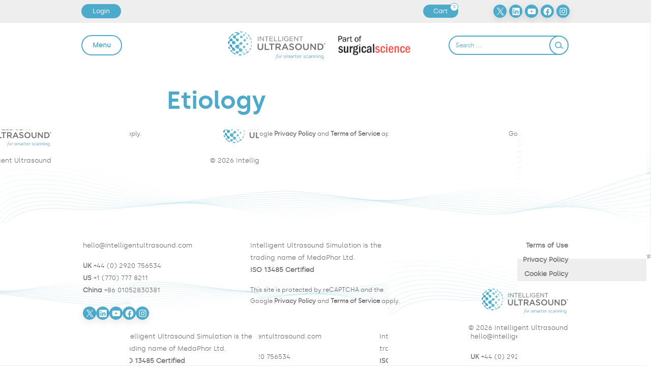

--- FILE ---
content_type: text/html; charset=UTF-8
request_url: https://academy.intelligentultrasound.com/lesson/etiology-15/
body_size: 9616
content:
<!doctype html>
<html lang="en-US">
<head>
	<meta charset="UTF-8">
	<meta name="viewport" content="width=device-width, initial-scale=1">
    <link rel="profile" href="http://gmpg.org/xfn/11">
    	<script type="text/javascript">
		var elm=document.getElementsByTagName("html")[0];
		elm.style.opacity="0";
		document.addEventListener("DOMContentLoaded",function(event) { elm.style.opacity="1"; });
	</script>

	<title>Etiology &#8211; Intelligent Ultrasound &#8211; eLearning</title>
<meta name='robots' content='max-image-preview:large' />
<link rel="alternate" type="application/rss+xml" title="Intelligent Ultrasound - eLearning &raquo; Feed" href="https://academy.intelligentultrasound.com/feed/" />
<link rel="alternate" type="application/rss+xml" title="Intelligent Ultrasound - eLearning &raquo; Comments Feed" href="https://academy.intelligentultrasound.com/comments/feed/" />
<script type="text/javascript">
/* <![CDATA[ */
window._wpemojiSettings = {"baseUrl":"https:\/\/s.w.org\/images\/core\/emoji\/14.0.0\/72x72\/","ext":".png","svgUrl":"https:\/\/s.w.org\/images\/core\/emoji\/14.0.0\/svg\/","svgExt":".svg","source":{"concatemoji":"https:\/\/academy.intelligentultrasound.com\/wp-includes\/js\/wp-emoji-release.min.js?ver=6.4.7"}};
/*! This file is auto-generated */
!function(i,n){var o,s,e;function c(e){try{var t={supportTests:e,timestamp:(new Date).valueOf()};sessionStorage.setItem(o,JSON.stringify(t))}catch(e){}}function p(e,t,n){e.clearRect(0,0,e.canvas.width,e.canvas.height),e.fillText(t,0,0);var t=new Uint32Array(e.getImageData(0,0,e.canvas.width,e.canvas.height).data),r=(e.clearRect(0,0,e.canvas.width,e.canvas.height),e.fillText(n,0,0),new Uint32Array(e.getImageData(0,0,e.canvas.width,e.canvas.height).data));return t.every(function(e,t){return e===r[t]})}function u(e,t,n){switch(t){case"flag":return n(e,"\ud83c\udff3\ufe0f\u200d\u26a7\ufe0f","\ud83c\udff3\ufe0f\u200b\u26a7\ufe0f")?!1:!n(e,"\ud83c\uddfa\ud83c\uddf3","\ud83c\uddfa\u200b\ud83c\uddf3")&&!n(e,"\ud83c\udff4\udb40\udc67\udb40\udc62\udb40\udc65\udb40\udc6e\udb40\udc67\udb40\udc7f","\ud83c\udff4\u200b\udb40\udc67\u200b\udb40\udc62\u200b\udb40\udc65\u200b\udb40\udc6e\u200b\udb40\udc67\u200b\udb40\udc7f");case"emoji":return!n(e,"\ud83e\udef1\ud83c\udffb\u200d\ud83e\udef2\ud83c\udfff","\ud83e\udef1\ud83c\udffb\u200b\ud83e\udef2\ud83c\udfff")}return!1}function f(e,t,n){var r="undefined"!=typeof WorkerGlobalScope&&self instanceof WorkerGlobalScope?new OffscreenCanvas(300,150):i.createElement("canvas"),a=r.getContext("2d",{willReadFrequently:!0}),o=(a.textBaseline="top",a.font="600 32px Arial",{});return e.forEach(function(e){o[e]=t(a,e,n)}),o}function t(e){var t=i.createElement("script");t.src=e,t.defer=!0,i.head.appendChild(t)}"undefined"!=typeof Promise&&(o="wpEmojiSettingsSupports",s=["flag","emoji"],n.supports={everything:!0,everythingExceptFlag:!0},e=new Promise(function(e){i.addEventListener("DOMContentLoaded",e,{once:!0})}),new Promise(function(t){var n=function(){try{var e=JSON.parse(sessionStorage.getItem(o));if("object"==typeof e&&"number"==typeof e.timestamp&&(new Date).valueOf()<e.timestamp+604800&&"object"==typeof e.supportTests)return e.supportTests}catch(e){}return null}();if(!n){if("undefined"!=typeof Worker&&"undefined"!=typeof OffscreenCanvas&&"undefined"!=typeof URL&&URL.createObjectURL&&"undefined"!=typeof Blob)try{var e="postMessage("+f.toString()+"("+[JSON.stringify(s),u.toString(),p.toString()].join(",")+"));",r=new Blob([e],{type:"text/javascript"}),a=new Worker(URL.createObjectURL(r),{name:"wpTestEmojiSupports"});return void(a.onmessage=function(e){c(n=e.data),a.terminate(),t(n)})}catch(e){}c(n=f(s,u,p))}t(n)}).then(function(e){for(var t in e)n.supports[t]=e[t],n.supports.everything=n.supports.everything&&n.supports[t],"flag"!==t&&(n.supports.everythingExceptFlag=n.supports.everythingExceptFlag&&n.supports[t]);n.supports.everythingExceptFlag=n.supports.everythingExceptFlag&&!n.supports.flag,n.DOMReady=!1,n.readyCallback=function(){n.DOMReady=!0}}).then(function(){return e}).then(function(){var e;n.supports.everything||(n.readyCallback(),(e=n.source||{}).concatemoji?t(e.concatemoji):e.wpemoji&&e.twemoji&&(t(e.twemoji),t(e.wpemoji)))}))}((window,document),window._wpemojiSettings);
/* ]]> */
</script>
<link rel='stylesheet' id='dashicons-css' href='https://academy.intelligentultrasound.com/wp-includes/css/dashicons.min.css?ver=6.4.7' type='text/css' media='all' />
<style id='wp-emoji-styles-inline-css' type='text/css'>

	img.wp-smiley, img.emoji {
		display: inline !important;
		border: none !important;
		box-shadow: none !important;
		height: 1em !important;
		width: 1em !important;
		margin: 0 0.07em !important;
		vertical-align: -0.1em !important;
		background: none !important;
		padding: 0 !important;
	}
</style>
<link rel='stylesheet' id='wp-block-library-css' href='https://academy.intelligentultrasound.com/wp-includes/css/dist/block-library/style.min.css?ver=6.4.7' type='text/css' media='all' />
<link rel='stylesheet' id='sensei-theme-blocks-css' href='https://academy.intelligentultrasound.com/wp-content/plugins/sensei-lms/assets/dist/css/sensei-theme-blocks.css?ver=da76eee960ee8e72c2c1' type='text/css' media='all' />
<link rel='stylesheet' id='sensei-sidebar-mobile-menu-css' href='https://academy.intelligentultrasound.com/wp-content/plugins/sensei-lms/assets/dist/css/sensei-course-theme/sidebar-mobile-menu.css?ver=a2904062ba4cd0776255' type='text/css' media='all' />
<link rel='stylesheet' id='sensei-block-patterns-style-css' href='https://academy.intelligentultrasound.com/wp-content/plugins/sensei-lms/assets/dist/css/block-patterns.css?ver=ae1e5c47ab7e57a1f4ab' type='text/css' media='all' />
<link rel='stylesheet' id='sensei-shared-blocks-style-css' href='https://academy.intelligentultrasound.com/wp-content/plugins/sensei-lms/assets/dist/blocks/shared-style.css?ver=979339d978f0ba6d0a68' type='text/css' media='all' />
<link rel='stylesheet' id='sensei-global-blocks-style-css' href='https://academy.intelligentultrasound.com/wp-content/plugins/sensei-lms/assets/dist/blocks/global-blocks-style.css?ver=dc04659d37b3580a54c4' type='text/css' media='all' />
<style id='classic-theme-styles-inline-css' type='text/css'>
/*! This file is auto-generated */
.wp-block-button__link{color:#fff;background-color:#32373c;border-radius:9999px;box-shadow:none;text-decoration:none;padding:calc(.667em + 2px) calc(1.333em + 2px);font-size:1.125em}.wp-block-file__button{background:#32373c;color:#fff;text-decoration:none}
</style>
<style id='global-styles-inline-css' type='text/css'>
body{--wp--preset--color--black: #000000;--wp--preset--color--cyan-bluish-gray: #abb8c3;--wp--preset--color--white: #ffffff;--wp--preset--color--pale-pink: #f78da7;--wp--preset--color--vivid-red: #cf2e2e;--wp--preset--color--luminous-vivid-orange: #ff6900;--wp--preset--color--luminous-vivid-amber: #fcb900;--wp--preset--color--light-green-cyan: #7bdcb5;--wp--preset--color--vivid-green-cyan: #00d084;--wp--preset--color--pale-cyan-blue: #8ed1fc;--wp--preset--color--vivid-cyan-blue: #0693e3;--wp--preset--color--vivid-purple: #9b51e0;--wp--preset--color--iublue: #4daaca;--wp--preset--color--iugrey: #727170;--wp--preset--color--iumix: #598797;--wp--preset--color--hw-100: #BD1D1D;--wp--preset--color--bw-100: #424795;--wp--preset--color--me-100: #0072af;--wp--preset--color--sngreen-100: #7CB052;--wp--preset--color--snred-100: #D94246;--wp--preset--color--snorange-100: #F39334;--wp--preset--color--iublue-20: #e4eff6;--wp--preset--color--iugrey-20: #e3e3e2;--wp--preset--color--iumix-20: #dee8eb;--wp--preset--color--hw-20: #eed6cb;--wp--preset--color--bw-20: #d8d7ea;--wp--preset--color--me-20: #cde0e4;--wp--preset--color--sngreen-20: #e7efe0;--wp--preset--color--snred-20: #f4dfd9;--wp--preset--color--snorange-20: #feebd8;--wp--preset--gradient--vivid-cyan-blue-to-vivid-purple: linear-gradient(135deg,rgba(6,147,227,1) 0%,rgb(155,81,224) 100%);--wp--preset--gradient--light-green-cyan-to-vivid-green-cyan: linear-gradient(135deg,rgb(122,220,180) 0%,rgb(0,208,130) 100%);--wp--preset--gradient--luminous-vivid-amber-to-luminous-vivid-orange: linear-gradient(135deg,rgba(252,185,0,1) 0%,rgba(255,105,0,1) 100%);--wp--preset--gradient--luminous-vivid-orange-to-vivid-red: linear-gradient(135deg,rgba(255,105,0,1) 0%,rgb(207,46,46) 100%);--wp--preset--gradient--very-light-gray-to-cyan-bluish-gray: linear-gradient(135deg,rgb(238,238,238) 0%,rgb(169,184,195) 100%);--wp--preset--gradient--cool-to-warm-spectrum: linear-gradient(135deg,rgb(74,234,220) 0%,rgb(151,120,209) 20%,rgb(207,42,186) 40%,rgb(238,44,130) 60%,rgb(251,105,98) 80%,rgb(254,248,76) 100%);--wp--preset--gradient--blush-light-purple: linear-gradient(135deg,rgb(255,206,236) 0%,rgb(152,150,240) 100%);--wp--preset--gradient--blush-bordeaux: linear-gradient(135deg,rgb(254,205,165) 0%,rgb(254,45,45) 50%,rgb(107,0,62) 100%);--wp--preset--gradient--luminous-dusk: linear-gradient(135deg,rgb(255,203,112) 0%,rgb(199,81,192) 50%,rgb(65,88,208) 100%);--wp--preset--gradient--pale-ocean: linear-gradient(135deg,rgb(255,245,203) 0%,rgb(182,227,212) 50%,rgb(51,167,181) 100%);--wp--preset--gradient--electric-grass: linear-gradient(135deg,rgb(202,248,128) 0%,rgb(113,206,126) 100%);--wp--preset--gradient--midnight: linear-gradient(135deg,rgb(2,3,129) 0%,rgb(40,116,252) 100%);--wp--preset--font-size--small: 13px;--wp--preset--font-size--medium: 20px;--wp--preset--font-size--large: 36px;--wp--preset--font-size--x-large: 42px;--wp--preset--spacing--20: 0.44rem;--wp--preset--spacing--30: 0.67rem;--wp--preset--spacing--40: 1rem;--wp--preset--spacing--50: 1.5rem;--wp--preset--spacing--60: 2.25rem;--wp--preset--spacing--70: 3.38rem;--wp--preset--spacing--80: 5.06rem;--wp--preset--shadow--natural: 6px 6px 9px rgba(0, 0, 0, 0.2);--wp--preset--shadow--deep: 12px 12px 50px rgba(0, 0, 0, 0.4);--wp--preset--shadow--sharp: 6px 6px 0px rgba(0, 0, 0, 0.2);--wp--preset--shadow--outlined: 6px 6px 0px -3px rgba(255, 255, 255, 1), 6px 6px rgba(0, 0, 0, 1);--wp--preset--shadow--crisp: 6px 6px 0px rgba(0, 0, 0, 1);}:where(.is-layout-flex){gap: 0.5em;}:where(.is-layout-grid){gap: 0.5em;}body .is-layout-flow > .alignleft{float: left;margin-inline-start: 0;margin-inline-end: 2em;}body .is-layout-flow > .alignright{float: right;margin-inline-start: 2em;margin-inline-end: 0;}body .is-layout-flow > .aligncenter{margin-left: auto !important;margin-right: auto !important;}body .is-layout-constrained > .alignleft{float: left;margin-inline-start: 0;margin-inline-end: 2em;}body .is-layout-constrained > .alignright{float: right;margin-inline-start: 2em;margin-inline-end: 0;}body .is-layout-constrained > .aligncenter{margin-left: auto !important;margin-right: auto !important;}body .is-layout-constrained > :where(:not(.alignleft):not(.alignright):not(.alignfull)){max-width: var(--wp--style--global--content-size);margin-left: auto !important;margin-right: auto !important;}body .is-layout-constrained > .alignwide{max-width: var(--wp--style--global--wide-size);}body .is-layout-flex{display: flex;}body .is-layout-flex{flex-wrap: wrap;align-items: center;}body .is-layout-flex > *{margin: 0;}body .is-layout-grid{display: grid;}body .is-layout-grid > *{margin: 0;}:where(.wp-block-columns.is-layout-flex){gap: 2em;}:where(.wp-block-columns.is-layout-grid){gap: 2em;}:where(.wp-block-post-template.is-layout-flex){gap: 1.25em;}:where(.wp-block-post-template.is-layout-grid){gap: 1.25em;}.has-black-color{color: var(--wp--preset--color--black) !important;}.has-cyan-bluish-gray-color{color: var(--wp--preset--color--cyan-bluish-gray) !important;}.has-white-color{color: var(--wp--preset--color--white) !important;}.has-pale-pink-color{color: var(--wp--preset--color--pale-pink) !important;}.has-vivid-red-color{color: var(--wp--preset--color--vivid-red) !important;}.has-luminous-vivid-orange-color{color: var(--wp--preset--color--luminous-vivid-orange) !important;}.has-luminous-vivid-amber-color{color: var(--wp--preset--color--luminous-vivid-amber) !important;}.has-light-green-cyan-color{color: var(--wp--preset--color--light-green-cyan) !important;}.has-vivid-green-cyan-color{color: var(--wp--preset--color--vivid-green-cyan) !important;}.has-pale-cyan-blue-color{color: var(--wp--preset--color--pale-cyan-blue) !important;}.has-vivid-cyan-blue-color{color: var(--wp--preset--color--vivid-cyan-blue) !important;}.has-vivid-purple-color{color: var(--wp--preset--color--vivid-purple) !important;}.has-black-background-color{background-color: var(--wp--preset--color--black) !important;}.has-cyan-bluish-gray-background-color{background-color: var(--wp--preset--color--cyan-bluish-gray) !important;}.has-white-background-color{background-color: var(--wp--preset--color--white) !important;}.has-pale-pink-background-color{background-color: var(--wp--preset--color--pale-pink) !important;}.has-vivid-red-background-color{background-color: var(--wp--preset--color--vivid-red) !important;}.has-luminous-vivid-orange-background-color{background-color: var(--wp--preset--color--luminous-vivid-orange) !important;}.has-luminous-vivid-amber-background-color{background-color: var(--wp--preset--color--luminous-vivid-amber) !important;}.has-light-green-cyan-background-color{background-color: var(--wp--preset--color--light-green-cyan) !important;}.has-vivid-green-cyan-background-color{background-color: var(--wp--preset--color--vivid-green-cyan) !important;}.has-pale-cyan-blue-background-color{background-color: var(--wp--preset--color--pale-cyan-blue) !important;}.has-vivid-cyan-blue-background-color{background-color: var(--wp--preset--color--vivid-cyan-blue) !important;}.has-vivid-purple-background-color{background-color: var(--wp--preset--color--vivid-purple) !important;}.has-black-border-color{border-color: var(--wp--preset--color--black) !important;}.has-cyan-bluish-gray-border-color{border-color: var(--wp--preset--color--cyan-bluish-gray) !important;}.has-white-border-color{border-color: var(--wp--preset--color--white) !important;}.has-pale-pink-border-color{border-color: var(--wp--preset--color--pale-pink) !important;}.has-vivid-red-border-color{border-color: var(--wp--preset--color--vivid-red) !important;}.has-luminous-vivid-orange-border-color{border-color: var(--wp--preset--color--luminous-vivid-orange) !important;}.has-luminous-vivid-amber-border-color{border-color: var(--wp--preset--color--luminous-vivid-amber) !important;}.has-light-green-cyan-border-color{border-color: var(--wp--preset--color--light-green-cyan) !important;}.has-vivid-green-cyan-border-color{border-color: var(--wp--preset--color--vivid-green-cyan) !important;}.has-pale-cyan-blue-border-color{border-color: var(--wp--preset--color--pale-cyan-blue) !important;}.has-vivid-cyan-blue-border-color{border-color: var(--wp--preset--color--vivid-cyan-blue) !important;}.has-vivid-purple-border-color{border-color: var(--wp--preset--color--vivid-purple) !important;}.has-vivid-cyan-blue-to-vivid-purple-gradient-background{background: var(--wp--preset--gradient--vivid-cyan-blue-to-vivid-purple) !important;}.has-light-green-cyan-to-vivid-green-cyan-gradient-background{background: var(--wp--preset--gradient--light-green-cyan-to-vivid-green-cyan) !important;}.has-luminous-vivid-amber-to-luminous-vivid-orange-gradient-background{background: var(--wp--preset--gradient--luminous-vivid-amber-to-luminous-vivid-orange) !important;}.has-luminous-vivid-orange-to-vivid-red-gradient-background{background: var(--wp--preset--gradient--luminous-vivid-orange-to-vivid-red) !important;}.has-very-light-gray-to-cyan-bluish-gray-gradient-background{background: var(--wp--preset--gradient--very-light-gray-to-cyan-bluish-gray) !important;}.has-cool-to-warm-spectrum-gradient-background{background: var(--wp--preset--gradient--cool-to-warm-spectrum) !important;}.has-blush-light-purple-gradient-background{background: var(--wp--preset--gradient--blush-light-purple) !important;}.has-blush-bordeaux-gradient-background{background: var(--wp--preset--gradient--blush-bordeaux) !important;}.has-luminous-dusk-gradient-background{background: var(--wp--preset--gradient--luminous-dusk) !important;}.has-pale-ocean-gradient-background{background: var(--wp--preset--gradient--pale-ocean) !important;}.has-electric-grass-gradient-background{background: var(--wp--preset--gradient--electric-grass) !important;}.has-midnight-gradient-background{background: var(--wp--preset--gradient--midnight) !important;}.has-small-font-size{font-size: var(--wp--preset--font-size--small) !important;}.has-medium-font-size{font-size: var(--wp--preset--font-size--medium) !important;}.has-large-font-size{font-size: var(--wp--preset--font-size--large) !important;}.has-x-large-font-size{font-size: var(--wp--preset--font-size--x-large) !important;}
.wp-block-navigation a:where(:not(.wp-element-button)){color: inherit;}
:where(.wp-block-post-template.is-layout-flex){gap: 1.25em;}:where(.wp-block-post-template.is-layout-grid){gap: 1.25em;}
:where(.wp-block-columns.is-layout-flex){gap: 2em;}:where(.wp-block-columns.is-layout-grid){gap: 2em;}
.wp-block-pullquote{font-size: 1.5em;line-height: 1.6;}
</style>
<link rel='stylesheet' id='intelligent-ultrasound-style-css' href='https://academy.intelligentultrasound.com/wp-content/themes/intelligent-ultrasound/style.css?ver=1.0.7' type='text/css' media='all' />
<link rel='stylesheet' id='hopp-lms-style-css' href='https://academy.intelligentultrasound.com/wp-content/plugins/hopp-lms-content-management/assets/css/style.css?ver=1.0.1' type='text/css' media='all' />
<link rel='stylesheet' id='h-lms-sub-l-css' href='https://academy.intelligentultrasound.com/wp-content/plugins/hopp-lms-sub-lessons/assets/css/style.css?ver=1.0.2' type='text/css' media='all' />
<link rel='stylesheet' id='pages-frontend-css' href='https://academy.intelligentultrasound.com/wp-content/plugins/sensei-lms/assets/dist/css/pages-frontend.css?ver=edcdf7465b8aa0bcaa21' type='text/css' media='all' />
<link rel='stylesheet' id='contact-form-7-css' href='https://academy.intelligentultrasound.com/wp-content/plugins/contact-form-7/includes/css/styles.css?ver=5.9.3' type='text/css' media='all' />
<link rel='stylesheet' id='hopp-lms-mu-style-css' href='https://academy.intelligentultrasound.com/wp-content/plugins/hopp-lms-multisite/assets/css/style.css?ver=1.0.0' type='text/css' media='all' />
<link rel='stylesheet' id='follow-up-emails-css' href='https://academy.intelligentultrasound.com/wp-content/plugins/woocommerce-follow-up-emails/templates/followups.css?ver=4.9.13' type='text/css' media='all' />
<link rel='stylesheet' id='woocommerce-layout-css' href='https://academy.intelligentultrasound.com/wp-content/plugins/woocommerce/assets/css/woocommerce-layout.css?ver=8.7.2' type='text/css' media='all' />
<link rel='stylesheet' id='woocommerce-smallscreen-css' href='https://academy.intelligentultrasound.com/wp-content/plugins/woocommerce/assets/css/woocommerce-smallscreen.css?ver=8.7.2' type='text/css' media='only screen and (max-width: 768px)' />
<link rel='stylesheet' id='woocommerce-general-css' href='https://academy.intelligentultrasound.com/wp-content/plugins/woocommerce/assets/css/woocommerce.css?ver=8.7.2' type='text/css' media='all' />
<style id='woocommerce-inline-inline-css' type='text/css'>
.woocommerce form .form-row .required { visibility: visible; }
</style>
<link rel='stylesheet' id='sensei_course_progress_accordion-frontend-css' href='https://academy.intelligentultrasound.com/wp-content/plugins/sensei-course-progress-accordion/assets/css/frontend.css?ver=2.0.3' type='text/css' media='all' />
<link rel='stylesheet' id='sensei_course_progress-frontend-css' href='https://academy.intelligentultrasound.com/wp-content/plugins/sensei-course-progress/assets/dist/css/frontend.css?ver=2.0.4' type='text/css' media='all' />
<link rel='stylesheet' id='wc-memberships-frontend-css' href='https://academy.intelligentultrasound.com/wp-content/plugins/woocommerce-memberships/assets/css/frontend/wc-memberships-frontend.min.css?ver=1.22.9' type='text/css' media='all' />
<link rel='stylesheet' id='sensei-wcpc-courses-css' href='https://academy.intelligentultrasound.com/wp-content/plugins/woothemes-sensei/plugins/sensei-wc-paid-courses/assets/dist/css/sensei-wcpc-courses.css?ver=2.3.2' type='text/css' media='all' />
<script type="text/javascript" src="https://academy.intelligentultrasound.com/wp-includes/js/jquery/jquery.min.js?ver=3.7.1" id="jquery-core-js"></script>
<script type="text/javascript" src="https://academy.intelligentultrasound.com/wp-includes/js/jquery/jquery-migrate.min.js?ver=3.4.1" id="jquery-migrate-js"></script>
<script type="text/javascript" id="fue-account-subscriptions-js-extra">
/* <![CDATA[ */
var FUE = {"ajaxurl":"https:\/\/academy.intelligentultrasound.com\/wp-admin\/admin-ajax.php","ajax_loader":"https:\/\/academy.intelligentultrasound.com\/wp-content\/plugins\/woocommerce-follow-up-emails\/templates\/images\/ajax-loader.gif"};
/* ]]> */
</script>
<script type="text/javascript" src="https://academy.intelligentultrasound.com/wp-content/plugins/woocommerce-follow-up-emails/templates/js/fue-account-subscriptions.js?ver=4.9.13" id="fue-account-subscriptions-js"></script>
<script type="text/javascript" src="https://academy.intelligentultrasound.com/wp-content/plugins/woocommerce/assets/js/jquery-blockui/jquery.blockUI.min.js?ver=2.7.0-wc.8.7.2" id="jquery-blockui-js" defer="defer" data-wp-strategy="defer"></script>
<script type="text/javascript" id="wc-add-to-cart-js-extra">
/* <![CDATA[ */
var wc_add_to_cart_params = {"ajax_url":"\/wp-admin\/admin-ajax.php","wc_ajax_url":"\/?wc-ajax=%%endpoint%%","i18n_view_cart":"View cart","cart_url":"https:\/\/academy.intelligentultrasound.com\/cart\/","is_cart":"","cart_redirect_after_add":"yes"};
/* ]]> */
</script>
<script type="text/javascript" src="https://academy.intelligentultrasound.com/wp-content/plugins/woocommerce/assets/js/frontend/add-to-cart.min.js?ver=8.7.2" id="wc-add-to-cart-js" defer="defer" data-wp-strategy="defer"></script>
<script type="text/javascript" src="https://academy.intelligentultrasound.com/wp-content/plugins/woocommerce/assets/js/js-cookie/js.cookie.min.js?ver=2.1.4-wc.8.7.2" id="js-cookie-js" defer="defer" data-wp-strategy="defer"></script>
<script type="text/javascript" id="woocommerce-js-extra">
/* <![CDATA[ */
var woocommerce_params = {"ajax_url":"\/wp-admin\/admin-ajax.php","wc_ajax_url":"\/?wc-ajax=%%endpoint%%"};
/* ]]> */
</script>
<script type="text/javascript" src="https://academy.intelligentultrasound.com/wp-content/plugins/woocommerce/assets/js/frontend/woocommerce.min.js?ver=8.7.2" id="woocommerce-js" defer="defer" data-wp-strategy="defer"></script>
<script type="text/javascript" src="https://academy.intelligentultrasound.com/wp-content/themes/intelligent-ultrasound/assets/js/lib/scrollreveal.min.js?ver=6.4.7" id="scrollreveal-js"></script>
<link rel="https://api.w.org/" href="https://academy.intelligentultrasound.com/wp-json/" /><link rel="alternate" type="application/json" href="https://academy.intelligentultrasound.com/wp-json/wp/v2/lessons/4173" /><link rel="EditURI" type="application/rsd+xml" title="RSD" href="https://academy.intelligentultrasound.com/xmlrpc.php?rsd" />
<meta name="generator" content="WordPress 6.4.7" />
<meta name="generator" content="WooCommerce 8.7.2" />
<link rel="canonical" href="https://academy.intelligentultrasound.com/lesson/etiology-15/" />
<link rel='shortlink' href='https://academy.intelligentultrasound.com/?p=4173' />
<link rel="alternate" type="application/json+oembed" href="https://academy.intelligentultrasound.com/wp-json/oembed/1.0/embed?url=https%3A%2F%2Facademy.intelligentultrasound.com%2Flesson%2Fetiology-15%2F" />
<link rel="alternate" type="text/xml+oembed" href="https://academy.intelligentultrasound.com/wp-json/oembed/1.0/embed?url=https%3A%2F%2Facademy.intelligentultrasound.com%2Flesson%2Fetiology-15%2F&#038;format=xml" />
		<style>
			:root {
						}
		</style>
		<style type="text/css"></style>	<noscript><style>.woocommerce-product-gallery{ opacity: 1 !important; }</style></noscript>
	<link rel="icon" href="https://ius-website.s3.eu-west-2.amazonaws.com/iu-academy/20230728103835/cropped-iu-favicon-32x32.png" sizes="32x32" />
<link rel="icon" href="https://ius-website.s3.eu-west-2.amazonaws.com/iu-academy/20230728103835/cropped-iu-favicon-192x192.png" sizes="192x192" />
<link rel="apple-touch-icon" href="https://ius-website.s3.eu-west-2.amazonaws.com/iu-academy/20230728103835/cropped-iu-favicon-180x180.png" />
<meta name="msapplication-TileImage" content="https://ius-website.s3.eu-west-2.amazonaws.com/iu-academy/20230728103835/cropped-iu-favicon-270x270.png" />
</head>

<body class="lesson-template-default single single-lesson postid-4173 theme-intelligent-ultrasound sensei-intelligent-ultrasound sensei lesson course-id-72 woocommerce-no-js">
<div id="page" class="site">
	<a class="skip-link screen-reader-text" href="#content">Skip to Content</a>
	<header id="masthead" class="site-header"><div class="site-header__mast"><div class="site-header__content"><div class="site-header__supplementary"><a class="login-button" href="https://academy.intelligentultrasound.com/dashboard/">Login</a><div class="site-header__supplementary__social"><a class="cart-customlocation" href="https://academy.intelligentultrasound.com/cart/" title="View Your Shopping Cart"><span class="header-cart-count" aria-hidden="true">0</span><span class="screen-reader-text"> - View Your Shopping</span> Cart</a><nav aria-label="Social Menu"><ul id="header-menu-socials"><li><a href="https://twitter.com/SmarterScanning" target="_blank" class="iu-social-icon"><svg width="24" height="24" viewBox="0 0 24 24" version="1.1" xmlns="http://www.w3.org/2000/svg" aria-hidden="true" focusable="false"><path d="M13.982 10.622 20.54 3h-1.554l-5.693 6.618L8.745 3H3.5l6.876 10.007L3.5 21h1.554l6.012-6.989L15.868 21h5.245l-7.131-10.378Zm-2.128 2.474-.697-.997-5.543-7.93H8l4.474 6.4.697.996 5.815 8.318h-2.387l-4.745-6.787Z"></path></svg><span class="screen-reader-text">Visit Our Twitter Profile</span></a></li><li><a href="https://www.linkedin.com/company/intelligentultrasound/" target="_blank" class="iu-social-icon"><svg width="24" height="24" viewBox="0 0 24 24" version="1.1" xmlns="http://www.w3.org/2000/svg" aria-hidden="true" focusable="false"><path d="M19.7,3H4.3C3.582,3,3,3.582,3,4.3v15.4C3,20.418,3.582,21,4.3,21h15.4c0.718,0,1.3-0.582,1.3-1.3V4.3 C21,3.582,20.418,3,19.7,3z M8.339,18.338H5.667v-8.59h2.672V18.338z M7.004,8.574c-0.857,0-1.549-0.694-1.549-1.548 c0-0.855,0.691-1.548,1.549-1.548c0.854,0,1.547,0.694,1.547,1.548C8.551,7.881,7.858,8.574,7.004,8.574z M18.339,18.338h-2.669 v-4.177c0-0.996-0.017-2.278-1.387-2.278c-1.389,0-1.601,1.086-1.601,2.206v4.249h-2.667v-8.59h2.559v1.174h0.037 c0.356-0.675,1.227-1.387,2.526-1.387c2.703,0,3.203,1.779,3.203,4.092V18.338z"></path></svg><span class="screen-reader-text">Visit Our LinkedIn Profile</span></a></li><li><a href="https://www.youtube.com/channel/UCIQdERLW34rgT0qBSBfHo3w" target="_blank" class="iu-social-icon"><svg width="24" height="24" viewBox="0 0 24 24" version="1.1" xmlns="http://www.w3.org/2000/svg" aria-hidden="true" focusable="false"><path d="M21.8,8.001c0,0-0.195-1.378-0.795-1.985c-0.76-0.797-1.613-0.801-2.004-0.847c-2.799-0.202-6.997-0.202-6.997-0.202 h-0.009c0,0-4.198,0-6.997,0.202C4.608,5.216,3.756,5.22,2.995,6.016C2.395,6.623,2.2,8.001,2.2,8.001S2,9.62,2,11.238v1.517 c0,1.618,0.2,3.237,0.2,3.237s0.195,1.378,0.795,1.985c0.761,0.797,1.76,0.771,2.205,0.855c1.6,0.153,6.8,0.201,6.8,0.201 s4.203-0.006,7.001-0.209c0.391-0.047,1.243-0.051,2.004-0.847c0.6-0.607,0.795-1.985,0.795-1.985s0.2-1.618,0.2-3.237v-1.517 C22,9.62,21.8,8.001,21.8,8.001z M9.935,14.594l-0.001-5.62l5.404,2.82L9.935,14.594z"></path></svg><span class="screen-reader-text">Visit Our YouTube Profile</span></a></li><li><a href="https://www.facebook.com/SmarterScanning/" target="_blank" class="iu-social-icon"><svg width="24" height="24" viewBox="0 0 24 24" version="1.1" xmlns="http://www.w3.org/2000/svg" aria-hidden="true" focusable="false"><path d="M12 2C6.5 2 2 6.5 2 12c0 5 3.7 9.1 8.4 9.9v-7H7.9V12h2.5V9.8c0-2.5 1.5-3.9 3.8-3.9 1.1 0 2.2.2 2.2.2v2.5h-1.3c-1.2 0-1.6.8-1.6 1.6V12h2.8l-.4 2.9h-2.3v7C18.3 21.1 22 17 22 12c0-5.5-4.5-10-10-10z"></path></svg><span class="screen-reader-text">Visit Our Facebook Profile</span></a></li><li><a href="https://www.instagram.com/intelligentultrasound/" target="_blank" class="iu-social-icon"><svg width="24" height="24" viewBox="0 0 24 24" version="1.1" xmlns="http://www.w3.org/2000/svg" aria-hidden="true" focusable="false"><path d="M12,4.622c2.403,0,2.688,0.009,3.637,0.052c0.877,0.04,1.354,0.187,1.671,0.31c0.42,0.163,0.72,0.358,1.035,0.673 c0.315,0.315,0.51,0.615,0.673,1.035c0.123,0.317,0.27,0.794,0.31,1.671c0.043,0.949,0.052,1.234,0.052,3.637 s-0.009,2.688-0.052,3.637c-0.04,0.877-0.187,1.354-0.31,1.671c-0.163,0.42-0.358,0.72-0.673,1.035 c-0.315,0.315-0.615,0.51-1.035,0.673c-0.317,0.123-0.794,0.27-1.671,0.31c-0.949,0.043-1.233,0.052-3.637,0.052 s-2.688-0.009-3.637-0.052c-0.877-0.04-1.354-0.187-1.671-0.31c-0.42-0.163-0.72-0.358-1.035-0.673 c-0.315-0.315-0.51-0.615-0.673-1.035c-0.123-0.317-0.27-0.794-0.31-1.671C4.631,14.688,4.622,14.403,4.622,12 s0.009-2.688,0.052-3.637c0.04-0.877,0.187-1.354,0.31-1.671c0.163-0.42,0.358-0.72,0.673-1.035 c0.315-0.315,0.615-0.51,1.035-0.673c0.317-0.123,0.794-0.27,1.671-0.31C9.312,4.631,9.597,4.622,12,4.622 M12,3 C9.556,3,9.249,3.01,8.289,3.054C7.331,3.098,6.677,3.25,6.105,3.472C5.513,3.702,5.011,4.01,4.511,4.511 c-0.5,0.5-0.808,1.002-1.038,1.594C3.25,6.677,3.098,7.331,3.054,8.289C3.01,9.249,3,9.556,3,12c0,2.444,0.01,2.751,0.054,3.711 c0.044,0.958,0.196,1.612,0.418,2.185c0.23,0.592,0.538,1.094,1.038,1.594c0.5,0.5,1.002,0.808,1.594,1.038 c0.572,0.222,1.227,0.375,2.185,0.418C9.249,20.99,9.556,21,12,21s2.751-0.01,3.711-0.054c0.958-0.044,1.612-0.196,2.185-0.418 c0.592-0.23,1.094-0.538,1.594-1.038c0.5-0.5,0.808-1.002,1.038-1.594c0.222-0.572,0.375-1.227,0.418-2.185 C20.99,14.751,21,14.444,21,12s-0.01-2.751-0.054-3.711c-0.044-0.958-0.196-1.612-0.418-2.185c-0.23-0.592-0.538-1.094-1.038-1.594 c-0.5-0.5-1.002-0.808-1.594-1.038c-0.572-0.222-1.227-0.375-2.185-0.418C14.751,3.01,14.444,3,12,3L12,3z M12,7.378 c-2.552,0-4.622,2.069-4.622,4.622S9.448,16.622,12,16.622s4.622-2.069,4.622-4.622S14.552,7.378,12,7.378z M12,15 c-1.657,0-3-1.343-3-3s1.343-3,3-3s3,1.343,3,3S13.657,15,12,15z M16.804,6.116c-0.596,0-1.08,0.484-1.08,1.08 s0.484,1.08,1.08,1.08c0.596,0,1.08-0.484,1.08-1.08S17.401,6.116,16.804,6.116z"></path> class="screen-reader-text">Visit Our Instagram Profile</span></a></li></ul></nav></div></div></div></div><div class="site-header__content"><div class="site-header__main site-header__main--only-logo"><nav id="site-navigation" class="main-navigation"><button class="js-modal" data-modal-prefix-class="gb-popup--header gb-popup" data-modal-content-id="gb-modal-header" data-modal-title="Menu" data-modal-close-text="Close Menu" data-modal-close-title="Close Menu"> <span>Menu</span></button><div id="gb-modal-header" class="js-modal-hidden"><div><form role="search" method="get" class="js-modal--search-form" action="https://go.pardot.com/s/894361/VmeCzq8kbd31ZPqIkN8UyB107jGGKfCK"><label><span class="screen-reader-text">Search for:</span><input type="search" class="js-modal--search-field" placeholder="Search …" value="" name="s"></label><input type="submit" class="js-modal--search-submit" value="Search"></form></div><div class="main-menu-container"><ul id="primary-menu" class="sm"><li id="menu-item-10947" class="menu-item menu-item-type-post_type menu-item-object-page menu-item-home menu-item-10947"><a href="https://academy.intelligentultrasound.com/">Home</a></li>
<li id="menu-item-14165" class="menu-item menu-item-type-post_type menu-item-object-page menu-item-14165"><a href="https://academy.intelligentultrasound.com/dashboard/">Dashboard</a></li>
<li id="menu-item-40442" class="menu-item menu-item-type-post_type menu-item-object-page menu-item-40442"><a href="https://academy.intelligentultrasound.com/endometriosis/">Endometriosis Companion</a></li>
<li id="menu-item-39291" class="menu-item menu-item-type-post_type menu-item-object-page menu-item-39291"><a href="https://academy.intelligentultrasound.com/ultrasound-basic-principles/">Ultrasound Basic Principles</a></li>
<li id="menu-item-32884" class="menu-item menu-item-type-post_type menu-item-object-page menu-item-32884"><a href="https://academy.intelligentultrasound.com/introduction-to-tee/">Introduction to TEE</a></li>
<li id="menu-item-32883" class="menu-item menu-item-type-post_type menu-item-object-page menu-item-32883"><a href="https://academy.intelligentultrasound.com/introduction-to-tte/">Introduction to TTE</a></li>
<li id="menu-item-22710" class="menu-item menu-item-type-post_type menu-item-object-page menu-item-22710"><a href="https://academy.intelligentultrasound.com/pocus-for-the-healthcare-professional/">PoCUS for the Healthcare Professional</a></li>
<li id="menu-item-10957" class="menu-item menu-item-type-post_type menu-item-object-page menu-item-10957"><a href="https://academy.intelligentultrasound.com/tte-for-the-sonographer/">TTE for the Sonographer</a></li>
<li id="menu-item-12897" class="menu-item menu-item-type-custom menu-item-object-custom menu-item-12897"><a href="https://intelligentultrasound.com">Intelligentultrasound.com</a></li>
</ul></div></div></nav><div class="site-branding"><div class="site-header__logos a--site-logo"><a href="https://academy.intelligentultrasound.com/" class="a--site-logo__iu" rel="home" title="Intelligent Ultrasound - eLearning - Home"><img src="https://academy.intelligentultrasound.com/wp-content/themes/intelligent-ultrasound/assets/img/header-logo.svg" alt="Surgical Science - Home" class="site-logo--iu" /><img src="https://academy.intelligentultrasound.com/wp-content/themes/intelligent-ultrasound/assets/img/iu-updated-logo.svg" alt="Surgical Science - Home" class="site-logo--iu-updated" /></a><a href="https://surgicalscience.com/" class="a--site-logo__surgical-science" title="Surgical Science - Home" target="_blank"><img src="https://academy.intelligentultrasound.com/wp-content/themes/intelligent-ultrasound/assets/img/surgical-science-logo.png" alt="Surgical Science - Home" class="site-logo--surgical-science" /></a></div></div><div class="site-header__supp"><button class="site-header__supplementary__btn--search-js"><span class="btn--search-closed-js">Search...</span><span class="btn--search-open-js">Close Search</span></button><a class="site-header__supplementary__cart-btn" href="https://academy.intelligentultrasound.com/cart/" title="View Your Shopping Cart"><span class="header-cart-count" aria-hidden="true">0</span></a><div class="site-header__supplementary__search-js"><form role="search" method="get" class="search-form" action="https://go.pardot.com/s/894361/VmeCzq8kbd31ZPqIkN8UyB107jGGKfCK"><label><span class="screen-reader-text">Search for:</span><input type="search" class="search-field" placeholder="Search …" value="" name="s"></label><input type="submit" class="search-submit" value="Search"></form></div></div></div></div></header>
	<div id="content" class="site-content">

	<div id="primary" class="content-area">
		<main id="main" class="site-main">

			
<article id="post-4173" class="post-4173 lesson type-lesson status-publish hentry h_lms_course_module-module-6-cardiomyopathies module-module-f-cardiomyopathies post">
			<header class="entry-header">
			<h1 class="entry-title">Etiology</h1>		</header><!-- .entry-header -->
			<div class="entry-content">

		

	<p>

		
	</p>

	<section class="sensei-breadcrumb">Back to: <a href="https://academy.intelligentultrasound.com/?post_type=course&#038;p=72" title="Back to the course">TTE for the Sonographer</a> &gt; <a href="https://academy.intelligentultrasound.com/blog/course-module/module-6-cardiomyopathies/?course_id=72" title="Back To The Module">Module 6: Cardiomyopathies</a> &gt; <a href="https://academy.intelligentultrasound.com/blog/modules/module-f-cardiomyopathies/?course_id=72" title="Back to the module">Module F: Cardiomyopathies</a></section>	</div><!-- .entry-content -->
	
	
</article><!-- #post-4173 -->

		</main><!-- #main -->
	</div><!-- #primary -->


	</div><!-- #content -->

	<footer id="colophon" class="site-footer">
		<button onclick="scrolltoTop()" id="gb-scroll-top" title="Scroll To Top">Scroll to the top of the page</button><h2 class="screen-reader-text">Intelligent Ultrasound - eLearning Footer</h2><div class="wp-block-columns alignwide gb-33-33-33"><div class="wp-block-column"><p class="has-small-font-size">hello@intelligentultrasound.com</p><p class="has-small-font-size"><strong>UK</strong> +44 (0) 2920 756534<br><strong>US</strong> +1 (770) 777 8211<br><strong>China</strong> +86 01052830381</p><nav aria-label="Social Menu"><ul id="menu-socials"><li><a href="https://twitter.com/SmarterScanning" target="_blank" class="iu-social-icon"><svg width="24" height="24" viewBox="0 0 24 24" version="1.1" xmlns="http://www.w3.org/2000/svg" aria-hidden="true" focusable="false"><path d="M13.982 10.622 20.54 3h-1.554l-5.693 6.618L8.745 3H3.5l6.876 10.007L3.5 21h1.554l6.012-6.989L15.868 21h5.245l-7.131-10.378Zm-2.128 2.474-.697-.997-5.543-7.93H8l4.474 6.4.697.996 5.815 8.318h-2.387l-4.745-6.787Z"></path></svg><span class="screen-reader-text">Visit Our Twitter Profile</span></a></li><li><a href="https://www.linkedin.com/company/intelligentultrasound/" target="_blank" class="iu-social-icon"><svg width="24" height="24" viewBox="0 0 24 24" version="1.1" xmlns="http://www.w3.org/2000/svg" aria-hidden="true" focusable="false"><path d="M19.7,3H4.3C3.582,3,3,3.582,3,4.3v15.4C3,20.418,3.582,21,4.3,21h15.4c0.718,0,1.3-0.582,1.3-1.3V4.3 C21,3.582,20.418,3,19.7,3z M8.339,18.338H5.667v-8.59h2.672V18.338z M7.004,8.574c-0.857,0-1.549-0.694-1.549-1.548 c0-0.855,0.691-1.548,1.549-1.548c0.854,0,1.547,0.694,1.547,1.548C8.551,7.881,7.858,8.574,7.004,8.574z M18.339,18.338h-2.669 v-4.177c0-0.996-0.017-2.278-1.387-2.278c-1.389,0-1.601,1.086-1.601,2.206v4.249h-2.667v-8.59h2.559v1.174h0.037 c0.356-0.675,1.227-1.387,2.526-1.387c2.703,0,3.203,1.779,3.203,4.092V18.338z"></path></svg><span class="screen-reader-text">Visit Our LinkedIn Profile</span></a></li><li><a href="https://www.youtube.com/channel/UCIQdERLW34rgT0qBSBfHo3w" target="_blank" class="iu-social-icon"><svg width="24" height="24" viewBox="0 0 24 24" version="1.1" xmlns="http://www.w3.org/2000/svg" aria-hidden="true" focusable="false"><path d="M21.8,8.001c0,0-0.195-1.378-0.795-1.985c-0.76-0.797-1.613-0.801-2.004-0.847c-2.799-0.202-6.997-0.202-6.997-0.202 h-0.009c0,0-4.198,0-6.997,0.202C4.608,5.216,3.756,5.22,2.995,6.016C2.395,6.623,2.2,8.001,2.2,8.001S2,9.62,2,11.238v1.517 c0,1.618,0.2,3.237,0.2,3.237s0.195,1.378,0.795,1.985c0.761,0.797,1.76,0.771,2.205,0.855c1.6,0.153,6.8,0.201,6.8,0.201 s4.203-0.006,7.001-0.209c0.391-0.047,1.243-0.051,2.004-0.847c0.6-0.607,0.795-1.985,0.795-1.985s0.2-1.618,0.2-3.237v-1.517 C22,9.62,21.8,8.001,21.8,8.001z M9.935,14.594l-0.001-5.62l5.404,2.82L9.935,14.594z"></path></svg><span class="screen-reader-text">Visit Our YouTube Profile</span></a></li><li><a href="https://www.facebook.com/SmarterScanning/" target="_blank" class="iu-social-icon"><svg width="24" height="24" viewBox="0 0 24 24" version="1.1" xmlns="http://www.w3.org/2000/svg" aria-hidden="true" focusable="false"><path d="M12 2C6.5 2 2 6.5 2 12c0 5 3.7 9.1 8.4 9.9v-7H7.9V12h2.5V9.8c0-2.5 1.5-3.9 3.8-3.9 1.1 0 2.2.2 2.2.2v2.5h-1.3c-1.2 0-1.6.8-1.6 1.6V12h2.8l-.4 2.9h-2.3v7C18.3 21.1 22 17 22 12c0-5.5-4.5-10-10-10z"></path></svg><span class="screen-reader-text">Visit Our Facebook Profile</span></a></li><li><a href="https://www.instagram.com/intelligentultrasound/" target="_blank" class="iu-social-icon"><svg width="24" height="24" viewBox="0 0 24 24" version="1.1" xmlns="http://www.w3.org/2000/svg" aria-hidden="true" focusable="false"><path d="M12,4.622c2.403,0,2.688,0.009,3.637,0.052c0.877,0.04,1.354,0.187,1.671,0.31c0.42,0.163,0.72,0.358,1.035,0.673 c0.315,0.315,0.51,0.615,0.673,1.035c0.123,0.317,0.27,0.794,0.31,1.671c0.043,0.949,0.052,1.234,0.052,3.637 s-0.009,2.688-0.052,3.637c-0.04,0.877-0.187,1.354-0.31,1.671c-0.163,0.42-0.358,0.72-0.673,1.035 c-0.315,0.315-0.615,0.51-1.035,0.673c-0.317,0.123-0.794,0.27-1.671,0.31c-0.949,0.043-1.233,0.052-3.637,0.052 s-2.688-0.009-3.637-0.052c-0.877-0.04-1.354-0.187-1.671-0.31c-0.42-0.163-0.72-0.358-1.035-0.673 c-0.315-0.315-0.51-0.615-0.673-1.035c-0.123-0.317-0.27-0.794-0.31-1.671C4.631,14.688,4.622,14.403,4.622,12 s0.009-2.688,0.052-3.637c0.04-0.877,0.187-1.354,0.31-1.671c0.163-0.42,0.358-0.72,0.673-1.035 c0.315-0.315,0.615-0.51,1.035-0.673c0.317-0.123,0.794-0.27,1.671-0.31C9.312,4.631,9.597,4.622,12,4.622 M12,3 C9.556,3,9.249,3.01,8.289,3.054C7.331,3.098,6.677,3.25,6.105,3.472C5.513,3.702,5.011,4.01,4.511,4.511 c-0.5,0.5-0.808,1.002-1.038,1.594C3.25,6.677,3.098,7.331,3.054,8.289C3.01,9.249,3,9.556,3,12c0,2.444,0.01,2.751,0.054,3.711 c0.044,0.958,0.196,1.612,0.418,2.185c0.23,0.592,0.538,1.094,1.038,1.594c0.5,0.5,1.002,0.808,1.594,1.038 c0.572,0.222,1.227,0.375,2.185,0.418C9.249,20.99,9.556,21,12,21s2.751-0.01,3.711-0.054c0.958-0.044,1.612-0.196,2.185-0.418 c0.592-0.23,1.094-0.538,1.594-1.038c0.5-0.5,0.808-1.002,1.038-1.594c0.222-0.572,0.375-1.227,0.418-2.185 C20.99,14.751,21,14.444,21,12s-0.01-2.751-0.054-3.711c-0.044-0.958-0.196-1.612-0.418-2.185c-0.23-0.592-0.538-1.094-1.038-1.594 c-0.5-0.5-1.002-0.808-1.594-1.038c-0.572-0.222-1.227-0.375-2.185-0.418C14.751,3.01,14.444,3,12,3L12,3z M12,7.378 c-2.552,0-4.622,2.069-4.622,4.622S9.448,16.622,12,16.622s4.622-2.069,4.622-4.622S14.552,7.378,12,7.378z M12,15 c-1.657,0-3-1.343-3-3s1.343-3,3-3s3,1.343,3,3S13.657,15,12,15z M16.804,6.116c-0.596,0-1.08,0.484-1.08,1.08 s0.484,1.08,1.08,1.08c0.596,0,1.08-0.484,1.08-1.08S17.401,6.116,16.804,6.116z"></path> class="screen-reader-text">Visit Our Instagram Profile</span></a></li></ul></nav></div><div class="wp-block-column"><p class="has-small-font-size">Intelligent Ultrasound Simulation is the trading name of MedaPhor Ltd. <br><a href="https://academy.intelligentultrasound.com/wp-content/themes/intelligent-ultrasound/assets/23M00189CRT01.pdf" target="_blank"><strong>ISO 13485 Certified</strong></a></p><p style="font-size: 12px;line-height: 22px;">This site is protected by reCAPTCHA and the Google <a href="https://policies.google.com/privacy" target="_blank"><strong>Privacy Policy</strong></a> and <a href="https://policies.google.com/terms" target="_blank"><strong>Terms of Service</strong></a> apply.</p></div><div class="wp-block-column is-right-aligned block-column-mobile"><p class="has-small-font-size has-text-align-right" style="margin-bottom: 4px;"><a href="/terms-of-use/"><strong>Terms of Use</strong></a></p><p class="has-small-font-size has-text-align-right" style="margin-bottom: 4px;"><a href="https://academy.intelligentultrasound.com/wp-content/themes/intelligent-ultrasound/assets/privacy-policy.pdf" target="_blank"><strong>Privacy Policy</strong></a></p><p class="has-small-font-size has-text-align-right"><a href="/cookie-policy/"><strong>Cookie Policy</strong></a></p><a href="https://intelligentultrasound.com/" target="_blank"><figure class="wp-block-image alignfull size-large"><img loading="lazy" width="238" height="60" src="https://academy.intelligentultrasound.com/wp-content/themes/intelligent-ultrasound/assets/img/header-logo.svg" alt="" class="wp-image-967"></figure><span class="screen-reader-text">Intelligent Ultrasound Website</span></a><p class="has-text-align-right has-small-font-size">© 2026 Intelligent Ultrasound</p></div></div>	</footer><!-- #colophon -->
</div><!-- #page -->

	<script type='text/javascript'>
		(function () {
			var c = document.body.className;
			c = c.replace(/woocommerce-no-js/, 'woocommerce-js');
			document.body.className = c;
		})();
	</script>
	<script type="text/javascript" src="https://academy.intelligentultrasound.com/wp-includes/js/dist/vendor/wp-polyfill-inert.min.js?ver=3.1.2" id="wp-polyfill-inert-js"></script>
<script type="text/javascript" src="https://academy.intelligentultrasound.com/wp-includes/js/dist/vendor/regenerator-runtime.min.js?ver=0.14.0" id="regenerator-runtime-js"></script>
<script type="text/javascript" src="https://academy.intelligentultrasound.com/wp-includes/js/dist/vendor/wp-polyfill.min.js?ver=3.15.0" id="wp-polyfill-js"></script>
<script type="text/javascript" src="https://academy.intelligentultrasound.com/wp-content/plugins/sensei-lms/assets/dist/blocks/frontend.js?ver=5cbb590a66bd20fbf949" id="sensei-blocks-frontend-js"></script>
<script type="text/javascript" src="https://academy.intelligentultrasound.com/wp-content/plugins/sensei-lms/assets/dist/blocks/course-list-filter-block/course-list-filter.js?ver=325b4fbeb29453c929aa" id="sensei-course-list-filter-js"></script>
<script type="text/javascript" src="https://academy.intelligentultrasound.com/wp-content/plugins/contact-form-7/includes/swv/js/index.js?ver=5.9.3" id="swv-js"></script>
<script type="text/javascript" id="contact-form-7-js-extra">
/* <![CDATA[ */
var wpcf7 = {"api":{"root":"https:\/\/academy.intelligentultrasound.com\/wp-json\/","namespace":"contact-form-7\/v1"}};
/* ]]> */
</script>
<script type="text/javascript" src="https://academy.intelligentultrasound.com/wp-content/plugins/contact-form-7/includes/js/index.js?ver=5.9.3" id="contact-form-7-js"></script>
<script type="text/javascript" id="fue-front-script-js-extra">
/* <![CDATA[ */
var FUE_Front = {"is_logged_in":"","ajaxurl":"https:\/\/academy.intelligentultrasound.com\/wp-admin\/admin-ajax.php"};
/* ]]> */
</script>
<script type="text/javascript" src="https://academy.intelligentultrasound.com/wp-content/plugins/woocommerce-follow-up-emails/templates/js/fue-front.js?ver=4.9.13" id="fue-front-script-js"></script>
<script type="text/javascript" src="https://academy.intelligentultrasound.com/wp-content/plugins/woocommerce/assets/js/sourcebuster/sourcebuster.min.js?ver=8.7.2" id="sourcebuster-js-js"></script>
<script type="text/javascript" id="wc-order-attribution-js-extra">
/* <![CDATA[ */
var wc_order_attribution = {"params":{"lifetime":1.0e-5,"session":30,"ajaxurl":"https:\/\/academy.intelligentultrasound.com\/wp-admin\/admin-ajax.php","prefix":"wc_order_attribution_","allowTracking":true},"fields":{"source_type":"current.typ","referrer":"current_add.rf","utm_campaign":"current.cmp","utm_source":"current.src","utm_medium":"current.mdm","utm_content":"current.cnt","utm_id":"current.id","utm_term":"current.trm","session_entry":"current_add.ep","session_start_time":"current_add.fd","session_pages":"session.pgs","session_count":"udata.vst","user_agent":"udata.uag"}};
/* ]]> */
</script>
<script type="text/javascript" src="https://academy.intelligentultrasound.com/wp-content/plugins/woocommerce/assets/js/frontend/order-attribution.min.js?ver=8.7.2" id="wc-order-attribution-js"></script>
<script type="text/javascript" src="https://academy.intelligentultrasound.com/wp-content/themes/intelligent-ultrasound/assets/js/skip-link-focus-fix.js?ver=1.0" id="intelligent-ultrasound-skip-link-focus-fix-js"></script>
<script type="text/javascript" src="https://academy.intelligentultrasound.com/wp-content/themes/intelligent-ultrasound/assets/js/lib/jquery-accessible-accordion-aria.min.js?ver=1.0" id="intelligent-ultrasound-accordion-js"></script>
<script type="text/javascript" src="https://academy.intelligentultrasound.com/wp-content/themes/intelligent-ultrasound/assets/js/lib/zooming.min.js?ver=1.0" id="intelligent-ultrasound-img-zoom-js"></script>
<script type="text/javascript" src="https://academy.intelligentultrasound.com/wp-content/themes/intelligent-ultrasound/assets/js/lib/jquery.uniform.min.js?ver=1.0" id="intelligent-ultrasound-uniform-js"></script>
<script type="text/javascript" src="https://academy.intelligentultrasound.com/wp-content/themes/intelligent-ultrasound/assets/js/lib/jquery.sticky-kit.min.js?ver=1.1.2" id="intelligent-ultrasound-sticky-js"></script>
<script type="text/javascript" src="https://academy.intelligentultrasound.com/wp-content/themes/intelligent-ultrasound/assets/js/lib/jquery-accessible-tabs.min.js?ver=1.6.1" id="accessible-tabs-js"></script>
<script type="text/javascript" src="https://academy.intelligentultrasound.com/wp-content/themes/intelligent-ultrasound/assets/js/lib/pickadate-picker.min.js?ver=3.6.2" id="pickadate-picker-js"></script>
<script type="text/javascript" src="https://academy.intelligentultrasound.com/wp-content/themes/intelligent-ultrasound/assets/js/lib/pickadate-legacy.min.js?ver=3.6.2" id="pickadate-legacy-js"></script>
<script type="text/javascript" src="https://academy.intelligentultrasound.com/wp-content/themes/intelligent-ultrasound/assets/js/lib/pickadate-date-picker.min.js?ver=3.6.2" id="pickadate-date-picker-js"></script>
<script type="text/javascript" src="https://academy.intelligentultrasound.com/wp-content/themes/intelligent-ultrasound/assets/js/lib/pickadate-time-picker.min.js?ver=3.6.2" id="pickadate-time-picker-js"></script>
<script type="text/javascript" src="https://academy.intelligentultrasound.com/wp-content/themes/intelligent-ultrasound/assets/js/lib/jquery-accessible-modal-window-aria.min.js?ver=1.10.0" id="accessible-modal-window-js-js"></script>
<script type="text/javascript" src="https://academy.intelligentultrasound.com/wp-content/themes/intelligent-ultrasound/assets/js/lib/slicknav.js?ver=2.12.0" id="slicknav-js"></script>
<script type="text/javascript" src="https://academy.intelligentultrasound.com/wp-content/themes/intelligent-ultrasound/assets/js/lib/jquery.scrollbar.min.js?ver=1.2.10" id="jquery-scrollbar-js"></script>
<script type="text/javascript" src="https://academy.intelligentultrasound.com/wp-content/themes/intelligent-ultrasound/assets/js/onPageLoad.js?ver=1.0.1" id="intelligent-ultrasound-onPageLoad-js"></script>
<script type="text/javascript" src="https://www.google.com/recaptcha/api.js?render=6Lf2Q3MfAAAAABTwoIRr8gyJ5xePGTBAH6Ak_j_I&amp;ver=3.0" id="google-recaptcha-js"></script>
<script type="text/javascript" id="wpcf7-recaptcha-js-extra">
/* <![CDATA[ */
var wpcf7_recaptcha = {"sitekey":"6Lf2Q3MfAAAAABTwoIRr8gyJ5xePGTBAH6Ak_j_I","actions":{"homepage":"homepage","contactform":"contactform"}};
/* ]]> */
</script>
<script type="text/javascript" src="https://academy.intelligentultrasound.com/wp-content/plugins/contact-form-7/modules/recaptcha/index.js?ver=5.9.3" id="wpcf7-recaptcha-js"></script>

</body>
</html>


--- FILE ---
content_type: text/html; charset=utf-8
request_url: https://www.google.com/recaptcha/api2/anchor?ar=1&k=6Lf2Q3MfAAAAABTwoIRr8gyJ5xePGTBAH6Ak_j_I&co=aHR0cHM6Ly9hY2FkZW15LmludGVsbGlnZW50dWx0cmFzb3VuZC5jb206NDQz&hl=en&v=PoyoqOPhxBO7pBk68S4YbpHZ&size=invisible&anchor-ms=20000&execute-ms=30000&cb=w94o9kdbnnp3
body_size: 48902
content:
<!DOCTYPE HTML><html dir="ltr" lang="en"><head><meta http-equiv="Content-Type" content="text/html; charset=UTF-8">
<meta http-equiv="X-UA-Compatible" content="IE=edge">
<title>reCAPTCHA</title>
<style type="text/css">
/* cyrillic-ext */
@font-face {
  font-family: 'Roboto';
  font-style: normal;
  font-weight: 400;
  font-stretch: 100%;
  src: url(//fonts.gstatic.com/s/roboto/v48/KFO7CnqEu92Fr1ME7kSn66aGLdTylUAMa3GUBHMdazTgWw.woff2) format('woff2');
  unicode-range: U+0460-052F, U+1C80-1C8A, U+20B4, U+2DE0-2DFF, U+A640-A69F, U+FE2E-FE2F;
}
/* cyrillic */
@font-face {
  font-family: 'Roboto';
  font-style: normal;
  font-weight: 400;
  font-stretch: 100%;
  src: url(//fonts.gstatic.com/s/roboto/v48/KFO7CnqEu92Fr1ME7kSn66aGLdTylUAMa3iUBHMdazTgWw.woff2) format('woff2');
  unicode-range: U+0301, U+0400-045F, U+0490-0491, U+04B0-04B1, U+2116;
}
/* greek-ext */
@font-face {
  font-family: 'Roboto';
  font-style: normal;
  font-weight: 400;
  font-stretch: 100%;
  src: url(//fonts.gstatic.com/s/roboto/v48/KFO7CnqEu92Fr1ME7kSn66aGLdTylUAMa3CUBHMdazTgWw.woff2) format('woff2');
  unicode-range: U+1F00-1FFF;
}
/* greek */
@font-face {
  font-family: 'Roboto';
  font-style: normal;
  font-weight: 400;
  font-stretch: 100%;
  src: url(//fonts.gstatic.com/s/roboto/v48/KFO7CnqEu92Fr1ME7kSn66aGLdTylUAMa3-UBHMdazTgWw.woff2) format('woff2');
  unicode-range: U+0370-0377, U+037A-037F, U+0384-038A, U+038C, U+038E-03A1, U+03A3-03FF;
}
/* math */
@font-face {
  font-family: 'Roboto';
  font-style: normal;
  font-weight: 400;
  font-stretch: 100%;
  src: url(//fonts.gstatic.com/s/roboto/v48/KFO7CnqEu92Fr1ME7kSn66aGLdTylUAMawCUBHMdazTgWw.woff2) format('woff2');
  unicode-range: U+0302-0303, U+0305, U+0307-0308, U+0310, U+0312, U+0315, U+031A, U+0326-0327, U+032C, U+032F-0330, U+0332-0333, U+0338, U+033A, U+0346, U+034D, U+0391-03A1, U+03A3-03A9, U+03B1-03C9, U+03D1, U+03D5-03D6, U+03F0-03F1, U+03F4-03F5, U+2016-2017, U+2034-2038, U+203C, U+2040, U+2043, U+2047, U+2050, U+2057, U+205F, U+2070-2071, U+2074-208E, U+2090-209C, U+20D0-20DC, U+20E1, U+20E5-20EF, U+2100-2112, U+2114-2115, U+2117-2121, U+2123-214F, U+2190, U+2192, U+2194-21AE, U+21B0-21E5, U+21F1-21F2, U+21F4-2211, U+2213-2214, U+2216-22FF, U+2308-230B, U+2310, U+2319, U+231C-2321, U+2336-237A, U+237C, U+2395, U+239B-23B7, U+23D0, U+23DC-23E1, U+2474-2475, U+25AF, U+25B3, U+25B7, U+25BD, U+25C1, U+25CA, U+25CC, U+25FB, U+266D-266F, U+27C0-27FF, U+2900-2AFF, U+2B0E-2B11, U+2B30-2B4C, U+2BFE, U+3030, U+FF5B, U+FF5D, U+1D400-1D7FF, U+1EE00-1EEFF;
}
/* symbols */
@font-face {
  font-family: 'Roboto';
  font-style: normal;
  font-weight: 400;
  font-stretch: 100%;
  src: url(//fonts.gstatic.com/s/roboto/v48/KFO7CnqEu92Fr1ME7kSn66aGLdTylUAMaxKUBHMdazTgWw.woff2) format('woff2');
  unicode-range: U+0001-000C, U+000E-001F, U+007F-009F, U+20DD-20E0, U+20E2-20E4, U+2150-218F, U+2190, U+2192, U+2194-2199, U+21AF, U+21E6-21F0, U+21F3, U+2218-2219, U+2299, U+22C4-22C6, U+2300-243F, U+2440-244A, U+2460-24FF, U+25A0-27BF, U+2800-28FF, U+2921-2922, U+2981, U+29BF, U+29EB, U+2B00-2BFF, U+4DC0-4DFF, U+FFF9-FFFB, U+10140-1018E, U+10190-1019C, U+101A0, U+101D0-101FD, U+102E0-102FB, U+10E60-10E7E, U+1D2C0-1D2D3, U+1D2E0-1D37F, U+1F000-1F0FF, U+1F100-1F1AD, U+1F1E6-1F1FF, U+1F30D-1F30F, U+1F315, U+1F31C, U+1F31E, U+1F320-1F32C, U+1F336, U+1F378, U+1F37D, U+1F382, U+1F393-1F39F, U+1F3A7-1F3A8, U+1F3AC-1F3AF, U+1F3C2, U+1F3C4-1F3C6, U+1F3CA-1F3CE, U+1F3D4-1F3E0, U+1F3ED, U+1F3F1-1F3F3, U+1F3F5-1F3F7, U+1F408, U+1F415, U+1F41F, U+1F426, U+1F43F, U+1F441-1F442, U+1F444, U+1F446-1F449, U+1F44C-1F44E, U+1F453, U+1F46A, U+1F47D, U+1F4A3, U+1F4B0, U+1F4B3, U+1F4B9, U+1F4BB, U+1F4BF, U+1F4C8-1F4CB, U+1F4D6, U+1F4DA, U+1F4DF, U+1F4E3-1F4E6, U+1F4EA-1F4ED, U+1F4F7, U+1F4F9-1F4FB, U+1F4FD-1F4FE, U+1F503, U+1F507-1F50B, U+1F50D, U+1F512-1F513, U+1F53E-1F54A, U+1F54F-1F5FA, U+1F610, U+1F650-1F67F, U+1F687, U+1F68D, U+1F691, U+1F694, U+1F698, U+1F6AD, U+1F6B2, U+1F6B9-1F6BA, U+1F6BC, U+1F6C6-1F6CF, U+1F6D3-1F6D7, U+1F6E0-1F6EA, U+1F6F0-1F6F3, U+1F6F7-1F6FC, U+1F700-1F7FF, U+1F800-1F80B, U+1F810-1F847, U+1F850-1F859, U+1F860-1F887, U+1F890-1F8AD, U+1F8B0-1F8BB, U+1F8C0-1F8C1, U+1F900-1F90B, U+1F93B, U+1F946, U+1F984, U+1F996, U+1F9E9, U+1FA00-1FA6F, U+1FA70-1FA7C, U+1FA80-1FA89, U+1FA8F-1FAC6, U+1FACE-1FADC, U+1FADF-1FAE9, U+1FAF0-1FAF8, U+1FB00-1FBFF;
}
/* vietnamese */
@font-face {
  font-family: 'Roboto';
  font-style: normal;
  font-weight: 400;
  font-stretch: 100%;
  src: url(//fonts.gstatic.com/s/roboto/v48/KFO7CnqEu92Fr1ME7kSn66aGLdTylUAMa3OUBHMdazTgWw.woff2) format('woff2');
  unicode-range: U+0102-0103, U+0110-0111, U+0128-0129, U+0168-0169, U+01A0-01A1, U+01AF-01B0, U+0300-0301, U+0303-0304, U+0308-0309, U+0323, U+0329, U+1EA0-1EF9, U+20AB;
}
/* latin-ext */
@font-face {
  font-family: 'Roboto';
  font-style: normal;
  font-weight: 400;
  font-stretch: 100%;
  src: url(//fonts.gstatic.com/s/roboto/v48/KFO7CnqEu92Fr1ME7kSn66aGLdTylUAMa3KUBHMdazTgWw.woff2) format('woff2');
  unicode-range: U+0100-02BA, U+02BD-02C5, U+02C7-02CC, U+02CE-02D7, U+02DD-02FF, U+0304, U+0308, U+0329, U+1D00-1DBF, U+1E00-1E9F, U+1EF2-1EFF, U+2020, U+20A0-20AB, U+20AD-20C0, U+2113, U+2C60-2C7F, U+A720-A7FF;
}
/* latin */
@font-face {
  font-family: 'Roboto';
  font-style: normal;
  font-weight: 400;
  font-stretch: 100%;
  src: url(//fonts.gstatic.com/s/roboto/v48/KFO7CnqEu92Fr1ME7kSn66aGLdTylUAMa3yUBHMdazQ.woff2) format('woff2');
  unicode-range: U+0000-00FF, U+0131, U+0152-0153, U+02BB-02BC, U+02C6, U+02DA, U+02DC, U+0304, U+0308, U+0329, U+2000-206F, U+20AC, U+2122, U+2191, U+2193, U+2212, U+2215, U+FEFF, U+FFFD;
}
/* cyrillic-ext */
@font-face {
  font-family: 'Roboto';
  font-style: normal;
  font-weight: 500;
  font-stretch: 100%;
  src: url(//fonts.gstatic.com/s/roboto/v48/KFO7CnqEu92Fr1ME7kSn66aGLdTylUAMa3GUBHMdazTgWw.woff2) format('woff2');
  unicode-range: U+0460-052F, U+1C80-1C8A, U+20B4, U+2DE0-2DFF, U+A640-A69F, U+FE2E-FE2F;
}
/* cyrillic */
@font-face {
  font-family: 'Roboto';
  font-style: normal;
  font-weight: 500;
  font-stretch: 100%;
  src: url(//fonts.gstatic.com/s/roboto/v48/KFO7CnqEu92Fr1ME7kSn66aGLdTylUAMa3iUBHMdazTgWw.woff2) format('woff2');
  unicode-range: U+0301, U+0400-045F, U+0490-0491, U+04B0-04B1, U+2116;
}
/* greek-ext */
@font-face {
  font-family: 'Roboto';
  font-style: normal;
  font-weight: 500;
  font-stretch: 100%;
  src: url(//fonts.gstatic.com/s/roboto/v48/KFO7CnqEu92Fr1ME7kSn66aGLdTylUAMa3CUBHMdazTgWw.woff2) format('woff2');
  unicode-range: U+1F00-1FFF;
}
/* greek */
@font-face {
  font-family: 'Roboto';
  font-style: normal;
  font-weight: 500;
  font-stretch: 100%;
  src: url(//fonts.gstatic.com/s/roboto/v48/KFO7CnqEu92Fr1ME7kSn66aGLdTylUAMa3-UBHMdazTgWw.woff2) format('woff2');
  unicode-range: U+0370-0377, U+037A-037F, U+0384-038A, U+038C, U+038E-03A1, U+03A3-03FF;
}
/* math */
@font-face {
  font-family: 'Roboto';
  font-style: normal;
  font-weight: 500;
  font-stretch: 100%;
  src: url(//fonts.gstatic.com/s/roboto/v48/KFO7CnqEu92Fr1ME7kSn66aGLdTylUAMawCUBHMdazTgWw.woff2) format('woff2');
  unicode-range: U+0302-0303, U+0305, U+0307-0308, U+0310, U+0312, U+0315, U+031A, U+0326-0327, U+032C, U+032F-0330, U+0332-0333, U+0338, U+033A, U+0346, U+034D, U+0391-03A1, U+03A3-03A9, U+03B1-03C9, U+03D1, U+03D5-03D6, U+03F0-03F1, U+03F4-03F5, U+2016-2017, U+2034-2038, U+203C, U+2040, U+2043, U+2047, U+2050, U+2057, U+205F, U+2070-2071, U+2074-208E, U+2090-209C, U+20D0-20DC, U+20E1, U+20E5-20EF, U+2100-2112, U+2114-2115, U+2117-2121, U+2123-214F, U+2190, U+2192, U+2194-21AE, U+21B0-21E5, U+21F1-21F2, U+21F4-2211, U+2213-2214, U+2216-22FF, U+2308-230B, U+2310, U+2319, U+231C-2321, U+2336-237A, U+237C, U+2395, U+239B-23B7, U+23D0, U+23DC-23E1, U+2474-2475, U+25AF, U+25B3, U+25B7, U+25BD, U+25C1, U+25CA, U+25CC, U+25FB, U+266D-266F, U+27C0-27FF, U+2900-2AFF, U+2B0E-2B11, U+2B30-2B4C, U+2BFE, U+3030, U+FF5B, U+FF5D, U+1D400-1D7FF, U+1EE00-1EEFF;
}
/* symbols */
@font-face {
  font-family: 'Roboto';
  font-style: normal;
  font-weight: 500;
  font-stretch: 100%;
  src: url(//fonts.gstatic.com/s/roboto/v48/KFO7CnqEu92Fr1ME7kSn66aGLdTylUAMaxKUBHMdazTgWw.woff2) format('woff2');
  unicode-range: U+0001-000C, U+000E-001F, U+007F-009F, U+20DD-20E0, U+20E2-20E4, U+2150-218F, U+2190, U+2192, U+2194-2199, U+21AF, U+21E6-21F0, U+21F3, U+2218-2219, U+2299, U+22C4-22C6, U+2300-243F, U+2440-244A, U+2460-24FF, U+25A0-27BF, U+2800-28FF, U+2921-2922, U+2981, U+29BF, U+29EB, U+2B00-2BFF, U+4DC0-4DFF, U+FFF9-FFFB, U+10140-1018E, U+10190-1019C, U+101A0, U+101D0-101FD, U+102E0-102FB, U+10E60-10E7E, U+1D2C0-1D2D3, U+1D2E0-1D37F, U+1F000-1F0FF, U+1F100-1F1AD, U+1F1E6-1F1FF, U+1F30D-1F30F, U+1F315, U+1F31C, U+1F31E, U+1F320-1F32C, U+1F336, U+1F378, U+1F37D, U+1F382, U+1F393-1F39F, U+1F3A7-1F3A8, U+1F3AC-1F3AF, U+1F3C2, U+1F3C4-1F3C6, U+1F3CA-1F3CE, U+1F3D4-1F3E0, U+1F3ED, U+1F3F1-1F3F3, U+1F3F5-1F3F7, U+1F408, U+1F415, U+1F41F, U+1F426, U+1F43F, U+1F441-1F442, U+1F444, U+1F446-1F449, U+1F44C-1F44E, U+1F453, U+1F46A, U+1F47D, U+1F4A3, U+1F4B0, U+1F4B3, U+1F4B9, U+1F4BB, U+1F4BF, U+1F4C8-1F4CB, U+1F4D6, U+1F4DA, U+1F4DF, U+1F4E3-1F4E6, U+1F4EA-1F4ED, U+1F4F7, U+1F4F9-1F4FB, U+1F4FD-1F4FE, U+1F503, U+1F507-1F50B, U+1F50D, U+1F512-1F513, U+1F53E-1F54A, U+1F54F-1F5FA, U+1F610, U+1F650-1F67F, U+1F687, U+1F68D, U+1F691, U+1F694, U+1F698, U+1F6AD, U+1F6B2, U+1F6B9-1F6BA, U+1F6BC, U+1F6C6-1F6CF, U+1F6D3-1F6D7, U+1F6E0-1F6EA, U+1F6F0-1F6F3, U+1F6F7-1F6FC, U+1F700-1F7FF, U+1F800-1F80B, U+1F810-1F847, U+1F850-1F859, U+1F860-1F887, U+1F890-1F8AD, U+1F8B0-1F8BB, U+1F8C0-1F8C1, U+1F900-1F90B, U+1F93B, U+1F946, U+1F984, U+1F996, U+1F9E9, U+1FA00-1FA6F, U+1FA70-1FA7C, U+1FA80-1FA89, U+1FA8F-1FAC6, U+1FACE-1FADC, U+1FADF-1FAE9, U+1FAF0-1FAF8, U+1FB00-1FBFF;
}
/* vietnamese */
@font-face {
  font-family: 'Roboto';
  font-style: normal;
  font-weight: 500;
  font-stretch: 100%;
  src: url(//fonts.gstatic.com/s/roboto/v48/KFO7CnqEu92Fr1ME7kSn66aGLdTylUAMa3OUBHMdazTgWw.woff2) format('woff2');
  unicode-range: U+0102-0103, U+0110-0111, U+0128-0129, U+0168-0169, U+01A0-01A1, U+01AF-01B0, U+0300-0301, U+0303-0304, U+0308-0309, U+0323, U+0329, U+1EA0-1EF9, U+20AB;
}
/* latin-ext */
@font-face {
  font-family: 'Roboto';
  font-style: normal;
  font-weight: 500;
  font-stretch: 100%;
  src: url(//fonts.gstatic.com/s/roboto/v48/KFO7CnqEu92Fr1ME7kSn66aGLdTylUAMa3KUBHMdazTgWw.woff2) format('woff2');
  unicode-range: U+0100-02BA, U+02BD-02C5, U+02C7-02CC, U+02CE-02D7, U+02DD-02FF, U+0304, U+0308, U+0329, U+1D00-1DBF, U+1E00-1E9F, U+1EF2-1EFF, U+2020, U+20A0-20AB, U+20AD-20C0, U+2113, U+2C60-2C7F, U+A720-A7FF;
}
/* latin */
@font-face {
  font-family: 'Roboto';
  font-style: normal;
  font-weight: 500;
  font-stretch: 100%;
  src: url(//fonts.gstatic.com/s/roboto/v48/KFO7CnqEu92Fr1ME7kSn66aGLdTylUAMa3yUBHMdazQ.woff2) format('woff2');
  unicode-range: U+0000-00FF, U+0131, U+0152-0153, U+02BB-02BC, U+02C6, U+02DA, U+02DC, U+0304, U+0308, U+0329, U+2000-206F, U+20AC, U+2122, U+2191, U+2193, U+2212, U+2215, U+FEFF, U+FFFD;
}
/* cyrillic-ext */
@font-face {
  font-family: 'Roboto';
  font-style: normal;
  font-weight: 900;
  font-stretch: 100%;
  src: url(//fonts.gstatic.com/s/roboto/v48/KFO7CnqEu92Fr1ME7kSn66aGLdTylUAMa3GUBHMdazTgWw.woff2) format('woff2');
  unicode-range: U+0460-052F, U+1C80-1C8A, U+20B4, U+2DE0-2DFF, U+A640-A69F, U+FE2E-FE2F;
}
/* cyrillic */
@font-face {
  font-family: 'Roboto';
  font-style: normal;
  font-weight: 900;
  font-stretch: 100%;
  src: url(//fonts.gstatic.com/s/roboto/v48/KFO7CnqEu92Fr1ME7kSn66aGLdTylUAMa3iUBHMdazTgWw.woff2) format('woff2');
  unicode-range: U+0301, U+0400-045F, U+0490-0491, U+04B0-04B1, U+2116;
}
/* greek-ext */
@font-face {
  font-family: 'Roboto';
  font-style: normal;
  font-weight: 900;
  font-stretch: 100%;
  src: url(//fonts.gstatic.com/s/roboto/v48/KFO7CnqEu92Fr1ME7kSn66aGLdTylUAMa3CUBHMdazTgWw.woff2) format('woff2');
  unicode-range: U+1F00-1FFF;
}
/* greek */
@font-face {
  font-family: 'Roboto';
  font-style: normal;
  font-weight: 900;
  font-stretch: 100%;
  src: url(//fonts.gstatic.com/s/roboto/v48/KFO7CnqEu92Fr1ME7kSn66aGLdTylUAMa3-UBHMdazTgWw.woff2) format('woff2');
  unicode-range: U+0370-0377, U+037A-037F, U+0384-038A, U+038C, U+038E-03A1, U+03A3-03FF;
}
/* math */
@font-face {
  font-family: 'Roboto';
  font-style: normal;
  font-weight: 900;
  font-stretch: 100%;
  src: url(//fonts.gstatic.com/s/roboto/v48/KFO7CnqEu92Fr1ME7kSn66aGLdTylUAMawCUBHMdazTgWw.woff2) format('woff2');
  unicode-range: U+0302-0303, U+0305, U+0307-0308, U+0310, U+0312, U+0315, U+031A, U+0326-0327, U+032C, U+032F-0330, U+0332-0333, U+0338, U+033A, U+0346, U+034D, U+0391-03A1, U+03A3-03A9, U+03B1-03C9, U+03D1, U+03D5-03D6, U+03F0-03F1, U+03F4-03F5, U+2016-2017, U+2034-2038, U+203C, U+2040, U+2043, U+2047, U+2050, U+2057, U+205F, U+2070-2071, U+2074-208E, U+2090-209C, U+20D0-20DC, U+20E1, U+20E5-20EF, U+2100-2112, U+2114-2115, U+2117-2121, U+2123-214F, U+2190, U+2192, U+2194-21AE, U+21B0-21E5, U+21F1-21F2, U+21F4-2211, U+2213-2214, U+2216-22FF, U+2308-230B, U+2310, U+2319, U+231C-2321, U+2336-237A, U+237C, U+2395, U+239B-23B7, U+23D0, U+23DC-23E1, U+2474-2475, U+25AF, U+25B3, U+25B7, U+25BD, U+25C1, U+25CA, U+25CC, U+25FB, U+266D-266F, U+27C0-27FF, U+2900-2AFF, U+2B0E-2B11, U+2B30-2B4C, U+2BFE, U+3030, U+FF5B, U+FF5D, U+1D400-1D7FF, U+1EE00-1EEFF;
}
/* symbols */
@font-face {
  font-family: 'Roboto';
  font-style: normal;
  font-weight: 900;
  font-stretch: 100%;
  src: url(//fonts.gstatic.com/s/roboto/v48/KFO7CnqEu92Fr1ME7kSn66aGLdTylUAMaxKUBHMdazTgWw.woff2) format('woff2');
  unicode-range: U+0001-000C, U+000E-001F, U+007F-009F, U+20DD-20E0, U+20E2-20E4, U+2150-218F, U+2190, U+2192, U+2194-2199, U+21AF, U+21E6-21F0, U+21F3, U+2218-2219, U+2299, U+22C4-22C6, U+2300-243F, U+2440-244A, U+2460-24FF, U+25A0-27BF, U+2800-28FF, U+2921-2922, U+2981, U+29BF, U+29EB, U+2B00-2BFF, U+4DC0-4DFF, U+FFF9-FFFB, U+10140-1018E, U+10190-1019C, U+101A0, U+101D0-101FD, U+102E0-102FB, U+10E60-10E7E, U+1D2C0-1D2D3, U+1D2E0-1D37F, U+1F000-1F0FF, U+1F100-1F1AD, U+1F1E6-1F1FF, U+1F30D-1F30F, U+1F315, U+1F31C, U+1F31E, U+1F320-1F32C, U+1F336, U+1F378, U+1F37D, U+1F382, U+1F393-1F39F, U+1F3A7-1F3A8, U+1F3AC-1F3AF, U+1F3C2, U+1F3C4-1F3C6, U+1F3CA-1F3CE, U+1F3D4-1F3E0, U+1F3ED, U+1F3F1-1F3F3, U+1F3F5-1F3F7, U+1F408, U+1F415, U+1F41F, U+1F426, U+1F43F, U+1F441-1F442, U+1F444, U+1F446-1F449, U+1F44C-1F44E, U+1F453, U+1F46A, U+1F47D, U+1F4A3, U+1F4B0, U+1F4B3, U+1F4B9, U+1F4BB, U+1F4BF, U+1F4C8-1F4CB, U+1F4D6, U+1F4DA, U+1F4DF, U+1F4E3-1F4E6, U+1F4EA-1F4ED, U+1F4F7, U+1F4F9-1F4FB, U+1F4FD-1F4FE, U+1F503, U+1F507-1F50B, U+1F50D, U+1F512-1F513, U+1F53E-1F54A, U+1F54F-1F5FA, U+1F610, U+1F650-1F67F, U+1F687, U+1F68D, U+1F691, U+1F694, U+1F698, U+1F6AD, U+1F6B2, U+1F6B9-1F6BA, U+1F6BC, U+1F6C6-1F6CF, U+1F6D3-1F6D7, U+1F6E0-1F6EA, U+1F6F0-1F6F3, U+1F6F7-1F6FC, U+1F700-1F7FF, U+1F800-1F80B, U+1F810-1F847, U+1F850-1F859, U+1F860-1F887, U+1F890-1F8AD, U+1F8B0-1F8BB, U+1F8C0-1F8C1, U+1F900-1F90B, U+1F93B, U+1F946, U+1F984, U+1F996, U+1F9E9, U+1FA00-1FA6F, U+1FA70-1FA7C, U+1FA80-1FA89, U+1FA8F-1FAC6, U+1FACE-1FADC, U+1FADF-1FAE9, U+1FAF0-1FAF8, U+1FB00-1FBFF;
}
/* vietnamese */
@font-face {
  font-family: 'Roboto';
  font-style: normal;
  font-weight: 900;
  font-stretch: 100%;
  src: url(//fonts.gstatic.com/s/roboto/v48/KFO7CnqEu92Fr1ME7kSn66aGLdTylUAMa3OUBHMdazTgWw.woff2) format('woff2');
  unicode-range: U+0102-0103, U+0110-0111, U+0128-0129, U+0168-0169, U+01A0-01A1, U+01AF-01B0, U+0300-0301, U+0303-0304, U+0308-0309, U+0323, U+0329, U+1EA0-1EF9, U+20AB;
}
/* latin-ext */
@font-face {
  font-family: 'Roboto';
  font-style: normal;
  font-weight: 900;
  font-stretch: 100%;
  src: url(//fonts.gstatic.com/s/roboto/v48/KFO7CnqEu92Fr1ME7kSn66aGLdTylUAMa3KUBHMdazTgWw.woff2) format('woff2');
  unicode-range: U+0100-02BA, U+02BD-02C5, U+02C7-02CC, U+02CE-02D7, U+02DD-02FF, U+0304, U+0308, U+0329, U+1D00-1DBF, U+1E00-1E9F, U+1EF2-1EFF, U+2020, U+20A0-20AB, U+20AD-20C0, U+2113, U+2C60-2C7F, U+A720-A7FF;
}
/* latin */
@font-face {
  font-family: 'Roboto';
  font-style: normal;
  font-weight: 900;
  font-stretch: 100%;
  src: url(//fonts.gstatic.com/s/roboto/v48/KFO7CnqEu92Fr1ME7kSn66aGLdTylUAMa3yUBHMdazQ.woff2) format('woff2');
  unicode-range: U+0000-00FF, U+0131, U+0152-0153, U+02BB-02BC, U+02C6, U+02DA, U+02DC, U+0304, U+0308, U+0329, U+2000-206F, U+20AC, U+2122, U+2191, U+2193, U+2212, U+2215, U+FEFF, U+FFFD;
}

</style>
<link rel="stylesheet" type="text/css" href="https://www.gstatic.com/recaptcha/releases/PoyoqOPhxBO7pBk68S4YbpHZ/styles__ltr.css">
<script nonce="QE9p0330pNI7E5WQUQ1DIQ" type="text/javascript">window['__recaptcha_api'] = 'https://www.google.com/recaptcha/api2/';</script>
<script type="text/javascript" src="https://www.gstatic.com/recaptcha/releases/PoyoqOPhxBO7pBk68S4YbpHZ/recaptcha__en.js" nonce="QE9p0330pNI7E5WQUQ1DIQ">
      
    </script></head>
<body><div id="rc-anchor-alert" class="rc-anchor-alert"></div>
<input type="hidden" id="recaptcha-token" value="[base64]">
<script type="text/javascript" nonce="QE9p0330pNI7E5WQUQ1DIQ">
      recaptcha.anchor.Main.init("[\x22ainput\x22,[\x22bgdata\x22,\x22\x22,\[base64]/[base64]/UltIKytdPWE6KGE8MjA0OD9SW0grK109YT4+NnwxOTI6KChhJjY0NTEyKT09NTUyOTYmJnErMTxoLmxlbmd0aCYmKGguY2hhckNvZGVBdChxKzEpJjY0NTEyKT09NTYzMjA/[base64]/MjU1OlI/[base64]/[base64]/[base64]/[base64]/[base64]/[base64]/[base64]/[base64]/[base64]/[base64]\x22,\[base64]\x22,\x22wrMXMMOyI8OYw5nDrCDCkMOEwqHCu0DDpD0sb8O4ScKhScKhw5gxwq/DoicRPMO2w4nCgm0+G8O/wprDu8OQAMK3w53DlsO4w6dpakl8wooHNMKNw5rDsiMgwqvDnnbCowLDtsKOw5MPZ8KWwrVSJh9Vw53DpE1aTWUsd8KXUcOidBTChkTCqGsrJTEUw7jCgngJI8KxH8O1ZC/Dj05TPcK9w7Msd8OPwqVyYcKxwrTCg1kdQl9OHDsNKMK4w7TDrsK1fMKsw5lsw6vCvDTCkzhNw5/CjHrCjsKWwr0NwrHDmkfCnFJvwqgUw7TDvCc9woQrw43CrUvCvSFVMW5Uczh5wqzCp8OLIMKPbCABRcOpwp/CmsOvw5fCrsOTwrAvPSnDsQUZw5AuR8OfwpHDo1zDncK3w4Mkw5HCgcKiQgHCtcKOw7/DuWkEKHXChMOawoZnCFlSdMOcw7zCkMOTGHQjwq/Cv8Obw4zCqMKlwqcxGMO7WMOaw4Mcw4rDtnx/Rw5xFcOqRGHCv8OydGB8w57CuMKZw55bJQHCoi7Cu8OlKsOdQxnCnyRQw5ggL1XDkMOaYMKpA0x1TMKDHEhDwrI8w6rCtsOFQyLCp2pJw4LDhsOTwrM4wqfDrsOWwp3DsVvDsQVzwrTCr8OdwoIHCWhlw6Fgw6Q9w6PCtlBLaVHCmBbDiThLNhw/CMO0W2kqwoV0fw99XS/[base64]/DqCbCncKCwqQhwpQMEDRjc8K+wqFVw7VSw7lueTobUMOlwodPw7HDlMOoL8OKc39TasO+ARN9fA3Dn8ONN8OuJcOzVcK3w6LCi8OYw4kyw6Atw7fConRPU3piwpbDncKhwqpAw4IXTHQKw6vDq0nDg8OGfE7CpcOfw7DCtB/CpWDDl8K4AsOcTMOGUsKzwrFrwrJKGnHCn8ODdsOIPTRaf8KoPMKlw4bCoMOzw5N/ZHzCjMO7wqdxQ8Kqw63DqVvDmlxlwqkiw5I7wqbCtGpfw7TDi2bDgcOMYWkSPGIlw7/Di34gw4pLCyIrUAZCwrFhw7bCrwLDsx7CnUt3w40MwpA3w6RFX8KoIFfDlkjDsMKIwo5HHklowq/[base64]/[base64]/CvsKzw53DomQewq/DkhPDp8Kkw4hlw67Cnk3Cr09RcnMcAgjChcO3woJTwrjChw/[base64]/CvsK8BMORCsObwofDr8KJwogvXiJ9w4bDsD1eX3TCncOyGhBrw4nDsMK/[base64]/[base64]/Cp8OwL8KfNMOEw7R3aS12bcOUd3EOwpUNNXQnwqpKw7FydC8mJzxSwrXDpi7DoVzDhcOPw681w5/CgEPDn8KnEibDsGJXwqzCkDxle23Cmw9Hw4bDp1wmwqnCtMOOw4/Dmy/DsSrCo1APfhAuw4rCgwAxwrjCs8OwwoLDu38hwr4GFCvCvDxaw6XDrMOvLA/[base64]/BsKWw4TCrsKFWBvCscOtw7U6dj3ClcOSTMKyAcOjS8OzP07CrATDmyTDrwk0BHUXXnYlw7wmw6TChSzDm8KTD3Z3Z3zChcKOwqVpwoRYF1nCv8O7wrbCgMO9w7fCmALDmsO/w5UGwpHDoMKQw4BmUSTDncKMd8K+JcK/bcK3EcKoV8OZbhl9TBvCtmvCt8ODbz3Ci8KJw7XCkMOrw53CtTPCrTg8w4XCk19tfCzDvVoUw5zCpETDuw8AcibClwM/KcOiw6IkCFfDvsKjLMKkwozChMKpwrHCvsKawpYRwph+wrbCuzgON2stBMK3wqtTw4lvwo83wqTCtcKCR8KdH8OPDQFCQ1omwppiCsKWCsOHcsOYw60lw4Vyw6zCsw5wT8O/w7TDpMOGwoEDwr3Cv1rDkMOWGMK8Hm8TT2TDssOCw5nDtsKYwqvCqifCiUBNw4orQcK7wpzDnBjCkMKWZsKJUATDncO/VxhIwr7Dl8K/WEbCmQ42wojDkFF9c1tiBWp+wrRpeysbw67CpAsVKVrDgVrDs8OIwqduwqnDt8OoBcO4wqYcwrnCnEtuwpfDpXzClxRjw7FLw4ZpQ8KXcMOYdcK8wogiw7TCm0E+wprDghBBw4MSw5JfDsOJw50bOsObd8OkwpVoAMKjC2XCgC/CisOAw7I4EcO8woTDg07DicOCa8OiGcOcw7l6ImBgw70ow63CnsOEwqsBw6wwNTQJGw/DscKNfMOewrjCscKpw4kKwq4jOsOIRF/CvsOmw5jCscOiw7cAEcKcXmvCqcKpwpfCuixwJsKHDSvDrCbCtMOxJDoxw5hHG8OmwpfCm3tRJFhQwrnCkCDDusKPw5jCmTjCgMOHNj3DoXsqwqtdw7LCllXDhcOdwpvCjsOMaUEvDsOnU3szw4/Du8ODeiItwr8hwrLCu8KJY3MdPsOiwrkqD8KHPQcvw6PDisOew4JuTsOga8KcwqItw7UQYcO/[base64]/[base64]/W1/[base64]/CuUvCs8OjwqLCgxtKWcKSwqp5w58Vw6o3VVPDpm1EXCbCksO/[base64]/Csk1gwqDDnsKKw6HDgFzDlsO9wrXChcO/VcKnHMKtUsOcwqfCicKTMcKxw5vCvcOtwpUifDjDpCbDvlt3w4FpC8Ouwr97McK0w4glYMKFNsO2wrIIw4hNdi3DicKYaijDmivCnwPDlsKdccO4wp4Jw7zDt0lAYTMzw4sdwrA7V8K3Om/[base64]/wrUjw55Ywp0SFF0aw4TCtcOcN8KWwr/CvnUhw6UZADdrw63DiMKdw65/[base64]/CucOOe8O5w7bCtEExwr1MV8KIw73DicOjQWUOw6PDgXfDncORIgzDjsOLw7bDkcOmwo/DogfCgcK0w4TChEouAksrEDQyVMKLKBQHLzkiMijDpm7DsGp+w5fDmj40IsKhwoQcwr7CrxTDgxfDvMKawrdnGGgvV8KLFBjCmcO2OwDDnsOQw6dOwrZ1AcO2w444fsONdA5desOMwpfDmCF6wrHCoyvDomHCkyrDhMKnwq1kw4nCoS/DoSgAw4kdwoLCoMOOwocXTnbDq8KcMRlJQ3Nvwr9gGVPCncO6VMK5P3tCwq45wr9KFcKUVMOzw7vCnMKew4fDjig4QcK+Rn/Dnk5UFQctwpV/XUwrSMODd1caE2ZVJnppSAMoTcO7GhBIwqPDvE3DnMK5w60sw6PDtATDlUF/Z8KYw4TCvEM9LcKDKC3CvcOFwoMDw7rCoVktwo/Cs8OQw63DncOfEsK8wqzDhlBIO8OHwpR3w4Eiw79GJRFnQHIyJ8O6wrfDgMKOK8OBwqDCl2xpw6PCvmIvwpENw44Kw4J9cMK8a8KxwpBPMcKZwqYGQ2RxwrINS05pw7w3GcOMwo/DuRHDlcKYwpXCuB/[base64]/CjAEWNsOJw7dhwqQJwrHCnUsvTcKVwrFgQ8O8woE1CFgXw7jChsKfHcK4w5DDisK8OcOTAgzCh8KFwoxqwrrDrMK/wo3Dt8K4TsOeDQUPw6oXfsKGOsOWaQ8/wqIydSnDpEo8GX4Jw7rCicKzwp5VwpTDicKgBhrDtH/CqsKAEcKrwpnCoV3Ci8OBTcOVRcONS1Nrw6Y+YMKRKMO/PsK0wrDDiBXDucKDw6pwOcOiHXzDuGlSwpoMU8OmMz9NT8OVwrECVW/CqWTDt1jCsTfCp0FswpEIw67Drh7CiCQsw6tcw6PCrwnDkcO/Sw7CvGDDjsKFwoTDoMONGkfDpcO6w6g/wr/CuMK8w6nDo2dScxxfw4wTw69yFlPCixsWw4vCrsO3GgUGH8K8w7zCrmFqwod9QMK2wrETXVfCoXvDnsO9Z8KLWW4XGsKQwpMTwq/Csz1BVVAaBiBPwo3DiQtlw6howq8YGR/[base64]/[base64]/GcKUXSjDvMOXK8O/RDnDicK2wq9RwqzDtsOrw4PDuhbCtlLDkMK0Rz/[base64]/w6wtw6tDwrbDvMKUw7TCrmA0IjlMF0QBwqnDmcKqwozChsO7w7PDmVvDqjIvY1l7AsKYJ3jDii8Zw53CnMKGK8OYw4RfBsKXwp/CscKUwoEqw5HDocOlw4rDvcKnbcOXWy7DkcKywobCkwXDjQ7DsMKNwpDDshFDwoYdwqtcwoDDpcO0TThvaDrDg8KqHhXCmsKpw7jDhmUzw7zCiwnDj8K5wobCk0zCpRVoIEcOwqfCsVvCg0thSsOPwqkbHSLDmy0RbMKFw7/[base64]/Cumokw6JuwpZ1Ez/DuMK5AFspVzt4wrjDhEBUw5XDqcOlRC/CrcOUw7rDmWbDolrCu8KPwpfCoMKWw7k2bcOGwpXChRjCmFrCql/Cgix4wpFow63DiB/Dth0gJsK2YcKvw75pw4ZoHyrCnTpCwo91L8K5Eidmw712woEIwr8lw6jCn8Otw7vDjMOTw7kIw7Yuw4zCicKYSjTCqcOdM8OJwphNV8KgTg1twqNVw4XCjcKCNAx9wo0ow5XCh1ZFw7JSWgNHP8KtOBnDhcO7wqTDkz/CjFsSB0MWYsOBbcOJwrXDvXhfV1/CusOLF8OzGm5lCAldw6LCkA4nEnMgw6LDpcOFw5V3wpfDomY8SR1Lw5nDuSwEwpHDsMORwpYswrI1CFzCh8OOU8Oiwr4mPMKgwpoLdwnDpMOEIMOGRsOsZTLCrHXCpi7Ctn/CnMKGXsKnIcOhNl7DpxzDpA7Ci8OmwqrCrcK7w5wuUcOvw55iKSXDsnzDhUDCqlbCtlYeVgbDlMKTw43CvsKKwpvCgj4pTFbDk1Z9fcOjw6PChcKmw5/CgDnDqEtcXnFVGihVB07Cmk/CksKkwofCicK6EcOLwrbDpsO7dGPDkWrDv3HDlsO2fsOAwoTCuMOiw67Do8KPADpKw7lrwprDmEx2wrfCoMKKw444w7x6wp7CpMKNcjTDsFTDn8KDwqEtw7M4XsKCwp/Cs2HDq8OGw5zDvsO6dDjCrcOUw5jDpjbCq8KEfjvCimwvwpDCu8OBwrkeAcK/w4zCtGMBw5Mkw7vDncOrNcOZOhLCicOPZFTDnXhEwprCq0clw6sswpheFlLCnXNsw4xcwrJrwot6w4VBwo14UmzCjFHCv8KAw4bCrMOfw7sGw4B/wqFAwoHCvcOUADMIwrE9wphKwrvCjRbCqsK1esKLcW3CnXNfQMOCRXJBWsK2wp/DmwfCj1QTw59owrXDo8KLwpY0asKcw7Akw6l8dClVw5I0OzgkwqvDoynCgMKZNsOnJMKiMnUjAlJnwrnDiMOPwqlsRsOZwpE/w5kPw47Co8OeDTpuNnvDgMOuw7fCtGjDtsO7dcK1CsOkXznCrsKyQcO8G8KGXCXDiws9LV7Cq8OMBMKSw6/DusKeBcOSwo4gw58DwqbDo0Z4RyPDiG7CuBpvE8OcWcKjUMKBIcKaBsKYwpkSw5zDrQTCmMO/UMOrwoPDrmjDlMOewo8VI0pTw5w1wqvDhDDDqlXChTA7EMKQGcO4wp0DBMKbwq5Lc2TDg3dQwovDpgnDukV2FybDjsOZTcKiE8OuwoYEw5dSO8OBLyYHwobDgMOywrDCqsKeMDUBW8OISsKOw4TDjMOXOcKDMMKSwp94CMOGVMO/ZsONMMOySMOOwrzCkCE1wqZnW8Otd3ceYMKNworDiVnClAc+wqvChF7Cp8KVw6LDoBfCq8Oywq7DpsKbZsO9MXHChcKXKsOuXARpB2VWL1jCm35Jw5LCh1vDmnTCgMK2AcOGcWo+dD3DicOQwoh8GX/Dn8OjwrbDgsKiwpsAPMKpwptbTsKlacOhVsOtw6jDq8KbBU/CmmB5KFAcwrkhUsOMWwRyasOfwrHCoMOQwqBOP8OSw57ClXUmwoLDiMKlw6TDvsKKw61Zw7nCi3rDjxPCncK6wo7CpMOqwrnCosOIwpLCt8KwRUYlRMKMw65qwoYIbGvCo1LCvsKiwpfDqsOVHMK5woTCpcO/JFcNaz80FsKRa8OOw5TDoWXClRMrwrvCk8Kxw7LDrg7DngbDpzTCrSPCokhPw5BYwqUBw7Jjwp3DhRsDw4xcw7PCgcOWCsK8wo8LbMKBw7XDnXvCqzlFDXwCKcObS0fCuMKfw6BQcQrDmMK1A8O+exNYw49/ensyGThowqF7GTklw6Eow7VibsO5w41BfcOewp/CvnNFFsK2wrrCr8KGE8O2XsOgMn7DqsK/wrYOw4BZwr5RS8O1w41OwpTCucKQOsKBK3zCkMKbwr7DocK/[base64]/DrnUFw41rwrMGwqDCucKJwprCsxI2woXDuz9WBMKUIlExdMOjIhFrwp5Cw505ND7DlVnCiMONw7pFw7DDssOyw7daw6Nfw6FAwoPCm8O9QsOGRShqEBLClcKmwpcBwr/DnMKJwocgUzltdUgmw6RzVcOUw540YsOZTAJAw5fCiMOsw7PDmGNDwrUTwp7CgzPDsh1nd8KiwrPDr8KTw6xyMAbDlgnDncKYwrl3wqU/w5twwoQgw4sAeRbCs2l/eH0mA8KSBl3DosOydkPCsDA3MG4xw5kgwrrClBcrwopSERHCvQRFw4vDuXZgw43CiBLDpBAdfcOxw5rDuyYUwrbDmixFw5NPZsKtEMKiRcKiKMK4dcKPCW1Sw71Tw6jCkB94T2NCwpzCscOqEzECw67Dh0gnwqc8w5TCkDLCpXnCpB/Dt8OfRMKjwqJXwo0VwqhCIcO1wqPCl1IZdMO1W0zDtmfDhMOUShnDihlPWE5ycMOTLwpbwo4qwrrDim9Nw6TDj8Kiw63CrBIQBcKNwqnDksOKwpdZwqkFDkM7Yz/DtjbDuCHCuSLCs8KFF8KhwpDDtirCiUcZwpcXUsKxO3DCvMKCw6DCscKLKsK7dRt0wqpcw5I1w6hUwp8GasKhCgMJMxtTXcO9GXDCt8KWw7ZjwrnDpzViwoIKwpcRwrtycXNnFHkxCcOAXA7ColXDocOffVJXwqrDi8OVw78dwqzDgmpYRzc/wrzCisKgMcOrEMKZw6hnVEjCpBDCu0xUwqowHsKOw4/[base64]/IgzDg8KEw6YMw7omwonCh3JWwqjDjjbCh8Kyw7V0PBImw4cIwqzCkMOUQhbCiDjCksKHfMOhfGpOwrLCoDzCgBw5c8OSw5t9AMORQVRtwqMTecOlesOoaMOVD1AUwpwowqfDl8OCwqXCksOewr4bwqfDkcKuHsOIWcOsdnPClkDCk3vClF0LwrLDo8Oow7kPw6/CrcKoPsOuwpMtw57CiMKFwq7CgsK6wqTCuU/[base64]/wrolA0V+c8Odw4bCmSwaZC/Cp8O/Q1dJwrbDtSllwqROY8OkNMONQMOwQTArLsOmw7XCvmpmw54jHMKiwpQ/WHzCsMOAwqTCgcOMf8OFXk/[base64]/dXdQOwQdNl50Xj/[base64]/Cl197fTJNw5TCoFYywpJxNcKFCcOUHiohKzlAwoTCtyQmwrzCu0rDqFbDuMKpDGzCgVFoFsOPw60sw5MCBMO5CkgGaMOuQMKGw65zw5U0HihpdcK/w4fCscOpLcK3OzbDtcK5H8OPwpjCt8OlwoVKw6bCncK1wq9mJGkMwrfCmMKkZjbDhcK/YcOLwq53A8OzcRBOeR7DlcKueMKAwqPDgcOxYWrClwrDlnnCsSdzR8KQGsOAwo7Do8OMwq9fwq9ZZ3k+PcOFwpEZOsOpVSvCr8O1cmrDvDIBRkRNNE7CmMKAwo49KXfCisKAXwDDiSfCuMKgw4RnBsOIwrLCu8KjRMOJF3nCk8KSwoEkwq/[base64]/CqsOVw6sow6FDw77Dm8Kkd0FAbsOXSMKww6PClsOdBsOPw5MoZsKKwqLDj3lBa8KjNMOZXMK+dcK4FSvCssOKP0IzMQtYw6xtOAUEFsK6woMcXTZrwpwmw7nCpV/DjXVNw5h9UyzDtMKowqMqOMONwrgXwrTDlGPCtR1UA2PDlcKEL8OANC7DmEfDqRsGw7HCm0ZKJcKYwr5Ic2/Dg8O+wrzDu8O2w4LCksOzfcOYGsKTa8OHT8KRwrxSPsOxczoow6rDvirDtcKUYMKIw50QQ8ORS8OPw7Ncw40awoTCvsKURgDDujnCiUBWwo/Cl0nCmsKlc8OawpsJbMK6JQN4w7Y8dMOBMhIzb2QcwpnCn8Kiw5vDnUZ8d8K5w7VLOxPCrjwTVcKce8OUwpUdwrNsw7YfwrTDv8KwUMOXSsK/wo/DlXbDln8iwr7CpcKoJMOBSMO/ZcOYTsOJdcKPcsKHJXQGBMOXNlk2HH8KwoAgF8Oow5HCpcOAwpPCnA7DuD/DqMOgU8K2PnNuwoNlJm1LEsKQw5AIE8K+w5nCmMOKC3MgdsKRwrHCmGx/woLCnwnDpXIkw61hOyQ1w7DDlUBpRUjCsBlsw6vCiQrCg3gpw610OsOkw4HCoTHDpcKXw5QkwpnChmpxwqxnWcOVfsKoAsKrRW/[base64]/[base64]/CuAbChsO0wooBw4Vew7nCmlg8w6DCrgvDqcK/[base64]/AgYKw6FVw4nDhwwow6PDjsK4wpEUw6QqRGUxMVgVwotuwpDCj002Q8KAw43CoyIsKQXDn3NKD8KPZsO6fyfDg8KCwpAOIMKmIypbw4I+w5/DvcOLCjrDslrDg8KJKFolw5bCtMKrwonCucOhwr3CjV89wpTCiwfCrcOaGntSTCYPwpXCtsOpw43CtsKfw4w0Qht9Ul0swrbCvXDDggjCjcO/w5PDoMKLQSjDnHbCqMOJw4TDl8KFwqIlHWPCrRcRPyHCucOyIEnCtnrCpMKGwpnCkEoRdxMsw4rCsX/ClRpvbk58w6nCrUthSGNWDsKFMcOVCiDCjcKhAsOawrICfk4/wqzDusOEfMK9Jj9UEcKLw7TDjg/CpQVmwovChMONw5rCpMO1wpjDr8KFwqM+woLCk8KbP8KKwrHCkTFgwoAVW1jCssK0w4jCiMKhKMOrPkvDgcO8QCjDlUTDv8K+w6M2DsK+w5bDn1bDhsKPQC9mOcK+RcO2wqvDkMKFwrURwrXDv0wrw4LDtsKsw49FDcKWa8KYRG/CuMOwJ8K7wqcCF0EsQMKPwoB/wr98I8KtL8Kkw4zDgwvCucOwDsO4akDDksOgZcKOD8OAw4xgwqDCjsOYUQkJcsOiRx8Bw4FCw6RNRQYrYMK4Yw1vcMKhEgzDnkjCo8KHw7Vvw7PCsMKiw6fDjMOhJTQJw7JeYsKpHA7Dn8KLwqNrbgR9wqfDpj3DtncvFsOAwq93wppMTsKNacOSwr/DpW8Zdh9Qf3DDv3HComrCtcOSwoLDn8K2NsK3RXFlwo7Cgg5xAMO4w4rCl04SB27CkipOwo1eC8KVBBbDucOUF8K/ZRlFYQE6EsOoBQPCrcOpwq0DKnB8wrzDuEpIwpbDocOOChVEawB+w51two7CtcOaw4jChi7DqMObFMOEw4nCkS/[base64]/[base64]/Dg3hPKjg6wrU0IwLDtsKcw4gGw5onw5YqwrbDo8K4Mhcgw6RRw4DCq33DnMOrMMO0U8OWwovDrcK/QHoTwowKSlgZJ8KEw7PCswDCh8OJwrQkTMO2LCMewovDvmDDr2zCmDvDicKiwrowScK5wr/CnsKvEMKpwr9Iw7nCuTDDuMO/[base64]/DjGXDqgwfw7tDGcO8I8OFwqrDsTB2WcKWwp3CqxVUwoLCksK3wqUzw7jCh8OOVS7CtsOGGk4mwrDChMKCw6U+wpIcw4jDiBpIwrrDn0d+w5/CvcOSIsKmwr8tRMKcwqRdw7ITwoXDlMOww69cJsOpw4vCqMKuw5Bcwo/CrcKnw6jDl2rDlhszGzzDr0JIfRJ4PMOcXcOyw7EBwrd5w5vCkTMiw78Iwr7Diw3Dp8K0woTDtcOzIsOaw7lcwromGXBLJ8Kmw4Q+w4LDjsOXwpDCrCvDlcKiJmcjdsKAdSxNflMdUwLDmAE/[base64]/Ckw3Cmz5vSF7CtXU4wr/CmgpPYsKqMMKmWSDDlnfCiWcNb8O4HMOpwr7Cnn8Nw6vCv8Kjw74vJQPCmkBFNQfDuxwSwo3DuF3CoGrCtSpVwrUlwq/CvFFDP00BW8KHFFUAYsOewp8Uwp0fw4sSwp0DXQvDggF+E8OBcMOQw6zCsMONw6DCkEggcMONw7A3ZcOwBl8ifVU4w5sFwpVkwrrDtcKvIcO6w5bDk8OkHR4WIFzDn8Oxwo4gw7xnwr/[base64]/ClUQgRsO3QlvDr3XCtsKZThN1w7diHEPDnyoxwqjCoC7CgkZZw75xw5PDrX0GP8OlRsOpwpATwoUKwqchwp7DmcKgwo7CgTLDs8OpXE3DlcO/[base64]/Doy5iw5gaBmHChcKZM8KnesOwWcOfT8KmwoELaFjCrybDpsKGG8KPw73DmxHClHQhw7zClcOJwpjCqsKqMyTCncOzw6weHT3CpcKBPnVyRyzDg8K7R0gYeMK8e8K5KcKdwr/[base64]/w4cPU27CtAXDu8KQwpHCuhU5wo0bGsOFwqTCusKMw6/[base64]/wpnDtEnCkcKMZWXCtsORMcOMwoLDhcOvL8O5P8O0OVnCtMOtYyxhw5gBRsKIIMObwpzDnDZRLA/DjTMkwpJqwp80ORIbJcODYMKIwpdbw4dqw6gBQMK0wrh5w79vTsKTK8KWwpUzwo3CvcOvJhNbGjLCh8OwwofDiMOkw6bDrsKYwoBNDljDncOcVMOjw6jCnC9AYMKBw4pVBUvClcO5wp7CmSzDrMKOLCvDiQrCumtqVcOJBx/DksOsw48KwoLDrHg4EUQtBsOtwrMOVcOow58yUHvClMKJeFTDqcOCw4Zbw7/ChsKzwrBwOys0w4fChzQbw61SRAEbw63DusKRw6PDkMKswroRw43ChyQ5wpDCk8OFDMOVwqVTdcOCXQbCn3/[base64]/Dv8ONw716XsOYw4YVcMKdw4ooNMKVegHCpMKcL8OCTFbDkjg6wp8ya0HCt8K8woHDpsO8wpzDhsO7QGtqwrHDrMK5woQFfHvDncK0WUXDgMOUZVLDn8O0w7YhTsOjQ8KvwrkgZ3HDpMKVw4/CoSzCscKyw6zCuFbDlsKjwptrcQVrM2EpwqLDrsOjThrDgSU2ecO9w7dVw50Rw4heAGHChsOXHgDCk8KPKsKzwrLDszdSwrvCoXlVwqNhwozDoxbDjsOXw5RqPMKgwrrDmcO6w7TCp8K5wqN/MwTDsjtaW8OBwrXCn8KIw4DDlcKYw5DCrcKVI8OobWfCksOwwo8zClJyCcODECzCh8KSwqrCqMOwV8KTwpTDkXPDrMKrwqrDuGcgw4TCisKLD8OWcsOqW39uOsKCQR0sBQjCvkdzw4MeAzxiLcO4w5nDglXDi0HDmMO/KMOKZsOwwpPCv8KwwqnCogIiw5IFw54FT1ESwp3Du8KXPlR3esO1wp5VccKBworDqwDDqMK3M8KrWMKlTMK7SMKVw7pnwqdQw4M/wr8Dwq03KCfDpSfCq2pIw5B5wo0dZjHDjMKOwq3CoMOlDU/DpAHDv8K4wrbCsQpnw5/[base64]/w7fCi8O+wq1+BsOdLX/CmnsSw7/CoMO1Gm3DnQ9gw6ZZXixtd0bCtsKHWXYTwpRYw5khfQ5iZE4Ww6fDr8KGw6JIwog8cmgAY8KBID1aCMKHwpPCp8K2QMOOX8O6worCu8Kze8O4HcK4wpBPwrQ+wqLDmMKlw7kZwrp1w57Ds8KxBsKtZcK/YBjDisKvw64PTnXCnMOTWlHDlyXDjU7Dt2gpXyjCsgbDrTBJYG5KUMKGSMO2w4pqFzDCoSNsBsKjfSBXw7gfw7TDgsO7NcOlw6rChMK5w5FEw6BaMcKUAlvDk8OvEsOxw4bDiz/Cs8OXwoUlPMO7HBTCpsOPLDtmE8OAwrnCpTjDicKHAgQNw4TDv3TCuMKLwpLDrcOUbjvDpMKswrrCh2bCil8ew47Dt8KzwoMSw5lJw6/CjsKwwpDDi3XDosKKwonDtXpkwp5Lw783w7/DlcKARsKvw5oqIMOLTsK1UgrCtMKTwrZQw6rCiiTCnRU/VjfDihoKwrnDjRA/STbCnC3DpsKXRsKfwrQXYxLDusKqNG0+w6HCosO6w5HCucK5fcO2wphCM2XCrMOSb00nw7XChFjCjMK8w7LCvXHDiXPDg8KeSlIxFMKrw6omKm3DpcK4wpYABTrCnsOqc8KCIgUzVMKbdTo1OsKkbsKaF2kbKcKywr/Dt8KCHMKZNitBw7jCgDIpw4PDkDXDksKww4JyLWzCpMOpb8KQE8OtRMKZWBllw5Rrw5PCvRrCm8OgDFvDt8KMw5XDmMOtG8KCXBMlCMKuwqXDiEIlGRIowonDvMOBGsOLKGhoB8Orwo7DocKKw5Bnw43DlMKXDw/Dvlp0XyUiPsOgwrRxwo7DjnXDqsKCGcKbI8OwQnUiwqRtL381AWYNwpYkw7zDiMK4KsKEwovDiEbCicOfd8O9w5Rcw4kEw44pUmdWewvDkhxAXsKkwoh8aDzDisOOYGNiw7FjYcOuF8KuS2k/w6EZAcOcw5LCkMKNKgrCicOyV2sXw4t3eDt6AcKFw6jChxdkMsOKwqvDrsK9wqLCpVbCrcK/woLDjMObRMOEwqPDnMO/[base64]/CkMKowoDDsGfCqm8mB8ONwpLChwwgaB5fwp3CtcOOwqI2w5I6wpnDhD8qw7/[base64]/w6rDqBLCv8Kiw55owoPDhhFfFXIWM3lOw4Uxw4/[base64]/wpAUwqrDjsKjwrrCmBQ2wpweN0LDjwI8woXDgxXDk0xfwrXDqh/DugTCmcKxw4gCBsOBE8KVwonDo8KsSDscw7LDucKvdB0+K8OfMEzCsyVRw6jCuml2SsKewrlwH2nDhXJxwo7Ci8ObwodcwoAVwr/DrMO4wr9LD1LCix9uwptpw57CrsKIacK3w6XChsOoCRVUw6MmGcO9PRTDvXJGclbClsK6VUPDqMOhw7zDlhQAwrLCucOywpUYw5TDh8KNw5nCrsKjCcK1fhZJScOowpcURXfDoMOawpbCslzCuMOVw4rCosKCSU5yOxDCvyHCtcKDBD3DmxHDkBTDmMOLw7pQwqh5w7/[base64]/[base64]/CpsO7w6UFccOUCAfCkcOnCwHCrsO6wovComTCrsOQMkp/[base64]/DqToLwqM0U8OLw58Pw4NVCsKid8O4wrV1fTEuG8KCw6pBTMOBwobCmsO9UcOgJcOpwrXCjkISLiQsw41faHjDqHvDpWVRw4/[base64]/CjmfDinIdVsO3Q8KZEsOUJMO+K8Kgw7E5woRXwrnDgMOEYDdAVMK8w4nCslLDtERZF8KgGDMtDlLChUsEG33DuAvDjsOpw6/CsHJjwrvCpWwrYGthEMOQwrs3w6l4w4RZKUvCgVgPwrFneGXCiBTDkTjDlMOuw7LCpQBWWcOqw5/DgsO5A34hDm9RwqthRcOYw5LDnEZawpkmcR81wqZww4jCo2IxbgoLw41iVsKvNMOdwoLDq8Kvw5VCwrjCsCrDscO/wr02IcKzwpBVw6dHPkluw78UTcK2BALDmcK8LsOyUsKYJsOWFsO0SwzCicK4CMOyw5NqPUEwwpjDhXXDsBPDksKTAjvDrVIKwqJZLcKWwpAyw6pjY8KtN8O+Ch4AKA0ewpwCw4TDjQbDtn8Cw6nCvsO7cUUWCcO5w77CrQE/[base64]/CtcKtwonCvMKBwq1PMGzCoAXCv8ObJ34jw6fDoMOVNFHCrQ/DmhIPw6LCncOAXkx2UUkSwqwDw67DtwtHw4oFVMOUwollw4gzw7/Dqjxiw4o9wqXDohUWQcKFdsKHG33Di2ZfecOgwqN/w4PCrx9qwrNZwpMnQcK9w69PwpLDvMKCwoMzSUzCnXHClcOpZWzCgcO7OnnClMKCw74tVGAuB15ew5dMZMKMFV5dHlECOsOWG8Kqw6kGZ3nDgG84w4giwpVsw5/CqG/Du8OKZl96JsKdCAtLI1jDtEpuKMKxw7Aue8OvYknCj242Lw7DhsOWw43DhcKLw6HDk2/DkMKpBkTDh8Oow7vDrMK0w7JJF1EZw65Yf8KiwpN+wrYRKcKbJSPDocKkw4jCkcOiwqPDqSZww6gzOcOZw5PDoArDq8OxI8OVw4JDw6YQw4Ndwq4BeErClm41w5tpQcOaw4NGEMKbTsOibRRrw5DCrwzCtxfCo1rDiCbCp2PDg0IMbSPDkHPDvWd9YsOOw54Tw5l/wqgFwqt/[base64]/[base64]/wpgAw7nCiho+wrfDvcKkw4rDm8OCHl0II8O+BTHDminDnyFiwr/[base64]/DoBvDtcOkw4o2w7zDt8OYT1fDg8Kaw5sTdsKqwpTDrcK5OCMKS3jDtCkUw5ZyDsK/AMOIwp8rwoghw47CpcOHIcKWw6UuwqrCq8OGwoQCw6XCkHHDksOkCkNcwpLCs2sQIsK/e8Otwp/[base64]/wobDnMKiw4A8w7opMQ5Lw5JGMyjDlEnDncOcS0vCrFnCsC4bAcKuwp7CpUpMw5LCtMK+P0pHw7nDs8OZXMKKMhzDhgPCjUwDwodKQg7CjcO3wo4xb0/[base64]/w6BwQnjDsR/DsirCisKIVMK8woU9w63DusKKOwbCr0bCsmzCjn7Cp8OlX8Opf8KdcE3DgMO5w5bDg8O9DcKxw53DlcOcUsK1MsOjJ8OAw68MVMKEMsOXw6jCj8K3wpEcwpJtwowgw5xGw7LDpMODw7jClcKUXAlxOSViWFBSwq9fw7nDksODw6/CmWfCj8KvbHMdwqpFMGsGw4ZMalTDoy3CgwoewqtSw4wkwphyw4U3wobDtzNlV8OZwrbDsi1LwrLClU3DvcKbccK2w7/CnMKOwrfDtsO/[base64]/CrsK+wqnCmWNBYlzDvwEbI3fCjcOuw6k+acKEVmIxwopIbEZOw4TDjMO0w6HCqxkTwr91Qx4uwoR5w7HCtzxUw5h4OsK7wrPCtcOPw6I/w5JlKsOjworDnsK8f8OVw5nDulnDojLCmcOIwrvDmgs+FyhFwp3DsiLDocOOIw/Cqypjw6jDoBrCgBMNw5Z1wq3DhMK6wrJqwpfCiCHCoMO5wr8SMA91wp1/NMOVw5zCt3/DpmHCiAHCvcOGw6omwqvDuMKZw6zCuwF9OcOWw5zCkcO2wpkkEBvDncOrwpoHAsKDw6fCnsK9w7zDrMKsw7jDgBPDnsKSwpNkw65Rw58bFcOyZcKIwr5jGcKYw5DCqMObw5oQaz8tYhzDl3TCvVfDokTCnnMgFsKRKsO6ZsKFJwdRw5U0BDLCjW/[base64]/w47CpsOVF11GB0fCjMO9NSpRUjY/XhF+w7vCt8ObOQHDqMOJM1/[base64]/[base64]/Ciw4qw5HDpMKXw6PDk3vDtCPCqcKFw4dgw63Drm1MIMOLw6lxw5TChk/DtV7Dt8KxwrfCnyrDicOFwpnDpTLClMOrwrbDjcKvw7nCqgAOYMOtw5cmw7DCtcOFRkHCv8ONElDDsgTDkTRxwq7CqDzDsHXDl8KyM0DChMK7w5tqZcKKOiQJEzLCoGk8wqp4CjnDmR/DoMKswr10wrlMw6c6PMONwpo6b8Knwrt9RBYowqfDi8OJBsKQbWYnw5J3GMOKw61jZAg/w4DDlsOXwoETamfCg8OQIMORwofDhsKqw7TDiB/CjcK7GAHDiHjCrlXDrgtfOcKpwrnChz7CvHgBcjrDvgAEwpfDm8OMGQxt\x22],null,[\x22conf\x22,null,\x226Lf2Q3MfAAAAABTwoIRr8gyJ5xePGTBAH6Ak_j_I\x22,0,null,null,null,1,[21,125,63,73,95,87,41,43,42,83,102,105,109,121],[1017145,217],0,null,null,null,null,0,null,0,null,700,1,null,0,\[base64]/76lBhnEnQkZnOKMAhk\\u003d\x22,0,0,null,null,1,null,0,0,null,null,null,0],\x22https://academy.intelligentultrasound.com:443\x22,null,[3,1,1],null,null,null,1,3600,[\x22https://www.google.com/intl/en/policies/privacy/\x22,\x22https://www.google.com/intl/en/policies/terms/\x22],\x2257fpQvipCs+HqeSsSszH66PVXbfwdynMdoXB8ktiB54\\u003d\x22,1,0,null,1,1768794260285,0,0,[111],null,[130,144,199,113],\x22RC-ZXBVVk2KPGAsFQ\x22,null,null,null,null,null,\x220dAFcWeA4RXwVtGLbqp3FjWx1UAgEsHOMUj71dMq-2U_6bSbjuySuagYeIr_iJ1IThE-rSyyJKuRe4PVkUTW2NFvo6llZYJNtzDw\x22,1768877060370]");
    </script></body></html>

--- FILE ---
content_type: text/css
request_url: https://academy.intelligentultrasound.com/wp-content/themes/intelligent-ultrasound/style.css?ver=1.0.7
body_size: 39123
content:
/*!
Theme Name: Intelligent Ultrasound
Theme URI: https://hoppstudio.com/
Author: Intelligent Ultrasound
Author URI: https://hoppstudio.com/
Description: The base theme created for Intelligent Ultrasound.
Version: 1.0.7
License: GNU General Public License v3 or later and others
License URI: LICENSE
Text Domain: intelligent-ultrasound
Tags: accessibility-ready, custom-colors, custom-header, custom-menu, custom-logo, translation-ready, theme-options

Parts of this theme are licensed under the GPL (v3). Other parts are licenced under MIT and others are proprietary. For licencing enquiries please contact Hopp Studio at at support@hoppstudio.com.

Please see readme for credits and other useful information.

*/
/*--------------------------------------------------------------
>>> TABLE OF CONTENTS:
----------------------------------------------------------------
Globals (GL)
	GL - Fonts
	GL - Normalize
	GL - Multi-Selector Styling
		GL_MU - Multiple Selector Categories (e.g. a block and an element)
			GL_MU_M - Responsive
		GL - Blocks
			GL_MU - Elements
			GL_MU - Links
				GL_MU_L - Responsive
	GL - Typography
		GL_T - Responsive
	GL - Blocks
	GL - Elements
		GL_E - Responsive
	GL - Forms
		GL_F - Responsive
		GL_F - Uniform (see: github.com/AudithSoftworks/Uniform)
		GL_F - Select2
		GL_F - CF7
			GL_F_C - Responsive
		GL_F - Date Field (pickadate)
			GL_F_D - Core
				GL_F_D_C - Base
				GL_F_D_C - Date
				GL_F_D_C - Additional
			GL_F_D - Time
				GL_F_D_T - Core
				GL_F_D_T - Additional
	GL - ScrollReveal
	GL - Navigation
		GL_N - Links
			GL_N_L - Responsive
		GL_N - Menus
			GL_N_M - Header (check responsive styles)
				GL_N_M_H - Responsive
			GL_N_M - Header Smart Menu Styles
				GL_N_M_HS - Responsive
		GL_N - Pagination
			GL_N_P - Blocks
			GL_N_P - Elements
			GL_N_P - Links
		GL_N - Breadcrumb
			GL_N_B - Responsive
	GL - Accessibility
	GL - Clearings
	GL - Widgets
		GL_W - Typography
		GL_W - Blocks
		GL_W - Elements
		GL_W - Forms
		GL_W - Links
	GL - Posts
		GL_P - Typography
		GL_P - Blocks
			GL_P_B - Responsive
		GL_P - Links
		GL_P - Media
		GL_P_M - Responsive
	GL - Content
		GL_C - Posts and Pages
			GL_C_P - Blocks
				GL_C_P_B - Responsive
			GL_C_P - Links
			GL_C_P - Forms
				GL_C_P_F - Responsive
		GL_C - Attachment Pages
			GL_C_A - Typography
			GL_C_A - Elements
			GL_C_A - Media
		GL_C - Search Results Page
			GL_C_S - Typography
			GL_C_S - Blocks
				GL_C_S_B - Responsive
		GL_C - 404 and 'Nothing Found' Pages
			GL_C_4 - Typography
			GL_C_4 - Elements
			GL_C_4 - Links
		GL_C - Comments
			GL_C_C - Typography
			GL_C_C - Blocks
			GL_C_C - Elements
			GL_C_C - Links
			GL_C_C - Forms
			GL_C_C - Media
		GL_C - Share Links (at bottom of content)
			GL_C_SH - Typography
			GL_C_SH - Links
	GL - Media
		GL_M - Captions
		GL_M - Galleries
			GL_M_G - Responsive
	GL - Scrollbar
	GL - Modal
		GL_M - Typography
		GL_M - Blocks
			GL_M_B - Responsive
		GL_M - Elements
		GL_M - Links (incl. Buttons)
			GL_M_L - Responsive
	GL - Animations
		GL_A - Keyframes
	GL - Colour Palette
Header (HE)
	HE - Typography
	HE - Blocks
		HE_B - Responsive
	HE - Elements
		HE_E - Responsive
	HE - Links
		HE_L - Responsive
	HE - Forms
		HE_F - Responsive
	HE - Search
		HE_S - Blocks
			HE_S_B - Responsive
		HE_S - Forms
			HE_S_F - Responsive
Footer (FO)
	FO - Typography
		FO_T - Responsive
	FO - Blocks
		FO_B - Responsive
	FO - Elements
		FO_E - Responsive
	FO - Links
		FO_L - Responsive
	FO - Media
Posts - Archive Page (P)
	P - Typography
	P - Blocks
	P - Media
Files - Archive Page (F)
	F - Blocks
		F_B - Responsive
	F - Forms
Events - Archive Page (EV)
	EV - Add To Calendar
		EV_A - Responsive
WooCommerce (W)
	W - Typography
	W - Links (incl. Buttons)
	W - Responsive
	W - Basket/Cart
		W_B - Product Table
		W_B - Summary
			W_B_S - Responsive
	W - Checkout
		W_C - Responsive
	W - Notices
	W - My Account
		W_M - Typography
		W_M - Blocks
		W_M - Elements
			W_M_E - Tables
		W_M - Memberships
		W_M - Teams
			W_M_T - Learner Progress
		W_M - Subscriptions
Modules (MO)
	MO - Accordions
		MO_A - Blocks
			MO_A_B - Responsive
		MO_A - Elements
			MO_A_E - Responsive
		MO_A - Links (inc Buttons)
			MO_A_L - Responsive
		MO_A - In Page Nav
	MO - Text
		MO_T - Typography
			MO_T_T - Responsive
	MO - Alert
		MO_AL - Blocks
		MO_AL - Elements
			MO_AL_E - Responsive
		MO_AL - Links
			MO_AL_L - Responsive
	MO - Display Forms (also includes cf7 styles)
		MO_I - Typography
		MO_I - Blocks
		MO_I - Elements
		MO_I - Forms
	MO - Video
		MO_V - Typography
			MO_V_T - Responsive
		MO_V - Blocks
		MO_V - Elements
			MO_V_E - Responsive
		MO_V - Links (inc Buttons)
		MO_V - Media
	MO - Core Gutenberg Blocks/Modules (any that aren't styled via any of the css above)
		MO_C - Heading
		MO_C - Image and Gallery
			MO_C_I - Elements
				MO_C_I_E - Responsive
		MO_C - Cover
			MO_C_C - Typography
			MO_C_C - Blocks
		MO_C - Audio
			MO_C_A - Elements
		MO_C - Buttons
			MO_C_B - Alternative Style
		MO_C - Spacer
		MO_C - Columns
			MO_C_C - Responsive
		MO_C - Group
			MO_C_G - Responsive
			MO_C_G - Cards
				MO_C_G_C - 2 Columns
				MO_C_G_C - 1 Column
				MO_C_G_C - Flex Align
					MO_C_G_C_F - Responsive
		MO_C - Pullquote
			MO_C_P - Typography
			MO_C_P - Elements
				MO_C_P_E - Responsive
		MO_C - Divider / Separater / HR
		MO_C - List (UL)
			MO_C_L - Elements
		MO_C - List (UL)
			MO_C_L - Elements
		MO_C - Files
		MO_C - Video
	MO - Hopp
		MO_H - Responsive Spacer
		MO_H - Image Modal
			MO_H_I - Typography
			MO_H_I - Blocks
			MO_H_I - Modal
				MO_H_I_M - Blocks
				MO_H_I_M - Links (incl. Buttons)
					MO_H_I_M_L - Responsive
		MO_H - Custom Rules
			MO_H_C - Blocks
				MO_H_C_B - Responsive
				MO_B_C_B - Editor Only
					MO_H_C_B_E - Responsive
		MO_H - Accordions
			MO_H_A - Blocks
			MO_H_A - Links (incl. Buttons)
		MO_H - Carousel
			MO_H_CA - Blocks
				MO_H_CA_B - Slide
				MO_H_CA_B - Fade
			MO_H_CA - Elements
			MO_H_CA - Links (incl. Buttons)
				MO_H_CA_L - Responsive
		MO_H - Big Image With Text Bubbles
			MO_H_B - Typography
				MO_H_B_T - Responsive
			MO_H_B - Blocks
			MO_H_B - Modal
			MO_H_B - Media
			MO_H_B - Editor Only
				MO_H_B_E - Edit Image (Editor)
		MO_H - 2 Column Table
			MO_H_2 - Blocks
				MO_H_2_B - Responsive
		MO_H - Tabs
			MO_H_T - Responsive
		MO_H - Wide Width Text
		MO_H - WooCommerce Product Price
		MO_H - Partners Map
	MO - Conditional Margins (margins in particular circumstances only, like when a certain block comes after another)
Alignments (A)
	A - Align Wide and Align Full
		A_AW - Responsive
	A - Align Right/Left
	A - Desktop+ Alignment (For Everything 1450px and Above)
Misc (M)
	MI - No js message - displayed if js disabled
	MI - Twitter embed thingy
Plugins (PL)
	PL - JetPack
		PL_J - Infinite Scroll
	PL - WooCommerce
		PL_W - Responsive
--------------------------------------------------------------*/

/*--------------------------------------------------------------
Globals (GL)
--------------------------------------------------------------*/
/*--------------------------------------------------------------
GL - Fonts
--------------------------------------------------------------*/
@font-face {
    font-family: 'helveticaneuemedium';
     src: url('assets/fonts/helveticaneue_medium-webfont.woff2') format('woff2'),
          url('assets/fonts/helveticaneue_medium-webfont.woff') format('woff'),
          url('assets/fonts/HelveticaNeue_Medium.ttf') format('truetype');
     font-weight: normal;
     font-style: normal;
 }

 @font-face {
    font-family: 'helveticaneuelight';
    src: url('assets/fonts/helveticaneue_light-webfont.woff2') format('woff2'),
        url('assets/fonts/helveticaneue_light-webfont.woff') format('woff'),
        url('assets/fonts/HelveticaNeue_Light.ttf') format('truetype');
    font-weight: normal;
    font-style: normal;
}
 
 @font-face {
     font-family: 'silkablack';
     src: url('assets/fonts/silka-black-webfont.eot');
     src: url('assets/fonts/silka-black-webfont.eot?#iefix') format('embedded-opentype'),
          url('assets/fonts/silka-black-webfont.woff2') format('woff2'),
          url('assets/fonts/silka-black-webfont.woff') format('woff'),
          url('assets/fonts/silka-black-webfont.ttf') format('truetype');
     font-weight: normal;
     font-style: normal;
 
 }

 @font-face {
     font-family: 'silkabold';
     src: url('assets/fonts/silka-bold-webfont.eot');
     src: url('assets/fonts/silka-bold-webfont.eot?#iefix') format('embedded-opentype'),
          url('assets/fonts/silka-bold-webfont.woff2') format('woff2'),
          url('assets/fonts/silka-bold-webfont.woff') format('woff'),
          url('assets/fonts/silka-bold-webfont.ttf') format('truetype');
     font-weight: normal;
     font-style: normal;
 
 }

 @font-face {
     font-family: 'silkaextra_light';
     src: url('assets/fonts/silka-extralight-webfont.eot');
     src: url('assets/fonts/silka-extralight-webfont.eot?#iefix') format('embedded-opentype'),
          url('assets/fonts/silka-extralight-webfont.woff2') format('woff2'),
          url('assets/fonts/silka-extralight-webfont.woff') format('woff'),
          url('assets/fonts/silka-extralight-webfont.ttf') format('truetype');
     font-weight: normal;
     font-style: normal;
 
 }

 @font-face {
     font-family: 'silkalight';
     src: url('assets/fonts/silka-light-webfont.eot');
     src: url('assets/fonts/silka-light-webfont.eot?#iefix') format('embedded-opentype'),
          url('assets/fonts/silka-light-webfont.woff2') format('woff2'),
          url('assets/fonts/silka-light-webfont.woff') format('woff'),
          url('assets/fonts/silka-light-webfont.ttf') format('truetype');
     font-weight: normal;
     font-style: normal;
 
 }

 @font-face {
     font-family: 'silkamedium';
     src: url('assets/fonts/silka-medium-webfont.eot');
     src: url('assets/fonts/silka-medium-webfont.eot?#iefix') format('embedded-opentype'),
          url('assets/fonts/silka-medium-webfont.woff2') format('woff2'),
          url('assets/fonts/silka-medium-webfont.woff') format('woff'),
          url('assets/fonts/silka-medium-webfont.ttf') format('truetype');
     font-weight: normal;
     font-style: normal;
 
 }

 @font-face {
     font-family: 'silkaregular';
     src: url('assets/fonts/silka-regular-webfont.eot');
     src: url('assets/fonts/silka-regular-webfont.eot?#iefix') format('embedded-opentype'),
          url('assets/fonts/silka-regular-webfont.woff2') format('woff2'),
          url('assets/fonts/silka-regular-webfont.woff') format('woff'),
          url('assets/fonts/silka-regular-webfont.ttf') format('truetype');
     font-weight: normal;
     font-style: normal;
 
 }

 @font-face {
     font-family: 'silkasemibold';
     src: url('assets/fonts/silka-semibold-webfont.eot');
     src: url('assets/fonts/silka-semibold-webfont.eot?#iefix') format('embedded-opentype'),
          url('assets/fonts/silka-semibold-webfont.woff2') format('woff2'),
          url('assets/fonts/silka-semibold-webfont.woff') format('woff'),
          url('assets/fonts/silka-semibold-webfont.ttf') format('truetype');
     font-weight: normal;
     font-style: normal;
 
 }

@font-face {
	font-family: 'silkathin';
	src: url('assets/fonts/silka-thin-webfont.eot');
	src: url('assets/fonts/silka-thin-webfont.eot?#iefix') format('embedded-opentype'),
		 url('assets/fonts/silka-thin-webfont.woff2') format('woff2'),
		 url('assets/fonts/silka-thin-webfont.woff') format('woff'),
		 url('assets/fonts/silka-thin-webfont.ttf') format('truetype');
	font-weight: normal;
	font-style: normal;
}

/*--------------------------------------------------------------
GL - Normalize
Styles based on Normalize v5.0.0 @link https://github.com/necolas/normalize.css
--------------------------------------------------------------*/
* {
	outline: none !important;
}

html {
	font-family: sans-serif;
	-webkit-text-size-adjust: 100%;
	-ms-text-size-adjust: 100%;
}

body {
	margin: 0;
}

article,
aside,
details,
figcaption,
figure,
footer,
header,
main,
menu,
nav,
section,
summary {
	display: block;
}

audio,
canvas,
progress,
video {
	display: inline-block;
	vertical-align: baseline;
}

audio:not([controls]) {
	display: none;
	height: 0;
}

[hidden],
template {
	display: none;
}

a {
	background-color: transparent;
}

a:active,
a:hover {
	outline: 0;
}

abbr[title] {
	border-bottom: 1px dotted;
}

b,
strong {
	font-weight: bold;
}

dfn {
	font-style: italic;
}

h1 {
	font-size: 2em;
	margin: 0.67em 0;
}

mark {
	background: #ff0;
	color: #000;
}

small {
	font-size: 80%;
}

sub,
sup {
	font-size: 75%;
	line-height: 0;
	position: relative;
	vertical-align: baseline;
}

sup {
	top: -0.5em;
}

sub {
	bottom: -0.25em;
}

img {
	border: 0;
}

svg:not(:root) {
	overflow: hidden;
}

figure {
	margin: 1em 40px;
}

hr {
	box-sizing: content-box;
	height: 0;
}

pre {
	overflow: auto;
}

code,
kbd,
pre,
samp {
	font-family: monospace, monospace;
	font-size: 1em;
}

button,
input,
optgroup,
select,
textarea {
	color: inherit;
	font: inherit;
	margin: 0;
}

button {
	overflow: visible;
}

button,
select {
	text-transform: none;
}

button,
html input[type="button"],
input[type="reset"],
input[type="submit"] {
	-webkit-appearance: button;
	cursor: pointer;
}

button[disabled],
html input[disabled] {
	cursor: default;
}

button::-moz-focus-inner,
input::-moz-focus-inner {
	border: 0;
	padding: 0;
}

input {
	line-height: normal;
}

input[type="checkbox"],
input[type="radio"] {
	box-sizing: border-box;
	padding: 0;
}

input[type="number"]::-webkit-inner-spin-button,
input[type="number"]::-webkit-outer-spin-button {
	height: auto;
}

input[type="search"]::-webkit-search-cancel-button,
input[type="search"]::-webkit-search-decoration {
	-webkit-appearance: none;
}

fieldset {
	border: 1px solid #c0c0c0;
	margin: 0 2px;
	padding: 0.35em 0.625em 0.75em;
}

legend {
	border: 0;
	padding: 0;
}

textarea {
	overflow: auto;
}

optgroup {
	font-weight: bold;
}

table {
	border-collapse: collapse;
	border-spacing: 0;
}

td,
th {
	padding: 0;
}

/*--------------------------------------------------------------
GL - Multi-Selector Styling
--------------------------------------------------------------*/
/*--------------------------------------------------------------
GL_MU - Multiple Selector Categories (e.g. a block and an element)
--------------------------------------------------------------*/
/* everything that looks and feels like a button */
.a--gb-btn,
.a--gb-hero,
.a--gb-section,
.a--gb-alert,
.ul--gb-show-posts__a,
.a--gb-grid,
button,
input[type="button"],
input[type="reset"],
input[type="submit"],
.comment-edit-link,
.comment-reply-link,
#cancel-comment-reply-link,
.gb-menu-toggle,
.more-link,
.entry-footer a,
.wp-block-button .wp-block-button__link {
	padding: 17px 48px;
	display: inline-block;
	/* text-transform: uppercase; */
	font-weight: 700;
	border: 0;
	text-align: center;
	-webkit-appearance: none; /* Removes ios styling */
	border-radius: 0; /* Removes ios styling */
}

.entry-content > * /* sets the default margin for most things in the_content */,
.entry-footer,
.entry-meta,
.nav-links,
.page-links,
.widget-area__container,
.wp-block-image.alignfull figcaption,
.alignfull .gb-alert__content-wrapper,
.iu-breadcrumb,
.entry-content > .aligncenter /* aligncenter class has margin: auto, which this overwrites */,
.alignfull > div > * /* Tries to replicate ".entry-content > *" but for things in the group and cover blocks */,
#iu-sticky-menu
.woocommerce-notices-wrapper {
	margin: 0 6.375% 32.32px;
}

.site-footer__main,
.site-footer__colophon,
.site-header__supplementary,
.site-footer__supplementary,
.section--gb-big-text.alignfull {
	padding: 0 6.375%;
}

.gb-accordion__header > span:before,
.gb-alert__content-wrapper:before,
.nav-next a:before,
.nav-previous a:before,
.nav-prev a:before,
span.wpcf7-not-valid-tip:before,
.wpcf7-response-output:before,
.site-header__supplementary__btn--search-js:before {
	content: '';
	position: absolute;
	top: 0;
	bottom: 0;
	margin: auto;
	height: 45px;
	width: 45px;
	background-image: url(assets/img/main-icon-sprite.png);
	background-image: linear-gradient(transparent,transparent),url(assets/img/main-icon-sprite.svg);
	background-repeat: no-repeat;
}

hr.is-style-gb-wavey-line-1,
hr.is-style-gb-wavey-line-2,
#colophon:before {
	background: none;
	height: 70px;
	background-image: url(assets/img/Line-style-1.svg);
	background-repeat: no-repeat;
	max-width: 100%;
	border: 0;
	background-size: cover;
	background-position: center;
}

h1,
h2,
h3,
h5,
h6,
.wp-block-pullquote p,
.gb-img-overlay__blue p,
.wpcf7-list-item-label {
	font-family: 'silkasemibold';
}

.wp-block-pullquote p {
	font-size: 1.8rem;
	line-height: 2rem;
}

h4,
.wp-block-pullquote cite {
	font-family: 'helveticaneuelight';
}

#content .gb-accordion__header > span:after,
div.selector:after {
	content: '';
	position: absolute;
	width: 30px;
	height: 30px;
	top: 0;
	right: 0;
	left: auto;
	transform: none;
	box-shadow: none;
	border-radius: 999px;
	margin: auto;
	border: 1px solid #4DAACA;
	background: none;
	background-image: url(assets/img/Dropdown-arrow-down.svg);
	background-repeat: no-repeat;
	background-size: cover;
	background-position: 0;
}

#content .gb-accordion__header[aria-expanded=true] > span:after {
	transform: rotate(180deg);
	background-position: 0 1px;
}

/*--------------------------------------------------------------
GL_MU_M - Responsive
--------------------------------------------------------------*/
@media (min-width: 600px) {
	.entry-content > * /* sets the default margin for most things in the_content */,
	.entry-footer,
	.entry-meta,
	.nav-links,
	.page-links,
	.widget-area__container,
	.wp-block-image.alignfull figcaption,
	.alignfull .gb-alert__content-wrapper,
	.iu-breadcrumb,
	.entry-content > .aligncenter /* aligncenter class has margin: auto, which this overwrites */,
	.alignfull > div > * /* Tries to replicate ".entry-content > *" but for things in the group and cover blocks */,
	#iu-sticky-menu {
		margin: 0 10% 32.32px;
	}
}

@media (min-width: 768px) {
	.entry-content > * /* sets the default margin for most things in the_content */,
	.entry-footer,
	.entry-meta,
	.nav-links,
	.page-links,
	.widget-area__container,
	.wp-block-image.alignfull figcaption,
	.alignfull .gb-alert__content-wrapper,
	.iu-breadcrumb,
	.entry-content > .aligncenter /* aligncenter class has margin: auto, which this overwrites */,
	.alignfull > div > * /* Tries to replicate ".entry-content > *" but for things in the group and cover blocks */,
	#iu-sticky-menu {
		margin: 0 17.75% 32.32px;
	}

	.site-footer__main,
	.site-footer__colophon,
	.site-footer__supplementary {
		padding: 0 12.75%;
	}

	hr.is-style-gb-wavey-line-1,
	#colophon:before {
		height: 90px;
	}
}

@media (min-width: 1120px) {
	.entry-content > * /* sets the default margin for most things in the_content */,
	.entry-footer,
	.entry-meta,
	.nav-links,
	.page-links,
	.widget-area__container,
	.wp-block-image.alignfull figcaption,
	.alignfull .gb-alert__content-wrapper,
	.iu-breadcrumb,
	.entry-content > .aligncenter /* aligncenter class has margin: auto, which this overwrites */,
	.alignfull > div > * /* Tries to replicate ".entry-content > *" but for things in the group and cover blocks */,
	#iu-sticky-menu {
		margin: 0 calc(25% + 8.05px) 32.32px;
	}

/* 	.hfeed .hentry .entry-content > *,
	.hfeed #content .hentry form,
	.hfeed #content .hentry .entry-footer,
	.hfeed .hentry .entry-meta,
	.hfeed .hentry .wp-block-image.alignfull figcaption,
	.hfeed .hentry .alignfull .gb-alert__content-wrapper,
	.hfeed .hentry .entry-content > .aligncenter,
	.hfeed .hentry .alignfull > div > * {
		margin: 0 12.75% 32.32px;
	} */

	hr.is-style-gb-wavey-line-1,
	#colophon:before {
		height: 110px;
	}
}

@media (min-width: 1450px) {
	hr.is-style-gb-wavey-line-1,
	#colophon:before {
		height: 160px;
	}
}

/*--------------------------------------------------------------
GL_MU - Blocks
--------------------------------------------------------------*/
.site-header__supplementary,
.site-footer__supplementary {
	background: #ffffff;
	position: relative;
	height: 29px;
	border-bottom: 1px solid #ccc;
	overflow: hidden;
}

.blog.hfeed .hentry:before,
.archive .hentry:before,
.site-footer__colophon__built-with-msg:before,
.ul--gb-show-posts__li:before,
.gb-video__wrapper:before,
.gb-video__play-symbol:before {
	content: '';
	position: absolute;
	width: 100%;
	height: 100%;
	background: #ffffff;
	z-index: -1;
	left: 0;
	right: 0;
	margin: auto;
	transform: rotate(-1deg);
	bottom: 0;
	border: 2px solid #ccc;
	box-shadow: 0 50px 100px rgba(50,50,93,.1), 0 15px 35px rgba(50,50,93,.15), 0 5px 15px rgba(0,0,0,.1);
}

.gb-archive-wrapper--files,
.gb-2-col-table {
	border: 2px solid #c9e5ef;
	border-radius: 15px;
	padding: 10px;
}

.gb-archive-wrapper--files .wp-block-columns--gb-row,
.gb-2-col-table__row {
	border-top: 2px solid #c9e5ef;
}

.gb-archive-wrapper--files .wp-block-columns--gb-row:first-child,
.gb-2-col-table__row:first-child {
	border-top: 0;
}

/*--------------------------------------------------------------
GL_MU - Elements
--------------------------------------------------------------*/
.wp-block-image figcaption,
.wp-caption-text {
	margin-top: 0;
	font-family: 'silkasemibold';
	color: #4daaca;
	text-align: left;
	font-size: initial;
}

/*--------------------------------------------------------------
GL_MU - Links
--------------------------------------------------------------*/
.site-footer__supplementary__btn {
	background: #f00;
	color: #fff;
	padding: 8px 17px;
	text-transform: uppercase;
	text-align: center;
	font-size: .7em;
	font-weight: 700;
	display: inline-block;
	position: relative;
	box-shadow: 0 50px 100px rgba(50,50,93,.1), 0 15px 35px rgba(50,50,93,.15), 0 5px 15px rgba(0,0,0,.1);
}

.site-footer__supplementary__btn > span {
	position: relative;
	z-index: 1;
}

.site-header__cta__btn--dark-background:hover:before,
.site-header__cta__btn--dark-background:active:before,
.site-header__cta__btn--dark-background:focus:before,
.site-footer__supplementary__btn--dark-background:hover:before,
.site-footer__supplementary__btn--dark-background:active:before,
.site-footer__supplementary__btn--dark-background:focus:before {
	content: "";
	position: absolute;
	top: 0;
	left: 0;
	width: 100%;
	height: 100%;
	background: rgba(255, 255, 255, 0.25);
}

.site-header__cta__btn--bright-background:hover:before,
.site-header__cta__btn--bright-background:active:before,
.site-header__cta__btn--bright-background:focus:before,
.site-footer__supplementary__btn--bright-background:hover:before,
.site-footer__supplementary__btn--bright-background:active:before,
.site-footer__supplementary__btn--bright-background:focus:before {
	content: "";
	position: absolute;
	top: 0;
	left: 0;
	width: 100%;
	height: 100%;
	background: rgba(0, 0, 0, 0.25);
	
}

.more-link {
	width: 70%;
	margin-left: 15%;
	font-size: .7em;
	background: none;
	border-top: 2px solid;
}

#content .a--entry-footer-fb,
#content .a--entry-footer-twitter,
.a--gb-grid--fb,
.a--gb-grid--twitter {
	padding: 0;
	width: 32px;
	height: 32px;
	background-color: #3b5998;
	background-image: url(assets/img/social-icons/png/social-icon_facebook.png);
	background-image: linear-gradient(transparent,transparent),url(assets/img/social-icons/svg/social-icon_facebook.svg);
	background-repeat: no-repeat;
	background-position: center;
	border: 2px solid #eee;
	border-radius: 50%;
}

#content .a--entry-footer-twitter,
.a--gb-grid--twitter {
	background-color: #00aced;
	background-position: center;
	background-image: url(assets/img/social-icons/png/social-icon_twitter.png);
	background-image: linear-gradient(transparent,transparent),url(assets/img/social-icons/svg/social-icon_twitter.svg);
}

#content .p--share-wrapper a:hover,
#content .p--share-wrapper a:active,
#content .p--share-wrapper a:focus,
.gb-grid__block__p--share-wrapper a:hover,
.gb-grid__block__p--share-wrapper a:active,
.gb-grid__block__p--share-wrapper a:focus {
	background-color: midnightblue;
}

.wp-block-button .wp-block-button__link:after,
.gb-nav-cta__link:after {
	content: '';
	position: absolute;
	top: 0;
	right: 0;
	margin: auto;
	bottom: 0;
	background-image: url(assets/img/Button-Back-menu.svg);
	background-repeat: no-repeat;
	width: 25px;
	height: 20px;
}

/*--------------------------------------------------------------
GL_MU_L - Responsive
--------------------------------------------------------------*/
@media (min-width: 768px) {
	.site-footer__supplementary__btn {
		padding: 12px 25px;
		font-size: .8em;
	}
}

/*--------------------------------------------------------------
GL - Typography
--------------------------------------------------------------*/
/* body {
	color: #0b0c0c;
	font-family: "Helvetica Neue", Helvetica, Arial, sans-serif;
	font-size: 16px;
	font-size: 1rem;
	line-height: 1.8;
} */

body {
	font-family: 'silkaregular';
	font-size: 1.2rem;
	line-height: 1.8rem;
	color: #646463;
}

#content h1,
#content h2,
#content h3,
#content h4,
#content h5,
#content h6 {
	clear: both;
	margin-top: 0.67em;
	margin-bottom: 0.67em;
	line-height: 1.4em;
}

.entry-header h1 {
	margin-right: 6.375%;
	margin-left: 6.375%;
}

h1 {
	font-size: 2em;
}

h2 {
	font-size: 1.45em;
}

h3 {
	font-size: 1.15em;
}

h4 {
	font-size: 1.05em;
}

h5 {
	font-size: .9em;
}

h6 {
	font-size: .8em;
}

h2 {
	font-size: 2rem;
	line-height: 2.5rem !important;
	/* font-size: 3.7rem;
	line-height: 4.5rem; */
	color: #4daaca !important;
}

h4 {
	font-size: 2.5rem;
	line-height: 2.75rem;
}

/* Multi-Selector, Search: 'h1' */
/* Multi-Selector, Search: 'h2' */
/* Multi-Selector, Search: 'h3' */
/* Multi-Selector, Search: 'h4' */
/* Multi-Selector, Search: 'h5' */
/* Multi-Selector, Search: 'h6' */

/* The 'main' p */
p,
address,
pre {
	margin-top: 0;
	margin-bottom: 32.32px;
}

p {
	font-family: 'silkalight';
	/* font-size: 1.2rem; */
	font-size: 1rem;
	line-height: 1.5rem;
	color: #646463;
}

/* Used for contact forms (e.g. terms text) so may move it to specific block section rather than in globals */
.p--small-text {
	font-size: .7em;
}

.has-small-font-size {
	font-size: 16px;
}

dfn, cite, em, i {
	font-style: italic;
}

blockquote {
	padding: 0 30px;
	border-left: 3px solid;
	margin-bottom: 32.32px;
}

/* no margin for any children as margin applied to parent */
body #content blockquote *,
body #content pre * {
	margin: 0;
}

pre {
	background: #eee;
	font-family: "Courier 10 Pitch", Courier, monospace;
	font-size: 15px;
	font-size: 0.9375rem;
	line-height: 1.6;
	max-width: 100%;
	overflow: auto;
	padding: 1.6em;
	padding: 20px;
}

code, kbd, tt, var {
	font-family: Monaco, Consolas, "Andale Mono", "DejaVu Sans Mono", monospace;
	font-size: 15px;
	font-size: 0.9375rem;
}

abbr, acronym {
	border-bottom: 1px dotted #666;
	cursor: help;
	text-decoration: none;
}

mark, ins {
	background: #fff9c0;
	text-decoration: none;
}

big {
	font-size: 125%;
}

/*--------------------------------------------------------------
GL_T - Responsive
--------------------------------------------------------------*/
@media (min-width: 600px) {
	#content h1,
	#content h2,
	#content h3,
	#content h4,
	#content h5,
	#content h6 {
		clear: both;
		margin-top: 0.67em;
		margin-bottom: 0.67em;
	}

	h1 {
		font-size: 2.2em;
	}

	.entry-header h1 {
		margin-right: 10%;
		margin-left: 10%;
	}

	h2 {
		font-size: 1.5em;
	}

	h3 {
		font-size: 1.2em;
	}

	.p--col-third--last {
		width: 33%;
		float: right;
	}

	.p--col-two-thirds {
		width: 65%;
		float: left;
	}

	.p--col-half {
		width: 49%;
		float: left;
	}

	.p--col-half--right {
		width: 49%;
		float: right;
	}

	.p--col-full {
		float: right;
		width: 100%;
	}
}

@media (min-width: 768px) {
	body {
		font-size: 19px;
		font-size: 1.15rem;
	}

	/**
	 * font-size goes from 1rem to 1.15 rem on 768px+, to avoid this increase in font size, put relevant selectors here
	 * n.b. where possible accommodate the font-size increase
	 * */
	#masthead,
	#colophon {
		font-size: .85em;
	}

	#content h1,
	#content h2,
	#content h3,
	#content h4,
	#content h5,
	#content h6 {
		clear: both;
		margin-top: 0.67em;
		margin-bottom: 0.67em;
	}

	h1 {
		font-size: 2.5em;
	}

	.entry-header h1 {
		margin-right: 17.75%;
		margin-left: 17.75%;
	}

	h2 {
		font-size: 1.7em;
	}

	h3 {
		font-size: 1.25em;
	}
}

@media (min-width: 1120px) {
	#content h1,
	#content h2,
	#content h3,
	#content h4,
	#content h5,
	#content h6 {
		clear: both;
		margin-top: 0.67em;
		margin-bottom: 0.67em;
	}

	/* .hfeed #content .hentry .entry-content > h1,
	.hfeed #content .hentry .entry-header > h1,
	.hfeed #content .hentry .entry-content > h2,
	.hfeed #content .hentry .entry-content > h3,
	.hfeed #content .hentry .entry-content > h4,
	.hfeed #content .hentry .entry-content > h5,
	.hfeed #content .hentry .entry-content > h6 {
		margin: 0.67em 15%;
	} */

	h1 {
		font-size: 3em;
	}

	.entry-header h1 {
		margin-right: calc(25% + 8.05px);
		margin-left: calc(25% + 8.05px);
	}

	h2 {
		font-size: 2em;
	}

	h3 {
		font-size: 1.5em;
	}

	h4 {
		font-size: 1.2em;
	}

	h5 {
		font-size: 1em;
	}

	h6 {
		font-size: .85em;
	}

	/* .hfeed #content .hentry .entry-content > p,
	.hfeed #content .hentry .entry-content > blockquote,
	.hfeed #content .hentry .entry-content > address,
	.hfeed #content .hentry .entry-content > pre {
		margin: 0 12.75% 32.32px;
	} */
}

/*--------------------------------------------------------------
GL - Blocks
--------------------------------------------------------------*/
html {
	box-sizing: border-box;
}

*,
*:before,
*:after {
	/* Inherit box-sizing to make it easier to change the property for components that leverage other behavior; see https://css-tricks.com/inheriting-box-sizing-probably-slightly-better-best-practice/ */
	box-sizing: inherit;
}

#content {
	position: relative; /* needed as sidebar/widget area is absolutely positioned on desktop */
	-ms-word-wrap: break-word;
		word-wrap: break-word;
}

.entry-footer {
	position: relative;
}

/* Multi-Selector, Search: '.entry-footer' */

/*--------------------------------------------------------------
GL - Elements
--------------------------------------------------------------*/
.entry-content hr {
	border: none;
	height: 0;
}

.entry-content hr.is-style-default {
	max-width: 100px;
}

ul, ol {
	margin: 0 0 1.5em 3em;
}

/* nested ul's and ol's */
#content ul ul,
#content ol ol,
#content ul ol,
#content ol ul {
	margin: 0;
}

ul {
	list-style: disc;
}

#menu-socials {
	margin: auto;
	padding-top:0px;
	padding-left:0px;
	padding-bottom:1em;
}

#menu-socials li {
	display: inline;
}

ol {
	list-style: decimal;
}

li > ul,
li > ol {
	margin-bottom: 0;
	margin-left: 1.5em;
}

/* Multi-Selector, Search: 'dl' */

/* Gutenberg block style, makes lists look more like a table of contents */
.is-style-gb-table-of-contents {
	counter-reset: listNumbering;
	padding-left: 26px;
}

/* Gutenberg block style, makes lists look more like a table of contents */
.is-style-gb-table-of-contents > li {
	list-style: none;
	border-left: 1px solid;
	counter-increment: listNumbering;
	position: relative;
	padding-left: 13px;
}

/* Gutenberg block style, makes lists look more like a table of contents */
.is-style-gb-table-of-contents > li:before {
	content: counter(listNumbering) '.';
	font-size: .8em;
	margin-left: -42px;
	position: absolute;
	top: 6px;
}

dt {
	font-weight: bold;
	clear: left;
}

dd {
	margin: 0;
	padding: .5em 0;
}

dd {
	padding-left: 1em;
}

dd + dd {
	float: right;
	clear: both;
}

dt:first-child {
    padding-top: .5em;
}

dd + dt {
	clear: both;
	padding-top: .5em;
}

dt + dt {
	width: 100%;
	float: none;
	padding: 0 70% 0 0;
}

dt + dt + dd {
	margin-top: -2em;
}

dt + dt + dd + dt {
	margin-top: 2em;
}

img {
	height: auto;
	/* Make sure images are scaled correctly. */
	max-width: 100%;
	/* Adhere to container width. */
}

figure {
	margin: 0 auto;
	/* Extra wide images within figure tags don't overflow the content area. */
}

.wp-block-table {
	border-radius: 15px;
	border: 2px solid #c9e5ef;
}

table {
	border-collapse: collapse;
}

/* Forms have their own margin so no need for table to have one when child of form */
form table {
	margin: 0;
	width: 100%;
}

thead {
	border-bottom: 2px solid #c9e5ef;;
}

tfoot,
tr {
	border-top: 2px solid #c9e5ef;;
}

/* Multi-Selector, Search: 'table' */

tr:first-child {
	border-top: 0;
}

th,
td {
	padding: 12px;
	border: 0;
	border-left: 2px solid #c9e5ef;
}

th:first-child,
td:first-child {
	border-left: 0;
}

/*--------------------------------------------------------------
GL_E - Responsive
--------------------------------------------------------------*/
@media (min-width: 768px) {
	dt {
		font-weight: bold;
		text-align: right;
		font-weight: bold;
		clear: left;
		float: left;
	}

	dt, dd {
		display: inline-block;
		width: 30%;
	}

	dd {
		width: 70%;
		padding-left: 1em;
		clear: right;
	}
}

/* @media (min-width: 1120px) {
	.hfeed #content .hentry .entry-content > ul,
	.hfeed #content .hentry .entry-content > ol {
		margin: 0 12.75% 32.32px;
	}
} */

/*--------------------------------------------------------------
GL - Forms
--------------------------------------------------------------*/
/* Multi-Selector, Search: 'form' */
/* Multi-Selector, Search: 'button' */
/* Multi-Selector, Search: 'input[type="button"]' */
/* Multi-Selector, Search: 'input[type="reset"]' */

/* Multi-Selector, Search: 'input[type="submit"]' */

button:active, button:focus,
input[type="button"]:active,
input[type="button"]:focus,
input[type="reset"]:active,
input[type="reset"]:focus,
input[type="submit"]:active,
input[type="submit"]:focus {
	border-color: #aaa #bbb #bbb;
}

input[type="text"],
input[type="email"],
input[type="url"],
input[type="password"],
input[type="search"],
input[type="number"],
input[type="tel"],
input[type="range"],
input[type="date"],
input[type="month"],
input[type="week"],
input[type="time"],
input[type="datetime"],
input[type="datetime-local"],
input[type="color"],
textarea {
	color: #333333;
	border: 2px solid #c9e5ef;
	padding: 15px 20px;
	width: 100%;
	-webkit-appearance: none; /* Removes ios styling */
	border-radius: 0; /* Removes ios styling */
	font-size: inherit;
	height: 48px;
	border-radius: 25px;
	font-family: 'helveticaneuelight';
}

textarea {
	display: block;
	height: 100%;
}

input[type="text"]:focus,
input[type="email"]:focus,
input[type="url"]:focus,
input[type="password"]:focus,
input[type="search"]:focus,
input[type="number"]:focus,
input[type="tel"]:focus,
input[type="range"]:focus,
input[type="date"]:focus,
input[type="month"]:focus,
input[type="week"]:focus,
input[type="time"]:focus,
input[type="datetime"]:focus,
input[type="datetime-local"]:focus,
input[type="color"]:focus,
textarea:focus {
	color: #000;
}

select {
	border: 2px solid #ccc;
}

textarea {
	width: 100%;
}

/**
 * Styles for password protect form label (form that displays
 * when post is password protected)
 */
.gb-password-protect-label {
	font-style: italic;
	text-transform: uppercase;
	font-weight: 700;
	margin-bottom: 6px;
	display: block;
	transform: rotate(-1deg);
}

form.search-form {
	position: relative;
	z-index: 1;
}

form.search-form .search-field {
	width: 90%;
	float: left;
}

.js-modal--search-form {
	position: relative;
	z-index: 1;
	display: none;
}

.js-modal--search-form .js-modal--search-field {
	width: 100%;
	float: left;
	border: 2px solid #4DAACA;
    font-size: 0.9em;
	padding-left: 5%;
	height: 36px;
	font-family: inherit;
}

form.search-form .search-submit {
	width: 10%;
	height: 58px;
	border-top: 2px solid;
	border-right: 2px solid;
	border-bottom: 2px solid;
	background-position: center 6px;
	background-image: url(assets/img/main-icon-sprite.png);
	background-image: linear-gradient(transparent,transparent),url(assets/img/main-icon-sprite.svg);
	background-repeat: no-repeat;
	background-color: #0b0c0c;
	box-shadow: inset 0 0 0 10px #ffffff;
	float: left;
	text-indent: -9999px;
	padding: 0;
}

.js-modal--search-submit {
	background-repeat: no-repeat;
	box-shadow: inset 0 0 0 10px #ffffff;
	float: left;
	text-indent: -9999px;
	padding: 16px !important;
	position: absolute;
    top: 0;
    right: -1px;
    margin: auto;
    width: 38px;
    height: 36px;
    border: 2px solid #4DAACA !important; 
    border-radius: 999px !important;
    background-image: url(assets/img/search.svg);
    background-position: center;
    background-size: 12px;
    background-color: #fff;
}

form.search-form .search-submit:hover,
form.search-form .search-submit:active,
form.search-form .search-submit:focus {
	background-color: midnightblue;
}

textarea {
	height: 100%;
}

.wpcf7-form div.checker span {
	border: 2px solid #c9e5ef;
	width: 30px;
	height: 30px;
	background: none !important;
	position: relative;
}

div.checker span.checked:before {
	content: '';
	position: absolute;
	width: 70%;
	height: 70%;
	top: 0;
	right: 0;
	bottom: 0;
	left: 0;
	margin: auto;
	background-color: #4DAACA;
}

.wpcf7-form div.checker,
.wpcf7-form div.checker input {
	width: 30px;
	height: 30px;
	position: absolute;
	left: 0;
	top: 0;
	cursor: pointer;
}

/*--------------------------------------------------------------
GL_F - Responsive
--------------------------------------------------------------*/
@media (max-width: 415px) {
	.js-modal--search-form {
		display: block;
		height: 40px;
	}
}





/*--------------------------------------------------------------
GL_F - Uniform (see: github.com/AudithSoftworks/Uniform)
--------------------------------------------------------------*/
div.checker input,div.radio input,div.selector select,div.uploader input {
	opacity: 0;
	filter: alpha(opacity=0);
	border: none;
}

div.button,div.button span,div.checker span,div.radio span,div.selector,div.selector span,div.uploader,div.uploader span.action {
	background: url(assets/img/forms/uniform/sprite.png) no-repeat;
	-webkit-font-smoothing: antialiased;
}

div.button,div.checker,div.radio,div.selector,div.uploader {
	display: -moz-inline-box;
	display: inline-block;
	zoom: 1;
	vertical-align: top;
}

div.button:focus,div.checker:focus,div.radio:focus,div.selector:focus,div.uploader:focus {
	outline: 0;
}

div.button,div.button *,div.checker,div.checker *,div.radio,div.radio *,div.selector,div.selector *,div.uploader,div.uploader * {
	margin: 1px 0 0;
	padding: 0;
}

.highContrastDetect {
	background: url(assets/img/forms/uniform/bg-input.png) repeat-x;
	width: 0;
	height: 0;
}

div.selector,div.selector span {
	overflow: hidden;
	height: 62px;
	padding-top: 12px;
	padding-right: 40px;
}

input.uniform-input,select.uniform-multiselect,textarea.uniform {
	padding: 3px;
	background: url(assets/img/forms/uniform/bg-input.png) repeat-x;
	outline: 0;
}

input.uniform-input.active,select.uniform-multiselect.active,textarea.uniform.active {
	background: url(assets/img/forms/uniform/bg-input-focus.png) repeat-x;
}

div.checker input,input[type=search],input[type=search]:active {
	-webkit-appearance: none;
	-moz-appearance: none;
	appearance: none;
}

div.selector {
	background-position: 0 -322px;
	padding: 0 0 0 10px;
	position: relative;
	width: 100% !important;
	margin-top: -2px;
	max-width: 500px;
}

div.selector span {
	text-overflow: ellipsis;
	display: block;
	white-space: nowrap;
	background-position: right 0;
	cursor: pointer;
	width: 100% !important;
	padding-left: 10px;
}

div.selector.fixedWidth {
	width: 190px;
}

div.selector.fixedWidth span {
	width: 155px;
}

div.selector select {
	background: 0 0;
	position: absolute;
	height: 58px;
	top: 2px;
	left: 0;
	width: 100%;
}

div.checker,div.radio,div.uploader {
	position: relative
}

div.selector.active, div.selector.focus {
	background-position: 0 -386px;
}

div.selector.active span, div.selector.focus span {
	background-position: right -64px;
}

div.selector.hover {
	background-position: 0 -452px;
}

div.selector.hover span {
	background-position: right -130px;
}

div.selector.focus.active,
div.selector.hover.active,
div.selector.hover.focus {
	background-position: 0 -518px;
}

div.selector.focus.active span,
div.selector.hover.active span,
div.selector.hover.focus span {
	background-position: right -196px;
}

div.selector.disabled,div.selector.disabled.active {
	background-position: 0 -294px;
}

div.selector.disabled span,div.selector.disabled.active span {
	background-position: right -164px;
}

div.checker,div.checker input,div.checker span {
	width: 19px;
	height: 19px;
}

div.checker span {
	display: -moz-inline-box;
	display: inline-block;
	zoom: 1;
	text-align: center;
	background-position: 0 -645px;
}

div.checker span.checked {
	background-position: -76px -645px;
}

div.checker input {
	background: 0 0;
	display: -moz-inline-box;
	display: inline-block;
	zoom: 1;
}

div.checker.active span {
	background-position: -19px -645px;
}

div.checker.active span.checked {
	background-position: -95px -320px;
}

div.checker.hover span {
	background-position: -38px -645px;
}

div.checker.focus span {
	background-position: -19px -645px;
}

div.checker.hover span.checked {
	background-position: -114px -645px;
}

div.checker.focus.active span,div.checker.hover.active span {
	background-position: -57px -645px;
}

div.checker.focus.active span.checked,
div.checker.hover.active span.checked,
div.checker.focus span.checked {
	background-position: -133px -645px;
}

div.checker.disabled span,div.checker.disabled.active span {
	background-position: -152px -320px;
}

div.checker.disabled span.checked,div.checker.disabled.active span.checked {
	background-position: -171px -320px;
}

div.radio,div.radio input,div.radio span {
	width: 18px;
	height: 18px;
}

div.uploader,div.uploader span.action {
	height: 28px;
	cursor: pointer;
	overflow: hidden;
}

div.radio span {
	display: -moz-inline-box;
	display: inline-block;
	zoom: 1;
	text-align: center;
	background-position: 0 -664px;
}

div.radio span.checked {
	background-position: -72px -664px;
}

div.radio input {
	background: 0 0;
	display: -moz-inline-box;
	display: inline-block;
	zoom: 1;
	text-align: center;
}

div.radio.active span {
	background-position: -18px -339px
}

div.radio.active span.checked,
div.radio.focus span.checked {
	background-position: -90px -664px;
}

div.radio.focus span,div.radio.hover span {
	background-position: -36px -664px;
}

div.radio.hover span.checked {
	background-position: -108px -664px;
}

div.radio.focus.active span,div.radio.hover.active span {
	background-position: -54px -664px;
}

div.radio.focus.active span.checked,div.radio.hover.active span.checked {
	background-position: -126px -664px;
}

ul:not(.answers) div.radio.disabled span, div.radio.disabled.active span {
	background-position: -144px -339px;
}

ul:not(.answers) div.radio.disabled span.checked, div.radio.disabled.active span.checked {
	background-position: -162px -339px;
}

div.uploader {
	background-position: 0 -297px;
	width: 190px;
}

div.uploader span.action {
	background-position: right -409px;
	line-height: 28px;
	width: 82px;
	text-align: center;
	float: left;
	display: inline;
}

div.uploader span.filename {
	text-overflow: ellipsis;
	display: block;
	overflow: hidden;
	white-space: nowrap;
	float: left;
	cursor: default;
	height: 24px;
	margin: 2px 0 2px 2px;
	line-height: 24px;
	width: 85px;
	padding: 0 10px;
}

div.uploader input {
	background: 0 0;
	position: absolute;
	top: 0;
	right: 0;
	float: right;
	cursor: default;
	width: 100%;
	height: 100%;
}

div.uploader.active span.action {
	background-position: right -465px;
}

div.uploader.focus,div.uploader.hover {
	background-position: 0 -353px;
}

div.uploader.focus span.action,div.uploader.hover span.action {
	background-position: right -437px;
}

div.uploader.focus.active span.action,div.uploader.hover.active span.action {
	background-position: right -493px;
}

div.uploader.disabled,div.uploader.disabled.active {
	background-position: 0 -325px;
}

div.uploader.disabled span.action,div.uploader.disabled.active span.action {
	background-position: right -381px;
}

div.button {
	background-position: 0 -641px;
	height: 30px;
	cursor: pointer;
	position: relative;
}

div.button a,div.button button,div.button input {
	opacity: .01;
	filter: alpha(opacity=1);
	display: block;
	top: 0;
	left: 0;
	right: 0;
	bottom: 0;
	position: absolute;
}

div.button span {
	display: -moz-inline-box;
	display: inline-block;
	zoom:1;line-height: 22px;
	text-align: center;
	background-position: right -521px;
	height: 22px;
	margin-left: 13px;
	padding: 8px 15px 0 2px;
}

div.button.active {
	background-position: 0 -671px;
}

div.button.active span {
	background-position: right -551px;
	cursor: default;
}

div.button.focus,div.button.hover {
	background-position: 0 -701px;
}

div.button.focus span,div.button.hover span {
	background-position: right -581px;
}

div.button.disabled,div.button.disabled.active {
	background-position: 0 -731px;
}

input.uniform-input,select.uniform-multiselect,textarea.uniform {
	font-weight: 400;
	color: #777;
	border: 1px solid #aaa;
	border-right-color: #ccc;
	border-bottom-color: #ccc;
	border-radius: 3px;
}

input.uniform-input.focus,input.uniform-input.hover,select.uniform-multiselect.focus,select.uniform-multiselect.hover,textarea.uniform.focus,textarea.uniform.hover {
	box-shadow: 0 0 4px rgba(0,0,0,.3);
	border-color: #999;
}

div.button span {
	font-weight: 700;
	letter-spacing: 1px;
	text-transform: uppercase;
}

div.button.focus span,div.button.hover span {
	color: #555;
}

div.button.disabled span,div.button.disabled.active span {
	background-position: right -611px;
	cursor: default;
	color: #bbb;
}

div.selector span {
	color: #666;
	text-shadow: 0 1px 0 #fff;
}

div.selector.disabled span,div.selector.disabled.active span {
	color: #bbb;
}

div.checker {
	margin-right: 5px;
}

div.radio {
	margin-right: 3px;
}

div.uploader span.action {
	text-shadow: #fff 0 1px 0;
	background-color: #fff;
	font-size: 11px;
	font-weight: 700;
}

div.uploader span.filename {
	color: #777;
	border-right: solid 1px #bbb;
	font-size: 11px;
}

div.uploader.disabled span.action,div.uploader.disabled.active span.action {
	color: #aaa;
}

div.uploader.disabled span.filename,div.uploader.disabled.active span.filename {
	border-color: #ddd;
	color: #aaa;
}

input.uniform-input,input.uniform-input:focus {
	background-color: #fff;
}

/*--------------------------------------------------------------
GL_F - Select2
--------------------------------------------------------------*/
.select2-container--default .select2-selection--single,
.select2-container--default .select2-search--dropdown .select2-search__field {
	border: 2px solid #c9e5ef !important;
	border-radius: 999px !important;
}

#content .select2-container--default .select2-selection--single .select2-selection__arrow {
	top: 10px;
	right: 14px;
}

.select2-container--default.select2-container--open.select2-container--above .select2-selection--single {
	border-radius: 0 0 25px 25px !important;
}

.select2-container--default.select2-container--open.select2-container--below .select2-selection--single {
	border-radius: 25px 25px 0 0 !important;
}

.select2-container--open .select2-dropdown--above {
	border: 2px solid #c9e5ef !important;
	border-radius: 25px !important;
	border-bottom: none !important;
	border-bottom-left-radius: 0 !important;
	border-bottom-right-radius: 0 !important;
}

.select2-container--open .select2-dropdown--below {
	border: 2px solid #c9e5ef !important;
	border-radius: 25px !important;
	border-top: none !important;
	border-top-left-radius: 0 !important;
	border-top-right-radius: 0 !important;
}

/*--------------------------------------------------------------
GL_F - CF7
--------------------------------------------------------------*/
.wp-block-contact-form-7-contact-form-selector div.selector {
	border: 2px solid #c9e5ef;
	border-radius: 999px;
	margin: 0;
	height: 48px;
	padding: 5px 15px;
	max-width: 100%;
}

.wp-block-contact-form-7-contact-form-selector div.selector:after {
	top: 6px;
	right: 10px;
}

.wp-block-contact-form-7-contact-form-selector div.selector span {
	color: inherit;
	font-family: 'helveticaneuelight';
	color: #646463;
}

span.wpcf7-list-item {
	margin: 0;
	padding: 0;
	background: none;
	box-shadow: none;
	padding-left: 45px;
}

.wpcf7-list-item-label {
	color: #4DAACA;
}

/* Multi-Selector, Search: '.wpcf7-list-item-label' */

input[type="submit"].wpcf7-submit {
	text-align: left;
}

body #content .wp-block-contact-form-7-contact-form-selector .wp-block-columns {
	margin-bottom: 16px;
}

.col-3-checkbox .wpcf7-form-control {
	display: flex;
	flex-wrap: wrap;
}

.col-3-checkbox .wpcf7-form-control > * {
	flex-basis: calc(33% - 16px);
	margin-left: 32px;
}

.col-3-checkbox .wpcf7-form-control > *:first-child,
.col-3-checkbox .wpcf7-form-control > *:nth-child(4n) {
	margin-left: 0;
	flex-basis: 33%;
}

span.wpcf7-not-valid-tip {
	padding: 10px 12px 10px 33px;
	font-size: .7em;
	border: 0;
	margin-top: 5px;
	border-radius: 5px;
	display: inline-block;
}

span.wpcf7-not-valid-tip:after {
	content: '';
	position: absolute;
	width: 0;
	height: 0;
	border-left: 7px solid transparent;
	border-right: 7px solid transparent;
	border-bottom: 10px solid #ff0000;
	top: -8px;
	left: 12px;
}

div.wpcf7-response-output {
	margin: 0 !important;
	padding: 20px 20px 20px 70px !important;
	border-radius: 5px;
	float: none;
	width: 100%;
}

.wpcf7-response-output:before {
	background-color: #ffb900;
}

.sent .wpcf7-response-output:before {
	background-color: #46b450;
}

/* Used on the "multi-licence" form */
.multi-form-heading {
	color: inherit !important;
}

/* Used on the "multi-licence" form */
.date-time__supp {
	display: none;
}

/* Used on the "multi-licence" form */
.multi-form-check {
	display: block;
	margin: 32px 0;
	position: relative;
	cursor: pointer;
}

.multi-form-check .wpcf7-list-item-label {
    font-family: 'silkalight';
	color: inherit;
	cursor: pointer;
	font-size: 1rem;
}

/* .multi-form-show-on-complete,
.sent .multi-form-hide-on-complete {
	display: none;
}

.sent .multi-form-show-on-complete {
	display: block;
} */

.multi-form-show-on-complete {
	display: none;
}

/*--------------------------------------------------------------
GL_F_C - Responsive
--------------------------------------------------------------*/
@media (max-width: 599px) {
	#content .wp-block-contact-form-7-contact-form-selector .wp-block-column {
		margin: 16px 0 0 0 !important;
	}

	#content .wp-block-contact-form-7-contact-form-selector .wp-block-column:first-child {
		margin: 0 !important;
	}
}

@media (max-width: 767px) {
	#content .wp-block-contact-form-7-contact-form-selector h3 {
		margin: 32px 0 16px;
	}

	#content .wp-block-columns--break-early .wp-block-column {
		flex-basis: 100% !important;
		margin: 16px 0 0 0 !important;
	}

	#content .wp-block-columns--break-early .wp-block-column:first-child {
		margin: 0 !important;
	}
}

@media (min-width: 768px) {
	#content .wp-block-contact-form-7-contact-form-selector {
		margin: auto;
		max-width: 100%;
	}

	body #content .wp-block-contact-form-7-contact-form-selector .wp-block-columns {
		margin-bottom: 32px;
	}

	/* Used on the "multi-licence" form */
	.date-time__supp {
		display: block;
		position: absolute;
		margin-left: -32px !important;
		width: 32px;
		text-align: center;
		font-size: .85rem;
		padding-top: 15px;
		line-height: 1rem;
	}
}

/*--------------------------------------------------------------
GL_F - Date Field (pickadate)
--------------------------------------------------------------*/
.date-time .wpcf7-form-control-wrap {
	z-index: 999;
	display: block;
}

/*--------------------------------------------------------------
GL_F_D - Core
--------------------------------------------------------------*/
/*--------------------------------------------------------------
GL_F_D_C - Base
--------------------------------------------------------------*/
/**
 * Note: the root picker element should *NOT* be styled more than what’s here.
 */
 .picker {
	font-size: 16px;
	text-align: left;
	line-height: 1.2;
	color: #000;
	position: absolute;
	z-index: 10000;
	-webkit-user-select: none;
	   -moz-user-select: none;
		-ms-user-select: none;
			user-select: none;
	outline: none;
}

/**
 * The picker input element.
 */
.picker__input {
	cursor: default;
}

/**
 * When the picker is opened, the input element is “activated”.
 */
.picker__input.picker__input--active {
	border-color: #4daaca;
}

/**
 * The holder is the only “scrollable” top-level container element.
 */
.picker__holder {
	width: 100%;
	overflow-y: auto;
	-webkit-overflow-scrolling: touch;
}

/**
 * Note: the root picker element should *NOT* be styled more than what’s here.
 */
.picker {
	width: 100%;
	margin-top: 10px;
}

/**
 * The holder is the base of the picker.
 */
.picker__holder {
	position: absolute;
	background: #fff;
	border: 2px solid #4daaca !important;
	border-top-width: 0;
	border-bottom-width: 0;
	border-radius: 0 0 5px 5px;
	box-sizing: border-box;
	min-width: 176px;
	max-height: 0;
	-ms-filter: "progid:DXImageTransform.Microsoft.Alpha(Opacity=0)";
	filter: alpha(opacity=0);
	-moz-opacity: 0;
	opacity: 0;
	transform: translateY(-1em) perspective(600px) rotateX(10deg);
	transition: transform 0.15s ease-out, opacity 0.15s ease-out, max-height 0s 0.15s, border-width 0s 0.15s;
}

/**
 * The frame and wrap work together to ensure that
 * clicks within the picker don’t reach the holder.
 */
.picker__frame {
	padding: 1px;
}

.picker__wrap {
	margin: -1px;
}

/**
 * When the picker opens...
 */
.picker--opened .picker__holder {
	max-height: 25em;
	-ms-filter: "progid:DXImageTransform.Microsoft.Alpha(Opacity=100)";
		filter: alpha(opacity=100);
	-moz-opacity: 1;
		 opacity: 1;
	border-top-width: 1px;
	border-bottom-width: 1px;
	transform: translateY(0) perspective(600px) rotateX(0);
	transition: transform 0.15s ease-out, opacity 0.15s ease-out, max-height 0s, border-width 0s;
	box-shadow: 0 6px 18px 1px rgba(0, 0, 0, 0.12);
}

/*--------------------------------------------------------------
GL_F_D_C - Date
--------------------------------------------------------------*/
/**
 * The picker box.
 */
.picker__box {
	padding: 0 1em;
}

/**
 * The header containing the month and year stuff.
 */
.picker__header {
	text-align: center;
	position: relative;
	margin-top: .75em;
}

/**
 * The month and year labels.
 */
.picker__month,
.picker__year {
	font-weight: 500;
	display: inline-block;
	margin-left: .25em;
	margin-right: .25em;
}

.picker__year {
	color: #999;
	font-size: .8em;
	font-style: italic;
}


/**
 * The month and year selectors.
 */
.picker__select--month,
.picker__select--year {
	border: 1px solid #b7b7b7;
	height: 2em;
	padding: .5em;
	margin-left: .25em;
	margin-right: .25em;
}

@media (min-width: 24.5em) {
	.picker__select--month,
	.picker__select--year {
		margin-top: -0.5em;
	}
}

.picker__select--month {
	width: 35%;
}

.picker__select--year {
	width: 22.5%;
}

.picker__select--month:focus,
.picker__select--year:focus {
	border-color: #4daaca;
}

/**
 * The month navigation buttons.
 */
.picker__nav--prev,
.picker__nav--next {
	position: absolute;
	padding: .5em 1.25em;
	width: 1em;
	height: 1em;
	box-sizing: content-box;
	top: -0.25em;
}

@media (min-width: 24.5em) {
	.picker__nav--prev,
	.picker__nav--next {
		top: -0.33em;
	}
}

.picker__nav--prev {
	left: -1em;
	padding-right: 1.25em;
}

@media (min-width: 24.5em) {
	.picker__nav--prev {
		padding-right: 1.5em;
	}
}

.picker__nav--next {
	right: -1em;
	padding-left: 1.25em;
}

@media (min-width: 24.5em) {
	.picker__nav--next {
		padding-left: 1.5em;
	}
}

.picker__nav--prev:before,
.picker__nav--next:before {
	content: " ";
	border-top: .5em solid transparent;
	border-bottom: .5em solid transparent;
	border-right: 0.75em solid #000;
	width: 0;
	height: 0;
	display: block;
	margin: 0 auto;
}

.picker__nav--next:before {
	border-right: 0;
	border-left: 0.75em solid #000;
}

.picker__nav--prev:hover,
.picker__nav--next:hover {
	cursor: pointer;
	color: #000;
	background: #b1dcfb;
}

.picker__nav--disabled,
.picker__nav--disabled:hover,
.picker__nav--disabled:before,
.picker__nav--disabled:before:hover {
	cursor: default;
	background: none;
	border-right-color: #f5f5f5;
	border-left-color: #f5f5f5;
}

/**
 * The calendar table of dates
 */
.picker__table {
	text-align: center;
	border-collapse: collapse;
	border-spacing: 0;
	table-layout: fixed;
	font-size: inherit;
	width: 100%;
	margin-top: .75em;
	margin-bottom: .5em;
}

@media (min-height: 33.875em) {
	.picker__table {
		margin-bottom: .75em;
	}
}

.picker__table td {
	margin: 0;
	padding: 0;
}

/**
 * The weekday labels
 */
.picker__weekday {
	width: 14.285714286%;
	font-size: .75em;
	padding-bottom: .25em;
	color: #999;
	font-weight: 500;
	/* Increase the spacing a tad */
}

@media (min-height: 33.875em) {
	.picker__weekday {
		padding-bottom: .5em;
	}
}

/**
 * The days on the calendar
 */
.picker__day {
	padding: .3125em 0;
	font-weight: 200;
	border: 1px solid transparent;
}

.picker__day--today {
	position: relative;
}

.picker__day--today:before {
	content: " ";
	position: absolute;
	top: 2px;
	right: 2px;
	width: 0;
	height: 0;
	border-top: 0.5em solid #0059bc;
	border-left: .5em solid transparent;
}

.picker__day--disabled:before {
	border-top-color: #aaa;
}

.picker__day--outfocus {
	color: #ddd;
}

.picker__day--infocus:hover,
.picker__day--outfocus:hover {
	cursor: pointer;
	color: #000;
	background: #b1dcfb;
}

.picker__day--highlighted {
	border-color: #0089ec;
}

.picker__day--highlighted:hover,
.picker--focused .picker__day--highlighted {
	cursor: pointer;
	color: #000;
	background: #b1dcfb;
}

.picker__day--selected,
.picker__day--selected:hover,
.picker--focused .picker__day--selected {
	background: #0089ec;
	color: #fff;
}

.picker__day--disabled,
.picker__day--disabled:hover,
.picker--focused .picker__day--disabled {
	background: #f5f5f5;
	border-color: #f5f5f5;
	color: #ddd;
	cursor: default;
}

.picker__day--highlighted.picker__day--disabled,
.picker__day--highlighted.picker__day--disabled:hover {
	background: #bbb;
}

/**
 * The footer containing the "today", "clear", and "close" buttons.
 */
.picker__footer {
	text-align: center;
}

.picker__button--today,
.picker__button--clear,
.picker__button--close {
	border: 1px solid #fff;
	background: #fff;
	font-size: .8em;
	padding: .66em 0;
	font-weight: bold;
	width: 33%;
	display: inline-block;
	vertical-align: bottom;
}

.picker__button--today:hover,
.picker__button--clear:hover,
.picker__button--close:hover {
	cursor: pointer;
	color: #000;
	background: #b1dcfb;
	border-bottom-color: #b1dcfb;
}

.picker__button--today:focus,
.picker__button--clear:focus,
.picker__button--close:focus {
	background: #b1dcfb;
	border-color: #0089ec;
	outline: none;
}

.picker__button--today:before,
.picker__button--clear:before,
.picker__button--close:before {
	position: relative;
	display: inline-block;
	height: 0;
}

.picker__button--today:before,
.picker__button--clear:before {
	content: " ";
	margin-right: .45em;
}

.picker__button--today:before {
	top: -0.05em;
	width: 0;
	border-top: 0.66em solid #0059bc;
	border-left: .66em solid transparent;
}

.picker__button--clear:before {
	top: -0.25em;
	width: .66em;
	border-top: 3px solid #e20;
}

.picker__button--close:before {
	content: "\D7";
	top: -0.1em;
	vertical-align: top;
	font-size: 1.1em;
	margin-right: .35em;
	color: #777;
}

.picker__button--today[disabled],
.picker__button--today[disabled]:hover {
	background: #f5f5f5;
	border-color: #f5f5f5;
	color: #ddd;
	cursor: default;
}

.picker__button--today[disabled]:before {
	border-top-color: #aaa;
}

/*--------------------------------------------------------------
GL_F_D_C - Additional
--------------------------------------------------------------*/
.picker__holder {
	position: relative;
	border-radius: 15px;
	border: 2px solid #4daaca !important;
	outline: none;
}

.picker__holder:before {
	content: '';
	position: absolute;
	width: 0;
	height: 0;
	border-left: 12px solid transparent;
	border-right: 12px solid transparent;
	border-bottom: 17px solid #4DAACA;
	top: -18px;
	right: 0;
	left: 0;
	margin: auto;
}

/* These declarations are for the datepicker only */
.picker__button--today,
.picker__button--clear,
.picker__button--close {
	font-size: .67em;
	color: #5a5a5a;
	float: left;
	width: 32%;
	margin-right: 2%;
}

.picker__button--close {
	margin-right: 0;
}

/* These declarations are for the datepicker only */
.picker__button--today:hover,
.picker__button--clear:hover,
.picker__button--close:hover {
	border-bottom-color: #fff;
}

/*--------------------------------------------------------------
GL_F_D - Time
--------------------------------------------------------------*/
/*--------------------------------------------------------------
GL_F_D_T - Core
--------------------------------------------------------------*/
/**
 * The list of times.
 */
 .picker__list {
	list-style: none;
	padding: 0.75em 0 4.2em;
	margin: 0;
}

/**
 * The times on the clock.
 */
.picker__list-item {
	border-bottom: 1px solid #ddd;
	border-top: 1px solid #ddd;
	margin-bottom: -1px;
	position: relative;
	background: #fff;
	padding: .75em 1.25em;
}

#content .picker li:before {
	content: none;
}

@media (min-height: 46.75em) {
	.picker__list-item {
		padding: .5em 1em;
	}
}

/* Hovered time */
.picker__list-item:hover {
	cursor: pointer;
	color: #000;
	background: #b1dcfb;
	border-color: #0089ec;
	z-index: 10;
}

/* Highlighted and hovered/focused time */
.picker__list-item--highlighted {
	border-color: #0089ec;
	z-index: 10;
}

.picker__list-item--highlighted:hover,
.picker--focused .picker__list-item--highlighted {
	cursor: pointer;
	color: #000;
	background: #b1dcfb;
}

/* Selected and hovered/focused time */
.picker__list-item--selected,
.picker__list-item--selected:hover,
.picker--focused .picker__list-item--selected {
	background: #0089ec;
	color: #fff;
	z-index: 10;
}

/* Disabled time */
.picker__list-item--disabled,
.picker__list-item--disabled:hover,
.picker--focused .picker__list-item--disabled {
	background: #f5f5f5;
	border-color: #f5f5f5;
	color: #ddd;
	cursor: default;
	border-color: #ddd;
	z-index: auto;
}

/**
 * The clear button
 */
.picker--time .picker__button--clear {
	display: block;
	width: 80%;
	margin: 1em auto 0;
	padding: 1em 1.25em;
	background: none;
	border: 0;
	font-weight: 500;
	font-size: .67em;
	text-align: center;
	text-transform: uppercase;
	color: #666;
}

.picker--time .picker__button--clear:hover,
.picker--time .picker__button--clear:focus {
	color: #000;
	background: #b1dcfb;
	background: #e20;
	border-color: #e20;
	cursor: pointer;
	color: #fff;
	outline: none;
}

.picker--time .picker__button--clear:before {
	top: -0.25em;
	color: #666;
	font-size: 1.25em;
	font-weight: bold;
}

.picker--time .picker__button--clear:hover:before,
.picker--time .picker__button--clear:focus:before {
	color: #fff;
	border-color: #fff;
}

/**
 * Note: the root picker element should __NOT__ be styled
 * more than what’s here. Style the `.picker__holder` instead.
 */
.picker--time {
	min-width: 150px;
	width: 100%;
}

/**
 * The holder is the base of the picker.
 */
.picker--time .picker__holder {
	background: #f2f2f2;
}

/**
 * The box contains the list of times.
 */
.picker--time .picker__box {
	padding: 0;
	position: relative;
}

/*--------------------------------------------------------------
GL_F_D_T - Additional
--------------------------------------------------------------*/
.picker__list {
	padding: 0 0 40px;
}

.picker__list-item:first-child {
	border-top: 0;
}

.picker--time .picker__button--clear {
	float: none;
	color: #5a5a5a;
}

/*--------------------------------------------------------------
GL - ScrollReveal
--------------------------------------------------------------*/
html.sr .site-header__main,
html.sr .entry-content > *,
html.sr .entry-content .wp-block-column > * {
	visibility: hidden;
}

/*--------------------------------------------------------------
GL - Navigation
--------------------------------------------------------------*/
/*--------------------------------------------------------------
GL_N - Links
--------------------------------------------------------------*/
a {
	color: #4DAACA;
	text-decoration: none;
}

a:hover,
a:focus,
a:active {
	color: #646463;
}

p > a:hover,
p > a:focus,
p > a:active {
	border-bottom: 2px solid #ccc;
}

a:focus {
	outline: thin dotted;
}

a:hover, a:active {
	outline: 0;
}

.entry-footer a {
	padding: 8px 12px;
    margin: 2px;
    position: relative;
    font-size: .85em;
}

/* Multi-Selector, Search: '.entry-footer a' */

.entry-footer a:before {
	content: '';
	position: absolute;
	width: 3px;
	height: 100%;
	background-color: #fff;
	top: 0;
	left: -1px;
	transform: rotate(2deg);
}

/* sits just after the post on archive pages to allow visitor to click to view the post */
.a--gb-btn--archive-link {
	position: absolute;
	margin: 0;
	left: 0;
	right: 0;
	width: 260px;
	z-index: 99;
	left: 0;
	right: 0;
	margin: -85px auto 0;
	box-shadow: 0 50px 100px rgba(50,50,93,.1), 0 15px 35px rgba(50,50,93,.15), 0 5px 15px rgba(0,0,0,.1);
}

.site-header__supplementary__cart-btn {
	content: '';
	position: absolute;
	top: 27%;
	bottom: 0;
	left:93%;
	margin: auto;
	height: 45px;
	width: 45px;
	background-color:white;
	background-image: linear-gradient(transparent,transparent),url(assets/img/cart.svg);
	background-repeat: no-repeat;
	z-index: 998;
	padding: 0;
}

a.post-edit-link {
	position: absolute;
	right: 0;
	margin-top: -30px;
	border-radius: 5px;
	box-shadow: 0 0 10px 0 #ccc;
	border: 2px solid #fff;
	transform: rotate(-2deg);
	overflow: hidden;
}

a.post-edit-link:before {
	content: none;
}

/*--------------------------------------------------------------
GL_N_L - Responsive
--------------------------------------------------------------*/
@media (min-width: 730px) {
	.site-header__supplementary__cart-btn {
		display: none;
	}
}

@media (max-width: 415px) {
	.site-header__supplementary__cart-btn {
		left:88%;
	}
}

/*--------------------------------------------------------------
GL_N - Menus
--------------------------------------------------------------*/
/*--------------------------------------------------------------
GL_N_M - Header
--------------------------------------------------------------*/
.main-navigation {
	margin-bottom: 0;
}
/* Multi-Selector, Search: '.main-navigation' */

.main-navigation a:hover,
.main-navigation a:active,
.main-navigation a:focus {
	color: midnightblue;
}

.main-navigation ul {
	list-style: none;
	margin: 0;
	padding-left: 0;
	line-height: normal;
}

/* 'main-navigation--caps' is added if 'nav-caps' is true (in header options) */
.main-navigation.main-navigation--caps ul {
	text-transform: uppercase;
}

.main-navigation ul ul ul {
	left: -999em;
}

.main-navigation ul ul a {
	padding-left: 20px;
	padding-right: 20px;
	display: block;
}

.main-navigation a {
	color: inherit;
	font-weight: 700;
	padding: 7px 0;
	display: block; /* Needed for SmartMenus */
}

#primary-menu li,
#primary-menu a {
	position: relative;
}

/* top level menu items on header menu */
#primary-menu > li {
	font-size: .8em;
	line-height: normal;
}

#primary-menu .menu-item-has-children > a {
	padding-right: 15px;
	position: relative;
	width: 100%;
	display: block;
}

#primary-menu .sub-menu .menu-item-has-children > a {
	padding-right: 32px;
}

#primary-menu .menu-item-has-children > a:before,
#primary-menu .menu-item-has-children > a:after {
	content: "";
	position: absolute;
	right: 0;
	height: 0;
	top: 0;
	bottom: 0;
	margin: auto;
	border-top: 6px solid #0b0c0c;
	border-right: 6px solid transparent;
	border-bottom: 6px solid transparent;
	border-left: 6px solid transparent;
	right: -2px;
	top: 4px;
}

#primary-menu .menu-item-has-children > a:hover:before,
#primary-menu .menu-item-has-children > a:active:before,
#primary-menu .menu-item-has-children > a:focus:before {
	border-top-color: midnightblue;
}
	
#primary-menu .menu-item-has-children > a:after {
	border-top: 6px solid #ffffff;
	top: 0;
}

#primary-menu .menu-item-has-children > a.highlighted:before,
#primary-menu .menu-item-has-children > a.highlighted:after {
	border-top-color: transparent;
	border-bottom-color: #0b0c0c;
	top: -8px;
}

#primary-menu .menu-item-has-children > a.highlighted:hover:before,
#primary-menu .menu-item-has-children > a.highlighted:active:before,
#primary-menu .menu-item-has-children > a.highlighted:focus:before {
	border-bottom-color: midnightblue;
}
	
#primary-menu .menu-item-has-children > a.highlighted:after {
	border-bottom-color: #ffffff;
	top: -4px;
}

#primary-menu .sub-menu .menu-item-has-children > a:before,
#primary-menu .sub-menu .menu-item-has-children > a:after {
	right: 15px;
}

.menu-item-split-wrapper {
	font-style: italic;
}

/* top level menu items floated right */
#primary-menu > li:first-child {
	margin-left: 0;
}

#primary-menu > .current-menu-item > a {
	padding-left: 15px;
}

.current-menu-item:before {
	content: '';
	position: absolute;
	height: 8px;
    width: 5px;
	background-color: #c5c5c5;
	left: 0;
	top: 0;
	bottom: 0;
	margin: auto;
}

.sub-menu .current-menu-item:before {
	left: 6px;
}

/**
 * The class can be added to a sub-menu li and will display
 * as a heading/divider, great for adding some
 * separation between sub-menu items.
 * (declarations in responsive section below)
 */
 #primary-menu .gb-menu-heading {
	display: none;
}

/* small menu */
#gb-menu-toggle,
.main-navigation.toggled ul {
	display: block;
}

.gb-menu-toggle {
	position: absolute;
	right: 6.375%;
	height: 29px;
	width: 29px;
	text-indent: -9999px;
	padding: 0;
	top: 15px;
	margin: auto;
	cursor: pointer;
	z-index: 9999;
}

.gb-menu-toggle:before {
	content: '';
	position: absolute;
	width: 1px;
	height: 140%;
	background-color: #ccc;
	top: -20%;
	left: -20px;
	transform: rotate(2deg);
}

/* hamburger icon */
.gb-menu-toggle-icon,
.gb-menu-toggle-icon:before,
.gb-menu-toggle-icon:after {
	position: absolute;
	margin: auto;
	top: 14px;
	right: 0;
	left: 0;
	height: 2px;
	width: 17px;
	background: #000000;
	-webkit-transition: all 0.25s;
	transition: all 0.25s;
}

.gb-menu-toggle-icon:before {
	content: '';
	top: -5px;
	left: 0;
}

.gb-menu-toggle-icon:after {
	content: '';
	top: 5px;
	left: 0;
}

#gb-menu-toggle:hover + .gb-menu-toggle .gb-menu-toggle-icon,
#gb-menu-toggle:active + .gb-menu-toggle .gb-menu-toggle-icon,
#gb-menu-toggle:focus + .gb-menu-toggle .gb-menu-toggle-icon,
#gb-menu-toggle:hover + .gb-menu-toggle .gb-menu-toggle-icon:before,
#gb-menu-toggle:active + .gb-menu-toggle .gb-menu-toggle-icon:before,
#gb-menu-toggle:focus + .gb-menu-toggle .gb-menu-toggle-icon:before,
#gb-menu-toggle:hover + .gb-menu-toggle .gb-menu-toggle-icon:after,
#gb-menu-toggle:active + .gb-menu-toggle .gb-menu-toggle-icon:after,
#gb-menu-toggle:focus + .gb-menu-toggle .gb-menu-toggle-icon:after {
	background: #ffffff;
}

/* x icon */
#gb-menu-toggle:checked ~ .gb-menu-toggle .gb-menu-toggle-icon {
	height: 0;
	background: transparent;
}

#gb-menu-toggle:checked ~ .gb-menu-toggle .gb-menu-toggle-icon:before {
	top: 0;
	-webkit-transform: rotate(-45deg);
	transform: rotate(-45deg);
}

#gb-menu-toggle:checked ~ .gb-menu-toggle .gb-menu-toggle-icon:after {
	top: 0;
	-webkit-transform: rotate(45deg);
			transform: rotate(45deg);
}

/* hide menu state checkbox (keep it visible to screen readers) */
#gb-menu-toggle {
	position: absolute;
	width: 1px;
	height: 1px;
	margin: -1px;
	border: 0;
	padding: 0;
	overflow: hidden;
	clip: rect(1px,1px,1px,1px);
}

/* hide the menu in mobile view */
#gb-menu-toggle:not(:checked) ~ .main-menu-container {
	display: none;
}

#gb-menu-toggle:checked ~ #main-menu {
	display: block;
}

@media (min-width:600px) {
	.gb-menu-toggle {
		right: 10%;
	}
}

@media (min-width: 768px) {
	/* hide the button in desktop view */
	.gb-menu-toggle {
		top: -99999px;
	}

	/* always show the menu in desktop view */
	#gb-menu-toggle:not(:checked) ~ .main-menu-container {
		display: table-cell; /* using table-cell as vertically aligned */
		vertical-align: middle;
		width: 100%;
	}

	#primary-menu > .current-menu-item:before {
		content: '';
		position: absolute;
		height: 1px;
		width: 100%;
		top: auto;
		bottom: 3px;
	}

	#primary-menu > .current-menu-item > a {
		padding-left: 0;
	}

	.sub-menu .current-menu-item:before {
		left: -1px;
	}

	#primary-menu .gb-menu-heading {
		overflow: hidden;
		display: block;
		margin-bottom: -4px;
	}

	#primary-menu li + .gb-menu-heading {
		margin-top: 5px;
	}
	
	.gb-menu-heading:before {
		content: '';
		width: 100%;
		position: absolute;
		height: 1px;
		background-color: #eeeeee;
		bottom: 0;
		top: 0;
		margin: auto;
		right: 20px;
	}
	
	#primary-menu .gb-menu-heading a {
		font-weight: normal;
		font-size: .8em;
		color: #7b7b7b;
		display: inline-block;
		font-style: italic;
		padding-right: 12px;
		background-color: #fff;
	}
}

.site-main .comment-navigation,
.site-main .posts-navigation,
.site-main .post-navigation {
	overflow: hidden;
}

.comment-navigation .nav-previous,
.posts-navigation .nav-previous,
.post-navigation .nav-previous {
	float: left;
	width: 100%;
	padding-bottom: 1rem;
}

.comment-navigation .nav-next,
.posts-navigation .nav-next,
.post-navigation .nav-next {
	float: right;
	text-align: right;
	width: 100%;
	padding-bottom: 1rem;
}

/*--------------------------------------------------------------
GL_N_M_H - Responsive
--------------------------------------------------------------*/
@media (min-width: 600px) {
	.comment-navigation .nav-previous,
	.posts-navigation .nav-previous,
	.post-navigation .nav-previous,
	.comment-navigation .nav-next,
	.posts-navigation .nav-next,
	.post-navigation .nav-next {
		width: 48%;
	}
}

@media screen and (max-width: 768px) {
	.sub-menu .sub-menu,
	.sm[data-smartmenus-id] .sub-menu .sub-menu	{
		margin-left: 20px;
	}

	#primary-menu a {
		border-top: 1px solid #ccc;
		padding-top: 15px;
		padding-bottom: 15px;
		display: block;
	}
}

@media (min-width: 768px) {
	.main-navigation {
		position: relative;
		clear: both;
		width: 100%;
		display: table; /* using table as children are vertically aligned */
	}

	#gb-menu-toggle {
		display: none;
	}

	.main-navigation ul {
		display: block;
	}

	#primary-menu .menu-item-split-wrapper > a {
		padding-right: 16px;
	}

	.main-navigation ul ul {
		position: absolute;
		left: -999em;
		z-index: 99999;
		margin-top: 5px;
		padding: 20px 0;
		background: #fff;
		opacity: 0;
		box-shadow: 0 0 100px rgba(50,50,93,.1), 0 0 35px rgba(50,50,93,.15), 0 0 15px rgba(0,0,0,.1);
		-webkit-transform-origin: 50% -7px;
				transform-origin: 50% -7px;
		-webkit-transform: scale(0);
				transform: scale(0);
		-webkit-transition: -webkit-transform .35s cubic-bezier(.4,1.5,.5,1), opacity .25s linear;
				transition: transform .35s cubic-bezier(.4,1.5,.5,1), opacity .25s linear;
	}

	.main-navigation ul li:hover > ul,
	/* legacy */
	.main-navigation ul li.focus > ul,
	/* smart menu */
	.main-navigation .highlighted + ul {
		position: absolute;
		left: auto;
		opacity: 1;
		max-width: none !important; /* Added as issue with smart menus deciding to set its own max width */
		-webkit-transform: scale(1);
				transform: scale(1);
		-webkit-transform-origin: 0;
				transform-origin: 0;
	}

	#primary-menu ul ul,
	#primary-menu ul ul {
		left: 150px !important;
		margin-left: 0 !important;
	}

	.main-navigation ul ul:before {
		content: '';
		position: absolute;
		width: 0;
		height: 0;
		border-left: 5px solid transparent;
		border-right: 5px solid transparent;
		border-bottom: 6px solid #ffffff;
		top: -6px;
		right: 0;
		left: 0;
		margin: auto;
	}

	.main-navigation ul ul ul:before {
		border-left: 5px solid transparent;
		border-right: 6px solid #ffffff;
		border-top: 5px solid transparent;
		border-bottom: 5px solid transparent;
		top: 13px;
		right: auto;
		left: -11px;
	}

	#primary-menu {
		text-align: right;
		padding: 15px 0 15px 161px;
	}

	#primary-menu ul {
		text-align: left;
		width: 150px !important;
		left: 50% !important;
		margin-left: -75px !important;
	}

	#primary-menu > li {
		margin: 0 0 0 12px;
		display: inline-block;
	}
}

@media only screen and (min-width: 768px) and (max-width: 1119px) {
	#primary-menu {
		font-size: .9em;
		line-height: 1.4em;
		position: relative;
	}
}

@media (min-width: 1120px) {
	/* #primary-menu,
	.site-header__cta {
		padding: 15px 0;
	} */

	.site-header__cta__btn {
		margin-right: -75px;
	}

	#primary-menu > li {
		margin-left: 19px;
	}
}

/*--------------------------------------------------------------
GL_N_M - Header Smart Menu Styles
--------------------------------------------------------------*/
.sm[data-smartmenus-id] {
	position:relative;
	z-index:9999;
}

.sm[data-smartmenus-id],
.sm[data-smartmenus-id] ul,
.sm[data-smartmenus-id] li {
	display:block;
	list-style:none;
	margin: 0;
	direction: ltr;
	-webkit-tap-highlight-color: rgba(0,0,0,0);
}

.sm-rtl[data-smartmenus-id],
.sm-rtl[data-smartmenus-id] ul,
.sm-rtl[data-smartmenus-id] li {
	direction: rtl;
	text-align: right;
}

.sm[data-smartmenus-id] > li > h1,
.sm[data-smartmenus-id] > li > h2,
.sm[data-smartmenus-id] > li > h3,
.sm[data-smartmenus-id] > li > h4,
.sm[data-smartmenus-id] > li > h5,
.sm[data-smartmenus-id] > li > h6 {
	margin:0;
	padding:0;
}

.sm[data-smartmenus-id] ul {
	display:none;
}

.sm[data-smartmenus-id] a.disabled {
	cursor:not-allowed;
}

.sm[data-smartmenus-id]:after {
	content: "\00a0";
	display: block;
	height: 0;
	font: 0px/0 serif;
	clear: both;
	visibility: hidden;
	overflow: hidden;
}

.sm[data-smartmenus-id],
.sm[data-smartmenus-id] *,
.sm[data-smartmenus-id] *:before,
.sm[data-smartmenus-id] *:after {
	-webkit-box-sizing: border-box;
	   -moz-box-sizing: border-box;
			box-sizing: border-box;
}

span.sub-arrow {
	position: absolute;
	height: 12px;
	width: 12px;
	bottom: 0;
	margin: auto;
	z-index: 99;
	right: -1px;
	top: 5px;
}

.sub-menu span.sub-arrow {
	width: 33px;
	height: 20px;
}

/*--------------------------------------------------------------
GL_N_M_HS - Responsive
--------------------------------------------------------------*/
@media screen and (min-width: 768px) {
	.sub-menu .sub-menu[aria-expanded="true"] {
		left: 100%;
		margin-top: -30px;
	}
}

/*--------------------------------------------------------------
GL_N - Pagination
--------------------------------------------------------------*/
/*--------------------------------------------------------------
GL_N_P - Blocks
--------------------------------------------------------------*/
.blog.hfeed .nav-links,
.archive .nav-links {
	overflow: hidden;
}

/* Multi-Selector, Search: '.nav-links' */

/*--------------------------------------------------------------
GL_N_P - Elements
--------------------------------------------------------------*/
span.page-numbers.current {
	float: left;
	padding: 20px 0;
	width: 15%;
	font-size: .8em;
	margin: 0 .5% 30px 0;
	background: #f3f3f3;
	text-align: center;
	border: 2px dashed #f3f3f3;
}

.navigation.pagination .nav-links span.dots {
	padding: 12px 0;
	float: left;
	width: 4%;
}

/*--------------------------------------------------------------
GL_N_P - Links
--------------------------------------------------------------*/
.nav-links a,
.pagination a {
	float: left;
	padding: 20px;
	width: 100%;
	border: 2px dashed #eee;
	margin-bottom: -2px;
	font-size: .8em;
	position: relative;
	font-weight: 700;
}

.navigation.pagination .nav-links a,
.navigation.pagination .nav-links span.dots {
	padding: 20px 0;
	width: 7.5%;
	text-align: center;
	margin-right: .5%;
}

.navigation.pagination .next.page-numbers,
.navigation.pagination .prev.page-numbers {
	width: 21.2%;
}

.nav-previous a,
.nav-prev a,
.nav-next a {
	box-shadow: none;
	background: none;
	border: 2px solid #c9e5ef;
	padding: 16px 20px 16px 46px;
	display: block;
	border-radius: 16px;
	position: relative;
	display: flex;
	align-items: center;
	height: 100%;
}

.nav-next a {
	padding-right: 46px;
	padding-left: 20px;
	justify-content: flex-end; /* makes text right aligned */
}

.nav-previous a:before,
.nav-prev a:before,
.nav-next a:before {
	background: none;
	width: 14px;
	height: 14px;
	left: 20px;
	border: solid #4daaca;
	border-width: 0 2px 2px 0;
	-webkit-transform: rotate(135deg);
			transform: rotate(135deg);
}

.nav-next a:before {
	left: auto;
	right: 20px;
	-webkit-transform: rotate(-45deg);
			transform: rotate(-45deg);
}

/* Multi-Selector, Search: '.nav-previous a:before' */
/* Multi-Selector, Search: '.nav-next a:before' */

.nav-previous a:hover:before,
.nav-previous a:active:before,
.nav-previous a:focus:before,
.nav-prev a:hover:before,
.nav-prev a:active:before,
.nav-prev a:focus:before,
.nav-next a:hover:before,
.nav-next a:active:before,
.nav-next a:focus:before,
.nav-prev a:hover,
.nav-prev a:active,
.nav-prev a:focus,
.nav-next a:hover,
.nav-next a:active,
.nav-next a:focus {
	border-color: #646463;
}

/*--------------------------------------------------------------
GL_N - Breadcrumb
--------------------------------------------------------------*/
/**
 * styles for the yoast breadcrumb - if yoast seo is installed,
 * breadcrumb will display just above the footer. Function
 * that calls the breadcrumb is in footer.php
 */
.gb-breadcrumb {
	padding: 1em 6.375%;
	font-size: .85em;
	margin: 0;
	border-top: 1px solid #ccc;
	text-transform: uppercase;
}

/*--------------------------------------------------------------
GL_N_B - Responsive
--------------------------------------------------------------*/
@media (min-width: 600px) {
	.gb-breadcrumb {
		padding: 1em 10%;
		margin: 0;
	}
}

@media (min-width: 768px) {
	.gb-breadcrumb {
		padding: 1em 18%;
		margin: 0;
	}
}

@media (min-width: 1120px) {
	.gb-breadcrumb {
		padding: 1em 25%;
		margin: 0;
	}
}

/*--------------------------------------------------------------
GL - Accessibility
--------------------------------------------------------------*/
/* Text meant only for screen readers. */
.screen-reader-text {
	border: 0;
	clip: rect(1px, 1px, 1px, 1px);
	clip-path: inset(50%);
	height: 1px;
	margin: -1px;
	overflow: hidden;
	padding: 0;
	position: absolute !important;
	width: 1px;

	word-wrap: normal !important; /* Many screen reader and browser combinations announce broken words as they would appear visually. */
}

.screen-reader-text:focus {
	background-color: #f1f1f1;
	border-radius: 3px;
	box-shadow: 0 0 2px 2px rgba(0, 0, 0, 0.6);
	clip: auto !important;
	clip-path: none;
	color: #21759b;
	display: block;
	font-size: 14px;
	font-size: 0.875rem;
	font-weight: bold;
	height: auto;
	left: 5px;
	line-height: normal;
	padding: 15px 23px 14px;
	text-decoration: none;
	top: 5px;
	width: auto;
	z-index: 100000;
	/* Above WP toolbar. */
}

/* Do not show the outline on the skip link target. */
#content[tabindex="-1"]:focus {
	outline: 0;
}

/*--------------------------------------------------------------
GL - Clearings
See: https://css-tricks.com/snippets/css/clear-fix/
--------------------------------------------------------------*/
.clear:before,
.clear:after,
.entry-content:before,
.entry-content:after,
.comment-content:before,
.comment-content:after,
.site-header:before,
.site-header:after,
.site-content:before,
.site-content:after,
.site-footer:before,
.site-footer:after {
	content: "";
	display: table;
	table-layout: fixed;
}

.clear:after,
.entry-content:after,
.comment-content:after,
.site-header:after,
.site-content:after,
.site-footer:after {
	clear: both;
}

/*--------------------------------------------------------------
GL - Widgets
--------------------------------------------------------------*/
/*--------------------------------------------------------------
GL_W - Typography
--------------------------------------------------------------*/
#content .widget-title,
#content .widgettitle,
#content .calendar_wrap caption {
	font-size: 1.4em;
	margin: 0;
	padding: 8px 10px 8px 0;
	display: inline-block;
	position: relative;
	transform: rotate(-1deg);
}

/* heading for calendar widget */
#content .calendar_wrap caption {
	display: table-caption;
	text-align: left;
	font-size: 1em;
	font-style: normal;
}

/*--------------------------------------------------------------
GL_W - Blocks
--------------------------------------------------------------*/
#content .widget * {
	margin: 0;
}

.widget-area {
	margin: 0;
	border-top: 2px dashed #eee;
	background: #fbfbfb;
}

.widget-area:after {
	content: "";
	display: block;
	position: absolute;
	-webkit-touch-callout: none;
	-webkit-user-select: none;
	-moz-user-select: none;
	-ms-user-select: none;
	user-select: none;
	pointer-events: none;
	background: linear-gradient(180deg,hsla(0,0%,100%,0),#fff 90%);
	bottom: 0;
	right: 0;
	left: auto;
	width: 100%;
	height: 235px;
	z-index: 1;
}

/* Multi-Selector, Search: '.widget-area__container' */

.widget {
	font-size: .8em;
	padding: 20px 0;
	border-top: 2px dashed #eee;
}

/* Multi-Selector, Search: '.widget' */

.widget:first-child {
	 border-top: 0;
}

/* Calendar widget */
.calendar_wrap {
	font-style: italic;
}

/*--------------------------------------------------------------
GL_W - Elements
--------------------------------------------------------------*/
#content .widget ul {
	list-style: none;
	padding-left: 20px;
	position: relative;
}

#content .widget ul:before {
	content: '';
	display: block;
	position: absolute;
	width: 4px;
	top: 15px;
	bottom: 10px;
	left: 0;
	background: #eee;
}

#content .widget ul#recentcomments {
	padding: 10px 20px;
}

.comment-author-link {
	position: relative;
	color: #808080;
}

/* Calendar widget table */
table#wp-calendar {
	margin: 0;
	width: 100%;
}

tfoot td#prev {
	text-align: left;
}

tfoot td#next {
	text-align: right;
	padding-right: 0;
}

/*--------------------------------------------------------------
GL_W - Forms
--------------------------------------------------------------*/
#content .widget form {
	margin: 0;
}

.widget select {
	max-width: 100%;
}

/*--------------------------------------------------------------
GL_W - Links
--------------------------------------------------------------*/
.widget ul a {
	margin: 4px 20px;
	display: inline-block;
	color: #656565;
	border-radius: 1em 0 1em 0;
	/* background-image: linear-gradient(-100deg, rgba(250,247,133,0.3), rgba(250,247,133,0.7) 95%, rgba(250,247,133,0.1)); */
	font-weight: 700;
	font-style: italic;
}

table#wp-calendar a {
	color: #656565;
	background-image: linear-gradient(-100deg, rgba(250,247,133,0.3), rgba(250,247,133,0.7) 95%, rgba(250,247,133,0.1));
	font-weight: 700;
}

/*--------------------------------------------------------------
GL - Posts
--------------------------------------------------------------*/
/*--------------------------------------------------------------
GL_P - Typography
--------------------------------------------------------------*/
.entry-meta__bio {
	color: #7b7b7b;
	line-height: 1.6em;
	font-style: italic;
}

/*--------------------------------------------------------------
GL_P - Blocks
--------------------------------------------------------------*/
.entry-meta,
.cat-links /* post categories (bottom of post) - acts as a block, but 'tis a span */,
.tags-links,
.comments-link {
	position: relative;
	font-size: .8em;
	display: block;
}

.entry-meta {
	border-top: 1px solid #ccc;
	border-bottom: 1px solid #ccc;
	padding: 20px 0;
}

.entry-meta__avatar-wrapper {
	position: absolute;
	top: 0;
	bottom: 0;
	height: 62px;
	margin: auto;
}

.entry-meta__text-wrapper {
	display: inline-block;
	vertical-align: middle;
	padding: 5px 0 5px 78px;
}

.entry-meta__text-wrapper * {
	display: block; /* quite a few spans end up in here, this makes sure they are all blocks */
}

.entry-meta__social-media {
	line-height: 1em;
	margin: 0 0 4px 0;
}

/*--------------------------------------------------------------
GL_P_B - Responsive
--------------------------------------------------------------*/
@media (min-width: 768px) {
	.entry-meta__avatar-wrapper {
		height: 96px;
	}

	.entry-meta__text-wrapper {
		padding: 10px 0 10px 115px;
	}
}

/*--------------------------------------------------------------
GL_P - Links
--------------------------------------------------------------*/
.entry-meta .author .url {
	font-size: 1.2em;
	font-weight: 700;
	color: #0b0c0c;
}

.entry-meta__social-media a {
	font-size: .8em;
	color: #7b7b7b;
}

.entry-meta__published-date,
.entry-meta__reading-time {
	color: #0b0c0c;
	display: inline-block;
	line-height: 1em;
}

.entry-meta__reading-time {
	margin-left: 5px;
}

.entry-meta__reading-time:before {
	content: "";
	margin: 0 2px 4px 2px;
	display: inline-block;
	height: 4px;
	width: 4px;
	background-color: #b6b6b6;
	border-radius: 100%;
}

/*--------------------------------------------------------------
GL_P - Media
--------------------------------------------------------------*/
.entry-meta__avatar {
	border-radius: 999px;
	width: 62px;
}

/*--------------------------------------------------------------
GL_P_M - Responsive
--------------------------------------------------------------*/
@media (min-width: 768px) {
	.entry-meta__avatar {
		width: 96px;
	}
}

/*--------------------------------------------------------------
GL - Content
--------------------------------------------------------------*/
/*--------------------------------------------------------------
GL_C - Posts and Pages
--------------------------------------------------------------*/
/*--------------------------------------------------------------
GL_C_P - Blocks
--------------------------------------------------------------*/
.sticky {
	display: block;
}

.hentry {
	margin: 0 0 32.32px;
}

.blog.hfeed .hentry,
.archive .hentry {
	margin: 0 6.375% 50px;
	font-size: .85em;
	position: relative;
	max-height: 1000px;
	overflow: hidden;
	z-index: 1;
	padding: 2%;
}

.blog.hfeed .hentry:before,
.archive .hentry:before {
	border: 10px solid #eeeeee;
	box-shadow: none;
	background: none;
	z-index: 99;
}

/* Multi-Selector, Search: '.blog.hfeed .hentry:before' */
/* Multi-Selector, Search: '.archive .hentry:before' */

.blog.hfeed .hentry:after,
.archive .hentry:after {
	content: "";
	display: block;
	position: absolute;
	-webkit-touch-callout: none;
	-webkit-user-select: none;
	-moz-user-select: none;
	-ms-user-select: none;
	user-select: none;
	pointer-events: none;
	background: linear-gradient(180deg,hsla(0,0%,100%,0),#fff 90%);
	bottom: 0;
	right: 0;
	left: auto;
	width: 100%;
	height: 50%;
	z-index: 105;
}

/* sticky post */
.blog.hfeed .hentry.sticky,
.archive .hentry.sticky {
	border: 3px solid #ffa500;
}

.updated:not(.published) {
	display: none;
}

/* filters above posts on archive screen */
#gb-archive-filters {
	margin-bottom: 32.32px;
}

/* filters above posts on archive screen */
.gb-archive-filters__wrapper {
	margin: 0 12.75%;
	overflow: hidden;
	padding: 0 10%;
	position: relative;
	min-height: 53px;
}

/* filters above posts on archive screen */
.gb-archive-filters__wrapper:before,
.gb-archive-filters__wrapper:after {
	content: '';
	position: absolute;
	top: 0;
	bottom: 0;
	left: 8%;
	margin: auto;
	height: 1px;
	background-color: #ccc;
	width: 4%;
	position: absolute;
}

.gb-archive-filters__wrapper:after {
	content: none;
}

/* filters above posts on archive screen when fixed position */
#gb-archive-filters.is-stuck {
	border-bottom: 1px solid #ccc;
	background: #fff;
	z-index: 999;
}

/* 2 col archive display */
.gb-archive-wrapper__post {
	margin-top: 80px;
}

/* 2 col archive display */
.gb-archive-wrapper__post:first-child {
	margin-top: 0;
}

/* 2 col archive display */
.gb-archive-wrapper__post--last {
	display: none;
}

/*--------------------------------------------------------------
GL_C_P_B - Responsive
--------------------------------------------------------------*/
@media (min-width: 600px) {
	.blog.hfeed .hentry,
	.archive .hentry {
		margin: 0 10% 50px;
	}
}

@media (min-width: 768px) {
	.blog.hfeed .hentry,
	.archive .hentry {
		margin: 0 18% 50px;
	}
}

@media (min-width: 1120px) {
	.blog.hfeed .hentry,
	.archive .hentry {
		margin: 0 25% 50px;
	}

	/* Multi-Selector, Search: '.hfeed .hentry' */

	.gb-archive-wrapper--2-cols {
		margin: 0 12.75% 32.32px;
		overflow: hidden;
	}

	/* 2 col archive display */
	#primary .gb-archive-wrapper--2-cols .hentry {
		font-size: .75em;
		margin: 0 0 50px;
		height: 1000px;
	}

	/* 2 col archive display */
	#primary .gb-archive-wrapper--2-cols .gb-archive-wrapper__post--right .hentry,
	#primary .gb-archive-wrapper--2-cols .gb-archive-wrapper__post--last .hentry {
		height: 950px;
	}

	/* 2 col archive display */
	.gb-archive-wrapper--2-cols .gb-archive-wrapper__post {
		float: left;
		width: 48%;
		margin-top: 20px;
		position: relative;
	}

	/* 2 col archive display */
	.gb-archive-wrapper--2-cols .gb-archive-wrapper__post:first-child {
		margin-top: 0;
	}

	/* 2 col archive display */
	.gb-archive-wrapper--2-cols .gb-archive-wrapper__post--right,
	.gb-archive-wrapper--2-cols .gb-archive-wrapper__post--last {
		float: right;
		margin-top: 70px;
	}

	/* 2 col archive display */
	.gb-archive-wrapper--2-cols .gb-archive-wrapper__post:first-child + .gb-archive-wrapper__post--right,
	.gb-archive-wrapper--2-cols .gb-archive-wrapper__post:first-child + .gb-archive-wrapper__post--last {
		margin-top: 100px;
	}

	/* 2 col archive display */
	.gb-archive-wrapper--2-cols .gb-archive-wrapper__post--last {
		display: block;
	}

	.gb-archive-filters__wrapper:after {
		content: '';
		left: auto;
		right: 8%;
	}
}

/*--------------------------------------------------------------
GL_C_P - Links
--------------------------------------------------------------*/
.page-links {
	font-size: .85em;
	clear: both;
	margin-bottom: 32.32px;
}

.page-links a {
	width: 21.2%;
	box-shadow: 2px 3px 7px 0 #dadada;
	padding: 20px;
}

/*--------------------------------------------------------------
GL_C_P - Forms
--------------------------------------------------------------*/
/* radios to display results in 1 or 2 columns */
#gb-archive-cols-select {
	display: none;
}

#gb-archive-cols-select > .screen-reader-text + label {
	margin-right: 15px;
}

/**
 * Form that displays a select to allow user to choose blog category.
 * Displays on main post archive and category archive.
 */
form#gb-category-filter {
	font-size: .8em;
	font-style: italic;
	z-index: 1;
	overflow: hidden;
	margin: 0;
	float: left;
}

.gb-category-filter__select {
	display: inline-block;
}

/* Additional padding to select as font-size .2em smaller */
div.gb-category-filter__select span {
	padding: 14px 38px 0 0;
	height: 39px;
	background-position: right -136px !important;
	box-shadow: inset -5px 4px 0 4px #fff;
}

.gb-category-filter__select > div.selector {
	background: none;
	height: 52px;
}

.gb-category-filter__select .gb-category-filter__select > div.selector select {
	height: 43px;
}

/*--------------------------------------------------------------
GL_C_P_F - Responsive
--------------------------------------------------------------*/
@media (min-width: 1120px) {
	/* radios to display results in 1 or 2 columns */
	#gb-archive-cols-select {
		display: block;
		float: right;
		font-size: .8em;
		font-style: italic;
		margin-top: 12px;
	}
}

/*--------------------------------------------------------------
GL_C - Attachment Pages
--------------------------------------------------------------*/
/*--------------------------------------------------------------
GL_C_A - Typography
--------------------------------------------------------------*/
.attachment .entry-title {
	transform: rotate(-1deg);
}

/*--------------------------------------------------------------
GL_C_A - Elements
--------------------------------------------------------------*/
.attachment .entry-title > span {
	border-radius: 1em 0 1em 0;
	background-image: linear-gradient(-100deg, rgba(250,247,133,0.3), rgba(250,247,133,0.7) 95%, rgba(250,247,133,0.1));
}

/*--------------------------------------------------------------
GL_C_A - Media
--------------------------------------------------------------*/
.gb-attachment-img {
	transform: rotate(-1.5deg);
}

/*--------------------------------------------------------------
GL_C - Search Results Page
--------------------------------------------------------------*/
/*--------------------------------------------------------------
GL_C_S - Typography
--------------------------------------------------------------*/
/* search query */
.search-results h1.page-title > span {
	border-radius: 5px 0 20px 0;
	background-image: linear-gradient(-100deg, rgba(250,247,133,0.3), rgba(250,247,133,0.7) 95%, rgba(250,247,133,0.1));
}

.search-results #content .entry-title {
	margin-top: 0;
	margin-bottom: 0;
}

#content .p--search-url {
	color: #757575;
	margin-bottom: 1em;
	font-size: .8em;
}

#content .p--search-breadcrumb {
	margin-bottom: 0;
	font-size: .8em;
}

.entry-summary {
	font-weight: 700;
}

/*--------------------------------------------------------------
GL_C_S - Blocks
--------------------------------------------------------------*/
.search-results #content {
	background: #eeeeee;
}

.search-results article {
	position: relative;
	overflow: hidden;
	z-index: 1;
}

.search-results article:before {
	content: '';
	position: absolute;
	width: 95%;
	height: 100%;
	background: #ffffff;
	z-index: -1;
	left: 0;
	right: 0;
	margin: auto;
	transform: rotate(-1deg);
}

/*--------------------------------------------------------------
GL_C_S_B - Responsive
--------------------------------------------------------------*/
@media (min-width: 600px) {
	.search-results article:before {
		width: 85%;
	}
}

@media (min-width: 768px) {
	.search-results article:before {
		width: 70%;
	}
}

@media (min-width: 1120px) {
	.search-results article:before {
		width: 65%;
	}
}

/*--------------------------------------------------------------
GL_C - 404 and 'Nothing Found' Pages
--------------------------------------------------------------*/
.error404 .entry-header h1 {
	margin-right: 0;
	margin-left: 0;
}

@media (min-width: 756px) {
	.error404 .wp-block-cover {
		margin-bottom: 50px;
	}
}

/*--------------------------------------------------------------
GL_C_4 - Typography
--------------------------------------------------------------*/
.error404 .page-title,
.no-results .page-title {
	transform: rotate(-1deg);
}

/*--------------------------------------------------------------
GL_C_4 - Elements
--------------------------------------------------------------*/
.error404 .page-title > span,
.no-results .page-title > span {
	border-radius: 1em 0 1em 0;
	background-image: linear-gradient(-100deg, rgba(250,247,133,0.3), rgba(250,247,133,0.7) 95%, rgba(250,247,133,0.1));
}

/*--------------------------------------------------------------
GL_C_4 - Links
--------------------------------------------------------------*/
.error404 .entry-footer > a,
.no-results .entry-footer > a {
	margin-bottom: 50px;
}

/*--------------------------------------------------------------
GL_C - Comments
--------------------------------------------------------------*/
/*--------------------------------------------------------------
GL_C_C - Typography
--------------------------------------------------------------*/
.comments-title {
	font-size: 1.4em;
}

#content .comment-list .comment-reply-title,
#content .gb-accordion__panel .comment-reply-title {
	margin-left: 0;
	margin-right: 0;
	font-size: 1.4em;
}

#comments p {
	margin-top: 10px;
	margin-bottom: 10px;
}

/*--------------------------------------------------------------
GL_C_C - Blocks
--------------------------------------------------------------*/
#comments {
	padding: 10px 0;
	font-size: .85em;
	border-top: 2px dashed #eee;
}

.comment-metadata,
div.comment-body {
	font-size: .75em;
	padding: 7px 11px;
	display: inline-block;
	border-left: 1px solid #ccc;
	font-style: italic;
}

.comment-author.vcard {
	padding: 27px 6px 0 40px;
	position: relative;
	display: inline-block;
}

.comment-content a {
	word-wrap: break-word;
}

.bypostauthor {
	display: block;
}

.comment-list .comment-respond {
	border-left: 2px dashed #eee;
	padding-left: 20px;
}

/* pingback container */
div.comment-body {
	margin-top: 20px;
}

.EmbeddedTweet {
	max-width: 100%;
}

#comments .gb-accordion__panel {
	background: none;
	padding-top: 0;
	padding-bottom: 0;
}

/*--------------------------------------------------------------
GL_C_C - Elements
--------------------------------------------------------------*/
ol.comment-list {
	padding: 0;
	list-style: none;
}

#comments ol.children {
	margin: 0;
	padding-left: 5px;
	list-style: none;
}

#comments ol.children li {
	border-top: 2px solid #fff;
	margin-left: 20px;
}

#comments ol * {
	margin-left: 0;
	margin-right: 0;
}

#comments li.depth-1 {
	margin: 35px 0;
	border: 2px dashed #eeeeee;
	padding: 0 27px 27px;
	background-color: #ffffff;
}

span.says {
	display: none;
}

/*--------------------------------------------------------------
GL_C_C - Links
--------------------------------------------------------------*/
#comments .comment-edit-link {
	padding: 6px 12px;
	font-size: 10px;
	margin-left: 5px;
}

/* Multi-Selector, Search: '.comment-edit-link' */

.comment-reply-link,
#cancel-comment-reply-link {
	padding: 6px 22px;
	font-size: 10px;
}

#cancel-comment-reply-link {
	background: #f00000;
	color: #ffffff;
}

/* Multi-Selector, Search: '.comment-reply-link' */
/* Multi-Selector, Search: '#cancel-comment-reply-link' */

#comments .gb-accordion__header {
	padding-top: 18px;
	padding-bottom: 18px;
}

#comments .gb-accordion__header[aria-expanded="false"]:after {
	box-shadow: none;
}

#comments .gb-accordion__header[aria-expanded=true] {
	background: none;
}

/*--------------------------------------------------------------
GL_C_C - Forms
--------------------------------------------------------------*/
#content .gb-accordion__panel .comment-form {
	margin: 0;
}

/*--------------------------------------------------------------
GL_C_C - Media
--------------------------------------------------------------*/
#comments .avatar {
	position: absolute;
	left: 0;
	border-radius: 999px;
}

/*--------------------------------------------------------------
GL_C - Share Links (at bottom of content)
--------------------------------------------------------------*/
/*--------------------------------------------------------------
GL_C_SH - Typography
--------------------------------------------------------------*/
/* acts as a block */
#content .p--share-wrapper {
	margin-left: 0;
	height: 45px;
}

/* 'tis a span but acts as the heading */
.p--share-wrapper__heading {
	margin-right: 8px;
	text-transform: lowercase;
	font-size: .7em;
	font-style: italic;
	vertical-align: top;
	padding-top: 5px;
	display: inline-block;
}

/*--------------------------------------------------------------
GL_C_SH - Links
--------------------------------------------------------------*/
/* Multi-Selector, Search: '.a--entry-footer-fb' */
/* Multi-Selector, Search: '.a--entry-footer-twitter' */

/* Multi-Selector, Search: '.p--share-wrapper a:hover' */
/* Multi-Selector, Search: '.p--share-wrapper a:active' */
/* Multi-Selector, Search: '.p--share-wrapper a:focus' */

.p--share-wrapper a:before {
	content: none;
}

/*--------------------------------------------------------------
GL - Media
--------------------------------------------------------------*/
.page-content .wp-smiley,
.entry-content .wp-smiley,
.comment-content .wp-smiley {
	border: none;
	margin-bottom: 0;
	margin-top: 0;
	padding: 0;
}

/* Make sure embeds and iframes fit their containers. */
embed,
iframe,
object {
	max-width: 100%;
	width: 100%;
	border: 0;
}

/* Make sure logo link wraps around logo image. */
.custom-logo-link {
	display: inline-block;
}

/* audio player */
.mejs-container {
	width: auto !important;
}

/* Multi-Selector, Search: '.mejs-container' */

/*--------------------------------------------------------------
GL_M - Captions
--------------------------------------------------------------*/
.wp-caption {
	margin-bottom: 32.32px;
	max-width: 100%;
}

.wp-caption img[class*="wp-image-"] {
	display: block;
	margin-left: auto;
	margin-right: auto;
}

.wp-caption .wp-caption-text {
	margin: 0.8075em 0;
}

/* Multi-Selector, Search: '.wp-caption-text' */

/*--------------------------------------------------------------
GL_M - Galleries
--------------------------------------------------------------*/
.gallery {
	margin-bottom: 32.32px;
}

/* Multi-Selector, Search: '.gallery-columns-3' */

.gallery-item {
	display: inline-block;
	vertical-align: top;
	width: 100%;
	font-size: .6em;
}

.gallery-caption {
	display: block;
}

/*--------------------------------------------------------------
GL_M_G - Responsive
--------------------------------------------------------------*/
@media (min-width: 600px) {
	.gallery-columns-2 .gallery-item {
		max-width: 50%;
	}

	.gallery-columns-3 .gallery-item,
	.gallery-columns-5 .gallery-item,
	.gallery-columns-6 .gallery-item,
	.gallery-columns-7 .gallery-item,
	.gallery-columns-8 .gallery-item,
	.gallery-columns-9 .gallery-item {
		max-width: 33.33%;
	}

	.gallery-columns-4 .gallery-item {
		max-width: 25%;
	}
}

@media (min-width: 768px) {
	.gallery-columns-5 .gallery-item {
		max-width: 20%;
	}

	.gallery-columns-6 .gallery-item,
	.gallery-columns-7 .gallery-item,
	.gallery-columns-8 .gallery-item,
	.gallery-columns-9 .gallery-item {
		max-width: 16.66%;
	}
}

@media (min-width: 1120px) {
	.gallery-columns-7 .gallery-item {
		max-width: 14.28%;
	}

	.gallery-columns-8 .gallery-item {
		max-width: 12.5%;
	}

	.gallery-columns-9 .gallery-item {
		max-width: 11.11%;
	}
}

/*--------------------------------------------------------------
GL - Scrollbar
--------------------------------------------------------------*/
.scroll-wrapper {
	overflow: hidden !important;
	padding: 0;
	position: relative;
}

.scroll-wrapper > .scroll-content {
	border: none !important;
	box-sizing: content-box !important;
	height: auto;
	left: 0;
	margin: 0;
	max-height: none;
	max-width: none !important;
	overflow: scroll !important;
	padding: 0;
	position: relative !important;
	top: 0;
	width: auto !important;
}

.scroll-wrapper > .scroll-content::-webkit-scrollbar {
	height: 0;
	width: 0;
}

.scroll-element {
	display: none;
}

.scroll-element,
.scroll-element div {
	box-sizing: content-box;
}

.scroll-element.scroll-x.scroll-scrollx_visible,
.scroll-element.scroll-y.scroll-scrolly_visible {
	display: block;
}

.scroll-element .scroll-bar,
.scroll-element .scroll-arrow {
	cursor: default;
}

.scroll-textarea {
	border: 1px solid #cccccc;
	border-top-color: #999999;
}

.scroll-textarea > .scroll-content {
	overflow: hidden !important;
}

.scroll-textarea > .scroll-content>textarea {
	border: none !important;
	box-sizing: border-box;
	height: 100% !important;
	margin: 0;
	max-height: none !important;
	max-width: none !important;
	overflow: scroll !important;
	outline: none;
	padding: 2px;
	position: relative !important;
	top: 0;
	width: 100% !important;
}

.scroll-textarea > .scroll-content > textarea::-webkit-scrollbar {
	height: 0;
	width: 0;
}

.scrollbar-inner > .scroll-element,
.scrollbar-inner > .scroll-element div {
	background: none;
	border: none;
	margin: 0;
	padding: 0;
	position: absolute;
	z-index: 10;
}

.scrollbar-inner > .scroll-element div {
	display: block;
	height: 100%;
	left: 0;
	top: 0;
	width: 100%;
}

.scrollbar-inner > .scroll-element .scroll-element_track {
	display: none;
}

.scrollbar-inner > .scroll-element .scroll-bar {
	background-color: #969696;
	display: block;
	-ms-filter: "progid:DXImageTransform.Microsoft.Alpha(Opacity=0)";
		filter: alpha(opacity=0);
	opacity: 0;
	cursor: pointer;
	-webkit-border-radius: 7px;
	   -moz-border-radius: 7px;
			border-radius: 7px;
	-webkit-transition: opacity 0.2s linear;
	   -moz-transition: opacity 0.2s linear;
		-ms-transition: opacity 0.2s linear;
		 -o-transition: opacity 0.2s linear;
			transition: opacity 0.2s linear;
}

.scrollbar-inner:hover > .scroll-element .scroll-bar,
.scrollbar-inner > .scroll-element.scroll-draggable .scroll-bar {
	-ms-filter:"progid:DXImageTransform.Microsoft.Alpha(Opacity=40)";
		filter: alpha(opacity=40);
	opacity: 0.4;
}

.scrollbar-inner > .scroll-element.scroll-x {
	bottom: 0px;
	height: 0px;
	left: 0;
	min-width: 100%;
	overflow: visible;
	width: 100%;
}

.scrollbar-inner > .scroll-element.scroll-y {
	height: 100%;
	min-height: 100%;
	right: 0px;
	top: 0;
	width: 0px;
}


/* scrollbar height/width & offset from container borders */
.scrollbar-inner > .scroll-element.scroll-x .scroll-bar {
	height: 7px;
	min-width: 10px;
	top: -9px;
}

.scrollbar-inner > .scroll-element.scroll-y .scroll-bar {
	left: -10px;
	min-height: 10px;
	width: 10px;
}

.scrollbar-inner > .scroll-element.scroll-x .scroll-element_outer {

	left: 2px;
}

.scrollbar-inner > .scroll-element.scroll-x .scroll-element_size {
	left: -4px;
}

.scrollbar-inner > .scroll-element.scroll-y .scroll-element_outer {
	top: 2px;
}

.scrollbar-inner > .scroll-element.scroll-y .scroll-element_size {
	top: -4px;
}


/* update scrollbar offset if both scrolls are visible */
.scrollbar-inner > .scroll-element.scroll-x.scroll-scrolly_visible .scroll-element_size {
	left: -11px;
}

.scrollbar-inner > .scroll-element.scroll-y.scroll-scrollx_visible .scroll-element_size {
	top: -11px;
}

/*--------------------------------------------------------------
GL - Modal
--------------------------------------------------------------*/
/*--------------------------------------------------------------
GL_M - Typography
--------------------------------------------------------------*/
/* title visibly hidden */
.gb-popup-modal-title {
	border: 0;
	clip: rect(0 0 0 0);
	height: 1px;
	margin: -1px;
	overflow: hidden;
	padding: 0;
	position: absolute;
	width: 1px;
}

/*--------------------------------------------------------------
GL_M - Blocks
--------------------------------------------------------------*/
/* used for modal - needed for old browsers */
dialog {
	display: block;
}

/* used for modal - removes scroll when modal is opened */
.no-scroll {
	overflow: hidden
}

.js-modal-hidden {
	display: none;
}

/* modal - overlay covers everything */
.gb-popup-modal-overlay {
	position: fixed;
	top: 0;
	right: 0;
	bottom: 0;
	left: 0;
	background-color: #fff;
	zoom: 1;
	filter: alpha(opacity=90);
	opacity: 0.90;
	z-index: 100000;
	overflow: hidden;
	animation: gb-fade-in-opacity .2s ease-out 0s;
	animation-fill-mode: forwards;
}

.gb-popup-modal--reverse + .gb-popup-modal-overlay {
	animation-name: gb-fade-out;
}

.ul--list-block__modal {
	margin-bottom: 1.5em;
}

/* modal */
#js-modal {
	position: fixed;
	top: 0;
	left: 0;
	right: 0;
	background: none;
	border: 0;
	z-index: 9999999;
	margin: auto;
	padding: 0;
	/* transform: translateY(-50%); */
	width: 100%;
	height: 100%;
	animation-duration: .3s;
}

#js-modal .gb-popup-modal__wrapper {
	/* overflow: hidden; */
	height: 100%;
	animation: .3s forwards gb-modal-enter;
}

.gb-popup--header .scroll-wrapper {
	padding-top: 165px;
}

/* When WP admin bar displays */
.admin-bar .gb-popup--header .scroll-wrapper {
	padding-top: 165px;
}

#js-modal.gb-popup-modal--reverse .gb-popup-modal__wrapper {
	animation-name: gb-modal-exit;
}

.gb-popup-modal__wrapper:before {
	top: auto;
	bottom: 0;
}

/* Multi-Selector, Search: '.gb-popup-modal__wrapper:before' */

.gb-popup-modal__content {
	height: 100%;
}

.gb-popup-modal__content.scroll-content {
	overflow-x: hidden !important;
	box-sizing: border-box !important;
}

#js-modal-content {
	padding: 10px 6.375%;
	max-width: 100%;
	margin: auto;
	text-align: left;
	position: relative;
}

.modal-btn-wrapper {
	max-width: 1450px;
	margin: auto;
	position: relative;
}

/* Hide horizontal scrollbar as not used */
#js-modal .scrollbar-inner > .scroll-element.scroll-x {
	display: none;
}

/*--------------------------------------------------------------
GL_M_B - Responsive
--------------------------------------------------------------*/
@media (min-width: 1120px) {
	#js-modal-content {
		padding: 10px 12.5%;
	}
}

@media (max-width: 415px) {
	.gb-popup--header .scroll-wrapper {
		padding-top: 100px;
	}
}

/*--------------------------------------------------------------
GL_M - Elements
--------------------------------------------------------------*/
.invisible {
	opacity: 0;
}

/*--------------------------------------------------------------
GL_M - Links (incl. Buttons)
--------------------------------------------------------------*/
button.js-modal {

}

/* .no-scroll button.js-modal {
	display: none !important;
} */

button.js-modal-close {

}

button#js-modal-close {
	background: none;
	padding: 0;
	height: 25px;
	width: 25px;
	overflow: hidden;
	position: absolute;
	margin-top: 56px;
	overflow: hidden;
	text-indent: -999px;
	left: 6.375%;
	outline: none;
	z-index: 999;
}

.admin-bar button#js-modal-close {
	margin-top: 68px;
}

button#js-modal-close:before,
button#js-modal-close:after {
	position: absolute;
	left: 10px;
	content: ' ';
	height: 26px;
	width: 2px;
	background-color: #4DAACA;
}

button#js-modal-close:before {
	transform: rotate(45deg);
}

button#js-modal-close:after {
	transform: rotate(-45deg);
}

button#js-modal-close-back.modal-close-back {
	width: 100%;
	height: 100%;
	max-width: 100%;
	margin: 0;
	z-index: 0;
	left: 0;
	top: 0;
	position: absolute;
	background: none;
	text-indent: -99999px;
	overflow: hidden;
}

/*--------------------------------------------------------------
GL_M_L - Responsive
--------------------------------------------------------------*/
@media (min-width: 1120px) {
	button#js-modal-close {
		left: 12.75%;
	}
}

/*--------------------------------------------------------------
GL - Animations
--------------------------------------------------------------*/
/*--------------------------------------------------------------
GL_A - Keyframes
--------------------------------------------------------------*/
@keyframes gb-fade-in {
	0% {
		opacity: 0;
	}

	100% {
		opacity: 1;
	}
}

@keyframes gb-fade-in-opacity {
	0% {
		opacity: 0;
	}

	100% {
		opacity: .9;
	}
}

@keyframes gb-fade-out {
	0% {
		opacity: 1;
	}

	100% {
		opacity: 0;
	}
}

/* Animation for the modal enter */
@keyframes gb-modal-enter {
	from {
		opacity: 0;
		transform: translateY(-15%);
	}

	to {
		opacity: 1
	}
}

@keyframes gb-modal-enter--alt {
	from {
		opacity: 0;
		transform: translateY(15%);
	}

	to {
		opacity: 1
	}
}

/* Animation for the modal exit */
@keyframes gb-modal-exit {
	from {
		opacity: 1;
	}

	to {
		opacity: 0;
		transform: translateY(-15%);
	}
}

@keyframes gb-modal-exit--alt {
	from {
		opacity: 1;
	}

	to {
		opacity: 0;
		transform: translateY(15%);
	}
}

/*--------------------------------------------------------------
GL - Colour Palette
--------------------------------------------------------------*/
.has-iublue-color {
	color: #4daaca;
}

.has-iublue-background-color {
	background-color: #4daaca;
}

.has-iugrey-color {
	color: #727170;
}

.has-iugrey-background-color {
	background-color: #727170;
}

.has-iumix-color {
	color: #598797;
}

.has-iumix-background-color {
	background-color: #598797;
}

.has-hw100-color {
	color: #BD1D1D;
}

.has-hw100-background-color {
	background-color: #BD1D1D;
}

.has-bw100-color {
	color: #424795;
}

.has-bw100-background-color {
	background-color: #424795;
}

.has-me100-color {
	color: #0072af;
}

.has-me100-background-color {
	background-color: #0072af;
}

.has-sngreen100-color {
	color: #7CB052;
}

.has-sngreen100-background-color {
	background-color: #7CB052;
}

.has-snred100-color {
	color: #D94246;
}

.has-snred100-background-color {
	background-color: #D94246;
}

.has-snorange100-color {
	color: #F39334;
}

.has-snorange100-background-color {
	background-color: #F39334;
}

.has-iublue20-color {
	color: #e4eff6;
}

.has-iublue20-background-color {
	background-color: #e4eff6;
}

.has-iugrey20-color {
	color: #e3e3e2;
}

.has-iugrey20-background-color {
	background-color: #e3e3e2;
}

.has-iumix20-color {
	color: #dee8eb;
}

.has-iumix20-background-color {
	background-color: #dee8eb;
}

.has-hw20-color {
	color: #eed6cb;
}

.has-hw20-background-color {
	background-color: #eed6cb;
}

.has-bw20-color {
	color: #d8d7ea;
}

.has-bw20-background-color {
	background-color: #d8d7ea;
}

.has-me20-color {
	color: #cde0e4;
}

.has-me20-background-color {
	background-color: #cde0e4;
}

.has-sngreen20-color {
	color: #e7efe0;
}

.has-sngreen20-background-color {
	background-color: #e7efe0;
}

.has-snred20-color {
	color: #f4dfd9;
}

.has-snred20-background-color {
	background-color: #f4dfd9;
}

.has-snorange20-color {
	color: #feebd8;
}

.has-snorange20-background-color {
	background-color: #feebd8;
}

/*--------------------------------------------------------------
Header (HE)
--------------------------------------------------------------*/
/*--------------------------------------------------------------
HE - Typography
--------------------------------------------------------------*/
.p--latest-content-container {
	margin: 5px 0 0;
	white-space: nowrap;
	text-overflow: ellipsis;
	overflow: hidden;
}

.latest__header {
	font-size: .75em;
	font-style: italic;
	letter-spacing: .2px;
	margin-right: 2px;
}

/*--------------------------------------------------------------
HE - Blocks
--------------------------------------------------------------*/
/* Multi-Selector, Search: '#masthead' */

/* Multi-Selector, Search: '.site-header__content' */

.site-header__main {
	position: relative; /* Contains absolute positioned logo. */
	border-bottom: 1px solid #ccc;
	min-height: 60px;
	padding: 0 6.375%;
}

.site-branding {
	padding: 18px 0;
	line-height: 0;
}

.site-header__mast {
	background: #eee; 
}

.site-header__supplementary {
	background: none;
}

/* Multi-Selector, Search: '.site-header__supplementary' */

.site-header__supplementary__latest {
	display: none;
}

.site-header__supplementary__social {
	float: right;
	position: relative;
	top: 5px;
}

.site-header__supplementary {
	border: 0;
	height: 45px;
}

.site-header__supplementary__social li {
	margin-left: 5px;
}

/* Wrapper for search (hidden until 'btn--search-js' is clicked) */
.site-header__supplementary__search-js {
	display: none;
	width: 87%;
	position: absolute;
	right: 6.375%;
	top: 0;
	padding-right: 30px;
	z-index: 999;
}

.site-header__main {
	border-bottom: 0;
}

.site-branding {
	padding: 0;
}

.site-header__supp {
	position: relative;
	height: 88px;
}

.no-scroll .site-header__supplementary__search-js {
	z-index: 9999999999;
}

/*--------------------------------------------------------------
HE_B - Responsive
--------------------------------------------------------------*/
@media (min-width: 600px) {
	.site-header__supplementary__search-js {
		width: 80%;
	}
}

@media (min-width: 768px) {
	.site-header--overlay .site-header__main {
		border-bottom: 0;
		position: absolute;
		width: 100%;
		z-index: 99;
	}

	.site-branding {
		padding: 0;
		z-index: 1;
	}

	.site-header__supplementary__latest {
		display: block;
		text-transform: uppercase;
		font-size: .85em;
		font-weight: 700;
		overflow: hidden;
	}

	.site-header__supplementary--with-search .site-header__supplementary__latest {
		margin-right: 35px;
	}

	/* This class is added if there is 1 social media icon */
	.site-header__supplementary__latest--p-r-1 {
		padding-right: 65px;
	}

	/* This class is added if there are 2 social media icons */
	.site-header__supplementary__latest--p-r-2 {
		padding-right: 95px;
	}

	/* This class is added if there are 3 social media icons */
	.site-header__supplementary__latest--p-r-3 {
		padding-right: 125px;
	}

	/* This class is added if there are 4 social media icons */
	.site-header__supplementary__latest--p-r-4 {
		padding-right: 155px;
	}

	/* This class is added if there are 5 social media icons */
	.site-header__supplementary__latest--p-r-5 {
		padding-right: 185px;
	}

	.site-header__supplementary__search-js {
		width: 35%;
	}
}

@media (min-width: 1120px) {
	.site-header__supplementary {
		padding: 0 12.5%;
		overflow: hidden;
	}

	.site-header__supplementary__latest {
		margin-left: -75px;
	}

	.site-header__supplementary__search-js {
		right: 12.5%;
		width: 25%;
		padding-right: 30px;
	}

	.site-header__main {
		padding: 0 12.75%;
	}
}

/*--------------------------------------------------------------
HE - Elements
--------------------------------------------------------------*/
/**
 * This is the site logo, its in a span so we can set a width and a height
 * depending on the size of the image used as a logo
 */
 .a--site-logo > span {
	display: block;
	text-indent: -9999px;
}

/* Placeholder if a site logo isn't added to site */
.a--site-logo--placeholder > span {
	background: url(assets/img/placeholders/placeholder-logo.png) center center no-repeat;
	width: 151px;
	height: 23px;
}

.site-header__supplementary__social ul {
	margin: 0;
	padding: 0;
	list-style: none;
}

.site-header__supplementary--with-search .site-header__supplementary__social ul {
	margin: 0 61px 0 0;
}

.site-header__supplementary--with-search .site-header__supplementary__social ul:after {
	content: '';
	position: absolute;
	width: 1px;
	height: 50%;
	background: #ccc;
	right: 46px;
	top: 0;
	bottom: 0;
	margin: auto;
	transform: rotate(2deg);
}

.site-header__supplementary__social li {
	float: left;
}

/*--------------------------------------------------------------
HE_E - Responsive
--------------------------------------------------------------*/
/* 2x version that displays on high-res screens */
@media only screen and (-Webkit-min-device-pixel-ratio: 1.5), only screen and (-moz-min-device-pixel-ratio: 1.5), only screen and (-o-min-device-pixel-ratio: 3/2), only screen and (min-device-pixel-ratio: 1.5) {
	.a--site-logo--placeholder > span {
		background: url(assets/img/placeholders/placeholder-logo@2x.png) center center no-repeat;
		background-size: contain;
	}
}

@media (min-width: 768px) {
	.a--site-logo > span {
		position: absolute;
		top: 0;
		bottom: 0;
		left: 0;
		margin: auto;
		z-index: 99999;
	}
.a--site-logo > span {
    width: 100% !important;
    height: auto !important;
    background-size: 100% !important;
}
	.site-header__supplementary--with-search .site-header__supplementary__social ul {
		margin: 0 60px 0 0;
	}

	.site-header__supplementary--with-search .site-header__supplementary__social ul:after {
		right: 45px;
		transform: rotate(4deg);
	}
}

/*--------------------------------------------------------------
HE - Links
--------------------------------------------------------------*/
.a--site-logo {
	display: inline-block;
}

/* if there's no menu or cta in the header then we'll be center aligning the logo */
.site-header__main--only-logo .a--site-logo,
.site-header__main--only-logo .a--site-logo > span /* this is an element, but same declarations so plonking here */ {
   position: absolute;
    right: 0;
    bottom: 0;
    left: 0;
	top: 0;
    margin: auto;
    z-index: 1;
	height: 80%;
    align-items: center;
    justify-content: space-between;
	gap: 1rem;
	overflow: hidden;
}

.a--site-logo {
	max-width: 190px;
}

.a--site-logo > span {
	background: url(assets/img/header-logo.svg) center center no-repeat !important;
	background-size: contain !important;
}

.site-branding .a--site-logo > span {
	background: none;
}

.site-branding .a--site-logo__surgical-science,
.site-branding .site-logo--iu {
	display: none;
}

.site-branding .a--site-logo__surgical-science {
	padding: 1.5rem;
}

.site-branding .a--site-logo__iu img {
	width: 100%;
	height: 100%;
}

.gb-social-icon {
	box-shadow: 0 5px 15px rgba(0,0,0,.1);
	width: 30px;
	background: #eeeeee;
	padding: 0;
	display: inline-block;
	text-indent: -9999px;
	position: relative;
}

#menu-socials .gb-social-icon {
	background-color: #fff;
	padding-left:0%;
}

#menu-socials,
#header-menu-socials {
	display: flex;
	align-items: center;
	flex-wrap: wrap;
	gap: 5px;
	padding-bottom: 16px;
	justify-content: center;
}

.iu-social-icon {
	box-shadow: 0 5px 15px rgba(0,0,0,.1);
	width: 26px;
	height: 26px;
	padding: 0;
	position: relative;
	align-items: center;
    display: flex;
	border-radius: 999px;
	background-color: #4daaca;
	margin: 4px 0;
}

.iu-social-icon svg {
	width: 19px;
	height: 19px;
	margin: auto;
	fill: #fff;
}

.iu-social-icon:hover,
.iu-social-icon:active,
.iu-social-icon:focus {
	background-color: #598797;
}

.gb-social-icon:before {
	content: '';
	position: absolute;
	width: 26px;
	height: 26px;
	top: 0;
	right: 0;
	bottom: 0;
	left: 0;
	margin: auto;
	background-position: center;
	background-repeat: no-repeat;
	background-color: #0b0c0c;
}

.gb-social-icon:hover:before,
.gb-social-icon:active:before,
.gb-social-icon:focus:before {
	background-color: #598797;
}

.gb-social-icon {
	box-shadow: none;
}

.gb-social-icon:before {
	background: none;
	background-size: contain;
	border-radius: 999px;
}

.gb-social-icon--twitter:before {
	background-image: url(assets/img/twitter.svg);
}

.gb-social-icon--linkedin:before {
	background-image: url(assets/img/linkedin.svg);
}

.gb-social-icon--youtube:before {
	background-image: url(assets/img/youtube.svg);
}





/* This is a button, but its not part of a form, so plonking it in 'Links' */
.site-header__supplementary__btn--search-js {
	top: 0;
	border: 0;
	position: absolute;
	right: 6.375%;
	background-color: #ffffff;
	width: 30px;
	text-indent: -9999px;
	padding: 0;
	border-right: 1px solid #ccc;
	border-left: 1px solid #ccc;
	height: 100%;
	overflow: hidden;
	box-shadow: 0 5px 15px rgba(0,0,0,.1);
	z-index: 99;
}

.site-header__supplementary__btn--search-js:before {
	left: 0;
	background-color: #0b0c0c;
	width: 100%;
	height: 30px;
	background-position: center -6px;
}

/* Multi-Selector, Search: '.site-header__supplementary__btn--search-js:before' */

.site-header__supplementary__btn--search-js:hover,
.site-header__supplementary__btn--search-js:active,
.site-header__supplementary__btn--search-js:focus {
	background-color: #ffffff;
	box-shadow: 0 5px 15px rgba(0,0,0,.1);
}

.site-header__supplementary__btn--search-js:hover:before,
.site-header__supplementary__btn--search-js:active:before,
.site-header__supplementary__btn--search-js:focus:before {
	background-color:#fff;
}

.open.site-header__supplementary__btn--search-js:before,
.open.site-header__supplementary__btn--search-js:after {
	content: '';
	background: none;
	position: absolute;
	height: 0;
	border-top: 6px solid transparent;
	border-right: 6px solid transparent;
	border-bottom: 6px solid transparent;
	border-left: 6px solid #0b0c0c;
	left: 11px;
}

.open.site-header__supplementary__btn--search-js:after {
	border-left-color: #fff;
	left: 9px;
	top: 8px;
}

.open.site-header__supplementary__btn--search-js:hover:before,
.open.site-header__supplementary__btn--search-js:active:before,
.open.site-header__supplementary__btn--search-js:focus:before {
	border-left-color: midnightblue;
}

.no-scroll .a--site-logo,
.no-scroll .site-header__supplementary__btn--search-js {
	z-index: 998;
}

#masthead .site-header__supplementary__btn--search-js {	
	right: 10%;
	margin: 0;
	box-shadow: none;
	background: none;
	outline: none;
	width: 38px;
}

.site-header__supplementary__btn--search-js:before {
	background: none;
	border: none;
	border-radius: 999px;
	height: 38px;
	width: 38px;
	background-image: url(assets/img/search.svg);
	background-position: center;
	background-size: 25px;
	background-color: #fff;
	background-repeat: no-repeat;
}

.site-header__supplementary__latest a {
	border-bottom: 1px dotted #737373;
}

.site-header__cta {
	white-space: nowrap;
	text-align: center;
	position: absolute;
	right: 6.375%;
	top: 100%;
	margin-top: -9px;
	width: auto !important;
	z-index: 9998;
}

/**
 * Using body as additional selector to overwrite default hover, active and focus
 * states for link.
 */
body .main-navigation .site-header__cta__btn {
	background-color: #f00000;
	text-transform: uppercase;
	color: #ffffff;
	font-weight: 700;
	font-size: .7em;
	padding: 8px 17px;
	position: relative;
	overflow: hidden;
	box-shadow: 0 50px 100px rgba(50,50,93,.1), 0 15px 35px rgba(50,50,93,.15), 0 5px 15px rgba(0,0,0,.1);
}

body .site-header__cta__btn.site-header__cta__btn--donate-js {
	padding-right: 26px;
}

.main-navigation .site-header__cta__btn > span {
	position: relative;
	z-index: 1;
	display: inline-block;
	line-height: 1em;
	border-bottom-color: #f00000; /* this is here because child span inherits color when select class added to site-header__cta__btn */
}

.site-header__cta__btn__arrow {
	content: '';
	position: absolute;
	display: inline-block;
	border-top: 6px solid #ffffff;
	border-right: 6px solid transparent;
	border-bottom: 6px solid transparent;
	border-left: 6px solid transparent;
	right: -17px;
	top: 2px;
}

.site-header__cta__btn__arrow + .site-header__cta__btn__arrow {
	border-top-color: #f00000;
	top: 0;
}

.not-selected .site-header__cta__btn__arrow {
	border-bottom-color: transparent !important;
}

.selected .site-header__cta__btn__arrow {
	border-top-color: transparent !important;
	border-bottom-color: #ffffff;
	top: -5px;
}

.selected .site-header__cta__btn__arrow + .site-header__cta__btn__arrow {
	border-bottom-color: inherit;
	top: -3px;
}

.site-header__cta__btn--bright-background:hover .site-header__cta__btn__arrow + .site-header__cta__btn__arrow:before,
.site-header__cta__btn--bright-background:active .site-header__cta__btn__arrow + .site-header__cta__btn__arrow:before,
.site-header__cta__btn--bright-background:focus .site-header__cta__btn__arrow + .site-header__cta__btn__arrow:before {
	content: "";
	position: absolute;
	top: -6px;
	left: -6px;
	border: inherit;
	border-top-color: rgba(0, 0, 0, 0.25);
}

.selected.site-header__cta__btn--bright-background:hover .site-header__cta__btn__arrow + .site-header__cta__btn__arrow:before,
.selected.site-header__cta__btn--bright-background:active .site-header__cta__btn__arrow + .site-header__cta__btn__arrow:before,
.selected.site-header__cta__btn--bright-background:focus .site-header__cta__btn__arrow + .site-header__cta__btn__arrow:before {
	border-top-color: inherit;
	border-bottom-color: rgba(0, 0, 0, 0.25);
}

.site-header__cta__btn--dark-background:hover .site-header__cta__btn__arrow + .site-header__cta__btn__arrow:before,
.site-header__cta__btn--dark-background:active .site-header__cta__btn__arrow + .site-header__cta__btn__arrow:before,
.site-header__cta__btn--dark-background:focus .site-header__cta__btn__arrow + .site-header__cta__btn__arrow:before {
	content: "";
	position: absolute;
	top: -6px;
	left: -6px;
	border: inherit;
	border-top-color: rgba(255, 255, 255, 0.25);
}

.selected.site-header__cta__btn--dark-background:hover .site-header__cta__btn__arrow + .site-header__cta__btn__arrow:before,
.selected.site-header__cta__btn--dark-background:active .site-header__cta__btn__arrow + .site-header__cta__btn__arrow:before,
.selected.site-header__cta__btn--dark-background:focus .site-header__cta__btn__arrow + .site-header__cta__btn__arrow:before {
	border-top-color: inherit;
	border-bottom-color: rgba(255, 255, 255, 0.25);
}

.cart-customlocation {
	position: absolute;
	left: -100px;
	width: auto;
	display: inline-block;
	text-indent: 0;
	background: #4DAACA;
	color: #fff;
	height: 26px;
	font-size: .7em;
	border-radius: 999px;
	padding: 0px 20px;
	margin-top: 4px;
	line-height: 2em;
	z-index: 99;
	font-size: .8em;
}

.header-cart-count {
	position: absolute;
	top: -3px;
	right: 0;
	font-size: .6em;
	background: #fff;
	color: #4DAACA;
	border-radius: 999px;
	height: 16px;
	padding-top: 7px;
	width: 16px;
	text-align: center;
	line-height: 0;
	border: 1px solid #4DAACA;
}

/*--------------------------------------------------------------
HE_L - Responsive
--------------------------------------------------------------*/
@media (max-width: 1119px) {
	/* adds a white rectangle behind header cta to add a bit of padding either site of button */
	.site-header__cta:before {
		content: '';
		position: absolute;
		width: 130%;
		height: 8px;
		background: #fff;
		left: -15%;
		top: 2px;
	}

	.site-header--overlay .site-header__cta:before,
	.site-header__cta.is-stuck:before {
		content: none;
	}
}

@media (max-width: 415px) {
	.site-header__supplementary__btn--search-js {
		display: none;
	}
}

@media (min-width: 600px) {
	.site-header__supplementary__btn--search-js,
	.site-header__cta {
		right: 10%;
	}
}

@media (min-width: 640px) {
	#menu-socials {
		justify-content: start;
	}
}

@media (min-width: 768px) {
	/* this is the de facto site logo wrapper, with the site logo being '.a--site-logo > span' */
	.a--site-logo {
		position: absolute;
		top: 0;
		height: 100%;
	}

	.gb-social-icon {
		height: 34px;
	}

	.site-header__supplementary__btn--search-js {
		right: 9%;
		border: 0;
	}

	.open.site-header__supplementary__btn--search-js:after {
		top: 11px;
	}

	.site-header__cta {
		right: 0;
	}

	.site-branding .a--site-logo__surgical-science,
	.site-branding .site-logo--iu {
		display: block;
	}

	.site-branding .site-logo--iu-updated {
		display: none;
	}

	.site-branding .a--site-logo__surgical-science,
	.site-branding .a--site-logo__iu {
		flex-basis: 50%;
	}

	.site-branding .a--site-logo__surgical-science {
		padding: 1.5rem;
	}

	.site-header__main--only-logo .a--site-logo {
		display: flex;
	}
	
}

@media (min-width: 768px) and (max-width: 1119px) {
	.site-header__cta.is-stuck {
		right: 9%;
	}
}

@media (min-width: 809px) {
	.cart-customlocation {
		left: -100px;
		font-size: .8em;

	}
}

@media (min-width: 993px) {
	.cart-customlocation {
		left: -133px;
	}
}

@media (min-width: 1120px) {
	.a--site-logo {
		width: 30%;
	}

	.site-header__supplementary__btn--search-js {
		right: 12.5%;
		margin-right: -75px;
	}

	.site-header__cta {
		position: relative;
		display: table-cell;
		vertical-align: middle;
		padding-left: 23px;
		text-align: right;
	}

	body .main-navigation .site-header__cta__btn {
		padding: 12px 25px;
		font-size: .8em;
		display: inline-block;
		vertical-align: middle;
	}
	
	body .site-header__cta__btn.site-header__cta__btn--donate-js {
		padding-right: 36px;
	}
}

/*--------------------------------------------------------------
HE - Forms
--------------------------------------------------------------*/
.site-header__supplementary__search-js .search-field {
	width: 90%;
	height: 28px;
	padding: 0 10px;
	font-size: .8em;
	font-style: italic;
	border: 0;
	border-left: 1px solid #ccc;
}

.site-header__supplementary__search-js form.search-form .search-submit {
	height: 28px;
	box-shadow: none;
	border: 0;
	background-position: center -7px;
}

.site-header__supplementary__search-js form.search-form .search-submit:hover{
	background-color: #4DAACA;
	border-color:#fff;
	background-image: url(assets/img/search-white.svg);
	height:38px;
}


/*--------------------------------------------------------------
HE_F - Responsive
--------------------------------------------------------------*/
@media (min-width: 768px) {
	.site-header__supplementary__search-js .search-field {
		height: 34px;
	}

	.site-header__supplementary__search-js form.search-form .search-submit {
		height: 34px;
		background-position: center -4px;
	}
}

/*--------------------------------------------------------------
HE - Search
--------------------------------------------------------------*/
/*--------------------------------------------------------------
HE_S - Blocks
--------------------------------------------------------------*/
.site-header__supplementary__search-js {
	height: 100%;
	width: 210px;
	right: 0px;
	margin-right: 0 !important;
	height: 38px;
	position: absolute;
	top:0px;
	bottom: 0;
	margin: auto;
	padding-right: 0;
}

.site-header__supplementary__btn--search-js {
	border: 0;
}

#masthead .site-header__supplementary__btn--search-js.open {
	z-index: 99999999;
	border: none;
	height: 25px;
	width: 25px;
	border-radius: 999px;
	margin: auto;
	top: -50px;
	right: -20px;
	bottom: 0;
	animation: .3s forwards gb-modal-enter;
	animation-delay: .2s;
	animation-fill-mode: both;
}
.site-header__supp {
    
}
.open + .site-header__supplementary__search-js {
	z-index: 999999;
	background: #fff;
}

form.search-form,
form.search-form .search-field {
	height: 100%;
	outline: 0;
}

form.search-form .search-field {
	padding-left: 5%;
	border: 0;
}

.site-header__supplementary__search-js form.search-form .search-submit {
	position: absolute;
	top: 0;
	right: -1px;
	bottom: 0;
	margin: auto;
	width: 38px;
	height: 100%;
	border: 2px solid #4DAACA;
	border-radius: 999px;
	background-image: url(assets/img/search.svg);
	background-position: center;
	background-size: 17px;
	background-color: #fff;
}

.open.site-header__supplementary__btn--search-js:before,
.open.site-header__supplementary__btn--search-js:after {
	border: 0;
	background-color: #4DAACA;
	height: 12px;
	width: 2px;
	top: 0;
	right: 0;
	bottom: 0;
	left: 0;
	transform: rotate(45deg);
	border-radius: 0;
	margin: auto;
}

.open.site-header__supplementary__btn--search-js:after {
	transform: rotate(-45deg);
}

/*--------------------------------------------------------------
HE_S_B - Responsive
--------------------------------------------------------------*/
@media (min-width: 300px) {
	.site-header__supplementary__search-js {
		width: 108%;
		height: 100%;
		right: -13px;
	}
}

@media (min-width: 730px) {
	.site-header__supplementary__search-js {
		width: 210px;
		height: 38px;
		right: 0;
	}
}

@media (min-width: 800px) {
	.site-header__supplementary__search-js form.search-form .search-submit {
		
	}
}

@media (min-width: 730px) {
	.site-header__supplementary__btn--search-js {
		display: none;
	}

	.site-header__supplementary__search-js {
		display: block !important;
		padding-right: 0;
		width: 235px;
	}
}

/*--------------------------------------------------------------
HE_S - Forms
--------------------------------------------------------------*/
form.search-form .search-field {
	width: 100%;
	padding-right: 40px;
	border: 2px solid #4DAACA;
}

::placeholder {
	color: #4DAACA;
}

.site-header__supplementary__search-js .search-field {
	font-style: normal;
	font-size: .75em;
}

/*--------------------------------------------------------------
HE_S_F - Responsive
--------------------------------------------------------------*/
@media (min-width: 300px) {
	form.search-form .search-field {
		border: none;
		font-size: 1.2em;
	}
	.site-header__supplementary__search-js form.search-form .search-submit {
		border: none;
		background-size: 25px;
		right: -7px;
	}
}

@media (min-width: 730px) {
	form.search-form .search-field {
		border: 2px solid #4DAACA;
		font-size: 0.75em;
	}
	.site-header__supplementary__search-js form.search-form .search-submit {
		border: 2px solid #4DAACA;
		background-size: 17px;
		right: -1px;
	}
}

/*--------------------------------------------------------------
HE - Navigation
--------------------------------------------------------------*/
#site-navigation {
	position: static;
}

/*--------------------------------------------------------------
HE_N - Menu
--------------------------------------------------------------*/
/*--------------------------------------------------------------
HE_N_ME - Blocks
--------------------------------------------------------------*/
#primary-menu {
	display: none !important;
}

.gb-nav_menu {
	z-index: 9999;
	position: relative;
	padding-left: 10px;
}

/*--------------------------------------------------------------
HE_N_ME_B - Responsive
--------------------------------------------------------------*/
@media (min-width: 1120px) {
	.gb-nav_menu {
		margin-right: 310px;
		padding-left: 35px;
	}
}

/*--------------------------------------------------------------
HE_N_ME - Elements
--------------------------------------------------------------*/
/* 'tis a ul */
.gb-nav_nav {
	display: block !important;
	list-style: none;
	padding: 0;
	margin: 0;
	position: relative;
}

ul.sub-menu {
	list-style: none;
	margin: 0;
	padding: 0;
	margin: 25px 0 0 25px;
}

.current-menu-item:before {
	content: none;
}

.menu-item-split-wrapper {
	font-style: normal;
}

/*--------------------------------------------------------------
HE_N_ME - Links
--------------------------------------------------------------*/
.gb-nav_btn {
	display: none !important;
}

.menu-item a {
	position: relative;
	font-weight: 700;
	display: block;
	min-width: 220px;
	padding-top: 25px;
}

.menu-item a:hover, .menu-item a:active, .menu-item a:focus{
	color:#598797;
}

.menu-item:first-child a {
	padding-top: 0;
}

.menu-item a > span:first-child {
	position: relative;
	display: block;
}

.menu-item-has-children > a > span:first-child:after {
	content: '';
	position: absolute;
	top: 0;
	right: 0;
	bottom: 0;
	margin: auto;
	background-color: transparent;
	border-right: 1px solid rgba(0,0,0,.3);
	border-top: 1px solid rgba(0,0,0,.3);
	height: 12px;
	transform: translateX(-25%) rotate(134deg);
	width: 12px;
}

.current-menu-item > a:before {
	content: '';
	position: absolute;
	height: 30px;
	width: 30px;
	z-index: -1;
	background-color: #cef6ff;
	border-radius: 999px;
	left: -10px;
	top: 18px;
	bottom: 0;
	margin: auto;
}

.current-menu-item:first-child > a:before {
	top: -5px;
}

.gb-nav_open > a {
	color: #646463;
}

.gb-nav_open > a > span:first-child:after {
	color: #646463;
	border-right: 1px solid #646463;
	border-top: 1px solid #646463;
	transform: translateX(-25%) rotate(-45deg);
}

/*--------------------------------------------------------------
HE_N_ME_L - Responsive
--------------------------------------------------------------*/
@media (min-width: 1120px) {
	.menu-item-has-children > a > span:first-child:after,
	.gb-nav_open > a:after {
		transform: translateX(-25%) rotate(45deg);
		right: 10px;
	}

	.menu-item-has-children .menu-item a {
		padding-left: 10px;
	}
}

/*--------------------------------------------------------------
HE_N_ME - Responsive
--------------------------------------------------------------*/
@media (min-width: 1120px) {
	.gb-nav_nav,
	ul.sub-menu {
		width: 230px;
		/* padding-right: 20px; */
	}

	ul.sub-menu {
		position: absolute;
		margin: 0 0 0 230px;
		top: 0;
		/* padding: 0 20px; */
		font-style: normal;
		width: 230px;
		height: 100%;
		animation: .3s forwards gb-modal-enter;
	}

	.gb-nav_nav:before,
	ul.sub-menu ul.sub-menu:before {
		content: '';
		height: 9999px;
		width: 2px;
		background-color: #cef6ff;
		top: 0;
		right: 0;
		position: absolute;
		height: 100%;
	}

	ul.sub-menu ul.sub-menu:before {
		right: auto;
		left: 0;
	}
}

/*--------------------------------------------------------------
HE_N - CTA
--------------------------------------------------------------*/
/*--------------------------------------------------------------
HE_N_C - Typography
--------------------------------------------------------------*/
.gb-nav-cta__txt {
	font-size: 14px;
	color: #646363;
	font-family: 'silkaregular';
}

.gb-nav-cta__txt + .gb-nav-cta__txt {
	margin-top: -10px;
}

/*--------------------------------------------------------------
HE_N_C - Blocks
--------------------------------------------------------------*/
.gb-nav-cta {
	display: none;
}

@media (min-width: 1120px) {
	/* .gb-nav-cta {
		display: block;
		position: absolute;
		right: 0;
		top: 200px;
		width: 500px;
	} */

	/* Fixed position (version above is absolute positioned) */
	.gb-nav-cta {
		display: block;
		position: fixed;
		right: 0;
		top: 200px;
		width: 100%;
		max-width: 1450px;
		margin: auto;
		left: 0;
		right: 0;
		animation: gb-fade-in .2s ease-out .4s;
		animation-fill-mode: both;
	}

	.gb-nav-cta__content-container {
		margin-left: auto;
		margin-right: 65px;
		max-width: 400px;
	}
	
	.gb-nav-cta__img {
		border-radius: 999px;
		background-repeat: no-repeat;
		background-position: center;
		background-size: cover;
		width: 400px;
		height: 400px;
		position: absolute;
		right: -65px;
		margin-top: 30px;
	}
}

/*--------------------------------------------------------------
HE_N_C - Links
--------------------------------------------------------------*/
.gb-nav-cta__link {
	z-index: 9999;
	position: relative;
	font-family: 'silkabold';
	padding-right: 30px;
}

/* Multi-Selector, Search: '.gb-nav-cta__link:after' */

/*--------------------------------------------------------------
HE_N - Modal
--------------------------------------------------------------*/
/*--------------------------------------------------------------
HE_N_M - Links (incl. Buttons)
--------------------------------------------------------------*/
#site-navigation button.js-modal {
	background: none;
	border: 2px solid #4DAACA;
	border-radius: 999px;
	padding: 1px 8px;
	font-size: .5em;
	overflow: hidden;
	position: absolute;
	margin:auto;
	margin-top:24px;
	z-index: 998;
	opacity: 1;
	transition: opacity .5s;
}

.dashboard-button {
	background-color: #4DAACA;
	border-radius: 999px;
	padding: 0px 20px;
	font-size: .8em;
	overflow: hidden;
	position: absolute;
	top: 3px;
	margin: auto;
	z-index: 1;
	opacity: 1;
	transition: opacity .5s;
	color: #fff;
	margin-top:5px;
}
.dashboard-button:hover,.dashboard-button:active, .dashboard-button:focus{
	color: #fff;
	background-color: #598797;
}

.login-button {
	background-color: #4DAACA;
	border-radius: 999px;
	padding: 0px 22.4px;
	font-size: .8em;
	overflow: hidden;
	position: absolute;
	top: 3px;
	margin: auto;
	z-index: 1;
	opacity: 1;
	transition: opacity .5s;
	color: #fff;
	margin-top:5px;
	width: 78px;
}

.login-button:hover,.login-button:focus, .cart-customlocation:hover, .login-button:active {
	background-color: #598797;
	color: #fff;
}

.no-scroll #site-navigation button.js-modal {
	opacity: 0;
}

#site-navigation button.js-modal:after {
	top: auto;
	bottom: 0;
}

#site-navigation button.js-modal > span {
	color: #4DAACA;
}

#site-navigation .js-modal:focus > span,
#site-navigation .js-modal:active > span,
#site-navigation .js-modal:hover > span {
	color: #fff !important;
	border-color: #fff;
}

#site-navigation button.js-modal:focus > span {
	background-color: transparent;
}

#site-navigation button.js-modal:hover,
#site-navigation button.js-modal:active,
#site-navigation button.js-modal:focus {
	background-color: #4DAACA;
}

.admin-bar button[data-content-back-id="gb-modal-header"]#js-modal-close {
	margin-top: 95px;
}

/*--------------------------------------------------------------
HE_N_M_L - Responsive
--------------------------------------------------------------*/
@media (min-width: 600px) {
	#site-navigation button.js-modal {
		padding: 4px 20px;
		font-size: .8em;		
	}
}
@media (max-width: 600px) {
	#site-navigation button.js-modal {
		background:url(assets/img/Burger-menu-Bars.svg) no-repeat !important; /* !important used to overide background colour on :focus/:active */
		border: none;
		border-radius: 0px;
		font-size: 0em;
		padding: 15px 15px;
		top: 7px;
	}

	#site-navigation button.js-modal:hover {
		background-color: transparent;
	}
}

@media (max-width: 700px) {
	.login-button {
		display: none;
	}
}

@media (min-width: 768px) {
	.js-modal--menu-socials {
		display: none;
	}

	hr.social-hr {
		display: none;
	}
}

@media (min-width: 1120px) {
	#site-navigation button.js-modal {
		margin-left: -3px;
	}
}

/*--------------------------------------------------------------
Footer (FO)
--------------------------------------------------------------*/
/*--------------------------------------------------------------
FO - Typography
--------------------------------------------------------------*/
/* resets heading margin */
.site-footer__main__heading {
	margin: 0 0 .5em 0;
	font-size: .9em;
}

#colophon p {
	margin: 0 0 16px;
}

/*--------------------------------------------------------------
FO_T - Responsive
--------------------------------------------------------------*/
@media (max-width: 639px) {
	#colophon .has-text-align-right {
		text-align: center;
	}

	#colophon .gb-sml-margin {
		margin-bottom: 2px;
	}
}

/* Breaking footer columns earlier to avoid line breaks */
@media (max-width: 839px) and (min-width: 640px) {
	#colophon .has-text-align-right {
		text-align: left;
	}
}

/* MAX WIDTH */
@media (max-width: 767px) {
	/* Hidden on mobile */
	.site-footer__main__heading {
	  display: none;
	}

	.site-header__supplementary {
		display: none;
	}
}

/*--------------------------------------------------------------
FO - Blocks
--------------------------------------------------------------*/
.site-footer__supplementary {
	height: auto;
	width: 100%;
	float: left;
	border-bottom: 0;
	border-top: 1px solid #ccc;
}

/* Multi-Selector, Search: '.site-footer__supplementary' */

.site-footer__supplementary__btn-wrapper {
	margin: 0;
	display: inline-block;
}

.site-footer__supplementary__text {
	float: right;
	text-align: right;
	margin: 0;
	padding: 15px 0 15px 15px;
	font-size: .9em;
	line-height: 1.6em;
	font-style: italic;
	position: relative;
}

.site-footer__main,
.site-footer__colophon {
	position: relative;
	background: #333;
	color: #fff;
	overflow: hidden; /* clears floats */
	padding-top: 42px;
	padding-bottom: 42px;
}

.site-footer__main {
	border-top: 1px solid #cccccc;
}

/* Multi-Selector, Search: '.site-footer__main' */

.site-footer__colophon {
	border-top: 1px solid #cccccc;
	font-size: .75em;
}

/* Multi-Selector, Search: '.site-footer__colophon' */

.site-footer__colophon__text > * {
	margin: 0 0 32.32px;
}

/* The last accordion wrapper, adds border-bottom to round the borders off */
.js-accordion--footer-mobile--last {
  border-bottom: 1px solid rgba(255, 255, 255, 0.18);
}

.js-accordion--footer-mobile .gb-accordion__panel {
  padding: 10px 0;
  background: none;
  border-top: 1px dashed rgba(255, 255, 255, 0.18);
}

#colophon {
	position: relative;
	padding-bottom: 32.32px;
}

#colophon:before {
	content: '';
	width: 100%;
	margin-bottom: 32.32px;
}

/* Multi-Selector, Search: '#colophon:before' */

#colophon .alignwide {
	margin: 0 6.35% 32.32px;
}

body #colophon .wp-block-columns {
    margin-bottom: 0;
}

#colophon .wp-block-column > * {
    margin-left: 0;
    margin-right: 0;
}


/*--------------------------------------------------------------
FO_B - Responsive
--------------------------------------------------------------*/
@media (min-width: 600px) {
	.site-footer__supplementary__text {
		max-width: 65%;
	}
}

@media (min-width: 768px) {
	.site-footer__supplementary__btn-wrapper {
		float: left;
	}

	.site-footer__main__col--half {
		width: 48%;
		margin-right: 2%;
		float: left;
	}

	.site-footer__main__col--third {
		width: 32%;
		margin-right: 2%;
		float: left;
	}

	.site-footer__main__col--quarter {
		width: 23.5%;
		margin-right: 2%;
		float: left;
	}

	.site-footer__main__col--fifth {
		width: 18.4%;
		margin-right: 2%;
		float: left;
		margin-top: 1em;
		margin-bottom: 1em;
	}

	.site-footer__main__col--last {
		margin-right: 0;
	}

	/* Hidden on desktop */
  .js-accordion--footer-mobile {
    display: none;
  }
}

/* Breaking footer columns earlier to avoid line breaks */
@media (max-width: 639px) {
	#colophon > .wp-block-columns {
		display: block;
		text-align: center;
	}

	#colophon .wp-block-column {
		max-width: 300px;
		margin-left: auto !important;
		margin-right: auto !important;
		flex-basis: 100% !important;
	}
}

@media (max-width: 839px) and (min-width: 640px) {
	#colophon > .wp-block-columns {
		flex-wrap: wrap;
	}

	#colophon > .wp-block-columns > .wp-block-column:not(:only-child) {
		flex-basis: calc(50% - 16px)!important;
		flex-wrap: wrap;
	}

	#colophon .wp-block-column:not(:first-child) {
		margin-left: 32px !important;
	}

	#colophon > .wp-block-columns > .wp-block-column:last-child {
		margin-left: 0 !important;
	}
}

@media (min-width: 768px) {
	#colophon:before {
		top: -80px;
	}

	#colophon .alignwide {
		margin: 0 6.75% 32.32px;
	}
}

@media (min-width: 1120px) {
	#colophon:before {
		top: -120px;
	}

	#colophon .alignwide {
		margin: 0 12.75% 32.32px;
	}
}

@media (min-width: 1450px) {
	#colophon:before {
		top: -180px;
	}

	#colophon .alignwide {
		max-width: 1078px;
		margin-left: auto;
		margin-right: auto;
	}
}

/*--------------------------------------------------------------
FO - Elements
--------------------------------------------------------------*/
/* menus in footer */
.site-footer__main ul {
	margin: 0;
	padding: 0;
	list-style: none;
	font-size: .8em;
	color: #cacaca;
}

.site-footer__main ul ul {
	font-size: 1em;
}

.site-footer__main li {
	margin-bottom: 0; /* this overwrites a margin added in the admin, but doing it in styles.css too to minimise divergence */
}

.site-footer__colophon__built-with-msg {
	right: 6.375%;
	margin: 0;
	overflow: hidden;
	position: absolute;
	z-index: 1;
	bottom: -3px;
}

.site-footer__colophon__built-with-msg:before {
	border: 0;
	box-shadow: none;
}

/* Multi-Selector, Search: '.site-footer__colophon__built-with-msg:before' */

/* Arrow icon on mobile accordion */
.js-accordion--footer-mobile button.gb-accordion__header > span:before,
.js-accordion--footer-mobile .gb-accordion__header > span:after {
	content: "â– ";
	height: 10px;
	width: 2px;
	right: 4px;
	font-size: 4em;
	line-height: 0;
	text-indent: -15px;
	overflow: hidden;
}

/* Arrow icon on mobile accordion (open state) */
.js-accordion--footer-mobile .gb-accordion__header[aria-expanded=true] > span:before {
	content: none;
}

.js-accordion--footer-mobile .gb-accordion__header > span:after {
	height: 2px;
	width: 10px;
	position: absolute;
	top: 0;
	right: 0;
	bottom: 0;
	margin: auto;
}

/*--------------------------------------------------------------
FO_E - Responsive
--------------------------------------------------------------*/
@media (min-width: 600px) {
	.site-footer__colophon__built-with-msg {
		right: 10%;
	}
}

@media (min-width: 768px) {
	.site-footer__colophon__built-with-msg {
		right: 18%;
	}
}

@media (min-width: 1120px) {
	.site-footer__colophon__built-with-msg {
		right: 25%;
	}
}

/* MAX WIDTH */
@media (max-width: 767px) {
	/* Hidden on mobile (ul) */
	.site-footer__main__desktop-list {
		display: none;
	}
}

/*--------------------------------------------------------------
FO - Links
--------------------------------------------------------------*/
/* menu links */
.site-footer__main ul a {
	display: inline-block;
	color: inherit;
	margin-bottom: 10px;
}

.site-footer__colophon a {
	color: inherit;
}

.site-footer__main ul a:hover,
.site-footer__main ul a:active,
.site-footer__main ul a:focus,
.site-footer__colophon a:hover,
.site-footer__colophon a:active,
.site-footer__colophon a:focus {
	text-decoration: underline;
}

.site-footer__supplementary__btn {
	display: block;
}

/* Multi-Selector, Search: '.site-footer__supplementary__btn' */

/* Multi-Selector, Search: '.site-footer__supplementary__btn--dark-background:hover:before' */
/* Multi-Selector, Search: '.site-footer__supplementary__btn--dark-background:active:before' */
/* Multi-Selector, Search: '.site-footer__supplementary__btn--dark-background:focus:before' */

/* Multi-Selector, Search: '.site-footer__supplementary__btn > span' */

.site-footer__colophon__built-with-msg > a {
	height: 45px;
	width: 115px;
	background-image: url(assets/img/placeholders/crafted-with-intelligent-ultrasound-footer-logo.png);
	background-repeat: no-repeat;
	background-position: center;
	display: inline-block;
	text-indent: -99999px;
}

/* Button to open accordion (on mobile only) */
.js-accordion--footer-mobile button.gb-accordion__header {
  font-size: .9em;
  color: #fff;
  padding: 8px 0;
  border-top: 1px solid rgba(255, 255, 255, 0.18);
}

/* Button to open accordion (on mobile only) - open state */
.js-accordion--footer-mobile .gb-accordion__header[aria-expanded=true] {
  background: none;
}

/**
 * Button to open accordion (on mobile only) - non-footer accordions have styling on
 * :after, this overites it.
 */
.js-accordion--footer-mobile .gb-accordion__header:after {
  content: none;
}

#colophon a {
	color: inherit;
}

#gb-scroll-top {
	visibility: hidden;
	outline: none;
	opacity: 0;
	position: fixed;
	bottom: 25px;
	right: 25px;
	text-indent: -9999px;
	overflow: hidden;
	background-color: #4daaca;
	border-radius: 999px;
	padding: 0;
	width: 50px;
	height: 50px;
	background-image: url(assets/img/scroll-top-w.svg);
	background-repeat: no-repeat;
	background-size: 18px;
	background-position: center;
	-webkit-transition: all 0.3s ease 0s;
	   -moz-transition: all 0.3s ease 0s;
		 -o-transition: all 0.3s ease 0s;
			transition: all 0.3s ease 0s;
}

#gb-scroll-top.display {
	opacity: 1;
	visibility: visible;
}

#gb-scroll-top:hover,
#gb-scroll-top:active,
#gb-scroll-top:focus {
	background-color: #646463;
}

/*--------------------------------------------------------------
FO_L - Responsive
--------------------------------------------------------------*/
/* HiDPI support */
@media (-o-min-device-pixel-ratio: 5/4),
(-webkit-min-device-pixel-ratio: 1.25),
(min-resolution: 120dpi),
(min-resolution: 1.25dppx) {
	.site-footer__colophon__built-with-msg > a {
		background-image: url(assets/img/placeholders/crafted-with-intelligent-ultrasound-footer-logo@2x.png);
		background-size: 92px;
	}
}

/*--------------------------------------------------------------
FO - Media
--------------------------------------------------------------*/
#colophon .wp-block-image {
	max-width: 170px;
	margin: 0 0 16px auto;
}

/*--------------------------------------------------------------
FO_M - Responsive
--------------------------------------------------------------*/
@media (max-width: 639px) {
	#colophon .wp-block-image {
		margin: 0 auto 16px auto;
	}
}

/* Breaking footer columns earlier to avoid line breaks */
@media (max-width: 839px) and (min-width: 640px) {
	#colophon .wp-block-image {
		margin: 0 0 16px;
	}
}

/*--------------------------------------------------------------
Posts - Archive Page (P)
--------------------------------------------------------------*/
/*--------------------------------------------------------------
P - Typography
--------------------------------------------------------------*/
#content .gb-archive-wrapper--posts h2 {
	margin-top: 0;
	font-size: 1.7rem;
}

/*--------------------------------------------------------------
P - Blocks
--------------------------------------------------------------*/
.archive-row-rev {
	flex-direction: row-reverse;
}

#content .gb-archive-wrapper--posts {
	max-width: 100%;
}

/* #content .gb-archive-wrapper--posts > .wp-block-separator:first-child {
	display: none;
} */

.gb-archive-wrapper--posts .wp-block-image,
.gb-archive-wrapper--posts .wp-block-button {
	margin-bottom: 0;
}

@media (min-width: 600px) {
	#content .archive-row-rev .wp-block-column {
		margin-left: 0 !important;
	}

	#content .archive-row-rev .wp-block-column:first-child {
		margin-left: 32px !important;
	}
}

/*--------------------------------------------------------------
P - Media
--------------------------------------------------------------*/
.archive-img-square {
	width: 100%;
	border-radius: 999px;
	background-position: center;
	background-size: cover;
	max-width: 180px;
	margin: 0 0 20px 0;
}

.archive-img-square:after {
	content: "";
	display: block;
	padding-bottom: 100%;
}

.archive-img-square img {
	position: absolute;
	width: 100%;
	height: 100%;
}

.archive-icon {
	max-width: 200px;
	margin-bottom: .67em;
}

@media (min-width: 600px) {
	.archive-img-square {
		max-width: 250px;
		margin: 0 0 0 auto !important;
	}
}

/*--------------------------------------------------------------
Files - Archive Page (F)
--------------------------------------------------------------*/
/*--------------------------------------------------------------
F - Blocks
--------------------------------------------------------------*/
#content #gb-archive-filters {
	margin: 0 6.375% 16px;
}

.gb-archive-filters__wrapper {
	margin: 0;
	padding: 15px 15px 0;
	min-width: auto;
}

.gb-archive-filters__wrapper:before,
.gb-archive-filters__wrapper:after {
	content: none;
}

/* Multi-Selector, Search: '.gb-archive-wrapper--files' */

/* Multi-Selector, Search: '.gb-archive-wrapper--files .wp-block-columns--gb-row' */

/* Multi-Selector, Search: '.gb-archive-wrapper--files .wp-block-columns--gb-row:first-child' */

.gb-archive-filters__wrapper .wp-block-column {
	border: 0;
}

.gb-archive-filters__wrapper .facetwp-facet {
	margin: 0;
}

.wp-block-column--f-2 {
	flex-basis: 66.66%;
}

#content .wp-block-columns--gb-row .wp-block-column > * {
	margin: 10px;
}

#content .gb-archive-filters__wrapper .wp-block-column > * {
	margin-bottom: 0;
}

.wp-block-columns--gb-row .wp-block-button {
	display: inline-block;
	vertical-align: middle;
	margin-bottom: 0;
}

/*--------------------------------------------------------------
F_B - Responsive
--------------------------------------------------------------*/
@media (min-width: 600px) {
	#content #gb-archive-filters {
		margin: 0 10% 16px;
	}

	.wp-block-columns--gb-row .wp-block-column {
		border-left: 2px solid #c9e5ef;
	}

	.wp-block-columns--gb-row .wp-block-column:first-child {
		border-left: 0;
	}

	.gb-archive-filters__wrapper .wp-block-column {
		border: 0;
	}
}

@media (max-width: 767px) {
	/* f stands for "File" */
	.wp-block-column--f-3,
	.wp-block-column--f-4,
	.gb-archive-wrapper--files__hidden-m {
		display: none;
	}
}

@media (min-width: 768px) {
	#content #gb-archive-filters {
		margin: 0 auto -22px;
	}

	.gb-archive-wrapper--files__hidden-d {
		display: none;
	}

	.wp-block-column--f-1 {
		flex-basis: calc(12% + 16px);
	}

	.wp-block-column--f-2 {
		flex-basis: calc(50% - 16px);
	}

	.wp-block-column--f-3,
	.wp-block-column--f-4 {
		flex-basis: calc(12% + 16px);
	}

	#content .wp-block-columns--gb-row .wp-block-buttons {
		margin: 0;
		padding: 10px;
		height: 100%;
	}
	
	.wp-block-columns--gb-row .wp-block-buttons:before {
		content: '';
		display: inline-block;
		height: 100%;
		vertical-align: middle;
		margin-right: -8px;
	}
}

/*--------------------------------------------------------------
F - Forms
--------------------------------------------------------------*/
.wp-block-columns--gb-row label {
	display: block;
}

.wp-block-columns--gb-row label > span {
	font-size: 1.1rem;
	display: block;
	line-height: 1em;
}

div.selector,
div.selector span {
	height: 39px;
	background: none;
	padding: 0;
	margin-top: 2px;
	color: #4daaca;
	font-family: 'silkasemibold';
	cursor: pointer;
}

div.selector {
	padding-right: 32px;
}

/* Multi-Selector, Search: 'div.selector:after' */

.gb-archive-filters__wrapper p {
	color: #4daaca;
	font-family: 'silkasemibold';
	height: 33px;	
}

div.selector select {
	height: 39px;
	top: 0;
	cursor: pointer;
	z-index: 999;
}

/*--------------------------------------------------------------
Events - Archive Page (EV)
--------------------------------------------------------------*/
/*--------------------------------------------------------------
EV - Add To Calendar
--------------------------------------------------------------*/
#content .addeventatc {
	font-family: inherit;
	color: #4DAACA !important;
	font-size: inherit;
	text-shadow: none !important;
	box-shadow: none !important;
	display: none;
}

#content .addeventatc[data-loaded="true"] {
	display: block;
}

.wp-block-button .wp-block-button__link.addeventatc:after {
	background-image: url(assets/img/Calendar-icon.svg);
}

.addeventatc .addeventatc_icon,
.addeventatc_dropdown .copyx {
	display: none !important;
}

/*--------------------------------------------------------------
EV_A - Responsive
--------------------------------------------------------------*/
@media (min-width: 768px) {
	.post-type-archive-hp_iu_event .wp-block-buttons .wp-block-button:last-child {
		float: right;
	}
}

/*--------------------------------------------------------------
WooCommerce (W)
--------------------------------------------------------------*/
#content .woocommerce form {
	margin: 0;
}

/*--------------------------------------------------------------
W - Typography
--------------------------------------------------------------*/
/* .woocommerce-page .entry-title {
	text-align: center;
} */

/*--------------------------------------------------------------
W - Responsive
--------------------------------------------------------------*/
@media (min-width: 768px) {
	body:not(.woocommerce-account) #content .woocommerce {
		margin: 0;
		max-width: 100%;
	}
}

/*--------------------------------------------------------------
W - Links (incl. Buttons)
--------------------------------------------------------------*/
#content .woocommerce-button {
	border: 2px solid #c9e5ef;
    padding: 10px 55px 10px 20px;
    border-radius: 999px;
    background-color: #fff;
	background: none;
    text-transform: none;
    font-weight: 700;
    position: relative;
    color: #4DAACA;
	display: inline-block;
	text-align: center;
	-webkit-appearance: none;
	box-shadow: none;
    cursor: pointer;
	font-size: 1.125em;
	font-family: 'silkaregular';
	background-image: url(assets/img/Button-Back-menu.svg);
    background-repeat: no-repeat;
	background-position: center right 15px;
	background-size: 25px 20px;
	
}

#content .woocommerce-button:hover {
	background-color: #4DAACA;
	color: #fff;
	background-image: url(assets/img/Button-Back-menu-white.svg);
	
}

#content .button {
	border: 2px solid #c9e5ef;
    padding: 10px 55px 10px 20px;
    border-radius: 999px;
    background-color: #fff;
	background: none;
    text-transform: none;
    font-weight: 700;
    position: relative;
    color: #4DAACA;
	display: inline-block;
	text-align: center;
	-webkit-appearance: none;
	box-shadow: none;
    cursor: pointer;
	font-size: 1.125em;
	font-family: 'silkaregular';
	background-image: url(assets/img/Button-Back-menu.svg);
    background-repeat: no-repeat;
	background-position: center right 15px;
	background-size: 25px 20px;
	
}

#content .button:hover {
	background-color: #4DAACA;
	color: #fff;
	background-image: url(assets/img/Button-Back-menu-white.svg);
	
}

#content a.button.sensei-certificate-link {
	float: right;
	color: #4DAACA;
    text-decoration: none;
	background-color: transparent;
	outline: none;
	border:none;
	font-family: 'silkalight';
    font-size: 1rem;
    line-height: 1.5rem;
	background-image:none;
	padding:0px;
}

.woocommerce a.button,
.woocommerce button.button,
.woocommerce input.button {
	color: #4daaca;
	text-decoration: none;
	background-image: none;
	border-radius: 50px;
	margin-top: 10px;
	background-color: #fff;
	border: 2px solid #c9e5ef;
	padding:10px 20px;
}

.woocommerce a.button:hover,
.woocommerce button.button:hover,
.woocommerce input.button:hover {
	background-color: #4daaca;
	color: #fff;
}

/*--------------------------------------------------------------
W - Basket/Cart
--------------------------------------------------------------*/
/*--------------------------------------------------------------
W_B - Product Table
--------------------------------------------------------------*/
#content .woocommerce-cart-form__contents {
	margin: 0;
	list-style: none;
	padding: 0;
}

.cart-item-details {
	position: relative;
}

#content .cart-item-details > * {
	margin-bottom: 16px;
}

.woocommerce table.shop_table,
.woocommerce-cart table.cart td,
.woocommerce-cart table.cart tbody {
	display: block;
	border: 0;
}

#content .woocommerce-cart-form__cart-item {
	display: flex;
	padding: 0;
}

#content .woocommerce-cart-form__cart-item:before {
	content: none;
}

.product-thumbnail img {
	display: block;
	width: 100%;
	border-radius: 999px;
	border: 2px solid #4DAACA;
}

.product-quantity {
	max-width: 180px;
	position: relative;
	padding-right: 40px;
}

#content .product-quantity button {
	position: absolute;
	top: 0;
	right: 0;
	bottom: 0;
	margin: auto;
	width: 30px;
	height: 30px;
	border-radius: 999px;
	text-indent: -9999px;
	overflow: hidden;
	padding: 0;
}

.woocommerce .quantity .qty {
	width: 100% !important;
	border-radius: 999px;
	border-color: #4daaca;
}

#content .woocommerce-cart-form__cart-item .product-remove {
	margin: 0;
}

.woocommerce-cart-form__cart-item .product-remove a {
	font-size: 12px;
	font-weight: 700;
}

/*--------------------------------------------------------------
W_B_P - Responsive
--------------------------------------------------------------*/
@media (max-width: 800px) {
	.woocommerce-cart-form__cart-item.wp-block-columns {
		flex-wrap: wrap;
	}

	.woocommerce-cart-form__contents .wp-block-column {
		flex-basis: 100% !important;
	}

	.woocommerce-cart-form__contents .wp-block-column + .wp-block-column {
		margin: 16px 0 !important;
	}
}

/*--------------------------------------------------------------
W_B - Summary
--------------------------------------------------------------*/
.woocommerce .cart-collaterals .cart_totals, .woocommerce-page .cart-collaterals .cart_totals {
	float: none !important;
	width: 100% !important;
	border: 2px solid #4daaca;
	border-radius: 15px;
	padding: 20px;
}

#content .cart_totals h2 {
	margin: 0 0 16px;
	padding-bottom: 16px;
	font-size: 26px;
	border-bottom: 2px solid;
}

.cart_totals .shop_table {
	margin: 0;
}

.shop_table tbody,
.shop_table tr {
	width: 100%;
	display: block;
	overflow: hidden;
}

.shop_table tr {
	padding: 16px 0;
	border-top: 2px solid #4daaca;
}

.shop_table tr:first-child {
	border-top: 0;
	padding: 0 0 16px;
}

tr.recurring-totals th {
	width: 100% !important;
	font-size: 1.2rem;
}

tr.recurring-totals + tr {
	padding-top: 0;
	border-top: 0;
}

.shop_table th,
.shop_table th + * {
	border: 0 !important;
	padding: 0 !important;
	text-align: left;
	font-size: 16px;
	background: none !important;
}

.shop_table th + * {
	text-align: right;
}

.woocommerce-cart .wc-proceed-to-checkout {
	padding: 16px 0 0 20px;
}

.shop_table .tax-total {
	padding-bottom: 16px;
}

.shop_table .tax-total small {
	display: none;
}

.first-payment-date {
	line-height: 1.2rem;
}

/*--------------------------------------------------------------
W_B_S - Responsive
--------------------------------------------------------------*/
@media (min-width: 768px) {
	.shop_table th,
	.shop_table th + * {
		width: 50% !important;
		float: left;
	}
}

/*--------------------------------------------------------------
W - Checkout
--------------------------------------------------------------*/
button[name="update_cart"]:disabled {
	display: none;
}

button[name="update_cart"]:before {
	content: '';
	position: absolute;
	top: 7.5px;
	left: 6px;
	width: 18.5px;
	height: 19px;
	background-image: url(assets/img/refresh-icon.svg);
	background-repeat: no-repeat;
	background-size: contain;
}

.woocommerce button[name="update_cart"]:hover {
	background-color: #fff;
	border-color: #4daaca;
}

#stripe-payment-data .wc-stripe-elements-field {
	color: #333333;
    border: 2px solid #c9e5ef;
    padding: 15px 20px;
    width: 100%;
    -webkit-appearance: none;
    border-radius: 0;
    font-size: inherit;
    height: 48px;
    border-radius: 25px;
    font-family: 'helveticaneuelight';
}

.woocommerce-checkout #payment ul.payment_methods.wc_payment_methods,
.woocommerce-checkout #payment ul.payment_methods li.payment_method_stripe,
.woocommerce-checkout #payment .payment_method_stripe div.payment_box .form-row {
	padding: 0;
}

.woocommerce-checkout #payment ul.payment_methods .payment_method_stripe:not(.woocommerce-notice)::before,
.woocommerce-checkout #payment .payment_method_stripe div.payment_box::before,
.woocommerce-checkout #payment .payment_method_stripe > label {
	display: none;
}

.woocommerce-checkout #payment div.payment_box.payment_method_stripe {
	margin: 0;
	background: none;
	padding: 30px;
}

.woocommerce-checkout #payment.woocommerce-checkout-payment div.form-row {
	padding: 30px;
}

.woocommerce-checkout #payment.woocommerce-checkout-payment div.form-row p {
	margin: 0;
	max-width: none;
}

.woocommerce-checkout #payment .payment_method_stripe fieldset {
	border: none;
    padding: 0;
    margin: 0;
}

.woocommerce-error li {
	padding-left: 50px !important;
}

.woocommerce-checkout #payment .form-row label.checkbox,
.woocommerce-checkout #payment .payment_method_stripe div.payment_box .form-row.woocommerce-SavedPaymentMethods-saveNew {
	padding-left: 20px;
    display: block;
	position: relative;
}

.woocommerce-checkout #payment .form-row label.checkbox input,
.woocommerce-checkout #payment .payment_method_stripe div.payment_box .form-row.woocommerce-SavedPaymentMethods-saveNew input {
	position: absolute;
    left: 0;
    top: 10px;
	margin: 0;
}

.woocommerce-checkout #payment .payment_method_stripe div.payment_box .form-row.woocommerce-SavedPaymentMethods-saveNew input {
	top: 8px;
}

.woocommerce-checkout #payment .gb-card-icon {
	box-shadow: 0 0.5rem 1.5rem rgba(0,0,0,.1);
	padding: 0;
	display: inline-block;
	text-indent: -9999px;
	position: relative;
	width: 60px;
	height: 32px;
	border-radius: 4px;
	overflow: hidden;
}

.gb-card-icon::before {
	content: '';
	position: absolute;
	top: 0;
	right: 0;
	bottom: 0;
	left: 0;
	margin: auto;
	background-position: center;
	background-color: #0b0c0c;
	background: none;
	background-repeat: no-repeat;
	background-size: contain;
	width: 100%;
	height: 100%;
}

.gb-card-icon--american-express:before {
	background-image: url(assets/img/misc/american-express.svg);
}

.gb-card-icon--mastercard:before {
	background-image: url(assets/img/misc/mastercard.svg);
}

.gb-card-icon--visa:before {
	background-image: url(assets/img/misc/visa.svg);
}

/*--------------------------------------------------------------
W_C - Responsive
--------------------------------------------------------------*/
@media screen and (max-width: 440px) {

	.woocommerce-checkout #payment .payment_method_stripe div.payment_box .form-row {
		width: 100%;
	}

	/* .woocommerce-checkout #payment .payment_method_stripe div.payment_box .form-row.form-row-last {
		margin: 0;
	} */
}

/*--------------------------------------------------------------
W - Notices
--------------------------------------------------------------*/
body .woocommerce-message,
body .woocommerce-info {
	border: 0;
    border-radius: 10px;
    background: #cbe6f0;
}

body .woocommerce-info {
	padding-left: 2em;
}

body .woocommerce-message:before {
	color: inherit;
}

body .woocommerce-info:before {
	content: none;
}

body .woocommerce-message .wc-forward {
	display: none !important;
}

/*--------------------------------------------------------------
W - My Account
--------------------------------------------------------------*/
/*--------------------------------------------------------------
W_M - Typography
--------------------------------------------------------------*/
.woocommerce-account #content .entry-title {
	margin-bottom: 10px;
}

/*--------------------------------------------------------------
W_M - Blocks
--------------------------------------------------------------*/
.woocommerce-account #content .woocommerce,
#wc-memberships-members-area {
	width: auto;
	transform: none !important;
}

.woocommerce-account .woocommerce-MyAccount-navigation,
.woocommerce-account .woocommerce-MyAccount-content {
	float: none !important;
	width: 100% !important;
}

/*--------------------------------------------------------------
W_M - Elements
--------------------------------------------------------------*/
.woocommerce-account .woocommerce-MyAccount-navigation ul {
	margin: 0;
	padding: 0;
	list-style: none;
}

/*--------------------------------------------------------------
W_M_E - Tables
--------------------------------------------------------------*/
table.shop_table thead {
	display: none;
}

.woocommerce-account table.shop_table tbody > tr {
	border: 2px solid #4daaca !important;
	border-radius: 15px;
	padding: 0 !important;
}

table.shop_table tbody > tr + tr {
	margin-top: 15.5px;
}

table.shop_table tbody > tr > td {
	display: block;
	text-align: left;
	border-left: 0;
}

table.shop_table:not(.shop_table_responsive) tbody > tr > td {
	border: 0 !important;
}

table.shop_table:not(.shop_table_responsive) tbody > tr > td:first-child {
	display: block;
	color: #ccc;
}

table.shop_table:not(.shop_table_responsive) tbody > tr > td + td {
	padding-top: 0 !important;
	margin-top: -10px;
}

.woocommerce-account table.shop_table tbody > tr > td:before {
	content: attr(data-title);
	display: block;
	font-size: .8rem;
	font-weight: 700;
}

/*--------------------------------------------------------------
W_M - Memberships
--------------------------------------------------------------*/
/* #wc-memberships-members-area {
	max-width: 100%;
	margin: 0;
} */

.my-team-detail-team-actions {
	display: none !important;
}

/*--------------------------------------------------------------
W_M - Teams
--------------------------------------------------------------*/
.is-teams-page + nav .woocommerce-MyAccount-navigation-link--back-to-teams {
	display: none;
}

.entry-content .iu-page-nav .is-teams-page li.is-active {
	font-family: 'silkaregular';
}

.entry-content .iu-page-nav .is-teams-page li.is-active:before {
	background: #ccc;
}

.entry-content .iu-page-nav .is-teams-page li.woocommerce-MyAccount-navigation-link--teams {
	font-family: 'silkasemibold';
}

.entry-content .iu-page-nav .is-teams-page li.woocommerce-MyAccount-navigation-link--teams:before {
	background: #4daaca;
}


/*--------------------------------------------------------------
W_M_T - Learner Progress
--------------------------------------------------------------*/
.woocommerce-page table.shop_table_responsive tr .iu-learner-progress {
	text-align: left !important;
}

.iu-learner-progress:before {
	float: none !important;
}

.iu-learner-progress #user-course-status-toggle {
	display: none;
}

.iu-learner-progress #sensei-user-courses li {
	padding: 10px 0 0 3rem;
	margin-top: 10px;
	border: 0;
	border-top: 1px dashed #c9e5ef;
	border-radius: 0;
	overflow: hidden;
}

.iu-learner-progress #sensei-user-courses li:first-child {
	border: 0;
	margin: 1px 0 0;
	padding-top: 0;
}

.iu-learner-progress #sensei-user-courses h3.course-title {
	font-size: inherit;
	font-family: inherit;
	font-weight: normal;
	margin: 0;
	position: relative;
}

.iu-learner-progress h3:before {
	content: "\f118";
    font-family: dashicons;
    position: absolute;
    top: 7px;
    bottom: 0;
    left: -40px;
    width: 35px;
    height: 25px;
    font-size: 30px;
    margin: auto;
}

.iu-learner-progress #sensei-user-courses  a.button.sensei-certificate-link {
	font-weight: normal;
	font-size: .8rem;
}

/*--------------------------------------------------------------
W_M - Subscriptions
--------------------------------------------------------------*/
/* Sentence case */
.woocommerce-MyAccount-navigation-link--subscriptions,
.wc-memberships-for-teams-teams-area-navigation li {
	text-transform: lowercase;
}

/* Sentence case */
.woocommerce-MyAccount-navigation-link--subscriptions:first-letter,
.wc-memberships-for-teams-teams-area-navigation li:first-letter {
    text-transform: uppercase;
}

/*--------------------------------------------------------------
Modules (MO)
--------------------------------------------------------------*/
/*--------------------------------------------------------------
MO - Accordions
--------------------------------------------------------------*/
/*--------------------------------------------------------------
MO_A - Blocks
--------------------------------------------------------------*/
/* Accordion panel hidden (unless its clicked open by user) */
.gb-accordion__panel[aria-hidden=true] {
	display: none;
}

.gb-accordion__panel {
	overflow: hidden;
	padding: 25px 6.375%;
	background: #eeeeee;
}

.gb-accordion__panel > * {
	margin: 0 0 1.5em !important;
}


/*--------------------------------------------------------------
MO_A_B - Responsive
--------------------------------------------------------------*/
@media (min-width: 600px) {
	.gb-accordion__panel {
		padding: 30px 10%;
	}
}

@media (min-width: 768px) {
	.gb-accordion__panel {
		padding: 35px 18%;
	}
}

@media (min-width: 1120px) {
	.gb-accordion__panel {
		padding: 40px 25%;
	}

	/* .hfeed .hentry .gb-accordion__panel {
		padding: 40px 15%;
	} */
}

/*--------------------------------------------------------------
MO_A - Elements
--------------------------------------------------------------*/
.gb-accordion__header > span {
	padding-right: 65px;
	position: relative;
	display: block;
	z-index: 1;
}

.gb-accordion__header > span:before {
	right: 0;
	background-position: center -768px;
	background-color: #0b0c0c;
}

#comments .gb-accordion__header > span:before {
	background-position: center -485px;
}

/* Multi-Selector, Search: '.gb-accordion__header > span:before' */

.gb-accordion__header:hover > span:before,
.gb-accordion__header:active > span:before,
.gb-accordion__header:focus > span:before {
	background-color: midnightblue;
}

.gb-accordion__header[aria-expanded=true] > span:before {
	background-position: center -707px;
}

#comments .gb-accordion__header[aria-expanded=true] > span:before {
	background-position: center -422px;
}

/*--------------------------------------------------------------
MO_A_E - Responsive
--------------------------------------------------------------*/
@media (min-width: 768px) {
	.gb-accordion__header > span {
		padding-right: 80px;
	}

	.gb-accordion__header > span:before {
		background-position: center -830px;
		height: 60px;
		width: 60px;
	}

	#comments .gb-accordion__header > span:before {
		background-position: center -546px;
	}

	.gb-accordion__header[aria-expanded=true] > span:before {
		background-position: center -909px;
	}

	#comments .gb-accordion__header[aria-expanded=true] > span:before {
		background-position: center -627px;
	}
}

/*--------------------------------------------------------------
MO_A - Links (inc Buttons)
--------------------------------------------------------------*/
/* Button user clicks to open accordion */
.gb-accordion__header {
	border: 0;
	padding: 30px 10%;
	width: 100%;
	text-align: left;
	text-transform: none;
	position: relative;
	background: none;
	font-weight: 700;
	color: #0b0c0c;
}

.gb-accordion__header:hover,
.gb-accordion__header:active,
.gb-accordion__header:focus {
	background: none;
}

.gb-accordion__header[aria-expanded=true] {
	background: #eeeeee;
}

.gb-accordion__header:hover,
.gb-accordion__header:active,
.gb-accordion__header:focus {
	color: midnightblue;
}

.gb-accordion__header:after {
	content: '';
	position: absolute;
	right: 0;
	bottom: 0;
	left: 0;
	box-shadow: rgba(0,0,0,.1)0 -2px 22px;
	height: 100%;
	transform: rotate(-1deg);
	background-color: #fff;
	left: 0;
	right: 0;
	margin: 0 6.375%;
	bottom: 0;
	box-shadow: 0 50px 100px rgba(50,50,93,.1), 0 15px 35px rgba(50,50,93,.15), 0 5px 15px rgba(0,0,0,.1);
}

.gb-accordion__header[aria-expanded=true]:after {
	box-shadow: rgba(0,0,0,.1)0 -10px 22px;
}

/*--------------------------------------------------------------
MO_A_L - Responsive
--------------------------------------------------------------*/
@media (min-width: 768px) {
	.gb-accordion__header {
		padding: 30px 18%;
	}

	.gb-accordion__header:after {
		margin: 0 10%;
	}
}

@media (min-width: 1120px) {
	.gb-accordion__header {
		padding: 35px calc(25% + 8.05px);
	}

	/* .hfeed .hentry .gb-accordion__header {
		padding: 35px 15%;
	} */

	.gb-accordion__header:after {
		margin: 0 12.75%;
	}

	/* .hfeed .hentry .gb-accordion__header:after {
		margin: 0 5%;
	} */
}

/*--------------------------------------------------------------
MO_A - In Page Nav
--------------------------------------------------------------*/
.iu-page-nav {
	position: relative;
	padding-bottom: 16px;
	margin-bottom: 16px;
}

#content .iu-page-nav .gb-accordion__header {
	position: absolute !important;
	bottom: 0;
	font-size: initial;
	color: inherit;
	padding: 4px 8px 4px 20px !important;
	border: 2px solid #c9e5ef;
	z-index: 9999;
	color: #4daaca;
	border-radius: 999px;
	background: #fff;
	left: 0;
	right: 0;
	margin: auto;
}

.iu-page-nav .gb-accordion__header > span {
	padding-right: 30px;
}

#content .iu-page-nav .gb-accordion__header > span:after {
	border: 0;
}

.iu-page-nav .gb-accordion__panel {
	overflow: hidden;
	padding: 16px;
	border-radius: 16px;
	border: 2px solid #c9e5ef;
	transition: max-height .5s ease;
	max-height: 500px;
}

.iu-page-nav .gb-accordion__panel[aria-hidden=true] {
	display: block;
	max-height: 72px;
}

.iu-page-nav .gb-accordion__header[aria-expanded=true]:before,
.iu-page-nav .gb-accordion__panel[aria-hidden=false]:after {
	content: none;
}

.iu-page-nav .gb-accordion__panel:before,
.iu-page-nav .gb-accordion__panel[aria-hidden=true]:after {
	content: "";
	display: block;
	position: absolute;
	-webkit-touch-callout: none;
	-webkit-user-select: none;
	-moz-user-select: none;
	-ms-user-select: none;
	user-select: none;
	pointer-events: none;
	background: linear-gradient(180deg,hsla(0,0%,100%,0),#fff 90%);
	bottom: 0;
	right: 0;
	left: auto;
	width: 100%;
	height: 80px;
	z-index: 99;
}

.iu-page-nav .gb-accordion__panel:before {
	width: 12%;
	background: linear-gradient(90deg,hsla(0,0%,100%,0),#fff 85%);
	height: 100%;
}

.iu-page-nav .gb-accordion__panel[aria-hidden=false] {
	display: block;
	height: 100%;
}

.entry-content .iu-page-nav ul li:before {
	content: '';
	top: 8px;
	background: #ccc;
}

.iu-page-nav li {
	display: inline-block;
	margin: 6px 8px;
}

.iu-page-nav li.is-active {
	font-family: 'silkasemibold';
}

.entry-content .iu-page-nav li.is-active:before {
	background: #4daaca;
}

.iu-page-nav__nowrap ul {
	white-space: nowrap;
	overflow-x: scroll;
}

.iu-page-nav__nowrap,
.iu-page-nav__wrap {
	transition: visibility .5s ease, opacity .5s ease;
	opacity: 1;
	visibility: visible;
}

.iu-page-nav__nowrap {
	position: absolute;
	width: 100%;
}

.iu-page-nav__wrap {
	margin: 0 !important;
}

[aria-hidden="false"] .iu-page-nav__nowrap,
[aria-hidden="true"] .iu-page-nav__wrap {
	opacity: 0;
	visibility: hidden;
}

/*--------------------------------------------------------------
MO - Text
--------------------------------------------------------------*/
/*--------------------------------------------------------------
MO_T - Typography
--------------------------------------------------------------*/
.is-style-gb-intro-text {
	font-size: 1.15em;
	font-weight: 700;
}

/*--------------------------------------------------------------
MO_T_T - Responsive
--------------------------------------------------------------*/
@media (min-width: 768px) {
	.is-style-gb-intro-text {
		font-size: 1.25em;
	}
}

/*--------------------------------------------------------------
MO - Alert
--------------------------------------------------------------*/
/*--------------------------------------------------------------
MO_AL - Blocks
--------------------------------------------------------------*/
.gb-alert {
	position: relative;
	background-color: #005c46;
	color: #fff;
}

/* Multi-Selector, Search: '.gb-alert' */

.gb-alert--no-texture {
	background-image: none;
}

.gb-alert__content-wrapper {
	position: relative;
	padding: 25px 25px 25px 62px;
}

/* Multi-Selector, Search: '.alignfull .gb-alert__content-wrapper' */

.gb-alert__content-wrapper:before {
	left: 15px;
	background-position: -17px -214px;
}

/* Multi-Selector, Search: '.gb-alert__content-wrapper:before' */

.alignfull .gb-alert__content-wrapper {
	padding: 25px 25px 25px 46px;
}

.alignfull .gb-alert__content-wrapper:before {
	left: 0;
}

/*--------------------------------------------------------------
6.7.1.1 Responsive
--------------------------------------------------------------*/
@media (min-width: 768px) {
	.gb-alert__content-wrapper {
		padding: 25px 25px 25px 78px;
	}

	.alignfull .gb-alert__content-wrapper {
		padding: 25px 25px 25px 60px;
	}

	.gb-alert__content-wrapper:before {
		left: 20px;
		background-position: center -263px;
	}
}

/*--------------------------------------------------------------
MO_AL - Elements
--------------------------------------------------------------*/
/* Reset paragraph margin */
#content .p--gb-alert__message {
	margin: 0;
}

#content .p--gb-alert__link-wrapper {
	position: absolute;
	margin: 7px 0 0 0;
	right: 0;
	font-size: .75em;
	width: 115px;
	text-align: center;
	z-index: 100;
}

#content .p--gb-alert__link-wrapper:before {
	content: '';
	display: inline-block;
	height: 100%;
	vertical-align: middle;
}

/*--------------------------------------------------------------
MO_AL_E - Responsive
--------------------------------------------------------------*/
@media (min-width: 768px) {
	#content .p--gb-alert__link-wrapper {
		width: 25%;
		height: 100%;
		top: 0;
		border-left: 2px solid rgba(0, 0, 0, 0.2);
		margin: 0;
		font-size: 1em;
	}

	#content .alignfull .p--gb-alert__link-wrapper {
		background: rgba(0, 0, 0, 0.2);
		border: none
	}

	#content .gb-alert--with-link .p--gb-alert__message {
		width: 67%;
	}
}

/*--------------------------------------------------------------
MO_AL - Links
--------------------------------------------------------------*/
.a--gb-alert {
	width: 100%;
	vertical-align: middle;
	font-size: .7em;
	padding: 10px;
	line-height: 1.55em;
	position: relative;
	z-index: 1;
}

/* Multi-Selector, Search: '.a--gb-alert' */

/*--------------------------------------------------------------
MO_AL_L - Responsive
--------------------------------------------------------------*/
@media (min-width: 768px) {
	.a--gb-alert {
		width: 80%;
		box-shadow: none;
	}
}

/*--------------------------------------------------------------
MO - Display Forms (also includes cf7 styles)
--------------------------------------------------------------*/
/*--------------------------------------------------------------
MO_I - Typography
--------------------------------------------------------------*/
#content .gb-form__heading-big {
	margin: 0 0 18px 10px;
	font-size: 1.5em;
	text-transform: lowercase;

}

#content .gb-form__heading-small {
	margin: 0;
	font-size: .8em;
	text-transform: lowercase;
}

/*--------------------------------------------------------------
MO_I - Blocks
--------------------------------------------------------------*/
.gb-form {
	padding: 3em 0;
	overflow: hidden;
	background-color: #4a4a4a;
	color: #fff;
	position: relative;
	clear: both;
}

/* Multi-Selector, Search: '.gb-form--texture-top:before' */
/* Multi-Selector, Search: '.gb-form--texture-bottom:after' */

/* class added if background colour of form container is white */
.gb-form--no-padding {
	padding: 0;
}

.wpcf7-display-none {
	display: none;
}

div.wpcf7-response-output {
	background: #fff;
	margin: 16px 0 0;
	font-style: italic;
	position: relative;
	font-size: .8em;
	padding: 20px 20px 20px 70px;
	border-color: #494949;
	color: #494949;
	clear: both;
	float: none;

}

.wpcf7-response-output:before {
	background-position: center -369px;
	width: 35px;
	height: 35px;
	left: 20px;
	clear: both;
}

/* Multi-Selector, Search: '.wpcf7-response-output:before' */

div.wpcf7-validation-errors,
div.wpcf7-acceptance-missing {
	color: #f00;
}

div.wpcf7-validation-errors:before,
div.wpcf7-acceptance-missing:before {
	background-color: #f00;
}

div.wpcf7-mail-sent-ok {
	color: #398f14;
}

div.wpcf7-mail-sent-ok:before {
	background-color: #398f14;
	background-position: center -319px;
}

/*--------------------------------------------------------------
MO_I - Elements
--------------------------------------------------------------*/
/* CF7 ajax loader */
.gb-form span.ajax-loader {
	position: absolute;
	top: 0;
	right: 5px;
	bottom: 0;
	margin: auto;
	width: 45px;
	height: 45px;
	background-image: url(assets/img/forms/ajax-loader.svg);
	background-repeat: no-repeat;
	background-position: center;
	pointer-events: none;
}

span.wpcf7-list-item.has-free-text {
	margin-top: 10px;
	box-shadow: none;
	background: none;
	padding-top: 10px;
	color: inherit;
}

/* message that appears below field if error (e.g. field not filled in) */
span.wpcf7-not-valid-tip {
	padding: 10px 10px 10px 37px;
	font-size: .65em;
	background: #f00;
	position: relative;
	font-style: italic;
	color: #fff;
	margin-top: -2px;
	border-right: 2px solid #494949;
	border-bottom: 2px solid #494949;
	border-left: 2px solid #494949;
}

span.wpcf7-not-valid-tip:before {
	background-color: #f00;
	background-position: center -192px;
	width: 20px;
	height: 20px;
	top: 10px;
	bottom: auto;
	left: 10px;
}

/* Multi-Selector, Search: 'span.wpcf7-not-valid-tip:before' */

/*--------------------------------------------------------------
MO_I - Forms
--------------------------------------------------------------*/
/* If user chooses option to hide labels then all labels with this class will be hidden */
label.gb-if-hide {
	position: absolute;
	margin-top: -18px;
	font-size: .75em;
	font-style: italic;
}

.gb-form--hide-labels label.gb-if-hide {
	border: 0;
	clip: rect(1px, 1px, 1px, 1px);
	clip-path: inset(50%);
	height: 1px;
	margin: -1px;
	overflow: hidden;
	padding: 0;
	position: absolute !important;
	width: 1px;
	word-wrap: normal !important; /* Many screen reader and browser combinations announce broken words as they would appear visually. */
}

/*--------------------------------------------------------------
MO - Video
--------------------------------------------------------------*/
/*--------------------------------------------------------------
MO_V - Typography
--------------------------------------------------------------*/
.gb-video__title {
	position: absolute;
	text-transform: none;
	width: 100%;
	display: block;
	bottom: 7%;
	left: 0;
	color: #fff;
	z-index: 1;
	padding: 0 7%;
	font-size: .85em;
}

#content .gb-video + .p--gb-video-description {
	font-size: .85em;
	font-style: italic;
	display: block;
	position: relative;
	padding: 5px 22px 0 22px;
}

.gb-vid p:not(.has-text-color) {
	color: #4daaca;
}

.gb-vid p {
	margin: 0 !important;
	font-size: 1.1rem;
}

.gb-vid .gb-video__big-txt {
	margin-top: 16px !important;
	font-family: 'silkasemibold';
}

/*--------------------------------------------------------------
MO_V_T - Responsive
--------------------------------------------------------------*/
@media (min-width: 768px) {
	.alignwide .gb-video__title {
		padding: 0 8%;
		font-size: 1em;
	}
}

@media (min-width: 1120px) {
	.alignwide .gb-video__title {
		padding: 0 12%;
	}
}

/*--------------------------------------------------------------
MO_V - Blocks
--------------------------------------------------------------*/
.gb-video {
	overflow: hidden;
	z-index: 99;
}

.gb-video__wrapper {
	height: 100%;
	position: relative;
	padding-bottom: 56.25%; /* 16:9 aspect ratio */ 
}

#content div.gb-video--no-margin-bottom {
	margin-bottom: 0;
}

/**
 * Border and box shadow a bit too heavy when video follows section (as video
 * overlaps the section slightly) so this removes the box shadow and border.
 */
.section--gb-section + .gb-video > .gb-video__wrapper:before {
	box-shadow: none;
	border: none;
}

.gb-video__placeholder:after {
	position: absolute;
	top: 0;
	left: 0;
	width: 100%;
	height: 100%;
	background-position: center bottom -3px;
	background-repeat: no-repeat;
}

.gb-video__wrapper {
	border-radius: 25px;
	overflow: hidden;
}

.gb-video__wrapper:before {
	content: none;
}

.gb-video__placeholder {
	position: absolute;
	top: 0;
	left: 0;
	width: 100%;
	height: 100%;
	background-size: cover;
	background-repeat: no-repeat;
}

.gb-video__placeholder:after {
	content: '';
	position: absolute;
	top: 0;
	left: 0;
	width: 100%;
	height: 100%;
	background-color: #000000;
	opacity: .2;
	-webkit-transition: opacity 0.2s linear;
	   -moz-transition: opacity 0.2s linear;
		-ms-transition: opacity 0.2s linear;
		 -o-transition: opacity 0.2s linear;
			transition: opacity 0.2s linear;
}

.gb-video__btn:hover + .gb-video__wrapper .gb-video__placeholder:after,
.gb-video__btn:active + .gb-video__wrapper .gb-video__placeholder:after,
.gb-video__btn:focus + .gb-video__wrapper .gb-video__placeholder:after,
.gb-video--doc__btn:hover + .gb-video__wrapper .gb-video__placeholder:after,
.gb-video--doc__btn:active + .gb-video__wrapper .gb-video__placeholder:after,
.gb-video--doc__btn:focus + .gb-video__wrapper .gb-video__placeholder:after {
	opacity: .1;
}

/* Only used on the edit screen. */
.gb-video__overlay {
	z-index: 999;
	position: absolute;
	top: 0;
	left: 0;
	width: 100%;
	height: 100%;
}

.is-selected .gb-video__overlay {
	display: none;
}

/*--------------------------------------------------------------
MO_V - Elements
--------------------------------------------------------------*/
.gb-video__play-symbol {
	position: absolute;
	top: 0;
	right: 0;
	bottom: 0;
	left: 0;
	margin: auto;
	width: 0;
	height: 0;
	border-top: 15px solid transparent;
	border-bottom: 15px solid transparent;
	border-left: 20px solid #ffffff;
	z-index: 1;
}

.gb-video__play-symbol:before {
	height: 48px;
	width: 48px;
	background: rgba(255, 255, 255, 0.12941176470588237);
	left: -36px;
	bottom: -25px;
}

/* Multi-Selector, Search: '.gb-video__play-symbol:before' */

/* Multi-Selector, Search: '.gb-video__opacity' */

.gb-video__play-symbol {
	border: 0;
	background-image: url(assets/img/play-button.svg);
	background-repeat: no-repeat;
	background-size: contain;
	background-position: center;
	width: 75px;
	height: 125px;
}

.gb-video--doc .gb-video__play-symbol {
	background-image: url(assets/img/doc-icon.svg);
}

.gb-video__play-symbol:before {
	content: none;
}

/*--------------------------------------------------------------
MO_V_E - Responsive
--------------------------------------------------------------*/
@media (min-width: 768px) {
	.gb-video__play-symbol:before {
		height: 65px;
		width: 65px;
		left: -54px;
		bottom: -32px;
	}
}

/*--------------------------------------------------------------
MO_V - Links (inc Buttons)
--------------------------------------------------------------*/
button.gb-video__placeholder {
	width: 94%;
	height: 94%;
	border: 0;
	position: absolute;
	background-color: #5796da;
	margin: auto;
	top: 0;
	right: 0;
	bottom: 0;
	left: 0;
	text-align: left;
	font-weight: normal;
	background-size: cover;
	background-repeat: no-repeat;
}

/* Multi-Selector, Search: '.gb-video__placeholder:after' */

.gb-video__btn,
.gb-video--doc__btn {
	position: absolute;
	top: 0;
	left: 0;
	width: 100%;
	height: 100%;
	z-index: 999;
	background: none !important;
	outline: none;
}

/*--------------------------------------------------------------
MO_V - Media
--------------------------------------------------------------*/
.gb-video__wrapper > iframe {
	position: absolute;
	top: 0;
	left: 0;
	width: 100%;
	height: 100%;
	margin: auto;
	top: 0;
	right: 0;
	bottom: 0;
	left: 0;
}

/*--------------------------------------------------------------
MO - Core Gutenberg Blocks/Modules (any that aren't styled via any of the css above)
--------------------------------------------------------------*/
/*--------------------------------------------------------------
MO_C - Heading
--------------------------------------------------------------*/
.is-style-gb-heading-dot:after {
	content: '';
	width: 25px;
	height: 25px;
	margin-left: 15px;
	display: inline-block;
	border-radius: 999px;
	background: #4DAACA;
}

/*--------------------------------------------------------------
MO_C - Image and Gallery
--------------------------------------------------------------*/
/*--------------------------------------------------------------
MO_C_I - Elements
--------------------------------------------------------------*/
/* Multi-Selector, Search: '.wp-block-image' */

/* Multi-Selector, Search: '.wp-block-image figcaption' */

/* Multi-Selector, Search: '.wp-block-image.alignfull figcaption' */

/*--------------------------------------------------------------
MO_C_I_E - Responsive
--------------------------------------------------------------*/
@media (min-width: 600px) {
	.wp-block-image.alignwide figcaption {
		margin: 0 4%;
	}
}

@media (min-width: 768px) {
	.wp-block-image.alignwide figcaption {
		margin: 0 12%;
	}
}

@media (min-width: 1120px) {
	.wp-block-image.alignwide figcaption {
		margin: 0 14%;
	}

	/* .hfeed .hentry .wp-block-image.alignwide figcaption {
		margin: 0 12%;
	} */
}

/*--------------------------------------------------------------
MO_C - Cover
--------------------------------------------------------------*/
/*--------------------------------------------------------------
MO_C_C - Typography
--------------------------------------------------------------*/
#content .wp-block-cover-text {
	margin-bottom: 0;
	line-height: 1.45em;
}

.wp-block-cover__inner-container > p {
	/* font-size: 1.4rem; */
	line-height: 1.8rem;
	font-family: silkaregular;
}

/*--------------------------------------------------------------
MO_C_C - Blocks
--------------------------------------------------------------*/
.wp-block-cover,
.wp-block-cover-image {
	padding: 0;
	width: auto;
}

.wp-block-cover-image .wp-block-cover__inner-container,
.wp-block-cover .wp-block-cover__inner-container {
	width: 100%;
}

/* Multi-Selector, Search: '#content .wp-block-cover.alignfull' */

.is-style-gb-cover-rounded {
	border-top-left-radius: 120px 50%;
	border-top-right-radius: 120px 50%;
	border-bottom-left-radius: 120px 50%;
	border-bottom-right-radius: 120px 50%;
}

/* This is used for a video which won't autoplay on mobile, so using the cover block instead */
.is-style-iu-2-35-aspect {
	height: 100%;
    position: relative;
    padding-bottom: 30.25%;
	min-height: 100% !important; /* !important needed to override inline style */
}

/*--------------------------------------------------------------
MO_C - Audio
--------------------------------------------------------------*/
/*--------------------------------------------------------------
MO_C_A - Elements
--------------------------------------------------------------*/
.wp-block-audio figcaption {
	text-align: right;
	margin-bottom: -1px;
}

/*--------------------------------------------------------------
MO_C - Buttons
--------------------------------------------------------------*/
/* Default button is rounded */
.wp-block-button__link {
	border-radius: 999px;
}

/* Multi-Selector, Search: '.wp-block-button .wp-block-button__link' */

.wp-block-button .wp-block-button__link {
	background: none;
	padding: 0 30px 0 0;
	text-transform: none;
	font-weight: 700;
	position: relative;
	color: #4DAACA;
}

/* Multi-Selector, Search: '.wp-block-button .wp-block-button__link:after' */

.wp-block-button .wp-block-button__link:hover,
.wp-block-button .wp-block-button__link:active,
.wp-block-button .wp-block-button__link:focus {
	background: none;
	color: #646463;
	border-bottom: 0;
}

/*--------------------------------------------------------------
MO_C_B - Alternative Style
--------------------------------------------------------------*/
.is-style-gb-button-alt-1 .wp-block-button__link,
.is-style-gb-button-alt-2 .wp-block-button__link {
	border: 2px solid #c9e5ef;
	padding: 10px 55px 10px 20px;
	border-radius: 999px;
	background-color: #fff;
}

.is-style-gb-button-alt-2 .wp-block-button__link {
	padding: 10px 20px;
}

.is-style-gb-button-alt-1 .wp-block-button__link:after {
	right: 20px;
}

.is-style-gb-button-alt-1 .wp-block-button__link:hover,
.is-style-gb-button-alt-1 .wp-block-button__link:active,
.is-style-gb-button-alt-1 .wp-block-button__link:focus,
.is-style-gb-button-alt-2 .wp-block-button__link:hover,
.is-style-gb-button-alt-2 .wp-block-button__link:active,
.is-style-gb-button-alt-2 .wp-block-button__link:focus {
	border: 2px solid #4DAACA;
	color: #fff;
	background-color: #4DAACA;
}

.is-style-gb-button-alt-1 .wp-block-button__link:hover:after,
.is-style-gb-button-alt-1 .wp-block-button__link:active:after,
.is-style-gb-button-alt-1 .wp-block-button__link:focus:after {
	background-image: url(assets/img/Button-Back-menu-white.svg);
}

.is-style-gb-button-alt-2 .wp-block-button__link:after {
	content: none;
}

.wp-admin .wp-block-buttons > .wp-block {
    margin-left: 0 !important;
}

.wp-admin .wp-block-buttons .wp-block-button {
	margin-right: .5em !important;
	margin-bottom: .5em !important;
}

/*--------------------------------------------------------------
MO_C - Spacer
--------------------------------------------------------------*/
/* Margin is 0 as want to be able to set a specific height with the spacer (rather than setting a height and then having a margin-bottom also applied) */
#content .wp-block-spacer {
	margin: 0;
}

/*--------------------------------------------------------------
MO_C - Columns
--------------------------------------------------------------*/
body #content .wp-block-columns {
	margin-bottom: 0;
}

.gb-8-col-overlay,
.gb-12-col-overlay {
	position: absolute;
	width: 100%;
	top: 0;
    right: 0;
    left: 0;
	height: 100%;
	pointer-events: none;
}

.gb-8-col-overlay .wp-block-column,
.gb-12-col-overlay .wp-block-column {
	background: #000;
	height: 100%;
	opacity: .1;
}

/* created for use in the multi-licence cf7 form */
.gb-no-m {
	margin: 0 !important;
}

/*--------------------------------------------------------------
MO_C_C - Responsive
--------------------------------------------------------------*/
@media (max-width: 781px) and (min-width: 600px) {
	.wp-block-column:not(:first-child) {
		margin-left: 32px !important;
	}
}

@media (max-width: 767px) {
	.wp-block-column {
		margin: 0 !important;
		width: 100%;
		flex-basis: 100% !important;
	}
}

@media (min-width: 768px) {
	.gb-70-30 > .wp-block-column:first-child {
		flex-basis: calc(66.66% + 32px) !important;
	}

	/**
	 * The only reason this is needed is to overwrite Gutenbreg styles from 600px - 781px
	 */
	.gb-70-30 > .wp-block-column:not(:first-child) {
		flex-basis: 33.33% !important;
	}

	/**
	 * The only reason this is needed is to overwrite Gutenbreg styles from 600px - 781px
	 */
	.gb-30-70 > .wp-block-column:first-child {
		flex-basis: 33.33% !important;
	}

	.gb-30-70 > .wp-block-column:not(:first-child) {
		flex-basis: calc(66.66% + 32px) !important;
	}

	.gb-33-33-33 > .wp-block-column {
		flex-basis: calc(50% - 16px) !important;
	}

	.gb-25-50-25 > .wp-block-column:first-child,
	.gb-25-50-25 > .wp-block-column:last-child {
		flex-basis: calc(25% + -16px) !important;
	}
}

@media (min-width: 768px) {
	.wp-block-columns {
		flex-wrap: nowrap;
	}

	.wp-block-column:not(:first-child) {
		margin-left: 32px;
	}

	.wp-block-column {
		flex-basis: 0;
		flex-grow: 1;
	}
}

/*--------------------------------------------------------------
MO_C - Group
--------------------------------------------------------------*/
.wp-block-group.alignfull {
	position: relative;
}

/**
 * This group is added to content to give it a 32px margin left/right - great for 50% columns
 * where the content would otherwise go to the page edge.
 */
 #content .gb-column-content .wp-block-group__inner-container > * {
	margin-left: 32px;
	margin-right: 32px;
}

/* Multi-Selector, Search: '#content .wp-block-group.alignfull' */

/**
 * Added as the the multi-licence form needs to sit above the footer. Adding it to this class to try and avoid adding
 * CSS specific to the form (which will likely be harder to maintain).
 */
.is-style-gb-wavey-line-x2 {
	z-index: 1;
}

.is-style-gb-wavey-line-x1:before,
.is-style-gb-wavey-line-x2:before,
.is-style-gb-wavey-line-x2:after {
	content: '';
	position: absolute;
	height: 270px;
	background-image: url(assets/img/Line-style-3.svg);
	top: 30px;
	background-repeat: no-repeat;
	width: 100%;
	z-index: -1;
	background-size: cover;
	background-position: center;
}

.is-style-gb-wavey-line-x1:before {
	top: 0;
	bottom: 0;
	margin: auto;
}

.is-style-gb-wavey-line-x2:after {
	/* background-image: url(assets/img/Line-style-4.svg); */
	top: auto;
	bottom: 30px;
}

.is-style-gb-border-b {
	border: 2px solid #b8ddea;
	padding: 32px 32px 16px;
	border-radius: 15px;
	margin-bottom: 32px;
	overflow: hidden;
}

#content .is-style-gb-border-b > .wp-block-group__inner-container > * {
	margin: 0 0 16px;
}

/* #content is used so it doesn't effect the edit screen */
#content .wp-block-group--hidden-m {
	display: none;
}

/*--------------------------------------------------------------
MO_C_G - Responsive
--------------------------------------------------------------*/
@media (max-width: 599px) {
	.wp-block-group--center-align--m {
		text-align: center;
	}
}

@media (min-width: 782px) {
	/* #content is used so it doesn't effect the edit screen */
	#content .wp-block-group--hidden-d {
		display: none;
	}

	/* #content is used so it doesn't effect the edit screen */
	#content .wp-block-group--hidden-m {
		display: block
	}
}

/*--------------------------------------------------------------
MO_C_G - Cards
--------------------------------------------------------------*/
/*--------------------------------------------------------------
MO_C_G_C - 2 Columns
--------------------------------------------------------------*/
.gb-card-2-col {
	padding: 0;
}

#content .gb-card-2-col > .wp-block-group__inner-container > * {
	margin: 0;
}

.gb-card-2-col .wp-block-column + .wp-block-column * {
	margin: 0;
	display: block;
}

#content .gb-card-2-col .wp-block-group p {
	margin: 0 0 16px;
}

.gb-card-2-col__1 .wp-block-group {
	padding: 32px;
}

.gb-card-2-col__1 .wp-block-image {
	margin-bottom: 16px;
}

.gb-card-2-col__1 .wp-block-buttons,
.gb-card-2-col__1 .wp-block-button {
	margin: 0;
}

/*--------------------------------------------------------------
MO_C_G_C - 1 Column
--------------------------------------------------------------*/
.gb-card-2-col--1 .wp-block-columns {
	flex-wrap: wrap;
}

.gb-card-2-col--1 .wp-block-column {
	flex-basis: 100% !important;
}

.gb-card-2-col--1 .wp-block-column + .wp-block-column {
	margin: 0;
}

@media (min-width: 1450px) {
	.gb-card-2-col--1 .wp-block-column:first-child .wp-block-group__inner-container {
		max-width: 708px;
		margin-left: auto;
		margin-right: auto;
	}
}

/*--------------------------------------------------------------
MO_C_G_C - Flex Align
--------------------------------------------------------------*/
.flex-height,
.flex-align {
	margin-bottom: 32px !important;
}

.flex-height > *,
.flex-align > * {
	height: 100%;
}

.flex-align > * .wp-block-group__inner-container {
	display: flex;
	height: 100%;
	flex-direction: column;
}

.flex-align > * > .wp-block-group__inner-container > *:last-child {
	margin: auto auto 0 !important;
}

.flex-align > * > .wp-block-group__inner-container > * {
	margin-right: 0 !important;
	margin-left: 0 !important;
}

/*--------------------------------------------------------------
MO_C_G_C_F - Responsive
--------------------------------------------------------------*/
@media (max-width: 599px) {
	.flex-height:last-child ,
	.flex-align:last-child {
		margin-bottom: 0 !important;
	}
}

/*--------------------------------------------------------------
MO_C - Pullquote
--------------------------------------------------------------*/
/*--------------------------------------------------------------
MO_C_P - Typography
--------------------------------------------------------------*/
.wp-block-pullquote p {
	color: inherit;
	position: relative;
}

/* Multi-Selector, Search: '.wp-block-pullquote p' */

.is-style-gb-quote-left p:before,
.is-style-gb-quote-left p:after,
.is-style-gb-quote-right p:before,
.is-style-gb-quote-right p:after {
	content: '';
	position: absolute;
	left: -35px;
	top: 10px;
	background-image: url(assets/img/Speechmarks-start.svg);
	background-repeat: no-repeat;
	max-width: 100%;
	background-size: contain;
	background-position: 0;
	width: 32px;
	height: 20px;
}

.is-style-gb-quote-left p:after,
.is-style-gb-quote-right p:after {
	top: auto;
	right: -40px;
	bottom: 10px;
	left: auto;
	background-image: url(assets/img/Speechmarks-end.svg);
}

.is-style-gb-quote-left:not(.has-background),
.is-style-gb-quote-right:not(.has-background) {
	border-color: #eef7fa;
}

.is-style-gb-quote-left blockquote:not(.has-text-color),
.is-style-gb-quote-right blockquote:not(.has-text-color) {
	color: #4daaca;
}

/*--------------------------------------------------------------
MO_C_P - Elements
--------------------------------------------------------------*/
.is-style-gb-quote-left,
.is-style-gb-quote-right {
	border: 0;
	position: relative;
}

.is-style-gb-quote-left:before,
.is-style-gb-quote-right:before {
	content: '';
	font-size: 200px;
	position: absolute;
	top: 0;
	bottom: 0;
	left: -70px;
	margin: auto;
	color: inherit;
	width: 300px;
	height: 300px;
	overflow: hidden;
	border-radius: 999px;
	border-width: 150px;
	border-style: solid;
	border-color: inherit;
}

.is-style-gb-quote-right:before {
	right: -70px;
	left: auto;
}

.is-style-gb-quote-left > blockquote,
.is-style-gb-quote-right > blockquote {
	padding: 0;
	position: relative;
	padding: 0 22px;
	text-align: left;
	margin: 0;
	border: 0;
}

.is-style-gb-quote-right > blockquote {
	text-align: right;
}

.is-style-gb-quote-left cite,
.is-style-gb-quote-right cite {
	font-style: normal;
	font-size: .8em;
}

/*--------------------------------------------------------------
MO_C_P_E - Responsive
--------------------------------------------------------------*/
@media (min-width: 768px) {
	.is-style-gb-quote-left:before {
		left: 0;
	}

	.is-style-gb-quote-right:before {
		right: 0;
		left: auto;
	}

	.is-style-gb-quote-left > blockquote,
	.is-style-gb-quote-right > blockquote {
		padding: 0 calc(16.66% + 6px);
	}
}

/*--------------------------------------------------------------
MO_C - Divider / Separater / HR
--------------------------------------------------------------*/
/* Multi-Selector, Search: '#content .wp-block-separator.alignfull' */

/* Multi-Selector, Search: 'hr.is-style-gb-wavey-line-1' */
/* Multi-Selector, Search: 'hr.is-style-gb-wavey-line-2' */

hr.is-style-gb-wavey-line-2 {
	height: 40px;
	background-image: url(assets/img/Line-style-2.svg);
}

@media (min-width: 768px) {
	/* Multi-Selector, Search: 'hr.is-style-gb-wavey-line-1' */

	hr.is-style-gb-wavey-line-2 {
		height: 50px;
	}
}

@media (min-width: 1120px) {
	/* Multi-Selector, Search: 'hr.is-style-gb-wavey-line-1' */

	hr.is-style-gb-wavey-line-2 {
		height: 70px;
	}
}

@media (min-width: 1450px) {
	/* Multi-Selector, Search: 'hr.is-style-gb-wavey-line-1' */

	hr.is-style-gb-wavey-line-2 {
		height: 70px;
	}
}

/*--------------------------------------------------------------
MO_C - List (UL)
--------------------------------------------------------------*/
/*--------------------------------------------------------------
MO_C_L - Elements
--------------------------------------------------------------*/
.entry-content ul {
	padding-left: 0;
	list-style: none;
	font-size: 16px; /* based on ".has-small-font-size" */
	line-height: 23px;
}

ul.is-style-gb-list-indent {
	padding-left: 32px;
}

ol {
	counter-reset: item;
	padding-left: 0;
	font-size: 16px; /* based on ".has-small-font-size" */
	line-height: 23px;
}

ol li {
	display: block
}

ol li:before {
	content: counters(item, ".") ". ";
	counter-increment: item;
}

.entry-content ul li,
ol ol li {
	position: relative;
	padding-left: 16px;
}

.entry-content ul li:before {
	content: '';
	top: 11px;
	left: 0;
	width: 7px;
	height: 7px;
	border-radius: 999px;
	background: #4daaca;
	position: absolute;
}

/*--------------------------------------------------------------
MO_C - Files
--------------------------------------------------------------*/
.gb-file-cpt .wp-block-file__button-richtext-wrapper {
	display: none;
}

/*--------------------------------------------------------------
MO_C - Video
--------------------------------------------------------------*/
.wp-block-video video {
	width: 100%;
}

/*--------------------------------------------------------------
MO - Hopp
--------------------------------------------------------------*/
/*--------------------------------------------------------------
MO_H - Responsive Spacer
--------------------------------------------------------------*/
.wp-block-spacer--gb-t,
.wp-block-spacer--gb-d {
	display: none;
}

@media (min-width: 768px) {
	.wp-block-spacer--gb-m {
		display: none;
	}

	.wp-block-spacer--gb-t {
		display: block;
	}
}

@media (min-width: 1120px) {
	.wp-block-spacer--gb-t {
		display: none;
	}

	.wp-block-spacer--gb-d {
		display: block;
	}
}

/*--------------------------------------------------------------
MO_H - Image Modal
--------------------------------------------------------------*/
/*--------------------------------------------------------------
MO_H_I - Typography
--------------------------------------------------------------*/
.gb-img-modal__heading {
	color: #4DAACA;
	font-size: initial;
	margin: 0;
}

.gb-img-modal__sub-heading {
	font-size: .8125em;
	margin: 0;
}

.gb-img-modal__text {
	font-size: .8125em;
}

.gb-img-modal__content {
	margin-top: -1em;
	margin-bottom: 32px;
}

#content .gb-img-modal__content > p {
	margin: 0;
	text-align: center;
	font-size: 16px;
	-webkit-transition: color 0.1s linear;
	   -moz-transition: color 0.1s linear;
		-ms-transition: color 0.1s linear;
		 -o-transition: color 0.1s linear;
			transition: color 0.1s linear;
}

.gb-img-modal__content > p > span {
	display: block;
	font-size: 12px;
}

.gb-img-modal > button:hover + .wp-block-image + .gb-img-modal__content > p,
.gb-img-modal > button:active + .wp-block-image + .gb-img-modal__content > p,
.gb-img-modal > button:focus + .wp-block-image + .gb-img-modal__content > p {
	/* font-family: 'silkasemibold'; */
	color: #4fabca;
}

/*--------------------------------------------------------------
MO_H_I - Blocks
--------------------------------------------------------------*/
.gb-img-modal {
	position: relative;
}

/* .gb-img-modal > .js-modal-hidden {
	display: block;
}

.gb-img-modal > .js-modal-hidden > * {
	display: none;
}

.gb-img-modal > .js-modal-hidden > :first-child {
	display: block;
} */

.gb-img-modal > button {
	position: absolute;
	top: 0;
	left: 0;
	width: 100%;
	height: 100%;
	text-indent: -9999px;
	z-index: 9999;
	background: none;
}

.acf-block-preview .gb-img-modal > button {
	z-index: -9999;
}

.gb-img-modal__container {
	text-align: center;
	border: 2px solid #4fabca;
	max-width: 500px;
	border-radius: 30px;
	background: #fff;
	margin: auto;
	padding: 30px;
}

.gb-img-modal__center-align {
	display: inline-block;
	vertical-align: middle;
}

.gb-img-modal > button + .wp-block-image > img,
.gb-img-modal > button + .wp-block-image > img,
.gb-img-modal > button + .wp-block-image > img {
	box-shadow: 0;
	-webkit-transition: box-shadow 0.1s linear;
	   -moz-transition: box-shadow 0.1s linear;
		-ms-transition: box-shadow 0.1s linear;
		 -o-transition: box-shadow 0.1s linear;
			transition: box-shadow 0.1s linear;
}

.gb-img-modal > button:hover + .wp-block-image > img,
.gb-img-modal > button:active + .wp-block-image > img,
.gb-img-modal > button:focus + .wp-block-image > img {
	box-shadow: 0 0 0 5px #4DAACA;
}

/*--------------------------------------------------------------
MO_H_I - Modal
--------------------------------------------------------------*/
/*--------------------------------------------------------------
MO_H_I_M - Blocks
--------------------------------------------------------------*/
#js-modal .gb-popup--alt.gb-popup-modal__wrapper {
	animation: .3s forwards gb-modal-enter--alt;
	animation-fill-mode: forwards;
}

#js-modal.gb-popup-modal--reverse.gb-popup--alt .gb-popup-modal__wrapper {
	animation-name: gb-modal-exit--alt;
	animation-fill-mode: forwards;
}

#js-modal.gb-popup--alt {
	padding-top: 0; /* This seems to be causing a jump/flash when animation exiting, haven't worked out why yet... */
	z-index: 9999999999;
}

/* modal - overlay covers everything */
.gb-popup--alt.gb-popup-modal-overlay {
	/* background: none; */
}

/*--------------------------------------------------------------
MO_H_I_M - Links (incl. Buttons)
--------------------------------------------------------------*/
#js-modal-close.gb-popup--alt {
	left: 10.375%;
	top: 30px;
	margin: 0;
}

/*--------------------------------------------------------------
MO_H_I_M_L - Responsive
--------------------------------------------------------------*/
@media (min-width: 565px) {
	#js-modal-close.gb-popup--alt {
		left: -420px;
		right: 0;
		margin: auto;
	}
}

/*--------------------------------------------------------------
MO_H - Custom Rules
--------------------------------------------------------------*/
/*--------------------------------------------------------------
MO_H_C - Blocks
--------------------------------------------------------------*/
.wp-block-group--no-m {
	margin: 0;
}

/*--------------------------------------------------------------
MO_H_C_B - Responsive
--------------------------------------------------------------*/
@media (max-width: 599px) {
	.wp-block-group--hide-xs {
		display: none;
	}

	.wp-block-group--center-xs {
		text-align: center;
	}
}

@media (max-width: 767px) and (min-width: 600px) {
	.wp-block-group--hide-s {
		display: none;
	}
}

@media (max-width: 1119px) and (min-width: 768px) {
	.wp-block-group--hide-m {
		display: none;
	}
}

@media (min-width: 1120px) {
	.wp-block-group--hide-l {
		display: none;
	}
}

@media (min-width: 1450px) {
	
}


/*--------------------------------------------------------------
MO_B_C_B - Editor Only
--------------------------------------------------------------*/
#wpbody-content .wp-block-group--custom-rules {
	min-height: 62px;
	position: relative;
}

/*--------------------------------------------------------------
MO_B_C_B_E - Responsive
--------------------------------------------------------------*/
@media (max-width: 599px) {
	#wpbody-content .wp-block-group--hide-xs-editor:before {
		content: "\f530";
		position: absolute;
		font-family: 'dashicons';
		top: 0;
		right: 0;
		bottom: 0;
		left: 0;
		padding-top: 15px;
		background: #eee;
		text-align: center;
	}
}

@media (max-width: 767px) and (min-width: 600px) {
	#wpbody-content .wp-block-group--hide-s-editor:before {
		content: "\f530";
		position: absolute;
		font-family: 'dashicons';
		top: 0;
		right: 0;
		bottom: 0;
		left: 0;
		padding-top: 15px;
		background: #eee;
		text-align: center;
	}
}

@media (max-width: 1119px) and (min-width: 768px) {
	#wpbody-content .wp-block-group--hide-m-editor:before {
		content: "\f530";
		position: absolute;
		font-family: 'dashicons';
		top: 0;
		right: 0;
		bottom: 0;
		left: 0;
		padding-top: 15px;
		background: #eee;
		text-align: center;
	}

}

@media (min-width: 1120px) {
	#wpbody-content .wp-block-group--hide-l-editor:before {
		content: "\f530";
		position: absolute;
		font-family: 'dashicons';
		top: 0;
		right: 0;
		bottom: 0;
		left: 0;
		padding-top: 15px;
		background: #eee;
		text-align: center;
	}
}

/*--------------------------------------------------------------
MO_H - Accordions
--------------------------------------------------------------*/
/*--------------------------------------------------------------
MO_H_A - Blocks
--------------------------------------------------------------*/
.gb-accordion {
	position: relative;
}

.gb-accordion__panel {
	background: none;
	padding: 16px 0 50px;
	position: relative;
}

.gb-accordion__header[aria-expanded=true]:before,
.gb-accordion__panel:after {
	content: '';
	position: absolute;
	height: 50px;
	width: 100%;
	background-image: url(assets/img/line-style-5.svg);
	margin-top: -67px;
	background-repeat: no-repeat;
	z-index: -1;
	background-size: contain;
	background-position: center;
}

/* Needed as issue with fade in animations */
.js-accordion__panel {
	max-height: 50px;
}

/* Needed as issue with fade in animations */
.js-accordion__panel.gb-accordion__panel,
.js-accordion__panel.h-lms-course__panel,
.wp-block .js-accordion__panel /* Set max-height 100% to accordion on edit screen */ {
	max-height: 100%;
}

.gb-accordion__panel:after {
	margin-top: 0;
	bottom: 0;
}

/*--------------------------------------------------------------
MO_H_A - Links (incl. Buttons)
--------------------------------------------------------------*/
/* Multi-Selector, Search: '.gb-accordion__header' */

#content .gb-accordion__header {
	background: none;
	padding: 0;
	display: inline-block;
	width: auto;
	padding-right: 40px;
	color: inherit;
	outline: 0;
	font-family: 'silkasemibold';
}

.gb-accordion__header {
	margin-top: 16px;
}

.gb-accordion__header:first-child {
	margin-top: 0;
}

#content .gb-accordion__header[aria-expanded=true] {
	margin-top: 67px;
	position: static;
}

#content .gb-accordion__header:after {
	content: none;
}

/* sub-accordions (accordions in accordions) seem to duplicate the button, this hides the duplicated button/s */
.gb-accordion__header + .gb-accordion__header {
	display: none !important;
}

.gb-accordion__header > span {
	padding-right: 40px;
}

/* Multi-Selector, Search: '#content .gb-accordion__header > span:after' */

/* Multi-Selector, Search: '#content .gb-accordion__header[aria-expanded=true] > span:after' */

.gb-accordion__header > span:before {
	content: none;
}

#content .js-accordion__panel[aria-hidden=false] + div + .gb-accordion__header[aria-expanded=true] {
	margin-top: 17px;
}

#content .js-accordion__panel[aria-hidden=false] + div + .gb-accordion__header[aria-expanded=true]:before {
	content: none;
}

/*--------------------------------------------------------------
MO_H - Carousel
--------------------------------------------------------------*/
/*--------------------------------------------------------------
MO_H_CA - Blocks
--------------------------------------------------------------*/
.iu-carousel {
	position: relative;
}

#content .carousel__container {
	white-space: nowrap;
	overflow: hidden;
	max-width: 100%;
	margin: 0;
}

.carousel__content {
	display: inline-block;
	vertical-align: top;
	visibility: visible;
	width: 100%;
	position: relative;
	white-space: normal;
}

.carousel__content + .carousel__content {
	display: none;
}

.carousel__content + .iu-carousel__content {
	display: inline-block;
}

.carousel__content[aria-hidden=true] {
	display: none;
	white-space: normal;
}

.block-editor-block-list__block[data-type="acf/gb-car-inner"] {
	margin: 0 !important;
}

/*--------------------------------------------------------------
MO_H_CA_B - Slide
--------------------------------------------------------------*/
.slide .carousel__content {
	-webkit-transition: left 1s cubic-bezier(0.260, 0.240, 0.000, 1.000);
	   -moz-transition: left 1s cubic-bezier(0.260, 0.240, 0.000, 1.000);
		-ms-transition: left 1s cubic-bezier(0.260, 0.240, 0.000, 1.000);
		 -o-transition: left 1s cubic-bezier(0.260, 0.240, 0.000, 1.000);
			transition: left 1s cubic-bezier(0.260, 0.240, 0.000, 1.000);
}

.carousel__content.visibility-off {
	visibility: hidden;
}

.iu-carousel .carousel__content.visibility-off {
	visibility: visible;
}

.carouselslide-1-1.slide > div,
.carouselslide-2-1.slide > div,
.carouselslide-3-1.slide > div,
.carouselslide-4-1.slide > div,
.carouselslide-5-1.slide > div,
.carouselslide-6-1.slide > div,
.carouselslide-7-1.slide > div,
.carouselslide-8-1.slide > div,
.carouselslide-9-1.slide > div,
.carouselslide-10-1.slide > div {
	left: 0;
}

.carouselslide-1-2.slide > div,
.carouselslide-2-2.slide > div,
.carouselslide-3-2.slide > div,
.carouselslide-4-2.slide > div,
.carouselslide-5-2.slide > div,
.carouselslide-6-2.slide > div,
.carouselslide-7-2.slide > div,
.carouselslide-8-2.slide > div,
.carouselslide-9-2.slide > div,
.carouselslide-10-2.slide > div {
	left: -100%;
}

.carouselslide-1-3.slide > div,
.carouselslide-2-3.slide > div,
.carouselslide-3-3.slide > div,
.carouselslide-4-3.slide > div,
.carouselslide-5-3.slide > div,
.carouselslide-6-3.slide > div,
.carouselslide-7-3.slide > div,
.carouselslide-8-3.slide > div,
.carouselslide-9-3.slide > div,
.carouselslide-10-3.slide > div {
	left: -200%;
}

.carouselslide-1-4.slide > div,
.carouselslide-2-4.slide > div,
.carouselslide-3-4.slide > div,
.carouselslide-4-4.slide > div,
.carouselslide-5-4.slide > div,
.carouselslide-6-4.slide > div,
.carouselslide-7-4.slide > div,
.carouselslide-8-4.slide > div,
.carouselslide-9-4.slide > div,
.carouselslide-10-4.slide > div {
	left: -300%;
}

.carouselslide-1-5.slide > div,
.carouselslide-2-5.slide > div,
.carouselslide-3-5.slide > div,
.carouselslide-4-5.slide > div,
.carouselslide-5-5.slide > div,
.carouselslide-6-5.slide > div,
.carouselslide-7-5.slide > div,
.carouselslide-8-5.slide > div,
.carouselslide-9-5.slide > div,
.carouselslide-10-5.slide > div {
	left: -400%;
}

.carouselslide-1-6.slide > div,
.carouselslide-2-6.slide > div,
.carouselslide-3-6.slide > div,
.carouselslide-4-6.slide > div,
.carouselslide-5-6.slide > div,
.carouselslide-6-6.slide > div,
.carouselslide-7-6.slide > div,
.carouselslide-8-6.slide > div,
.carouselslide-9-6.slide > div,
.carouselslide-10-6.slide > div {
	left: -500%;
}

.carouselslide-1-7.slide > div,
.carouselslide-2-7.slide > div,
.carouselslide-3-7.slide > div,
.carouselslide-4-7.slide > div,
.carouselslide-5-7.slide > div,
.carouselslide-6-7.slide > div,
.carouselslide-7-7.slide > div,
.carouselslide-8-7.slide > div,
.carouselslide-9-7.slide > div,
.carouselslide-10-7.slide > div {
	left: -600%;
}

.carouselslide-1-8.slide > div,
.carouselslide-2-8.slide > div,
.carouselslide-3-8.slide > div,
.carouselslide-4-8.slide > div,
.carouselslide-5-8.slide > div,
.carouselslide-6-8.slide > div,
.carouselslide-7-8.slide > div,
.carouselslide-8-8.slide > div,
.carouselslide-9-8.slide > div,
.carouselslide-10-8.slide > div {
	left: -700%;
}

.carouselslide-1-9.slide > div,
.carouselslide-2-9.slide > div,
.carouselslide-3-9.slide > div,
.carouselslide-4-9.slide > div,
.carouselslide-5-9.slide > div,
.carouselslide-6-9.slide > div,
.carouselslide-7-9.slide > div,
.carouselslide-8-9.slide > div,
.carouselslide-9-9.slide > div,
.carouselslide-10-9.slide > div {
	left: -800%;
}

.slide .carousel__content[aria-hidden=true] {
	display: inline-block;
	height: 200px;
}

/*--------------------------------------------------------------
MO_H_CA_B - Fade
--------------------------------------------------------------*/
.fade .carousel__content {
	white-space: normal;
	-webkit-animation: fadein 1s;
	   -moz-animation: fadein 1s;
		-ms-animation: fadein 1s;
		 -o-animation: fadein 1s;
			animation: fadein 1s;
}

.fade .carousel__content[aria-hidden=true] {
	-webkit-animation: fadeout 1s;
	   -moz-animation: fadeout 1s;
	    -ms-animation: fadeout 1s;
		 -o-animation: fadeout 1s;
			animation: fadeout 1s;
}

@-webkit-keyframes fadeout {
	0%   { opacity: 0; }
	100% { opacity: 1; }
}

@-moz-keyframes fadeout {
	0%   { opacity: 0; }
	100% { opacity: 1; }
}

@-o-keyframes fadeout {
	0%   { opacity: 0; }
	100% { opacity: 1; }
}

@-ms-keyframes fadeout {
	0%   { opacity: 0; }
	100% { opacity: 1; }
}

@keyframes fadeout {
	0%   { opacity: 1; }
	100% { opacity: 0; }
}

@-webkit-keyframes fadein {
	0%   { opacity: 0; }
	100% { opacity: 1; }
}

@-moz-keyframes fadein {
	0%   { opacity: 0; }
	100% { opacity: 1; }
}

@-o-keyframes fadein {
	0%   { opacity: 0; }
	100% { opacity: 1; }
}

@-ms-keyframes fadein {
	0%   { opacity: 0; }
	100% { opacity: 1; }
}

@keyframes fadein {
	0%   { opacity: 0; }
	100% { opacity: 1; }
}

/*--------------------------------------------------------------
MO_H_CA - Elements
--------------------------------------------------------------*/
.carousel ol.iu-carousel__control__list {
	text-align: center;
	padding: 0;
	margin: 0;
	position: absolute;
	bottom: 0;
	width: 100%;
	max-width: 100%;
	z-index: 99;
	list-style: none;
}

li.js-carousel__control__list__item {
	padding-left: 12px;
	display: inline-block;
}

li.js-carousel__control__list__item:first-child {
	padding: 0;
}

li.js-carousel__control__list__item:before {
	content: none;
}

.js-carousel__control__list__link {
	overflow: hidden;
	text-indent: -99999px;
	width: 20px;
	height: 20px;
	border-radius: 999px;
	background: #fff;
	opacity: .5;
	display: block;
	cursor: pointer;
}

.js-carousel__control__list__link[aria-selected="true"] {
	opacity: 1;
}

/*--------------------------------------------------------------
MO_H_CA - Media
--------------------------------------------------------------*/
.iu-carousel .wp-block-image {
	margin-bottom: 0;
}

.iu-carousel .wp-block-image img {
	display: block;
}

/*--------------------------------------------------------------
MO_H_CA - Links (incl. Buttons)
--------------------------------------------------------------*/
.iu-carousel__button-container {
	display: none;
}

/*--------------------------------------------------------------
MO_H_CA_L - Responsive
--------------------------------------------------------------*/
/* @media (min-width: 768px) {
	#content .iu-carousel__button-container {
		display: block;
		position: absolute;
		z-index: 999;
		top: 0;
		width: 50px;
		height: 100%;
		margin: 0;
	}
	
	.iu-carousel__button__previous {
		left: -25px;
		transform: rotate(-90deg);
	}
	
	.alignfull .iu-carousel__button__previous {
		left: 25px;
	}
	
	.iu-carousel__button__next {
		right: -25px;
		transform: rotate(90deg);
	}
	
	.alignfull .iu-carousel__button__next {
		right: 25px;
	}
	
	.iu-carousel__button__button {
		margin: auto;
		overflow: hidden;
		text-indent: -1000px;
		top: 0;
		right: 0;
		bottom: 0;
		left: 0;
		outline: 0;
		z-index: 99;
		padding: 0;
		background-color: #4daaca;
		border-radius: 999px;
		position: absolute;
		box-shadow: 0 0 0 5px #fff;
		padding: 0;
		width: 50px;
		height: 50px;
		background-image: url(assets/img/scroll-top-w.svg);
		background-repeat: no-repeat;
		background-size: 18px;
		background-position: center;
		-webkit-transition: all 0.3s ease 0s;
		-moz-transition: all 0.3s ease 0s;
		-o-transition: all 0.3s ease 0s;
		transition: all 0.3s ease 0s;
	}
	
	.iu-carousel__button__button:hover,
	.iu-carousel__button__button:active,
	.iu-carousel__button__button:focus {
		background-color: #646463;
	}
} */

/*--------------------------------------------------------------
MO_H - Big Image With Text Bubbles
--------------------------------------------------------------*/
/*--------------------------------------------------------------
MO_H_B - Typography
--------------------------------------------------------------*/
.gb-img-overlay__columns .has-small-font-size {
	font-size: 16px !important;
	line-height: 23px;
}

.gb-img-overlay__border h2 {
	line-height: 1.5em !important;
}

#content .gb-img-overlay__border h2:first-child {
	margin-top: 0;
}

#content .gb-img-overlay__border p:last-child {
	margin-bottom: 0;
}

/*--------------------------------------------------------------
MO_H_B_T - Responsive
--------------------------------------------------------------*/
@media (max-width: 1250px) {
	#content .gb-img-overlay__border h2,
	#content .gb-img-overlay__border p {
		font-size: .6em !important;
		line-height: 1.6em;
	}
}

/*--------------------------------------------------------------
MO_H_B - Blocks
--------------------------------------------------------------*/
.block-editor .gb-img-overlay .block-editor-block-list__layout {
	overflow: hidden;
}

.gb-img-overlay {
	position: relative;
}

/* .wp-block-group.gb-img-overlay__content,
.gb-img-overlay__columns {
	position: absolute;
	top: 0;
	right: 0;
	left: 0;
	max-width: 100%;
	height: 100%;
} */

#content .gb-img-overlay__border__content > *,
#content .gb-img-overlay__blue__content > * {
	margin-left: 0;
	margin-right: 0;
}

#content .gb-img-overlay__blue__content > * {
	margin-bottom: 0;
}

.gb-img-overlay__border,
.gb-img-overlay__blue {
	background: #fff;
	border-radius: 999px;
	border: 2px solid #4DAACA;
	padding: 30px;
	position: relative;
	text-align: center;
	min-height: 50px;
}

.gb-img-overlay__blue {
	background: #4DAACA;
	border: 0;
	z-index: 99;
}

.gb-img-overlay__blue:after,
.gb-img-overlay__border:after {
	content: "";
	display: block;
	padding-bottom: 100%;
}

.gb-img-overlay__blue > *,
.gb-img-overlay__border > * {
	position: absolute;
	left: 50%;
	top: 50%;
	transform: translate(-50%,-50%);
	width: 84%;
}

.gb-img-overlay__blue p {
	line-height: 1.5em !important;
}

/* Multi-Selector, Search: '.gb-img-overlay__blue p' */

.gb-img-overlay__small {
	max-width: 80%;
}

.gb-img-overlay__x-small {
	max-width: 70%;
}

.gb-img-overlay__center {
	margin-left: auto !important;
	margin-right: auto !important;
}

.gb-img-overlay__right {
	margin-left: auto !important;
}

@media (max-width: 781px) {
	.gb-img-overlay .wp-block-column:not(:only-child) {
		flex-basis: calc(50% - 1em)!important;
		flex-grow: 0;
	}
}

/*--------------------------------------------------------------
MO_H_B - Modal
--------------------------------------------------------------*/
#content .gb-img-overlay__modal {
	margin: 32px auto 0;
	text-align: center;
}

.gb-popup--overlay .gb-img-modal__center-align *:first-child {
	margin-top: 0;
}


/*--------------------------------------------------------------
MO_H_B - Media
--------------------------------------------------------------*/
.gb-img-overlay .wp-block-image {
	position: absolute;
	top: 0;
	right: 0;
	left: 0;
	height: 100%;
}

/*--------------------------------------------------------------
MO_H_B - Editor Only
--------------------------------------------------------------*/
[data-type*=acf] {
	background: none;
}

.gb-img-overlay .acf-block-body .acf-block-preview {
	min-height: 100px;
}

.has-child-selected div[data-type="acf/gb-img-overlay-inner"] {
	border: 2px dashed;
}

/*--------------------------------------------------------------
MO_H_B_E - Edit Image (Editor)
--------------------------------------------------------------*/
.gb-img-overlay__edit-img {
	display: none;
}

.is-selected .gb-img-overlay__edit-img,
.has-child-selected .gb-img-overlay__edit-img {
	display: block;
	position: absolute;
	z-index: 9999;
}

.gb-img-overlay__edit-img > .active,
.gb-img-overlay--edit-img .gb-img-overlay__edit-img > .inactive {
	display: none;
}

.gb-img-overlay--edit-img .gb-img-overlay__edit-img > .active {
	display: block;
}

.gb-img-overlay--edit-img .wp-block-image {
	z-index: 999;
}

/*--------------------------------------------------------------
MO_H - 2 Column Table
--------------------------------------------------------------*/
/*--------------------------------------------------------------
MO_H_2 - Blocks
--------------------------------------------------------------*/
/* Multi-Selector, Search: '.gb-2-col-table' */

/* Multi-Selector, Search: '.gb-2-col-table__row' */

/* Multi-Selector, Search: '.gb-2-col-table__row:first-child' */
	
.gb-2-col-table .wp-block-column {
	margin: 0 !important;
}

#content .gb-2-col-table .wp-block-column > * {
	margin: 15px;
}

/*--------------------------------------------------------------
MO_H_2_B - Responsive
--------------------------------------------------------------*/
@media (max-width: 879px) {
	.gb-2-col-table .wp-block-columns {
		flex-wrap: wrap;
	}

	#content .gb-2-col-table .wp-block-column:first-child > * {
		margin-bottom: 0;
	}

	#content .gb-2-col-table .wp-block-column {
		flex-basis: calc(100%) !important;
	}
}

@media (min-width: 880px) {
	.gb-2-col-table .wp-block-column:not(:first-child) {
		margin-left: 32px;
		border-left: 2px solid #c9e5ef;
	}
}

/*--------------------------------------------------------------
MO_H - Tabs
--------------------------------------------------------------*/
.iu-tabs .js-tablist,
.iu-tabs .js-tabcontent {
	display: none;
}

.iu-tabs .js-tablist[role="tablist"],
.iu-tabs .js-tabcontent[role="tabpanel"] {
	display: block;
}

.iu-tabs .js-tabcontent[role="tabpanel"][aria-hidden=true] {
    display: none;
}

/* Needed for backwards compatibility with the older tabs set up */
.js-tabcontent[aria-hidden=true] {
    display: none;
}

#content .tabs__list {
	border: 2px solid #c9e5ef;
	border-radius: 15px;
	padding: 10px;
	overflow: hidden;
}

.js-tablist > li {
	padding: 0 !important;
}

.entry-content .js-tablist > li:before {
	content: none;
}

.js-tablist__link {
	cursor: pointer;
	display: block;
	text-align: center;
	padding: 10px;
	line-height: 1.4em;
}

.js-tablist__link[aria-selected="true"] {
	color: #fff;
	background: #4DAACA;
	border-radius: 999px;
}

#content .tabs-invisible {
	border: 0;
	clip: rect(0 0 0 0);
	height: 1px;
	margin: -1px;
	overflow: hidden;
	padding: 0;
	position: absolute;
	width: 1px;
}

.js-tabs [data-align="full"] [data-type="core/heading"],
.js-tabs [data-type="core/html"] {
	margin-right: 0 !important;
	margin-left: 0 !important;
}

/* Overwrite the scroll animation styles as tab content is hidden on page load */
.tabs__content .wp-block-column > * {
	transform: none !important;
	opacity: 1 !important;
}

/*--------------------------------------------------------------
MO_H_T - Responsive
--------------------------------------------------------------*/
@media (max-width: 767px) {
	#content .tabs__list {
		margin-left: 10%;
		margin-right: 10%;
	}
}

@media (max-width: 599px) {
	#content .tabs__list {
		margin-left: 6.375%;
		margin-right: 6.375%;
	}
}

@media (min-width: 768px) {
	#content .tabs__list {
		border-radius: 999px;
	}

	.js-tablist > li {
		display: inline-block;
		vertical-align: middle;
	}

	.js-tablist.c-2 > li {
		width: 50%;
	}

	.js-tablist.c-3 > li {
		width: 33.33%;
	}

	.js-tablist.c-4 > li {
		width: 25%;
	}

	.js-tablist.c-5 > li {
		width: 20%;
	}

	.js-tablist.c-6 > li {
		width: 16.66%;
	}
}

/*--------------------------------------------------------------
MO_H - Wide Width Text
--------------------------------------------------------------*/
.gb-wide-width-text p {
	margin-left: 0 !important;
	margin-right: 0 !important;
	max-width: 100% !important;
}

/*--------------------------------------------------------------
MO_H - WooCommerce Product Price
--------------------------------------------------------------*/
.gb-woo-prod-price {
	text-align: center;
}

/*--------------------------------------------------------------
MO_H - Partners Map
--------------------------------------------------------------*/
.gb-partners-map {
	overflow: hidden;
}

.acf-map {
	width: 100%;
	height: 500px;
}

.gb-partners-map > .map-container > .wrap {
	max-width: 100%;
	margin: 0;
}

.gm-style .gm-style-iw-c {
	width: 180px !important;
}

.gm-ui-hover-effect {
	top: 0 !important;
	right: 0 !important;
}

.acf-map h2 {
	padding-right: 12px;
	font-size: 1rem;
	line-height: 1.3rem !important;
	margin: 0 !important;
}

#content .acf-map p {
	margin: 3px 0 0 0;
	font-size: 14px;
}

#content .acf-map p.email {
	margin-top: 10px;
}

.acf-map img {
	max-width: inherit !important;
}

/*--------------------------------------------------------------
MO - Conditional Margins
--------------------------------------------------------------*/
.gb-hero + .gb-hero,
.gb-hero + .section--gb-section.alignfull,
.gb-hero + .gb-action,
.gb-hero + .gb-alert.alignfull,
.gb-hero + .gb-form,
.section--gb-section.alignfull + .section--gb-section.alignfull,
.section--gb-section.alignfull + .gb-hero,
.section--gb-section.alignfull + .gb-action,
.section--gb-section.alignfull + .gb-alert.alignfull,
.section--gb-section.alignfull + .gb-form,
.gb-alert.alignfull + .gb-hero,
.gb-alert.alignfull + .section--gb-section.alignfull,
.gb-alert.alignfull + .gb-action,
.gb-alert.alignfull + .gb-form,
.gb-form + .gb-hero,
.gb-form + .section--gb-section.alignfull,
.gb-form + .gb-action,
.gb-form + .gb-alert.alignfull,
.gb-accordion + .gb-accordion {
	margin-top: -32.32px;
}

.gb-action + .gb-action {
	margin-top: -20.5px;
}

/* blog index */
/* .hfeed .hentry .gb-action + .gb-action {
	margin-top: -20.5px;
} */

#content .section--gb-section + .gb-video {
	margin-top: -51px;
}

/**
 * Remove margins left/right for every direct decendent of a column as the margin will be applied to the column
 */
#content .wp-block-column > * {
	margin-left: 0;
	margin-right: 0;
}

/*--------------------------------------------------------------
Alignments (A)
--------------------------------------------------------------*/
/*--------------------------------------------------------------
A - Align Wide and Align Full
--------------------------------------------------------------*/
/**
 * Gutenberg alignfull class (for things that are full width)
 */
 #content .alignfull {
	margin-left: 0;
	margin-right: 0;
}

/*--------------------------------------------------------------
A_AW - Responsive
--------------------------------------------------------------*/
@media (min-width: 768px) {
	#content .alignwide {
		margin: 0 6.75% 32.32px;
	}
}

@media (min-width: 1120px) {
	#content .alignwide {
		margin: 0 12.75% 32.32px;
	}

	/* .hfeed #content .hentry .alignwide {
		margin: 0 5% 32.32px;
	} */
}

/*--------------------------------------------------------------
A - Align Right/Left
--------------------------------------------------------------*/
#content .alignleft,
#content .alignright {
	float: none;
	margin: 0;
}

/*--------------------------------------------------------------
A - Desktop+ Alignment (For Everything 1450px and Above)
--------------------------------------------------------------*/
@media (min-width: 1450px) {
	/* Headings */
	#content h1,
	#content h2,
	#content h3,
	#content h4,
	#content h5,
	#content h6 {
		max-width: 708px;
		margin-left: auto;
		margin-right: auto;
	}

	/* Text */
	#content p,
	#content address,
	#content pre {
		max-width: 708px;
		margin-left: auto;
		margin-right: auto;
	}

	/* Blocks (Mostly DIVs) */
	.entry-content > *,
	.entry-footer,
	.entry-meta,
	.nav-links,
	.page-links,
	.widget-area__container,
	.wp-block-image.alignfull figcaption,
	.alignfull .gb-alert__content-wrapper,
	.iu-breadcrumb,
	.entry-content > .aligncenter,
	.alignfull > div > *,
	#iu-sticky-menu {
		max-width: 708px;
		margin-left: auto;
		margin-right: auto;
	}

	/* Gutenberg "Align Wide" Class */
	#content .alignwide {
		max-width: 1078px;
		margin-left: auto;
		margin-right: auto;
	}

	/* Gutenberg "Align Full" Class */
	#content .alignfull,
	.site-header__content {
		max-width: 1450px;
		margin-left: auto;
		margin-right: auto;
	}

	/* Stuff that is not contained */
	#content .wp-block-separator.alignfull,
	#content .wp-block-cover.alignfull,
	#content .wp-block-group.alignfull,
	#content .iu-carousel.alignfull {
		max-width: 100%;
	}
}

/*--------------------------------------------------------------
Misc (M)
--------------------------------------------------------------*/
.grecaptcha-badge { 
	visibility: hidden;
}

/*--------------------------------------------------------------
MI - No js message - displayed if js disabled
--------------------------------------------------------------*/
.p--gb-no-js-message {
	padding-left: 40px;
	background-image: url(assets/img/no-js.png);
	background-image: linear-gradient(transparent,transparent),url(assets/img/no-js.svg);
	background-repeat: no-repeat;
	font-size: .75em;
	background-position: 0;
}

.gb-no-js-message {
	display: none;
	top: 0;
	left: 0;
	right: 0;
	bottom: 0;
	padding: 0 14% 0 12%;
	vertical-align: middle;
	width: 100%;
}

.site-header__cta .gb-no-js-message {
	width: 98%;
	padding-right: 50px;
	padding-left: 50px;
}

.gb-no-js-message a {
	font-style: italic;
	font-weight: 700;
}

/*--------------------------------------------------------------
MI - Twitter embed thingy
--------------------------------------------------------------*/
.twitter-tweet {
	transform: rotate(-1.5deg) !important;
	box-shadow: 0 15px 50px rgba(50, 50, 93, 0), -5px 6px 15px rgba(0, 0, 0, 0.06);
	width: auto !important;
	max-width: 520px !important;
}

/*--------------------------------------------------------------
Plugins (PL)
--------------------------------------------------------------*/
/*--------------------------------------------------------------
PL - JetPack
--------------------------------------------------------------*/
/*--------------------------------------------------------------
PL_J - Infinite Scroll
--------------------------------------------------------------*/
/* Globally hidden elements when Infinite Scroll is supported and in use. */
.infinite-scroll .posts-navigation,
.infinite-scroll.neverending .site-footer {
	/* Theme Footer (when set to scrolling) */
	display: none;
}

/* When Infinite Scroll has reached its end we need to re-display elements that were hidden (via .neverending) before. */
.infinity-end.neverending .site-footer {
	display: block;
}

/*--------------------------------------------------------------
PL - WooCommerce
--------------------------------------------------------------*/
.woocommerce ul li:before {
	content: none;
}

/* Multi-Selector, Search: '.woocommerce-notices-wrapper' */

/*--------------------------------------------------------------
PL_W - Responsive
--------------------------------------------------------------*/
@media (min-width: 768px) {
	.woocommerce-notices-wrapper {
		margin: 0 6.75% 32.32px;
	}
}

@media (min-width: 1120px) {
	.woocommerce-notices-wrapper {
		margin: 0 12.75% 32.32px;
	}
}

@media (min-width: 1450px) {
	/* Gutenberg "Align Wide" Class */
	.woocommerce-notices-wrapper {
		max-width: 1078px;
		margin-left: auto;
		margin-right: auto;
	}
}

label[for="coupon_code"] {
    opacity: 0;
    visibility: hidden;
}
.m-0 {
    margin: 0px !important;
}
.woocommerce {
    width: 100%;
}
.woocommerce table.shop_table, .woocommerce-cart table.cart td, .woocommerce-cart table.cart tbody {
    display: table;
    border: 0 !important;
}
.select2-container--default .select2-selection--single {
    background-color: #fff;
    border: 2px solid #c9e5ef;
    border-radius: 50px;
    padding: 10px 15px;
    display: block;
    min-height: 48px;
}
.select2-container--default .select2-selection--single .select2-selection__arrow {
    height: 26px;
    position: absolute;
    top: 11px;
    right: 15px;
    width: 20px;
}
.woocommerce #respond input#submit.alt, .woocommerce a.button.alt, .woocommerce button.button.alt, .woocommerce input.button.alt,.woocommerce #respond input#submit.alt:hover, .woocommerce a.button.alt:hover, .woocommerce button.button.alt:hover, .woocommerce input.button.alt:hover {
    background-color: #4daaca;
}
input[name="coupon_code"] {
    width: 191.950px;
    margin-right: auto;
    float: left;
    margin-top: 20px;
}
/*--new-css--18-02-2021-*/
.woocommerce {
    width: 100%;
}

.woocommerce table.shop_table, .woocommerce-cart table.cart td, .woocommerce-cart table.cart tbody {
    display: table;
    border: 0;
}
.select2-container--default .select2-selection--single {
    background-color: #fff;
    border: 2px solid #c9e5ef;
    border-radius: 50px;
    padding: 10px 15px;
    display: block;
    min-height: 48px;
}
.select2-container--default .select2-selection--single .select2-selection__arrow {
    height: 26px;
    position: absolute;
    top: 11px;
    right: 15px;
    width: 20px;
}
.woocommerce #respond input#submit.alt, .woocommerce a.button.alt, .woocommerce button.button.alt, .woocommerce input.button.alt,.woocommerce #respond input#submit.alt:hover, .woocommerce a.button.alt:hover, .woocommerce button.button.alt:hover, .woocommerce input.button.alt:hover {
    background-color: #4daaca;
}
#select2-billing_country-container + span b[role="presentation"], #select2-billing_state-container + span b[role="presentation"] {
    border: none !important;
}
.select2-selection__arrow:before {
    content: '';
    position: absolute;
    width: 30px;
    height: 30px;
    top: -1px;
    right: -5px;
    left: auto;
    transform: none;
    box-shadow: none;
    border-radius: 999px;
    background-color: #fff;
    margin: auto;
    border: 1px solid #4DAACA;
    background: none;
    background-image: url(assets/img/Dropdown-arrow-down.svg);
    background-repeat: no-repeat;
    background-size: cover;
    background-position: 0;
    z-index: 9999;
}
#uniform-billing_country:after, #uniform-billing_state:after {
    display: none;
}
.entry-header h1.entry-title,
.archive-header h1 {
    font-size: 3rem;
    color: #4daaca;
}
#billing_eu_vat_number {
    border: 2px solid #c9e5ef !important;
}
/*--new-css--18-02-2021-*/
@media (min-width: 1450px){
figure.wp-block-video {
    max-width: 100% !important;
}
}
@media(min-width:768px){
.a--site-logo {
    max-width: 30%;
}
}
@media(min-width:730px){
form.search-form .search-field {
    width: calc(100% - 30px);
    right: -30px;
	position:relative;
}
}
@media(min-width: 993px) {
	form.search-form .search-field {
		width: 100%;
		right: 0;
	}
}

--- FILE ---
content_type: text/css
request_url: https://academy.intelligentultrasound.com/wp-content/plugins/hopp-lms-content-management/assets/css/style.css?ver=1.0.1
body_size: 3334
content:
/*
This CSS file contains the CSS needed for the core Hopp LMS experience;
it's primarly used to style Sensei.

@package Hopp LMS Content Management
@since 1.0.0
@version 1.0.10

*/

/*--------------------------------------------------------------
>>> TABLE OF CONTENTS:
----------------------------------------------------------------
Globals (GL)
	GL - Multi-Selector Styling
		GL_MU - Multiple Categories
			GL_MU_M - Responsive
		GL_MU - Blocks
		GL_MU - Links
	GL - Typography
Header (HE)
	HE - Logo
Sensei (S)
	S - Courses
	S - Lessons
	S - Modules
	S - Quizes
		S_Q - Answer Choices
		S_Q - Answers
		S_Q - Gap Fill
	S - Breadcrumb
		S_B - Responsive
	S - Pagination
		S_P - Responsive
	S - Courses Overview (Dashboard)
		S_CO - Responsive
Sticky Modal (ST)
Modules (MO)
	MO - Core
		MO_C - Image
			MO_C_I - Block Styles
		MO_C - Paragraph
			MO_C_P - Block Styles
	MO - Hopp
		MO_H - Course Overview
			MO_H_B - Blocks
			MO_H_C - Links (inc. Buttons)
			MO_H_C - Elements
				MO_H_C_E - Responsive
			MO_H_C - Responsive
			MO_H_C - Accordion
			MO_H_C - Modal

--------------------------------------------------------------*/
/*--------------------------------------------------------------
GL - Typography
--------------------------------------------------------------*/
h2,
h3 {
	counter-reset: para-num;
}

/*--------------------------------------------------------------
Header (HE)
--------------------------------------------------------------*/
/*--------------------------------------------------------------
HE - Logo
--------------------------------------------------------------*/
.a--site-logo > span {
	background: url(../img/header-logo.svg) center center no-repeat !important;
}

/*--------------------------------------------------------------
Sensei (S)
--------------------------------------------------------------*/
/*--------------------------------------------------------------
S - Courses
--------------------------------------------------------------*/
body.single-course .entry-content > header:first-child,
body.single-course #post-entries {
	display: none !important;
}

/*--------------------------------------------------------------
S - Lessons
--------------------------------------------------------------*/
/* This doesn't output anything, but the title is outputted anyway so is not needed */
body.lesson .lesson-title {
    display: none !important;
}

/*--------------------------------------------------------------
S - Modules
--------------------------------------------------------------*/
.h-lms-c-o + .archive-header,
.module-archive .course-progress-navigation,
.module-archive .entry-content > p {
	display: none;
}

.tax-h_lms_course_module .iu-breadcrumb,
.module-archive .iu-breadcrumb {
	margin-bottom: 32px;
}

/*--------------------------------------------------------------
S - Quizes
--------------------------------------------------------------*/
#sensei-quiz-list {
	margin: 0;
}

#sensei-quiz-list > li {
	display: list-item;
	border: 2px solid #c9e5ef;
	padding: 32px;
	margin-bottom: 32px;
	border-radius: 16px;
}

#sensei-quiz-list li:before {
	content: none;
}

#sensei-quiz-list .question {
	font-family: 'silkasemibold';
	font-size: 1.25em;
}

#sensei-quiz-list p {
	margin: 16px 0;
}

span.grade {
	display: none;
}

/*--------------------------------------------------------------
S_Q - Answer Choices
--------------------------------------------------------------*/

#sensei-quiz-list li li {
	padding: 0;
	margin-top: 8px;
}

#sensei-quiz-list li li:first-child {
	margin-top: 0;
}

/*--------------------------------------------------------------
S_Q - Answers
--------------------------------------------------------------*/
ul + .answer_message {
	margin-top: 16px;
}

.answer_message .highlight {
	font-family: 'silkasemibold';
	color: #4daaca;
}

.answer_message.user_wrong {
	position: relative;
	border: 2px solid #ffafaf;
	padding: 20px 20px 20px 66px;
	border-radius: 12px;
}

.answer_message.user_wrong:before {
	content: '';
	position: absolute;
	top: 0;
	bottom: 0;
	left: 20px;
	margin: auto;
	width: 31px;
	height: 31px;
	background: #f00;
	border-radius: 50%;
}

.answer_message.user_wrong:after,
.answer_message.user_wrong > span:before {
	content: '';
	position: absolute;
	top: 0;
	bottom: 0;
	left: 35px;
	margin: auto;
	width: 2px;
	height: 18px;
	background: #fff;
	-webkit-transform: rotate(45deg);
		-ms-transform: rotate(45deg);
			transform: rotate(45deg);
}

.answer_message.user_wrong > span:before {
	-webkit-transform: rotate(-45deg);
		-ms-transform: rotate(-45deg);
			transform: rotate(-45deg);
}

.answer_message.user_right {
	position: relative;
	border: 2px solid #a7dbc3;
	padding: 20px;
	border-radius: 12px;
	text-align: center;
	display: inline-block;
}

.answer_message.user_right > span {
	text-indent: -999px;
	overflow: hidden;
	display: block;
	width: 31px;
	height: 31px;
	background: #37c181;
	border-radius: 50%;
	-webkit-transform: rotate(45deg);
		-ms-transform: rotate(45deg);
			transform: rotate(45deg);
}

.answer_message.user_right > span:before {
	content: "";
	position: absolute;
	width: 2px;
	height: 16px;
	background-color: #fff;
	left: 17px;
	top: 6px;
}

.answer_message.user_right > span:after {
	content: "";
	position: absolute;
	width: 8px;
	height: 2px;
	background-color: #fff;
	left: 10px;
	top: 20px;
}

/*--------------------------------------------------------------
S_Q - Gap Fill
--------------------------------------------------------------*/
input.gapfill-answer-gap {
	display: inline;
	width: auto;
	border: 0;
	border-bottom: 2px dashed #c9e5ef;
	border-radius: 0;
	max-width: 145px;
	padding: 0;
	height: auto;
}

/*--------------------------------------------------------------
S - Breadcrumb
--------------------------------------------------------------*/
.iu-breadcrumb {
	margin-top: 2rem;
	margin-bottom: -1rem;
	font-size: 0;
	line-height: 1.2rem;
}

/* Multi-Selector, Search: 'iu-breadcrumb' (style.css IU Theme) */

.iu-breadcrumb a {
	font-size: initial;
	font-family: 'silkasemibold';
	color: #646463;
}

.iu-breadcrumb a:hover,
.iu-breadcrumb a:active,
.iu-breadcrumb a:focus {
	border-bottom: 2px solid #ccc;
}

.iu-breadcrumb a:after {
	content: '\003E';
	color: #b4b4b4;
	margin: 0 6px;
}

/* Hide old module from breadcrumb */
.iu-breadcrumb a + a + a {
	display: none;
}

.sensei-breadcrumb {
	display: none;
}

.iu-breadcrumb .sensei-breadcrumb {
	display: block;
}

/*--------------------------------------------------------------
S_B - Responsive
--------------------------------------------------------------*/
@media (min-width: 768px) {
	.iu-breadcrumb a {
		font-size: 1.3rem;
		line-height: 1.8rem;
	}
}

/*--------------------------------------------------------------
S - Pagination
--------------------------------------------------------------*/
#post-entries {
	display: flex;
	flex-wrap: wrap;
}

#post-entries .nav-next {
	text-align: right;
}

/* This isn't needed */
.tax-h_lms_course_module .sensei-pagination {
	display: none;
}

/*--------------------------------------------------------------
S_P - Responsive
--------------------------------------------------------------*/
@media (max-width: 599px) {
	#post-entries .nav-prev,
	#post-entries .nav-next {
		width: 100%;
		flex-basis: 100%;
	}

	#post-entries .nav-next {
		margin-top: 16px;
	}
}

@media (min-width: 600px) {
	#post-entries .nav-prev,
	#post-entries .nav-next {
		flex-basis: 0;
		flex-grow: 1;
	}

	#post-entries .nav-next {
		margin-left: 32px;
	}

	#post-entries .nav-next:first-child {
		margin-left: 0;
	}
}

/*--------------------------------------------------------------
S - Courses Overview (Dashboard)
--------------------------------------------------------------*/
#user-course-status-toggle {
	border: 2px solid #c9e5ef;
	border-radius: 15px;
	padding: 10px;
	overflow: hidden;
	border-radius: 999px;
}

#user-course-status-toggle > a {
	float: left;
	width: 33.33%;
	text-align: center;
	overflow: hidden;
	text-overflow: ellipsis;
	white-space: nowrap;
	display: block;
	padding: 8px;
	font-size: 16px;
	line-height: 23px;
}

#user-course-status-toggle > a.active {
	color: #fff;
	background: #4DAACA;
	border-radius: 999px;
}

#sensei-user-courses ul,
#sensei-user-courses .course-container li,
#sensei-user-courses .sensei-results-links {
	margin: 0;
}

#sensei-user-courses .course-container li {
	margin-top: 16px;
	padding: 16px;
	border-radius: 16px;
	border: 2px solid #c9e5ef;
}

#sensei-user-courses .course-container li:before {
	content: none;
}

#sensei-user-courses h3.course-title {
	margin-top: 0;
}

span.course-lesson-count {
	display: block;
}

#sensei-user-courses .course-category,
#sensei-user-courses .course-excerpt {
	display: none;
}

#sensei-user-courses .button.view-results {
	margin-top: 16px;
	border: 2px solid #c9e5ef;
	padding: 10px 20px;
	border-radius: 999px;
	background-color: #fff;
	color: #4DAACA;
	text-transform: capitalize;
	display: none !important;
}

#sensei-user-courses .button.view-results:hover,
#sensei-user-courses .button.view-results:active,
#sensei-user-courses .button.view-results:focus {
	background-color: #4DAACA;
	color: #fff;
}

/*--------------------------------------------------------------
S_CO - Responsive
--------------------------------------------------------------*/
@media (min-width: 350px) {
	span.course-lesson-count {
		float: right;
	}
}

/*--------------------------------------------------------------
Sticky Modal (ST)
--------------------------------------------------------------*/
#iu-sticky-menu {
	margin-bottom: 32px;
	z-index: 9999;
	left: 0;
	right: 0;
}

/* Multi-Selector, Search: 'iu-sticky-menu' (style.css IU Theme) */

#iu-sticky-menu > button {
	font-family: 'silkasemibold';
	font-size: initial;
	padding: 4px 8px 4px 20px;
	border: 2px solid #c9e5ef;
	z-index: 9999;
	color: #4daaca;
	border-radius: 999px;
	background: #fff;
}

#iu-sticky-menu > button > span {
	padding-right: 30px;
	position: relative;
}

#iu-sticky-menu > button > span:after {
	content: '';
	position: absolute;
	width: 30px;
	height: 30px;
	top: -4px;
	right: 0;
	margin: auto;
	background-image: url(../../../../themes/intelligent-ultrasound/assets/img/Dropdown-arrow-down.svg);
	background-repeat: no-repeat;
	background-size: cover;
	background-position: 0;
}

/*--------------------------------------------------------------
Modules (MO)
--------------------------------------------------------------*/
/*--------------------------------------------------------------
MO - Core
--------------------------------------------------------------*/
/*--------------------------------------------------------------
MO_C - Image
--------------------------------------------------------------*/
/*--------------------------------------------------------------
MO_C_I - Block Styles
--------------------------------------------------------------*/
.is-style-iu-lms-img-b img {
	border: 2px solid #4daaca;
	border-radius: 25px !important;
	overflow: hidden;
}

/*--------------------------------------------------------------
MO_C - Paragraph
--------------------------------------------------------------*/
/*--------------------------------------------------------------
MO_C_P - Block Styles
--------------------------------------------------------------*/
.is-style-iu-lms-num {
	font-size: 1em;
	font-family: 'silkaregular';
	font-size: 1.2rem;
	line-height: 1.8rem;
	padding-left: 38px;
	position: relative;
}

.is-style-iu-lms-num:before {
	counter-increment: para-num;
	content: counter(para-num) ".";
	position: absolute;
	left: 0;
	border: 1px solid;
	padding: 0px 5px;
	border-radius: 5px;
	min-width: 30px;
}

.is-style-iu-lms-num + p:not(.is-style-iu-lms-num) {
	margin-top: -20px !important;
	padding-left: 40px;
}

/*--------------------------------------------------------------
MO - Hopp
--------------------------------------------------------------*/
/*--------------------------------------------------------------
MO_H - Course Overview
--------------------------------------------------------------*/
.course-progress-lesson > * {
	padding: 20px 55px;
	display: block;
	color: inherit;
	position: relative;
	border-radius: 10px;
}

.course-progress-lesson a:hover {
	background: #f3f3f3;
}

.course-progress-lesson a:focus {
	background: #eee;
}

.course-progress-lesson a:active {
	background: #dadada;
}

.course-progress-lesson > *:before,
.course-progress-lesson__tick {
	content: '';
	position: absolute;
	display: inline-block;
	width: 24px;
	height: 24px;
	top: 0;
	bottom: 0;
	left: 16px;
	margin: auto;
	border: 1px solid;
	border-radius: 50%;
}

.course-progress-lesson > *:after {
	content: '';
	position: absolute;
	border: solid;
	top: 0;
	bottom: 0;
	height: 9px;
	width: 9px;
	right: 16px;
	margin: auto;
	border-width: 0 1.5px 1.5px 0;
	-webkit-transform: rotate(-45deg);
			transform: rotate(-45deg);
}

.course-progress-lesson__tick {
	border: 0;
	display:inline-block;
	width: 22px;
	height:22px;
	-webkit-transform: rotate(45deg); /* Chrome, Safari, Opera */
		-ms-transform: rotate(45deg); /* IE 9 */
			transform: rotate(45deg);
}

.course-progress-lesson__tick:before {
	content: "";
	position: absolute;
	width: 3px;
	height: 12px;
	background-color: #646463;
	left: 11px;
	top: 3px;
}

.course-progress-lesson__tick:after {
	content: "";
	position: absolute;
	width: 5px;
	height: 3px;
	background-color: #646463;
	left: 7px;
	top: 12px;
}

.current .course-progress-lesson__tick:before,
.current .course-progress-lesson__tick:after {
	background-color: #fff;
}

.module-wrapper {
	padding: 16px;
	border-radius: 16px;
	border: 2px solid #c9e5ef;
	position: relative;
	background: rgb(255 255 255 / 75%);
}

.module-wrapper + .module-wrapper {
	margin-top: 32px;
}

.module-wrapper .module-title {
	margin: 0 0 16px !important;
}

.module-desc {
	margin-bottom: -16px;
}

.module-lessons-count {
	margin-bottom: 16px;
}

/*--------------------------------------------------------------
MO_H_C - Elements
--------------------------------------------------------------*/
.course-progress-lesson__preview {
	font-size: 10px;
	border: 1px solid;
	padding: 0 10px;
	border-radius: 5px;
	text-transform: uppercase;
	display: block;
	width: 65px;
	height: 28px;
	text-align: center;
	margin-bottom: 2px;
}

/*--------------------------------------------------------------
MO_H_C_E - Responsive
--------------------------------------------------------------*/
@media (min-width: 768px) {
	.course-progress-lesson__preview {
		position: absolute;
		top: 0;
		right: 55px;
		bottom: 0;
		margin: auto;
	}

	.preview.course-progress-lesson > * {
		padding-right: 135px;
	}
}

/*--------------------------------------------------------------
MO_H_C - Responsive
--------------------------------------------------------------*/
@media (min-width: 300px) {
	.module-lessons-count {
		position: absolute;
		right: 16px;
		margin-top: 6px;	
	}
}

/*--------------------------------------------------------------
MO_H_C - Accordion
--------------------------------------------------------------*/
.h-lms-course__header {
	font-size: initial;
	padding: 4px 8px 4px 20px;
	border: 2px solid #c9e5ef;
	color: #4daaca;
	border-radius: 999px;
	background: #fff;
	font-family: 'silkasemibold';
}

.h-lms-course__header > span {
	padding-right: 30px;
	position: relative;
	display: block;
}

.h-lms-course__header > span:after {
	content: '';
	position: absolute;
	width: 30px;
	height: 30px;
	top: 0;
	right: 0;
	left: auto;
	transform: none;
	box-shadow: none;
	border-radius: 999px;
	margin: auto;
	background: none;
	background-image: url(../../../../themes/intelligent-ultrasound/assets/img/Dropdown-arrow-down.svg);
	background-repeat: no-repeat;
	background-size: cover;
	background-position: 0;
}

.h-lms-course__header[aria-expanded=true] > span:after {
	transform: rotate(180deg);
	background-position: 0 1px;
}

.h-lms-course__panel {
	margin-top: 16px;
}

.h-lms-course__panel[aria-hidden=true] {
	display: none;
}

/*--------------------------------------------------------------
MO_H_C - Modal
--------------------------------------------------------------*/
.single-lesson.no-scroll #masthead {
	position: relative;
	z-index: -1;
}

#js-modal.gb-popup--course-overview {
	z-index: 9999999999;
}

#js-modal .gb-popup--course-overview.gb-popup-modal__wrapper {
	animation: .3s forwards gb-modal-enter--alt;
	animation-fill-mode: forwards;
}

#js-modal.gb-popup-modal--reverse.gb-popup--course-overview .gb-popup-modal__wrapper {
	animation-name: gb-modal-exit--alt;
	animation-fill-mode: forwards;
}

#js-modal-close.gb-popup--course-overview {
	left: 6.375%;
	top: 32px;
	margin: 0 !important;
}

#js-modal-content #js-modal-close.gb-popup--course-overview {
	top: 0;
}

.gb-popup--course-overview.scroll-content {
	text-align: center;
}

.gb-popup--course-overview.scroll-content:before {
	content: '';
	display: inline-block;
	height: 100%;
	vertical-align: middle;
}

.gb-popup--course-overview #js-modal-content {
	padding: 32px 0 0;
	display: inline-block;
	vertical-align: middle;
	width: 100%;
	text-align: left;
}

@media (min-width: 600px) {
	#js-modal-close.gb-popup--course-overview {
		left: 10%;
	}
}

@media (min-width: 768px) {
	#js-modal-close.gb-popup--course-overview {
		left: 17.75%;
	}
}

@media (min-width: 1120px) {
	#js-modal-close.gb-popup--course-overview {
		left: calc(25% + 8.05px);
	}
}

.gb-popup--course-overview .entry-content > * {
	visibility: visible !important;
	opacity: 1 !important;
	transform: none !important;
}

.h-lms-course__header + .h-lms-course__header,
.gb-popup--course-overview .course-progress-navigation {
	display: none;
}

.gb-popup--course-overview .h-lms-c-o {
	padding-left: 37px;
}

.gb-popup--course-overview .course-progress-lesson > span {
	font-family: 'silkasemibold';
	padding: 20px 55px;
	display: block;
	border-radius: 10px;
	background: #4daaca;
	color: #fff;
}

--- FILE ---
content_type: text/css
request_url: https://academy.intelligentultrasound.com/wp-content/plugins/hopp-lms-sub-lessons/assets/css/style.css?ver=1.0.2
body_size: 727
content:
/*!
Styles for the front-end.

*/
/*--------------------------------------------------------------
>>> TABLE OF CONTENTS:
----------------------------------------------------------------
Course Overview Block (CO)
	CO - Blocks
		CO_B - Responsive
	CO - Links (incl. Buttons)

--------------------------------------------------------------*/

/*--------------------------------------------------------------
Course Overview Block (CO)
--------------------------------------------------------------*/
/*--------------------------------------------------------------
CO - Blocks
--------------------------------------------------------------*/
.sub-group {
	border: 2px solid #ccc;
	border-radius: 12px;
	overflow: hidden;
}

.sub-group .h-lms-course__panel .course-progress-lesson {
	font-family: 'silkaregular';
}

.sub-group .sub-group .h-lms-course__panel .course-progress-lesson {
	font-family: 'silkalight';
}

.sub-group .sub-group {
	border: 2px dashed #ccc;
}

.sub-group .sub-group .sub-group {
	border: 2px dotted #ccc;
}

.sub-group .h-lms-course__panel {
	padding: 0 15px;
}

/* .sub-group .h-lms-course__panel[aria-hidden=true] {
	display: block;
	max-height: 55px;
	overflow: hidden;
	position: relative;
	pointer-events: none;
}

.sub-group .h-lms-course__panel[aria-hidden=true]:after {
	content: "";
	display: block;
	position: absolute;
	-webkit-touch-callout: none;
	-webkit-user-select: none;
	   -moz-user-select: none;
		-ms-user-select: none;
			user-select: none;
	pointer-events: none;
	background: linear-gradient(180deg,hsla(0,0%,100%,0),#fff 90%);
	bottom: 0;
	right: 0;
	left: auto;
	width: 100%;
	height: 80px;
	z-index: 99;
} */

/*--------------------------------------------------------------
CO_B - Responsive
--------------------------------------------------------------*/
@media (min-width: 768px) {
	.sub-group,
	.sub-group .sub-group,
	.sub-group .sub-group .sub-group {
		border: 0;
	}
	
	.sub-group .h-lms-course__panel {
		padding: 0 0 0 33px;
	}
}

/*--------------------------------------------------------------
CO - Links (incl. Buttons)
--------------------------------------------------------------*/
.sub-group .h-lms-course__header {
	border: 0;
	display: block;
	padding-left: 50px;
	margin-top: -12px;
}

.sub-group .h-lms-course__header[aria-expanded="true"] {
	margin-bottom: -14px;
}

.sub-group .h-lms-course__header + .h-lms-course__header {
	display: none;
}

.sub-group .h-lms-course__header > span {
	width: 24px;
	height: 24px;
	overflow: hidden;
	text-indent: 9999px;
	padding: 0;
	background: #4DAACA;
	border-radius: 999px;
}

.sub-group .current + .h-lms-course__header > span {
	border: 1px solid #fff;
}

.sub-group .h-lms-course__header:hover > span,
.sub-group .h-lms-course__header:active > span,
.sub-group .h-lms-course__header:focus > span {
	background: #646463;
}

.sub-group .h-lms-course__header > span:before,
.sub-group .h-lms-course__header > span:after {
	content: '';
	position: absolute;
	width: 2px;
	height: 57%;
	top: 0;
	right: 0;
	bottom: 0;
	left: 0;
	margin: auto;
	background: #fff;
	transform: none;
}

.sub-group .h-lms-course__header > span:after {
	width: 57%;
	height: 2px;
}

.sub-group .h-lms-course__header[aria-expanded="true"] > span:before {
	content: none;
}

--- FILE ---
content_type: image/svg+xml
request_url: https://academy.intelligentultrasound.com/wp-content/themes/intelligent-ultrasound/assets/img/cart.svg
body_size: 423
content:
<svg xmlns="http://www.w3.org/2000/svg" width="26.555" height="23.449" viewBox="0 0 26.555 23.449">
  <g id="Group_21063" data-name="Group 21063" transform="translate(-214.67 -484.43)">
    <g id="Group_21060" data-name="Group 21060" transform="translate(214.67 484.43)">
      <path id="Path_16018" data-name="Path 16018" d="M240.7,488.325a2.279,2.279,0,0,0-1.764-.832H220.906l-.3-1.3a2.277,2.277,0,0,0-2.227-1.768h-2.819a.887.887,0,1,0,0,1.773h2.819a.512.512,0,0,1,.5.4l.454,1.945.011.05,2.468,10.576a.8.8,0,0,0,.021.089l.392,1.684a2.279,2.279,0,0,0,2.229,1.768h13.666a.887.887,0,0,0,0-1.773H224.452a.513.513,0,0,1-.5-.4l-.154-.66h13.638a2.292,2.292,0,0,0,2.246-1.855l1.5-7.812A2.281,2.281,0,0,0,240.7,488.325Zm-1.259,1.555-1.5,7.812a.515.515,0,0,1-.505.417H223.383l-2.064-8.842h17.618a.509.509,0,0,1,.4.188A.5.5,0,0,1,239.442,489.88Z" transform="translate(-214.67 -484.43)" fill="#4daaca"/>
    </g>
    <g id="Group_21061" data-name="Group 21061" transform="translate(223.339 503.948)">
      <circle id="Ellipse_802" data-name="Ellipse 802" cx="1.965" cy="1.965" r="1.965" transform="translate(0)" fill="#4daaca"/>
    </g>
    <g id="Group_21062" data-name="Group 21062" transform="translate(233.523 503.948)">
      <circle id="Ellipse_803" data-name="Ellipse 803" cx="1.965" cy="1.965" r="1.965" transform="translate(0)" fill="#4daaca"/>
    </g>
  </g>
</svg>


--- FILE ---
content_type: text/javascript
request_url: https://academy.intelligentultrasound.com/wp-content/themes/intelligent-ultrasound/assets/js/onPageLoad.js?ver=1.0.1
body_size: 3879
content:
/*
JS for Intelligent Ultrasound

@package Intelligent Ultrasound
@since 1.0.0
@version 1.0.2

*/

// When the user clicks on the button, scroll to the top of the document
function scrolltoTop() {
	var body = jQuery("html, body");
	body.stop().animate({ scrollTop: 0 }, 500, 'swing', function () {
	});
}

// 0.0 Let's get ready to ruuuuuuumble
(function($) {

	// 0.1 Wrap everything in function
	$.fn.onPageLoad = function() {

		// 2.0 When user clicks '.site-header__supplementary__btn--search-js' do this
		$(".site-header__supplementary__btn--search-js").on("click", function () {

			// Toggle class 'open' as icon changes when open
			$(this).toggleClass('open');
			// 2.1 Show/hide '.site-header__supplementary__search-js' as necessary
			$(".site-header__supplementary__search-js, .btn--search-closed-js, .btn--search-open-js").toggle();
			// 2.2 Focus on the search input
			$(".site-header__supplementary__search-js .search-field").focus();

		});

		// When user clicks '.site-header__supplementary__btn--search-js' do this
		$(".site-header__supplementary__btn--search-js").on("click", function (event) {

			/**
			 * Only do this if the user has clicked the button (as click event is fired programatically when modal opened).
			 *
			 * @link https://stackoverflow.com/a/21568263/6561019
			 */
			if (event.hasOwnProperty('originalEvent')) {

				// Close modal.
				$('#js-modal-close').click();

			}

		});

		jQuery(document).on("click", ".modal-close-back, #js-modal-close-back", function() {

            jQuery('#js-modal-close').click();
        
        });

		// 3.0 Get accordion up and running
		$('.js-accordion').accordion({ headerSuffixClass: '__title screen-reader-text', buttonsGeneratedContent: 'html' });

		// 4.0 Get image zoom up and running
		const zooming = new Zooming({
			defaultZoomable: '.img-zoom, .wp-block-image.gb-zoom img, .blocks-gallery-item img',
			scaleExtra: 1.2
		})

		// Calls Uniform to style checkboxes, radios, selects and file upload 
		$(".wpcf7-form select, #content input:checkbox, input:radio, input:file").uniform();

		// var
		var $form = $( 'form' );
		var wpcf7Elm = document.querySelector( '.wpcf7' );

		if ( wpcf7Elm ) {

			// Fires when CF7 form submits @link https://contactform7.com/dom-events/
			wpcf7Elm.addEventListener( 'wpcf7submit', function( event ) {

				// resets uniform radios and checkboxes
				$form.on('reset', function(e){
					setTimeout(function() {
						$.uniform.update('select, input:checkbox, input:radio, input:file', this);
					});
				});

			}, false );

		}

		/**
		 * Adds "tab-index=-1" to all links, buttons and inputs in posts on archive pages.
		 * This is done as only the first 1000px of the post is displayed on the
		 * archive page with the user clicking 'read more' if they want to
		 * continue reading. If user can tab to all links, buttons or
		 * inputs then they could view the whole post on the
		 * archive page, which would negate the need to
		 * click 'read more'.
		 */ 
		$('.hfeed .hentry a, .hfeed .hentry button, .hfeed .hentry input, .hfeed .hentry textarea, .hfeed .hentry audio, .hfeed .hentry video, .hfeed .hentry .js-accordion__header').attr('tabindex', '-1');

		// Replaces button with class '.gb-video__placeholder' in to Youtube/Vimeo iframe video
		$('.gb-video__btn').click(function(){
			var placeholder = $(this).parent().find('.gb-video__placeholder');
			var video = '<iframe width="560" height="315" src="'+ placeholder.attr('data-video') +'" frameborder="0" webkitallowfullscreen mozallowfullscreen allowfullscreen></iframe>';
			placeholder.replaceWith(video);
			$(this).remove();
		});

		// set var
		var resizeTimeout;
		// do this on window resize
		$(window).resize(function(){
			// clear resizeTimeout variable (set below)
			if(!!resizeTimeout){ clearTimeout(resizeTimeout); }
			/**
			 * sets the variable resizeTimout, this is done so the resize function
			 * only fires every 400ms
			 */ 
			resizeTimeout = setTimeout(function(){
				// detach the stickyness
				$(".site-header__cta, .gb-sticky-columns > .wp-block-column").trigger("sticky_kit:detach");

				// if inner window is more than 767px then do this
				if($(window).innerWidth() > 767) {
					// stick .gb-sticky-columns > .wp-block-column to the screen (so it's fixed position)
					$(".gb-sticky-columns > .wp-block-column").stick_in_parent({sticky_class: "is-stuck"});
				} else {
					// detach the stickyness if less than 768px
					$(".gb-sticky-columns > .wp-block-column").trigger("sticky_kit:detach");
				}

				// if inner window is less that 1120px then do this
				if($(window).innerWidth() < 1120) {
					// stick the .site-header__cta class to the screen (so it's fixed position)
					$(".site-header__cta").stick_in_parent({parent: "#page", offset_top: 9, sticky_class: "is-stuck"});
				} else {
					// detach the stickyness if the innerwidth is 1120px or above
					$(".site-header__cta").trigger("sticky_kit:detach");
				}
			},400);
		});

		$("#iu-sticky-menu").stick_in_parent({parent: "#main", offset_top: 9, sticky_class: "is-stuck"});

		//Get the button:
		mybutton = document.getElementById("gb-scroll-top");

		// When the user scrolls down 20px from the top of the document, show the button
		window.onscroll = function () { scrollFunction() };

		function scrollFunction() {
			if (document.body.scrollTop > 20 || document.documentElement.scrollTop > 20) {
				mybutton.classList.add('display');
			} else {
				mybutton.classList.remove('display');
			}
		}

	}

	/**
	 * Disables smooth scrolling on IE 10/11 to prevent fixed positioned
	 * backgrounds from jumping/shaking on scroll.
	 */
	if(navigator.userAgent.match(/Trident\/7\./)) {
		document.body.addEventListener("mousewheel", function() {
			event.preventDefault();
			var wd = event.wheelDelta;
			var csp = window.pageYOffset;
			window.scrollTo(0, csp - wd);
		});
	}

	/**
	 * @link https://gist.github.com/mgibbs189/d750915dbbda6b254f2cd16ae5f53c4b
	 */
	 $(document).on('facetwp-loaded', function () {
		var query_string = FWP.buildQueryString();
		if ('' === query_string) { // no facets are selected
			$('.gb-facet-reset').hide();
		}
		else {
			$('.gb-facet-reset').show();
		}
		/**
		 * @link https://facetwp.com/how-to-add-pagination-scrolling/
		 */
		if (FWP.loaded) {
			$('html, body').animate({
				scrollTop: $('.facetwp-template').offset().top
			}, 500);
			ScrollReveal().sync();
		}
		// Calls Uniform to style Facet WP dropdown 
		$("select.facetwp-dropdown, select.facetwp-sort-select").uniform();
	});

	/* ScrollReveal animations */
	// ScrollReveal().reveal('.wp-block-column > *', { delay: 500 });

	ScrollReveal({
		duration: 400,
	}).reveal('.site-header__main', { delay: 0, /* reset: true */ });

	ScrollReveal({
		scale: 0.95,
		duration: 550,
	}).reveal('.entry-content > *', { delay: 0, /* reset: true */ });

	ScrollReveal({
		scale: 0.85,
		duration: 800,
	}).reveal('.entry-content .wp-block-column > *', { delay: 300, /* reset: true */ });

	/**
	 * Set height of iframe.
	 */
	window.addEventListener('message', function (event) {
		var frames = document.getElementsByTagName('iframe');
		for (var i = 0; i < frames.length; i++) {
			if (frames[i].contentWindow === event.source) {
				jQuery(frames[i]).height(event.data);
				break;
			}
		}
	});

	/**
	 * Custom js datepicker
	 */
	$('.wpcf7-date').pickadate({
		formatSubmit: 'yyyy-mm-dd',
		hiddenName: true,
		firstDay: 1, // Monday
		min: true,
		disable: [6, 7],
		onOpen: function () { },
		onClose: function () { }
	});

	/**
	 * Custom js timepicker
	 */
	$('.hp-time').pickatime({
		min: [09, 00],
		max: [16, 30],
	});

	/**
	 * Add custom scroll bar to in page nav (currently this is in-effect hiding the scrollbar).
	 */
	jQuery('.iu-page-nav__nowrap ul').scrollbar();

}(jQuery));

jQuery(document).ready(function($) {

	$('body').onPageLoad();

});

function slicknavOpened(trigger) {
	var $trigger = jQuery(trigger[0]);
	if ($trigger.hasClass('gb-nav_btn')) {
		// this is the top-level menu/list opening.
		// we only want to trap lower-level/sublists.
		return;
	}
	// trigger is an <a> anchor contained in a <li>
	var $liParent = $trigger.parent();
	// parent <li> is contained inside a <ul>
	var $ulParent = $liParent.parent();
	// loop through all children of parent <ul>
	// i.e. all siblings of this <li>
	$ulParent.children().each(function () {
		var $child = jQuery(this);
		if ($child.is($liParent)) {
			// this child is self, not is sibling
			return;
		}
		if ($child.hasClass('gb-nav_collapsed')) {
			// this child is already collapsed
			return;
		}
		if (!$child.hasClass('gb-nav_open')) {
			// could throw an exception here: this shouldn't happen
			// because I expect li to have class either gb-nav_collapsed or gb-nav_open
			return;
		}
		// found a sibling <li> which is already open.
		// expect that its first child is an anchor item.
		var $anchor = $child.children().first();
		if (!$anchor.hasClass('gb-nav_item')) {
			return;
		}
		// close the sibling by emulating a click on its anchor.
		$anchor.click();
	});
}

jQuery(document).on("modal:opened", function (event, data) {

	jQuery('#js-modal-content #primary-menu').gb_mob_nav({
		beforeOpen: function (trigger) { slicknavOpened(trigger); },
		prependTo: '#js-modal-content',
		closedSymbol: '',
		openedSymbol: '',
		duration: 100,
		animations: 'jquery',
		// duplicate: false, // If true, the mobile menu is a copy of the original.
	});
	jQuery(".js-modal--search-form").prependTo(".gb-nav_nav");
	jQuery('.gb-nav_nav a > a').contents().unwrap().wrap('<span></span>');
	jQuery("#js-modal-content .gb-nav_menu:not(:first)").remove();
	jQuery('#js-modal-content #primary-menu').gb_mob_nav('open'); // Method to open the menu

	jQuery('.gb-popup-modal__content').scrollbar().parent().addClass('scrollbar-inner');
	/**
	 * This is a bit hacky but seems to work. When the scollbar is initialised above
	 * (see line immediately above this) the height of the scrollbar doesn't set.
	 * But by appending this div it seems to trigger something which then sets
	 * the height of the scrollbar.
	 */
	jQuery("#js-modal-content").append('<div style="height: 1px; clear: both;"></div>');

	/**
	 * Close search (if it is open).
	 */
	jQuery(".site-header__supplementary__btn--search-js.open").click();

	jQuery('.course-overview-modal .js-accordion').accordion();

	jQuery('.modal-btn-wrapper').show();

	$modal_height = jQuery('#js-modal-content').height();

	if ( jQuery(window).height() < $modal_height ) {

		jQuery('#js-modal-content > .modal-btn-wrapper').hide();

	} else {

		jQuery('.gb-popup--course-overview > .modal-btn-wrapper').hide();

	}

});

jQuery(document.body).on('updated_cart_totals', function () {
	ScrollReveal().sync();
});

/**
 * Needed for the multi licence form as a hidden div is displayed when form submits
 * NOTE: This doesn't work - can't seem to get ScrollReveal to re-trigger.
 */
/* document.addEventListener('wpcf7mailsent', function (event) {
	var myOptions = {
		scale: 0.95,
		duration: 550
	};

	setTimeout(
		function () {
			ScrollReveal().clean('.multi-form-show-on-complete .wp-block-column > *');
			ScrollReveal().reveal('.multi-form-show-on-complete .wp-block-column > *', myOptions);
		},
	200);
}, false); */